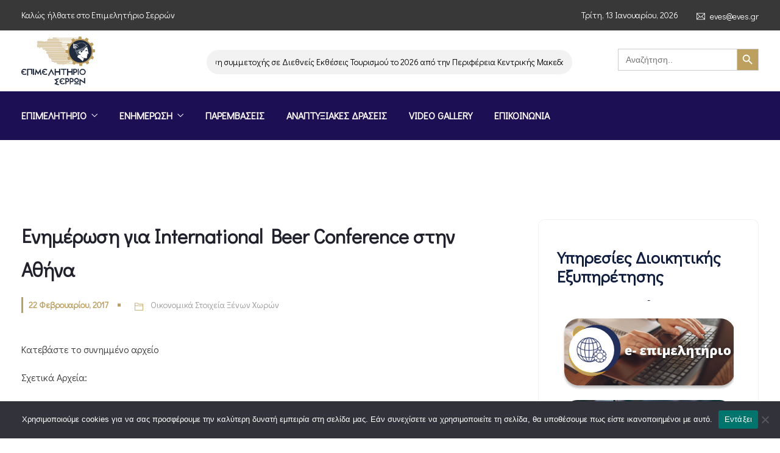

--- FILE ---
content_type: text/html; charset=UTF-8
request_url: https://www.serreschamber.gr/%CE%B5%CE%BD%CE%B7%CE%BC%CE%AD%CF%81%CF%89%CF%83%CE%B7-%CE%B3%CE%B9%CE%B1-international-beer-conference-%CF%83%CF%84%CE%B7%CE%BD-%CE%B1%CE%B8%CE%AE%CE%BD%CE%B1/
body_size: 30245
content:
<!DOCTYPE html>
<html dir="ltr" lang="el" prefix="og: https://ogp.me/ns#" prefix="og: http://ogp.me/ns# fb: http://ogp.me/ns/fb#" class="no-js no-svg">
<head>
<meta charset="UTF-8">
<meta name="viewport" content="width=device-width, initial-scale=1">
<link rel="profile" href="https://gmpg.org/xfn/11">
<title>Ενημέρωση για International Beer Conference στην Αθήνα - Επιμελητήριο Σερρών</title>

		<!-- All in One SEO 4.9.2 - aioseo.com -->
	<meta name="description" content="Κατεβάστε το συνημμένο αρχείο....." />
	<meta name="robots" content="max-image-preview:large" />
	<meta name="author" content="Knowledge"/>
	<link rel="canonical" href="https://www.serreschamber.gr/%ce%b5%ce%bd%ce%b7%ce%bc%ce%ad%cf%81%cf%89%cf%83%ce%b7-%ce%b3%ce%b9%ce%b1-international-beer-conference-%cf%83%cf%84%ce%b7%ce%bd-%ce%b1%ce%b8%ce%ae%ce%bd%ce%b1/" />
	<meta name="generator" content="All in One SEO (AIOSEO) 4.9.2" />
		<meta property="og:locale" content="el_GR" />
		<meta property="og:site_name" content="Επιμελητήριο Σερρών - Επιμελητήριο Σερρών" />
		<meta property="og:type" content="article" />
		<meta property="og:title" content="Ενημέρωση για International Beer Conference στην Αθήνα - Επιμελητήριο Σερρών" />
		<meta property="og:description" content="Κατεβάστε το συνημμένο αρχείο....." />
		<meta property="og:url" content="https://www.serreschamber.gr/%ce%b5%ce%bd%ce%b7%ce%bc%ce%ad%cf%81%cf%89%cf%83%ce%b7-%ce%b3%ce%b9%ce%b1-international-beer-conference-%cf%83%cf%84%ce%b7%ce%bd-%ce%b1%ce%b8%ce%ae%ce%bd%ce%b1/" />
		<meta property="og:image" content="https://www.serreschamber.gr/wp-content/uploads/2022/11/Εικόνα2.png" />
		<meta property="og:image:secure_url" content="https://www.serreschamber.gr/wp-content/uploads/2022/11/Εικόνα2.png" />
		<meta property="og:image:width" content="547" />
		<meta property="og:image:height" content="280" />
		<meta property="article:published_time" content="2017-02-22T00:00:00+00:00" />
		<meta property="article:modified_time" content="2017-02-22T00:00:00+00:00" />
		<meta property="article:publisher" content="https://www.facebook.com/emporikoepimelitirio.serron.7" />
		<meta name="twitter:card" content="summary_large_image" />
		<meta name="twitter:title" content="Ενημέρωση για International Beer Conference στην Αθήνα - Επιμελητήριο Σερρών" />
		<meta name="twitter:description" content="Κατεβάστε το συνημμένο αρχείο....." />
		<meta name="twitter:image" content="https://www.serreschamber.gr/wp-content/uploads/2022/11/Εικόνα2.png" />
		<script type="application/ld+json" class="aioseo-schema">
			{"@context":"https:\/\/schema.org","@graph":[{"@type":"BlogPosting","@id":"https:\/\/www.serreschamber.gr\/%ce%b5%ce%bd%ce%b7%ce%bc%ce%ad%cf%81%cf%89%cf%83%ce%b7-%ce%b3%ce%b9%ce%b1-international-beer-conference-%cf%83%cf%84%ce%b7%ce%bd-%ce%b1%ce%b8%ce%ae%ce%bd%ce%b1\/#blogposting","name":"\u0395\u03bd\u03b7\u03bc\u03ad\u03c1\u03c9\u03c3\u03b7 \u03b3\u03b9\u03b1 International Beer Conference \u03c3\u03c4\u03b7\u03bd \u0391\u03b8\u03ae\u03bd\u03b1 - \u0395\u03c0\u03b9\u03bc\u03b5\u03bb\u03b7\u03c4\u03ae\u03c1\u03b9\u03bf \u03a3\u03b5\u03c1\u03c1\u03ce\u03bd","headline":"\u0395\u03bd\u03b7\u03bc\u03ad\u03c1\u03c9\u03c3\u03b7 \u03b3\u03b9\u03b1 International Beer Conference \u03c3\u03c4\u03b7\u03bd \u0391\u03b8\u03ae\u03bd\u03b1","author":{"@id":"https:\/\/www.serreschamber.gr\/author\/domains_j562uz0i\/#author"},"publisher":{"@id":"https:\/\/www.serreschamber.gr\/#organization"},"image":{"@type":"ImageObject","url":"https:\/\/www.serreschamber.gr\/wp-content\/uploads\/2022\/11\/logo.jpg","@id":"https:\/\/www.serreschamber.gr\/#articleImage","width":600,"height":400},"datePublished":"2017-02-22T00:00:00+00:00","dateModified":"2017-02-22T00:00:00+00:00","inLanguage":"el","mainEntityOfPage":{"@id":"https:\/\/www.serreschamber.gr\/%ce%b5%ce%bd%ce%b7%ce%bc%ce%ad%cf%81%cf%89%cf%83%ce%b7-%ce%b3%ce%b9%ce%b1-international-beer-conference-%cf%83%cf%84%ce%b7%ce%bd-%ce%b1%ce%b8%ce%ae%ce%bd%ce%b1\/#webpage"},"isPartOf":{"@id":"https:\/\/www.serreschamber.gr\/%ce%b5%ce%bd%ce%b7%ce%bc%ce%ad%cf%81%cf%89%cf%83%ce%b7-%ce%b3%ce%b9%ce%b1-international-beer-conference-%cf%83%cf%84%ce%b7%ce%bd-%ce%b1%ce%b8%ce%ae%ce%bd%ce%b1\/#webpage"},"articleSection":"\u039f\u03b9\u03ba\u03bf\u03bd\u03bf\u03bc\u03b9\u03ba\u03ac \u03a3\u03c4\u03bf\u03b9\u03c7\u03b5\u03af\u03b1 \u039e\u03ad\u03bd\u03c9\u03bd \u03a7\u03c9\u03c1\u03ce\u03bd"},{"@type":"BreadcrumbList","@id":"https:\/\/www.serreschamber.gr\/%ce%b5%ce%bd%ce%b7%ce%bc%ce%ad%cf%81%cf%89%cf%83%ce%b7-%ce%b3%ce%b9%ce%b1-international-beer-conference-%cf%83%cf%84%ce%b7%ce%bd-%ce%b1%ce%b8%ce%ae%ce%bd%ce%b1\/#breadcrumblist","itemListElement":[{"@type":"ListItem","@id":"https:\/\/www.serreschamber.gr#listItem","position":1,"name":"Home","item":"https:\/\/www.serreschamber.gr","nextItem":{"@type":"ListItem","@id":"https:\/\/www.serreschamber.gr\/category\/oikonomika-stoixeia-xenon-horon\/#listItem","name":"\u039f\u03b9\u03ba\u03bf\u03bd\u03bf\u03bc\u03b9\u03ba\u03ac \u03a3\u03c4\u03bf\u03b9\u03c7\u03b5\u03af\u03b1 \u039e\u03ad\u03bd\u03c9\u03bd \u03a7\u03c9\u03c1\u03ce\u03bd"}},{"@type":"ListItem","@id":"https:\/\/www.serreschamber.gr\/category\/oikonomika-stoixeia-xenon-horon\/#listItem","position":2,"name":"\u039f\u03b9\u03ba\u03bf\u03bd\u03bf\u03bc\u03b9\u03ba\u03ac \u03a3\u03c4\u03bf\u03b9\u03c7\u03b5\u03af\u03b1 \u039e\u03ad\u03bd\u03c9\u03bd \u03a7\u03c9\u03c1\u03ce\u03bd","item":"https:\/\/www.serreschamber.gr\/category\/oikonomika-stoixeia-xenon-horon\/","nextItem":{"@type":"ListItem","@id":"https:\/\/www.serreschamber.gr\/%ce%b5%ce%bd%ce%b7%ce%bc%ce%ad%cf%81%cf%89%cf%83%ce%b7-%ce%b3%ce%b9%ce%b1-international-beer-conference-%cf%83%cf%84%ce%b7%ce%bd-%ce%b1%ce%b8%ce%ae%ce%bd%ce%b1\/#listItem","name":"\u0395\u03bd\u03b7\u03bc\u03ad\u03c1\u03c9\u03c3\u03b7 \u03b3\u03b9\u03b1 International Beer Conference \u03c3\u03c4\u03b7\u03bd \u0391\u03b8\u03ae\u03bd\u03b1"},"previousItem":{"@type":"ListItem","@id":"https:\/\/www.serreschamber.gr#listItem","name":"Home"}},{"@type":"ListItem","@id":"https:\/\/www.serreschamber.gr\/%ce%b5%ce%bd%ce%b7%ce%bc%ce%ad%cf%81%cf%89%cf%83%ce%b7-%ce%b3%ce%b9%ce%b1-international-beer-conference-%cf%83%cf%84%ce%b7%ce%bd-%ce%b1%ce%b8%ce%ae%ce%bd%ce%b1\/#listItem","position":3,"name":"\u0395\u03bd\u03b7\u03bc\u03ad\u03c1\u03c9\u03c3\u03b7 \u03b3\u03b9\u03b1 International Beer Conference \u03c3\u03c4\u03b7\u03bd \u0391\u03b8\u03ae\u03bd\u03b1","previousItem":{"@type":"ListItem","@id":"https:\/\/www.serreschamber.gr\/category\/oikonomika-stoixeia-xenon-horon\/#listItem","name":"\u039f\u03b9\u03ba\u03bf\u03bd\u03bf\u03bc\u03b9\u03ba\u03ac \u03a3\u03c4\u03bf\u03b9\u03c7\u03b5\u03af\u03b1 \u039e\u03ad\u03bd\u03c9\u03bd \u03a7\u03c9\u03c1\u03ce\u03bd"}}]},{"@type":"Organization","@id":"https:\/\/www.serreschamber.gr\/#organization","name":"\u0395\u03c0\u03b9\u03bc\u03b5\u03bb\u03b7\u03c4\u03ae\u03c1\u03b9\u03bf \u03a3\u03b5\u03c1\u03c1\u03ce\u03bd","description":"\u0395\u03c0\u03b9\u03bc\u03b5\u03bb\u03b7\u03c4\u03ae\u03c1\u03b9\u03bf \u03a3\u03b5\u03c1\u03c1\u03ce\u03bd","url":"https:\/\/www.serreschamber.gr\/","logo":{"@type":"ImageObject","url":"https:\/\/www.serreschamber.gr\/wp-content\/uploads\/2022\/11\/logo.jpg","@id":"https:\/\/www.serreschamber.gr\/%ce%b5%ce%bd%ce%b7%ce%bc%ce%ad%cf%81%cf%89%cf%83%ce%b7-%ce%b3%ce%b9%ce%b1-international-beer-conference-%cf%83%cf%84%ce%b7%ce%bd-%ce%b1%ce%b8%ce%ae%ce%bd%ce%b1\/#organizationLogo","width":600,"height":400},"image":{"@id":"https:\/\/www.serreschamber.gr\/%ce%b5%ce%bd%ce%b7%ce%bc%ce%ad%cf%81%cf%89%cf%83%ce%b7-%ce%b3%ce%b9%ce%b1-international-beer-conference-%cf%83%cf%84%ce%b7%ce%bd-%ce%b1%ce%b8%ce%ae%ce%bd%ce%b1\/#organizationLogo"},"sameAs":["https:\/\/www.facebook.com\/emporikoepimelitirio.serron.7","https:\/\/www.instagram.com\/epimelitirio_serrwn\/?igshid=5bbxyvuylilb&fbclid=IwAR31aZyDIkrd_9e7wundaGtzlujJfGEX7Y0TVfowQ33IJL1lMtNSLotBCsw"]},{"@type":"Person","@id":"https:\/\/www.serreschamber.gr\/author\/domains_j562uz0i\/#author","url":"https:\/\/www.serreschamber.gr\/author\/domains_j562uz0i\/","name":"Knowledge","image":{"@type":"ImageObject","@id":"https:\/\/www.serreschamber.gr\/%ce%b5%ce%bd%ce%b7%ce%bc%ce%ad%cf%81%cf%89%cf%83%ce%b7-%ce%b3%ce%b9%ce%b1-international-beer-conference-%cf%83%cf%84%ce%b7%ce%bd-%ce%b1%ce%b8%ce%ae%ce%bd%ce%b1\/#authorImage","url":"https:\/\/secure.gravatar.com\/avatar\/5a3dfbaa4d2ad30a9286dc3719d18a861b2a0aaa1f2eefb2669be77f41c92f95?s=96&d=mm&r=g","width":96,"height":96,"caption":"Knowledge"}},{"@type":"WebPage","@id":"https:\/\/www.serreschamber.gr\/%ce%b5%ce%bd%ce%b7%ce%bc%ce%ad%cf%81%cf%89%cf%83%ce%b7-%ce%b3%ce%b9%ce%b1-international-beer-conference-%cf%83%cf%84%ce%b7%ce%bd-%ce%b1%ce%b8%ce%ae%ce%bd%ce%b1\/#webpage","url":"https:\/\/www.serreschamber.gr\/%ce%b5%ce%bd%ce%b7%ce%bc%ce%ad%cf%81%cf%89%cf%83%ce%b7-%ce%b3%ce%b9%ce%b1-international-beer-conference-%cf%83%cf%84%ce%b7%ce%bd-%ce%b1%ce%b8%ce%ae%ce%bd%ce%b1\/","name":"\u0395\u03bd\u03b7\u03bc\u03ad\u03c1\u03c9\u03c3\u03b7 \u03b3\u03b9\u03b1 International Beer Conference \u03c3\u03c4\u03b7\u03bd \u0391\u03b8\u03ae\u03bd\u03b1 - \u0395\u03c0\u03b9\u03bc\u03b5\u03bb\u03b7\u03c4\u03ae\u03c1\u03b9\u03bf \u03a3\u03b5\u03c1\u03c1\u03ce\u03bd","description":"\u039a\u03b1\u03c4\u03b5\u03b2\u03ac\u03c3\u03c4\u03b5 \u03c4\u03bf \u03c3\u03c5\u03bd\u03b7\u03bc\u03bc\u03ad\u03bd\u03bf \u03b1\u03c1\u03c7\u03b5\u03af\u03bf.....","inLanguage":"el","isPartOf":{"@id":"https:\/\/www.serreschamber.gr\/#website"},"breadcrumb":{"@id":"https:\/\/www.serreschamber.gr\/%ce%b5%ce%bd%ce%b7%ce%bc%ce%ad%cf%81%cf%89%cf%83%ce%b7-%ce%b3%ce%b9%ce%b1-international-beer-conference-%cf%83%cf%84%ce%b7%ce%bd-%ce%b1%ce%b8%ce%ae%ce%bd%ce%b1\/#breadcrumblist"},"author":{"@id":"https:\/\/www.serreschamber.gr\/author\/domains_j562uz0i\/#author"},"creator":{"@id":"https:\/\/www.serreschamber.gr\/author\/domains_j562uz0i\/#author"},"datePublished":"2017-02-22T00:00:00+00:00","dateModified":"2017-02-22T00:00:00+00:00"},{"@type":"WebSite","@id":"https:\/\/www.serreschamber.gr\/#website","url":"https:\/\/www.serreschamber.gr\/","name":"\u0395\u03c0\u03b9\u03bc\u03b5\u03bb\u03b7\u03c4\u03ae\u03c1\u03b9\u03bf \u03a3\u03b5\u03c1\u03c1\u03ce\u03bd","description":"\u0395\u03c0\u03b9\u03bc\u03b5\u03bb\u03b7\u03c4\u03ae\u03c1\u03b9\u03bf \u03a3\u03b5\u03c1\u03c1\u03ce\u03bd","inLanguage":"el","publisher":{"@id":"https:\/\/www.serreschamber.gr\/#organization"}}]}
		</script>
		<!-- All in One SEO -->

<link rel="manifest" href="/pwa-manifest.json">
<link rel="apple-touch-icon" sizes="512x512" href="https://www.serreschamber.gr/wp-content/uploads/2021/09/cropped-favicon.png">
<link rel="apple-touch-icon-precomposed" sizes="192x192" href="https://www.serreschamber.gr/wp-content/uploads/2022/03/eves_logo_gia_dt_F8022.jpg">
<link rel="alternate" type="application/rss+xml" title="Ροή RSS &raquo; Επιμελητήριο Σερρών" href="https://www.serreschamber.gr/feed/" />
<link rel="alternate" type="application/rss+xml" title="Ροή Σχολίων &raquo; Επιμελητήριο Σερρών" href="https://www.serreschamber.gr/comments/feed/" />
<link rel="alternate" title="oEmbed (JSON)" type="application/json+oembed" href="https://www.serreschamber.gr/wp-json/oembed/1.0/embed?url=https%3A%2F%2Fwww.serreschamber.gr%2F%25ce%25b5%25ce%25bd%25ce%25b7%25ce%25bc%25ce%25ad%25cf%2581%25cf%2589%25cf%2583%25ce%25b7-%25ce%25b3%25ce%25b9%25ce%25b1-international-beer-conference-%25cf%2583%25cf%2584%25ce%25b7%25ce%25bd-%25ce%25b1%25ce%25b8%25ce%25ae%25ce%25bd%25ce%25b1%2F" />
<link rel="alternate" title="oEmbed (XML)" type="text/xml+oembed" href="https://www.serreschamber.gr/wp-json/oembed/1.0/embed?url=https%3A%2F%2Fwww.serreschamber.gr%2F%25ce%25b5%25ce%25bd%25ce%25b7%25ce%25bc%25ce%25ad%25cf%2581%25cf%2589%25cf%2583%25ce%25b7-%25ce%25b3%25ce%25b9%25ce%25b1-international-beer-conference-%25cf%2583%25cf%2584%25ce%25b7%25ce%25bd-%25ce%25b1%25ce%25b8%25ce%25ae%25ce%25bd%25ce%25b1%2F&#038;format=xml" />
<meta property="og:title" content="Ενημέρωση για International Beer Conference στην Αθήνα"/>
<meta property="og:type" content="article"/>
<meta property="og:url" content="https://www.serreschamber.gr/%ce%b5%ce%bd%ce%b7%ce%bc%ce%ad%cf%81%cf%89%cf%83%ce%b7-%ce%b3%ce%b9%ce%b1-international-beer-conference-%cf%83%cf%84%ce%b7%ce%bd-%ce%b1%ce%b8%ce%ae%ce%bd%ce%b1/"/>
<meta property="og:site_name" content="Επιμελητήριο Σερρών"/>
<meta property="og:description" content="Κατεβάστε το συνημμένο αρχείο&#8230;.."/><style id='wp-img-auto-sizes-contain-inline-css' type='text/css'>
img:is([sizes=auto i],[sizes^="auto," i]){contain-intrinsic-size:3000px 1500px}
/*# sourceURL=wp-img-auto-sizes-contain-inline-css */
</style>
<link rel='stylesheet' id='acy_front_messages_css-css' href='https://www.serreschamber.gr/wp-content/plugins/acymailing/media/css/front/messages.min.css?v=1766405667&#038;ver=075d355cb26a13f0da0139bfb3b11e9c' type='text/css' media='all' />
<link rel='stylesheet' id='image-hover-css' href='https://www.serreschamber.gr/wp-content/plugins/egovenz-core/elementor-supports/assets/css/image-hover.min.css?ver=1.0' type='text/css' media='all' />
<link rel='stylesheet' id='font-awesome-css' href='https://www.serreschamber.gr/wp-content/plugins/elementor/assets/lib/font-awesome/css/font-awesome.min.css?ver=4.7.0' type='text/css' media='all' />
<link rel='stylesheet' id='egovenz-core-style-css' href='https://www.serreschamber.gr/wp-content/plugins/egovenz-core/elementor-supports/assets/css/style.css?ver=1.0' type='text/css' media='all' />
<link rel='stylesheet' id='anwp-pg-styles-css' href='https://www.serreschamber.gr/wp-content/plugins/anwp-post-grid-for-elementor/public/css/styles.min.css?ver=1.3.3' type='text/css' media='all' />
<style id='wp-emoji-styles-inline-css' type='text/css'>

	img.wp-smiley, img.emoji {
		display: inline !important;
		border: none !important;
		box-shadow: none !important;
		height: 1em !important;
		width: 1em !important;
		margin: 0 0.07em !important;
		vertical-align: -0.1em !important;
		background: none !important;
		padding: 0 !important;
	}
/*# sourceURL=wp-emoji-styles-inline-css */
</style>
<link rel='stylesheet' id='wp-block-library-css' href='https://www.serreschamber.gr/wp-includes/css/dist/block-library/style.min.css?ver=075d355cb26a13f0da0139bfb3b11e9c' type='text/css' media='all' />
<style id='wp-block-library-theme-inline-css' type='text/css'>
.wp-block-audio :where(figcaption){color:#555;font-size:13px;text-align:center}.is-dark-theme .wp-block-audio :where(figcaption){color:#ffffffa6}.wp-block-audio{margin:0 0 1em}.wp-block-code{border:1px solid #ccc;border-radius:4px;font-family:Menlo,Consolas,monaco,monospace;padding:.8em 1em}.wp-block-embed :where(figcaption){color:#555;font-size:13px;text-align:center}.is-dark-theme .wp-block-embed :where(figcaption){color:#ffffffa6}.wp-block-embed{margin:0 0 1em}.blocks-gallery-caption{color:#555;font-size:13px;text-align:center}.is-dark-theme .blocks-gallery-caption{color:#ffffffa6}:root :where(.wp-block-image figcaption){color:#555;font-size:13px;text-align:center}.is-dark-theme :root :where(.wp-block-image figcaption){color:#ffffffa6}.wp-block-image{margin:0 0 1em}.wp-block-pullquote{border-bottom:4px solid;border-top:4px solid;color:currentColor;margin-bottom:1.75em}.wp-block-pullquote :where(cite),.wp-block-pullquote :where(footer),.wp-block-pullquote__citation{color:currentColor;font-size:.8125em;font-style:normal;text-transform:uppercase}.wp-block-quote{border-left:.25em solid;margin:0 0 1.75em;padding-left:1em}.wp-block-quote cite,.wp-block-quote footer{color:currentColor;font-size:.8125em;font-style:normal;position:relative}.wp-block-quote:where(.has-text-align-right){border-left:none;border-right:.25em solid;padding-left:0;padding-right:1em}.wp-block-quote:where(.has-text-align-center){border:none;padding-left:0}.wp-block-quote.is-large,.wp-block-quote.is-style-large,.wp-block-quote:where(.is-style-plain){border:none}.wp-block-search .wp-block-search__label{font-weight:700}.wp-block-search__button{border:1px solid #ccc;padding:.375em .625em}:where(.wp-block-group.has-background){padding:1.25em 2.375em}.wp-block-separator.has-css-opacity{opacity:.4}.wp-block-separator{border:none;border-bottom:2px solid;margin-left:auto;margin-right:auto}.wp-block-separator.has-alpha-channel-opacity{opacity:1}.wp-block-separator:not(.is-style-wide):not(.is-style-dots){width:100px}.wp-block-separator.has-background:not(.is-style-dots){border-bottom:none;height:1px}.wp-block-separator.has-background:not(.is-style-wide):not(.is-style-dots){height:2px}.wp-block-table{margin:0 0 1em}.wp-block-table td,.wp-block-table th{word-break:normal}.wp-block-table :where(figcaption){color:#555;font-size:13px;text-align:center}.is-dark-theme .wp-block-table :where(figcaption){color:#ffffffa6}.wp-block-video :where(figcaption){color:#555;font-size:13px;text-align:center}.is-dark-theme .wp-block-video :where(figcaption){color:#ffffffa6}.wp-block-video{margin:0 0 1em}:root :where(.wp-block-template-part.has-background){margin-bottom:0;margin-top:0;padding:1.25em 2.375em}
/*# sourceURL=/wp-includes/css/dist/block-library/theme.min.css */
</style>
<style id='classic-theme-styles-inline-css' type='text/css'>
/*! This file is auto-generated */
.wp-block-button__link{color:#fff;background-color:#32373c;border-radius:9999px;box-shadow:none;text-decoration:none;padding:calc(.667em + 2px) calc(1.333em + 2px);font-size:1.125em}.wp-block-file__button{background:#32373c;color:#fff;text-decoration:none}
/*# sourceURL=/wp-includes/css/classic-themes.min.css */
</style>
<link rel='stylesheet' id='aioseo/css/src/vue/standalone/blocks/table-of-contents/global.scss-css' href='https://www.serreschamber.gr/wp-content/plugins/all-in-one-seo-pack/dist/Lite/assets/css/table-of-contents/global.e90f6d47.css?ver=4.9.2' type='text/css' media='all' />
<style id='global-styles-inline-css' type='text/css'>
:root{--wp--preset--aspect-ratio--square: 1;--wp--preset--aspect-ratio--4-3: 4/3;--wp--preset--aspect-ratio--3-4: 3/4;--wp--preset--aspect-ratio--3-2: 3/2;--wp--preset--aspect-ratio--2-3: 2/3;--wp--preset--aspect-ratio--16-9: 16/9;--wp--preset--aspect-ratio--9-16: 9/16;--wp--preset--color--black: #000000;--wp--preset--color--cyan-bluish-gray: #abb8c3;--wp--preset--color--white: #FFF;--wp--preset--color--pale-pink: #f78da7;--wp--preset--color--vivid-red: #cf2e2e;--wp--preset--color--luminous-vivid-orange: #ff6900;--wp--preset--color--luminous-vivid-amber: #fcb900;--wp--preset--color--light-green-cyan: #7bdcb5;--wp--preset--color--vivid-green-cyan: #00d084;--wp--preset--color--pale-cyan-blue: #8ed1fc;--wp--preset--color--vivid-cyan-blue: #0693e3;--wp--preset--color--vivid-purple: #9b51e0;--wp--preset--color--dark-gray: #111;--wp--preset--color--light-gray: #767676;--wp--preset--gradient--vivid-cyan-blue-to-vivid-purple: linear-gradient(135deg,rgb(6,147,227) 0%,rgb(155,81,224) 100%);--wp--preset--gradient--light-green-cyan-to-vivid-green-cyan: linear-gradient(135deg,rgb(122,220,180) 0%,rgb(0,208,130) 100%);--wp--preset--gradient--luminous-vivid-amber-to-luminous-vivid-orange: linear-gradient(135deg,rgb(252,185,0) 0%,rgb(255,105,0) 100%);--wp--preset--gradient--luminous-vivid-orange-to-vivid-red: linear-gradient(135deg,rgb(255,105,0) 0%,rgb(207,46,46) 100%);--wp--preset--gradient--very-light-gray-to-cyan-bluish-gray: linear-gradient(135deg,rgb(238,238,238) 0%,rgb(169,184,195) 100%);--wp--preset--gradient--cool-to-warm-spectrum: linear-gradient(135deg,rgb(74,234,220) 0%,rgb(151,120,209) 20%,rgb(207,42,186) 40%,rgb(238,44,130) 60%,rgb(251,105,98) 80%,rgb(254,248,76) 100%);--wp--preset--gradient--blush-light-purple: linear-gradient(135deg,rgb(255,206,236) 0%,rgb(152,150,240) 100%);--wp--preset--gradient--blush-bordeaux: linear-gradient(135deg,rgb(254,205,165) 0%,rgb(254,45,45) 50%,rgb(107,0,62) 100%);--wp--preset--gradient--luminous-dusk: linear-gradient(135deg,rgb(255,203,112) 0%,rgb(199,81,192) 50%,rgb(65,88,208) 100%);--wp--preset--gradient--pale-ocean: linear-gradient(135deg,rgb(255,245,203) 0%,rgb(182,227,212) 50%,rgb(51,167,181) 100%);--wp--preset--gradient--electric-grass: linear-gradient(135deg,rgb(202,248,128) 0%,rgb(113,206,126) 100%);--wp--preset--gradient--midnight: linear-gradient(135deg,rgb(2,3,129) 0%,rgb(40,116,252) 100%);--wp--preset--font-size--small: 13px;--wp--preset--font-size--medium: 20px;--wp--preset--font-size--large: 36px;--wp--preset--font-size--x-large: 42px;--wp--preset--spacing--20: 0.44rem;--wp--preset--spacing--30: 0.67rem;--wp--preset--spacing--40: 1rem;--wp--preset--spacing--50: 1.5rem;--wp--preset--spacing--60: 2.25rem;--wp--preset--spacing--70: 3.38rem;--wp--preset--spacing--80: 5.06rem;--wp--preset--shadow--natural: 6px 6px 9px rgba(0, 0, 0, 0.2);--wp--preset--shadow--deep: 12px 12px 50px rgba(0, 0, 0, 0.4);--wp--preset--shadow--sharp: 6px 6px 0px rgba(0, 0, 0, 0.2);--wp--preset--shadow--outlined: 6px 6px 0px -3px rgb(255, 255, 255), 6px 6px rgb(0, 0, 0);--wp--preset--shadow--crisp: 6px 6px 0px rgb(0, 0, 0);}:where(.is-layout-flex){gap: 0.5em;}:where(.is-layout-grid){gap: 0.5em;}body .is-layout-flex{display: flex;}.is-layout-flex{flex-wrap: wrap;align-items: center;}.is-layout-flex > :is(*, div){margin: 0;}body .is-layout-grid{display: grid;}.is-layout-grid > :is(*, div){margin: 0;}:where(.wp-block-columns.is-layout-flex){gap: 2em;}:where(.wp-block-columns.is-layout-grid){gap: 2em;}:where(.wp-block-post-template.is-layout-flex){gap: 1.25em;}:where(.wp-block-post-template.is-layout-grid){gap: 1.25em;}.has-black-color{color: var(--wp--preset--color--black) !important;}.has-cyan-bluish-gray-color{color: var(--wp--preset--color--cyan-bluish-gray) !important;}.has-white-color{color: var(--wp--preset--color--white) !important;}.has-pale-pink-color{color: var(--wp--preset--color--pale-pink) !important;}.has-vivid-red-color{color: var(--wp--preset--color--vivid-red) !important;}.has-luminous-vivid-orange-color{color: var(--wp--preset--color--luminous-vivid-orange) !important;}.has-luminous-vivid-amber-color{color: var(--wp--preset--color--luminous-vivid-amber) !important;}.has-light-green-cyan-color{color: var(--wp--preset--color--light-green-cyan) !important;}.has-vivid-green-cyan-color{color: var(--wp--preset--color--vivid-green-cyan) !important;}.has-pale-cyan-blue-color{color: var(--wp--preset--color--pale-cyan-blue) !important;}.has-vivid-cyan-blue-color{color: var(--wp--preset--color--vivid-cyan-blue) !important;}.has-vivid-purple-color{color: var(--wp--preset--color--vivid-purple) !important;}.has-black-background-color{background-color: var(--wp--preset--color--black) !important;}.has-cyan-bluish-gray-background-color{background-color: var(--wp--preset--color--cyan-bluish-gray) !important;}.has-white-background-color{background-color: var(--wp--preset--color--white) !important;}.has-pale-pink-background-color{background-color: var(--wp--preset--color--pale-pink) !important;}.has-vivid-red-background-color{background-color: var(--wp--preset--color--vivid-red) !important;}.has-luminous-vivid-orange-background-color{background-color: var(--wp--preset--color--luminous-vivid-orange) !important;}.has-luminous-vivid-amber-background-color{background-color: var(--wp--preset--color--luminous-vivid-amber) !important;}.has-light-green-cyan-background-color{background-color: var(--wp--preset--color--light-green-cyan) !important;}.has-vivid-green-cyan-background-color{background-color: var(--wp--preset--color--vivid-green-cyan) !important;}.has-pale-cyan-blue-background-color{background-color: var(--wp--preset--color--pale-cyan-blue) !important;}.has-vivid-cyan-blue-background-color{background-color: var(--wp--preset--color--vivid-cyan-blue) !important;}.has-vivid-purple-background-color{background-color: var(--wp--preset--color--vivid-purple) !important;}.has-black-border-color{border-color: var(--wp--preset--color--black) !important;}.has-cyan-bluish-gray-border-color{border-color: var(--wp--preset--color--cyan-bluish-gray) !important;}.has-white-border-color{border-color: var(--wp--preset--color--white) !important;}.has-pale-pink-border-color{border-color: var(--wp--preset--color--pale-pink) !important;}.has-vivid-red-border-color{border-color: var(--wp--preset--color--vivid-red) !important;}.has-luminous-vivid-orange-border-color{border-color: var(--wp--preset--color--luminous-vivid-orange) !important;}.has-luminous-vivid-amber-border-color{border-color: var(--wp--preset--color--luminous-vivid-amber) !important;}.has-light-green-cyan-border-color{border-color: var(--wp--preset--color--light-green-cyan) !important;}.has-vivid-green-cyan-border-color{border-color: var(--wp--preset--color--vivid-green-cyan) !important;}.has-pale-cyan-blue-border-color{border-color: var(--wp--preset--color--pale-cyan-blue) !important;}.has-vivid-cyan-blue-border-color{border-color: var(--wp--preset--color--vivid-cyan-blue) !important;}.has-vivid-purple-border-color{border-color: var(--wp--preset--color--vivid-purple) !important;}.has-vivid-cyan-blue-to-vivid-purple-gradient-background{background: var(--wp--preset--gradient--vivid-cyan-blue-to-vivid-purple) !important;}.has-light-green-cyan-to-vivid-green-cyan-gradient-background{background: var(--wp--preset--gradient--light-green-cyan-to-vivid-green-cyan) !important;}.has-luminous-vivid-amber-to-luminous-vivid-orange-gradient-background{background: var(--wp--preset--gradient--luminous-vivid-amber-to-luminous-vivid-orange) !important;}.has-luminous-vivid-orange-to-vivid-red-gradient-background{background: var(--wp--preset--gradient--luminous-vivid-orange-to-vivid-red) !important;}.has-very-light-gray-to-cyan-bluish-gray-gradient-background{background: var(--wp--preset--gradient--very-light-gray-to-cyan-bluish-gray) !important;}.has-cool-to-warm-spectrum-gradient-background{background: var(--wp--preset--gradient--cool-to-warm-spectrum) !important;}.has-blush-light-purple-gradient-background{background: var(--wp--preset--gradient--blush-light-purple) !important;}.has-blush-bordeaux-gradient-background{background: var(--wp--preset--gradient--blush-bordeaux) !important;}.has-luminous-dusk-gradient-background{background: var(--wp--preset--gradient--luminous-dusk) !important;}.has-pale-ocean-gradient-background{background: var(--wp--preset--gradient--pale-ocean) !important;}.has-electric-grass-gradient-background{background: var(--wp--preset--gradient--electric-grass) !important;}.has-midnight-gradient-background{background: var(--wp--preset--gradient--midnight) !important;}.has-small-font-size{font-size: var(--wp--preset--font-size--small) !important;}.has-medium-font-size{font-size: var(--wp--preset--font-size--medium) !important;}.has-large-font-size{font-size: var(--wp--preset--font-size--large) !important;}.has-x-large-font-size{font-size: var(--wp--preset--font-size--x-large) !important;}
:where(.wp-block-post-template.is-layout-flex){gap: 1.25em;}:where(.wp-block-post-template.is-layout-grid){gap: 1.25em;}
:where(.wp-block-term-template.is-layout-flex){gap: 1.25em;}:where(.wp-block-term-template.is-layout-grid){gap: 1.25em;}
:where(.wp-block-columns.is-layout-flex){gap: 2em;}:where(.wp-block-columns.is-layout-grid){gap: 2em;}
:root :where(.wp-block-pullquote){font-size: 1.5em;line-height: 1.6;}
/*# sourceURL=global-styles-inline-css */
</style>
<link rel='stylesheet' id='cookie-notice-front-css' href='https://www.serreschamber.gr/wp-content/plugins/cookie-notice/css/front.min.css?ver=2.5.11' type='text/css' media='all' />
<link rel='stylesheet' id='ivory-search-styles-css' href='https://www.serreschamber.gr/wp-content/plugins/add-search-to-menu/public/css/ivory-search.min.css?ver=5.5.13' type='text/css' media='all' />
<link rel='stylesheet' id='bootstrap-css' href='https://www.serreschamber.gr/wp-content/themes/egovenz/assets/css/bootstrap.min.css?ver=5.0' type='text/css' media='all' />
<link rel='stylesheet' id='themify-icons-css' href='https://www.serreschamber.gr/wp-content/themes/egovenz/assets/css/themify-icons.css?ver=1.0' type='text/css' media='all' />
<link rel='stylesheet' id='animate-css' href='https://www.serreschamber.gr/wp-content/themes/egovenz/assets/css/animate.min.css?ver=3.5.1' type='text/css' media='all' />
<link rel='stylesheet' id='elementor-frontend-css' href='https://www.serreschamber.gr/wp-content/plugins/elementor/assets/css/frontend.min.css?ver=3.33.6' type='text/css' media='all' />
<link rel='stylesheet' id='egovenz-style-css' href='https://www.serreschamber.gr/wp-content/themes/egovenz/style.css?ver=1.0' type='text/css' media='all' />
<style id='egovenz-style-inline-css' type='text/css'>
body{color:#383838;font-family:Didact Gothic;font-weight:400;font-size:16px;letter-spacing:0}h1{font-family:Didact Gothic;font-weight:700;font-size:45px;line-height:55px}h2{font-family:Didact Gothic;font-weight:700;font-size:40px;line-height:50px}h3{font-family:Didact Gothic;font-weight:700;font-size:35px;line-height:38px}h4{font-family:Didact Gothic;font-weight:700;font-size:27px;line-height:31px}h5{font-family:Didact Gothic;font-weight:700;font-size:20px;line-height:30px}h6{font-family:Didact Gothic;font-weight:700;font-size:16px;line-height:22px}a{color:#1c0f54}a:hover{color:#bda05e}a:active{color:#bda05e}.widget{color:#101f40;font-family:Didact Gothic}.widget .widget-title{font-family:Didact Gothic;font-size:21px}.page-loader{background:url('https://www.serreschamber.e-host.gr/wp-content/uploads/2020/02/page_loader-1.gif') 50% 50% no-repeat rgb(249,249,249)}.container,.boxed-container,.boxed-container .site-footer.footer-fixed,.custom-container{width:1240px}body .elementor-section.elementor-section-boxed>.elementor-container{max-width:1240px}.egovenz-content > .egovenz-content-inner{}.header-inner .main-logo img{max-height:100px}.header-inner .sticky-logo img{max-height:75px}.mobile-header-inner .mobile-logo img{max-height:60px}header.egovenz-header{}.topbar{color:#ffffff;font-family:Didact Gothic;font-weight:400;font-size:14px;line-height:24px;background:#383838}.topbar a,.mobile-topbar-wrap a{color:#ffffff}.topbar a:hover,.mobile-topbar-wrap a:hover{color:#bda05e}.topbar a:active,.topbar a:focus,.mobile-topbar-wrap a:focus,.mobile-topbar-wrap a:active{color:#bda05e}.mobile-topbar-wrap{color:#ffffff;font-family:Didact Gothic;font-weight:400;font-size:14px;line-height:24px;background:#383838}.topbar-items > li{height:50px ;line-height:50px }.header-sticky .topbar-items > li,.sticky-scroll.show-menu .topbar-items > li{height:40px ;line-height:40px }.topbar-items > li img{max-height:50px }.logobar{font-family:Didact Gothic;background:#ffffff}.logobar a{color:#000000}.logobar a:hover{color:#000000}.logobar a:active,.logobar a:focus,.logobar .egovenz-main-menu > li.current-menu-item > a,.logobar .egovenz-main-menu > li.current-menu-ancestor > a,.logobar a.active{}	.logobar-items > li{height:100px ;line-height:100px }.header-sticky .logobar-items > li,.sticky-scroll.show-menu .logobar-items > li{height:90px ;line-height:90px }.logobar-items > li img{max-height:100px }.header-sticky .logobar,.sticky-scroll.show-menu .logobar{}.header-sticky .logobar a,.sticky-scroll.show-menu .logobar a{}.header-sticky .logobar a:hover,.sticky-scroll.show-menu .logobar a:hover{}.header-sticky .logobar a:active,.sticky-scroll.show-menu .logobar a:active,.header-sticky .logobar .egovenz-main-menu .current-menu-item > a,.header-sticky .logobar .egovenz-main-menu .current-menu-ancestor > a,.sticky-scroll.show-menu .logobar .egovenz-main-menu .current-menu-item > a,.sticky-scroll.show-menu .logobar .egovenz-main-menu .current-menu-ancestor > a,.header-sticky .logobar a.active,.sticky-scroll.show-menu .logobar a.active{}	.header-sticky .logobar img.custom-logo,.sticky-scroll.show-menu .logobar img.custom-logo{max-height:90px }.navbar{color:#000000;font-family:Didact Gothic;background:#1c0f54}.navbar a{color:#ffffff}.navbar a:hover{color:#bda05e}.navbar a:active,.navbar a:focus,.navbar .egovenz-main-menu > .current-menu-item > a,.navbar .egovenz-main-menu > .current-menu-ancestor > a,.navbar a.active{color:#bda05e}.navbar-items > li{height:80px ;line-height:80px }.header-sticky .navbar-items > li,.sticky-scroll.show-menu .navbar-items > li{height:70px ;line-height:70px }.navbar-items > li img{max-height:80px }.header-sticky .navbar,.sticky-scroll.show-menu .navbar{color:#ffffff;background:#ffffff;border-bottom-width:1px;border-bottom-style:solid;border-bottom-color:#1c0f54}.header-sticky .navbar a,.sticky-scroll.show-menu .navbar a{color:#1c0f54}.header-sticky .navbar a:hover,.sticky-scroll.show-menu .navbar a:hover{color:#bda05e}.header-sticky .navbar a:active,.sticky-scroll.show-menu .navbar a:active,.header-sticky .navbar .egovenz-main-menu .current-menu-item > a,.header-sticky .navbar .egovenz-main-menu .current-menu-ancestor > a,.sticky-scroll.show-menu .navbar .egovenz-main-menu .current-menu-item > a,.sticky-scroll.show-menu .navbar .egovenz-main-menu .current-menu-ancestor > a,.header-sticky .navbar a.active,.sticky-scroll.show-menu .navbar a.active{color:#bda05e}.sticky-scroll.show-menu .navbar img.custom-logo{max-height:70px }.secondary-menu-area{width:350px }.secondary-menu-area{left:-350px}.secondary-menu-area.left-overlay,.secondary-menu-area.left-push{left:-350px}.secondary-menu-area.right-overlay,.secondary-menu-area.right-push{}.secondary-menu-area .secondary-menu-area-inner{}.secondary-menu-area a{}.secondary-menu-area a:hover{}.secondary-menu-area a:active{}.sticky-header-space{font-family:Didact Gothic}.sticky-header-space li a{}.sticky-header-space li a:hover{}.sticky-header-space li a:active{}	.mobile-header-items > li{height:60px ;line-height:60px }.mobile-header{background:#ffffff}.mobile-header-items li a{color:#1c0f54}.mobile-header-items li a:hover{color:#bda05e}.mobile-header-items li a:active{color:#bda05e}.header-sticky .mobile-header-items > li,.show-menu .mobile-header-items > li{height:60px;line-height:60px}.mobile-header .header-sticky,.mobile-header .show-menu{background:#ffffff}.header-sticky .mobile-header-items li a,.show-menu .mobile-header-items li a{color:#1c0f54}.header-sticky .mobile-header-items li a:hover,.show-menu .mobile-header-items li a:hover{color:#bda05e}.header-sticky .mobile-header-items li a:hover,.show-menu .mobile-header-items li a:hover{color:#bda05e}.mobile-bar{font-family:Didact Gothic}.mobile-bar li a{}.mobile-bar li a:hover{}.mobile-bar li a:active,ul > li.current-menu-item > a,ul > li.current-menu-parent > a,ul > li.current-menu-ancestor > a,.egovenz-mobile-menu li.menu-item a.active{}ul.egovenz-main-menu > li > a,ul.egovenz-main-menu > li > .main-logo{color:#ffffff;font-family:Didact Gothic;font-weight:600;font-size:16px}ul.dropdown-menu{background:#ffffff}ul.dropdown-menu > li{font-family:Didact Gothic}ul.dropdown-menu > li a,ul.mega-child-dropdown-menu > li a,.header-sticky ul.dropdown-menu > li a,.sticky-scroll.show-menu ul.dropdown-menu > li a,.header-sticky ul.mega-child-dropdown-menu > li a,.sticky-scroll.show-menu ul.mega-child-dropdown-menu > li a{color:#1c0f54}ul.dropdown-menu > li a:hover,ul.mega-child-dropdown-menu > li a:hover,.header-sticky ul.dropdown-menu > li a:hover,.sticky-scroll.show-menu ul.dropdown-menu > li a:hover,.header-sticky ul.mega-child-dropdown-menu > li a:hover,.sticky-scroll.show-menu ul.mega-child-dropdown-menu > li a:hover{color:#bda05e}ul.dropdown-menu > li a:active,ul.mega-child-dropdown-menu > li a:active,.header-sticky ul.dropdown-menu > li a:active,.sticky-scroll.show-menu ul.dropdown-menu > li a:active,.header-sticky ul.mega-child-dropdown-menu > li a:active,.sticky-scroll.show-menu ul.mega-child-dropdown-menu > li a:active,ul.dropdown-menu > li.current-menu-item > a,ul.dropdown-menu > li.current-menu-parent > a,ul.dropdown-menu > li.current-menu-ancestor > a,ul.mega-child-dropdown-menu > li.current-menu-item > a{color:#bda05e}.egovenz-single-post .page-title-wrap-inner{color:#ffffff;background-image:url(https://www.serreschamber.gr/wp-content/uploads/2019/10/bg-info-1.jpg);padding-top:70px;padding-bottom:70px}.egovenz-single-post .page-title-wrap a{color:#ffffff}.egovenz-single-post .page-title-wrap a:hover{color:#ffffff}.egovenz-single-post .page-title-wrap a:active{color:#ffffff}.egovenz-single-post .page-title-wrap-inner > .page-title-overlay{background:rgba(12,24,49,0.9)}.egovenz-blog .page-title-wrap-inner{color:#ffffff;background-image:url(https://www.serreschamber.gr/wp-content/uploads/2019/10/bg-info-1.jpg);background-repeat:no-repeat;background-position:center center;background-size:cover;padding-top:70px;padding-bottom:70px}.egovenz-blog .page-title-wrap a{color:#ffffff}.egovenz-blog .page-title-wrap a:hover{color:#ffffff}.egovenz-blog .page-title-wrap a:active{color:#ffffff}.egovenz-blog .page-title-wrap-inner > .page-title-overlay{background:rgba(12,24,49,0.9)}.egovenz-page .page-title-wrap-inner{color:#ffffff;background-image:url(https://www.serreschamber.gr/wp-content/uploads/2019/10/bg-info-1.jpg);background-position:center center;background-size:cover;padding-top:70px;padding-bottom:70px}.egovenz-page .page-title-wrap a{color:#ffffff}.egovenz-page .page-title-wrap a:hover{color:#ffffff}.egovenz-page .page-title-wrap a:active{color:#ffffff}.egovenz-page .page-title-wrap-inner > .page-title-overlay{background:rgba(12,24,49,0.9)}.egovenz-woo .page-title-wrap-inner{color:#ffffff;padding-top:90px;padding-bottom:0}.egovenz-woo .page-title-wrap a{color:#ffffff}.egovenz-woo .page-title-wrap a:hover{color:#e9204f}.egovenz-woo .page-title-wrap a:active{color:#e9204f}.egovenz-woo .page-title-wrap-inner > .page-title-overlay{}.egovenz-single-product .page-title-wrap-inner{}.egovenz-single-product .page-title-wrap a{}.egovenz-single-product .page-title-wrap a:hover{}.egovenz-single-product .page-title-wrap a:active{}.egovenz-single-product .page-title-wrap-inner > .page-title-overlay{}.single-post-template .post-format-wrap{}.single-post-template .post-quote-wrap > .blockquote,.single-post-template .post-link-inner,.single-post-template .post-format-wrap .post-audio-wrap{}.blog-template .post-format-wrap{}.blog-template .post-quote-wrap > .blockquote,.blog-template .post-link-inner,.blog-template .post-format-wrap .post-audio-wrap{}.archive-template .post-format-wrap{}.archive-template .post-quote-wrap > .blockquote,.archive-template .post-link-inner,.archive-template .post-format-wrap .post-audio-wrap{}.post-quote-wrap > .blockquote{border-left-color:#bda05e}.single-post-template .post-quote-wrap > .blockquote{background-color:rgba(0,0,0,0.7)}.blog-template .post-quote-wrap > .blockquote{background-color:rgba(0,0,0,0.7)}.archive-template .post-quote-wrap > .blockquote{background-color:rgba(0,0,0,0.7)}.single-post-template .post-link-inner{background-color:rgba(0,0,0,0.7)}.blog-template .post-link-inner{background-color:rgba(0,0,0,0.7)}.archive-template .post-link-inner{background-color:rgba(0,0,0,0.7)}.post-overlay-items{}.post-overlay-items a{}.post-overlay-items a:hover{}.post-overlay-items a:hover{}.site-footer{font-family:Didact Gothic;background-color:#1c0f54;background-repeat:no-repeat;background-position:center center;background-size:cover}.site-footer .widget{font-family:Didact Gothic}.site-footer a{color:#9d9d9d}.site-footer a:hover{}.site-footer a:hover{}.footer-top-wrap{color:#ffffff;font-family:Didact Gothic;text-align:center;border-bottom-width:1px;border-bottom-style:solid;border-bottom-color:#191919;padding-top:40px;padding-right:15px;padding-bottom:40px;padding-left:15px}.footer-top-wrap .widget{color:#ffffff;font-family:Didact Gothic;text-align:center}.footer-top-wrap a{}.footer-top-wrap a:hover{}.footer-top-wrap a:hover{}.footer-top-wrap .widget .widget-title{color:#ffffff}.footer-middle-wrap{color:#ffffff;font-family:Didact Gothic;font-size:15px;background-color:transparent;padding-top:55px;padding-bottom:55px}.footer-middle-wrap .widget{color:#ffffff;font-family:Didact Gothic;font-size:15px}.footer-middle-wrap a{color:#eaeaea}.footer-middle-wrap a:hover{color:#ffffff}.footer-middle-wrap a:active{color:#ffffff}.footer-middle-wrap .widget .widget-title{color:#ffffff}.footer-bottom{color:#ffffff;font-family:Didact Gothic;font-size:12px;background-color:transparent;border-top-width:1px;border-top-style:solid;border-top-color:#191919}.footer-bottom .widget{color:#ffffff;font-family:Didact Gothic;font-size:12px}.footer-bottom a{color:#ffffff}.footer-bottom a:hover{color:#ffffff}.footer-bottom a:active{color:#ffffff}.theme-color{color:#bda05e}.gradient-bg{background:-webkit-linear-gradient(-155deg,#bda05e 0,#1c0f54 100%);background:linear-gradient(-155deg,#bda05e 0,#1c0f54 100%)}.theme-color-bg{background-color:#bda05e}.theme-color-hbg:hover{background-color:#bda05e !important}.secondary-color{color:#1c0f54}.default-color{color:#bda05e !important}::selection{background:#bda05e}b{color:#bda05e}b{color:#bda05e}.error-404 .page-title{text-shadow:-1px -1px 0 #bda05e,1px -1px 0 #bda05e,-1px 1px 0 #000,1px 1px 0 #000}.top-sliding-toggle.fa-minus{border-top-color:#bda05e}.owl-dot.active span{background:#bda05e;border-color:#bda05e}.owl-prev,.owl-next{color:#bda05e}.owl-prev:hover,.owl-next:hover{color:#bda05e}.typo-a-white a:hover{color:#bda05e}.header-button a,.sticky-head.header-sticky .nav-item-inner a.egovenz-popup-trigger.btn{background-color:#bda05e}.classic-navbar .egovenz-main-menu{background:#bda05e}.classic-navbar .egovenz-main-menu:before{border-bottom-color:#bda05e}ul.mobile-topbar-items.nav li span{color:#bda05e}.header-inner .logobar-inner .media i{color:#bda05e}.header-inner .logobar-inner .media i:after{background:#bda05e}.dropdown:hover > .dropdown-menu{border-color:#bda05e}.egovenz-main-menu li.menu-item.dropdown .dropdown-menu a:before{background:#bda05e}.navbar ul ul ul.dropdown-menu li .nav-link:focus,ul.nav ul ul.dropdown-menu li .nav-link:focus{color:#bda05e}.navbar ul ul li.menu-btn a{color:#bda05e}.widget .widget-title::before{background:#bda05e}.search-form .input-group input.form-control::-webkit-input-placeholder,.search-form .input-group input.form-control::-moz-placeholder,.search-form .input-group input.form-control::-ms-input-placeholder,.search-form .input-group input.form-control:-moz-placeholder{color:#bda05e !important}input[type="submit"]{background:#bda05e}.btn,button,.btn.bordered:hover,a.button.logout-link{background:#bda05e}.btn.classic:hover{background:#bda05e}.btn.link{color:#bda05e}.btn.bordered,a.btn.btn-link{color:#bda05e}.btn.inverse:hover{background-color:#bda05e}.btn.btn-default.theme-color{background:#bda05e}.btn.secondary-color{background:#1c0f54}.rev_slider_wrapper .btn.btn-outline:hover{background-color:#bda05e;border-color:#bda05e}.rev_slider .btn.btn-default{border-color:#bda05e !important}select:focus{border-color:#bda05e}.close:before,.close:after{background:#bda05e}.nav-link:focus,.nav-link:hover{color:#bda05e}.zmm-dropdown-toggle{color:#bda05e}ul li.theme-color a{color:#bda05e !important}.top-meta ul li a.read-more,.bottom-meta ul li a.read-more{color:#bda05e}.single-post-template blockquote{border-color:#bda05e}.single-post .post-meta li i.before-icon::before{color:#bda05e}.single-post .entry-meta ul li a:hover{color:#bda05e}.post-comments-wrapper p.form-submit input{background-color:#bda05e;border-color:#bda05e !important}.single-post .author-info{border-color:#bda05e}.grid-layout .article-inner header.entry-header:after,.grid-layout .post .post-more a.read-more,.blog-wrapper .post-overlay-items> .post-more a.read-more,.blog-style-default .entry-title:after,.blog-wrapper.blog-style-default a.read-more{background-color:#bda05e}.post-navigation .nav-links .nav-next a,.post-navigation .nav-links .nav-previous a{border-color:#bda05e}.post-navigation .nav-links .nav-next a:hover,.post-navigation .nav-links .nav-previous a:hover,.single-post .post-navigation-wrapper .nav-links.custom-post-nav>div>i,.single-post-template article .article-inner> .top-meta li.nav-item:after,.light-menu.elementor-widget-wp-widget-nav_menu .menu li:before,.post-meta>ul>li.nav-item .post-tags a:hover,.single-post-template article .article-inner> .top-meta li.nav-item .post-date::before,.post-navigation-wrapper .nav-links.custom-post-nav .prev-nav-link a.prev::before,.post-navigation-wrapper .nav-links.custom-post-nav .next-nav-link a.next::before,.egovenz_latest_post_widget .side-item-text a::before,.egovenz_latest_post_widget .side-item-text a::after{background-color:#bda05e}.custom-post-nav > .prev-nav-link > a:hover,.custom-post-nav > .next-nav-link > a:hover,.single-post-template blockquote:before,.zozo-horizontal-slider-wrap .jctkr-wrapper ul li:before,.light-menu.elementor-widget-wp-widget-nav_menu .menu li a:hover,.single-post-template article .article-inner> .top-meta li.nav-item .post-date a,.single-post-template article .article-inner> .top-meta li.nav-item a:hover{color:#bda05e}.calendar_wrap th,tfoot td,.wp-block-calendar table th{background:#bda05e}.widget_calendar caption{border-color:#bda05e}.widget_archive li:before{color:#bda05e}.site-footer .widget_archive li:before{color:#bda05e}.widget.widget_tag_cloud a.tag-cloud-link:hover{background:#bda05e;border-color:#bda05e}.null-instagram-feed p a{background:#bda05e}.widget .menu-item-object-egovenz-services a{background:#1c0f54}.site-footer .widget .menu-item-object-egovenz-services.current-menu-item a:hover{color:#bda05e}.widget .menu-item-object-egovenz-services.current-menu-item a,.widget .menu-item-object-egovenz-services a:hover{background:#bda05e}.widget-area .widget .menu-item-object-egovenz-services.current-menu-item a,.widget-area .widget .menu-item-object-egovenz-services a:hover{border-left-color:#bda05e}.widget .menu-item-object-egovenz-service a{border-color:#bda05e}.zozo-horizontal-slider-title{background:#bda05e}.grid-layout .article-inner .top-meta a.read-more::before,.grid-layout .article-inner .entry-footer .bottom-meta a.read-more::before,.egovenz-single-post .post-comments .comment-reply-link:before,.comment-meta .comment-reply-link:before{color:#bda05e}.zozo_advance_tab_post_widget .nav-tabs .nav-item.show .nav-link,.widget .nav-tabs .nav-link.active{background:#bda05e}.back-to-top > i{color:#bda05e}.page-title-inner .page-title,.list-fullwidth-active .feature-box-title,.contact-info-style-modern .contact-info-title,.team-info .team-title h2{background-image:-webkit-linear-gradient(120deg,#bda05e 0,#1c0f54 100%);background-image:linear-gradient(120deg,#bda05e 0,#1c0f54 100%)}.entry-title a:hover{color:#bda05e}.title-separator.separator-border{background-color:#bda05e}.section-title-wrapper .title-wrap > .sub-title::before{background-color:#bda05e}.twitter-3 .tweet-info{border-color:#bda05e}.twitter-wrapper.twitter-dark a{color:#bda05e}.price-text{color:#bda05e}.pricing-style-1.pricing-list-active .pricing-inner-wrapper,.pricing-style-1 .btn-default:hover{background-color:#bda05e}.pricing-style-1 .pricing-table-info .price-text,.pricing-style-1 .pricing-table-info > .price-before{color:#bda05e}.pricing-style-3 .pricing-inner-wrapper,.pricing-style-1 .btn-default:hover{border-color:#bda05e}.pricing-style-2 .price-text p{color:#bda05e}.pricing-style-3 .pricing-title::before,.pricing-style-3 .pricing-title::after,.pricing-style-2 .pricing-table-info:after,.pricing-style-3 ul.pricing-features-list li:before{background-color:#bda05e}.theme-gradient-bg{background:-webkit-linear-gradient(-150deg,#1c0f54 35%,#bda05e 65%) !important;background:linear-gradient(-150deg,#1c0f54 35%,#bda05e 65%) !important}.compare-pricing-wrapper .pricing-table-head,.compare-features-wrap{background:#bda05e}.zozo-horizontal-slider-title:after{background:#1c0f54}.compare-pricing-style-3.compare-pricing-wrapper .btn:hover{background:#bda05e}.counter-wrapper.dashed-secondary-color.counter-style-1{border-color:#bda05e}.counter-wrapper.dashed-theme-color.counter-style-1{border-color:#bda05e}.counter-value span.counter-suffix{color:#bda05e}.counter-wrapper.counter-style-2 .counter-value h3{background:#bda05e;-webkit-background-clip:text;-webkit-text-fill-color:transparent}.day-counter-modern .day-counter > *:after{background:rgba(189,160,94,0.1)}span.typing-text,.typed-cursor{color:#bda05e}.testimonial-light .client-name:hover{color:#bda05e}.testimonial-wrapper.testimonial-1 a.client-name:hover,.testimonial-wrapper.testimonial-1 .client-designation{color:#bda05e}.testimonial-wrapper.testimonial-1 .testimonial-inner::after,.testimonial-wrapper.testimonial-modern .testimonial-inner:after,.testimonial-wrapper.testimonial-default .owl-item .testimonial-inner,.testimonial-list .testimonial-list-item .testimonial-thumb:before,.single-egovenz-testimonial .testimonial-info .testimonial-img:before{background-color:#bda05e}.egovenz-content .testimonial-2 .testimonial-inner:hover,.egovenz-content .testimonial-2 .testimonial-inner:hover .testimonial-thumb img{border-color:#bda05e}.testimonial-wrapper.testimonial-3 .testimonial-inner .testimonial-info .client-name,.testimonial-wrapper.testimonial-3 .testimonial-inner .testimonial-excerpt .testimonial-excerpt-icon i,.testimonial-wrapper.testimonial-default .testimonial-inner > *.testimonial-excerpt:before{color:#bda05e !important}.events-date{border-color:#bda05e}.event-inner .event-schedule-inner .tab-content i{color:#bda05e}.event-details-wrap ul li:before{background:#bda05e}.media.event-list-item:before{background:#bda05e}.event-details-wrap ul li:after{border-color:#bda05e}.media.event-list-item span.event-time,.media.event-list-item .post-more a.read-more{background:#bda05e}.events-date{border-color:#bda05e}.event-inner .event-schedule-inner .tab-content i,.event-inner .post-more > a,.event-date,.event-wrapper.event-dark .event-inner .post-title-head > a:hover,.media.event-list-item .read-more{color:#bda05e}.event-info h4,.event-venue h4,.event-contact-title h4,.event-contact h4,.event-map h4,.event-wrapper.event-modern .event-date:after,.event-wrapper.event-default .event-inner .event-date,.media.event-list-item .event-date:after,.event-list-item .event-date:before,.event-classic .event-inner .event-date,.event-wrapper.event-modern .event-inner:after{background:#bda05e}.event-details-wrap ul li:before{background:#bda05e}.event-details-wrap ul li:after{border-color:#bda05e}.nav.pagination > li.nav-item.active a,.nav.pagination > li.nav-item span,.nav.pagination > li.nav-item a,.nav.pagination > li.nav-item:focus a{background:#bda05e;border-color:#bda05e}.egovenz-sticky-wrapper.text_trigger a,a.egovenz-sticky-trigger{background:#bda05e}.team-wrapper.team-default .team-inner .team-designation h6,.team-default .client-name{color:#bda05e}.team-wrapper.team-default .team-inner:after{background:#bda05e}.team-wrapper.team-default .team-inner:before{background:#1c0f54}.team-modern .team-name a::after,span.animate-bubble-box:before{background:#bda05e;filter:drop-shadow(0 1px 2px rgba(189,160,94,0.5))}span.animate-bubble-box:after{background:#bda05e;filter:drop-shadow(0 1px 2px rgba(189,160,94,0.5))}span.animate-bubble-box{box-shadow:0 0 1px 0 rgba(189,160,94,0.1),0 0 1px 0 rgba(189,160,94,0.1) inset}.team-wrapper.team-modern .team-inner > .team-thumb{border-color:#bda05e}.team-wrapper.team-modern .team-inner:hover > .team-designation h6{color:#bda05e}.timeline-style-2 .timeline > li > .timeline-panel{border-color:#bda05e}.timeline-sep-title{color:#bda05e}.timeline-style-2 .timeline > li > .timeline-panel:before{border-left-color:#bda05e;border-right-color:#bda05e}.timeline-style-2 .timeline > li > .timeline-panel:after{border-left-color:#bda05e;border-right-color:#bda05e}.timeline-style-3 .timeline > li > .timeline-sep-title{background:#bda05e}.cd-horizontal-timeline .events{background:#bda05e}.cd-horizontal-timeline .events a.selected::after{background-color:#bda05e;border-color:#bda05e}.cd-timeline-navigation a{border-color:#bda05e}.cd-horizontal-timeline .events-content em{color:#bda05e}.cd-horizontal-timeline .events-content li{border-color:#bda05e}.cd-horizontal-timeline .events-content li .tl-triangle{border-bottom-color:#bda05e}.cd-horizontal-timeline .events-content li > h2{color:#bda05e}.portfolio-wrapper ul.nav.m-auto.d-block > li.active a{background:#bda05e}.portfolio-wrapper ul.nav.m-auto.d-block > li a{background:#1c0f54}.portfolio-style-modern a.read-more:before{background:#1c0f54}.portfolio-style-modern a.read-more:after{background:#bda05e}.portfolio-wrapper.portfolio-style-modern .post-overlay-items a:hover,.portfolio-meta-list>li a:hover{color:#bda05e !important}.portfolio-masonry-layout .portfolio-angle .portfolio-title h4:after{background-color:#bda05e}.portfolio-style-classic .post-overlay-items > .portfolio-popup-icon a,.portfolio-style-classic .post-overlay-items > .portfolio-link-icon a,.portfolio-style-modern .post-overlay-items> .portfolio-link-icon a,.portfolio-style-modern .post-overlay-items> .portfolio-popup-icon a{background-color:#bda05e}.portfolio-default .portfolio-wrap .portfolio-content-wrap{background-color:#bda05e}.portfolio-default .portfolio-overlay .portfolio-title a:after{background-color:rgba(189,160,94,0.5)}.portfolio-style-default .portfolio-link-icon a,.portfolio-style-default .portfolio-popup-icon a{background-color:#bda05e}.portfolio-classic .portfolio-wrap .portfolio-content-wrap .portfolio-read-more a,.portfolio-angle .portfolio-wrap .portfolio-content-wrap .portfolio-read-more a{color:#bda05e}.portfolio-classic .portfolio-wrap .portfolio-content-wrap .portfolio-read-more a:hover,.portfolio-angle .portfolio-wrap .portfolio-content-wrap .portfolio-read-more a:hover{background-color:#bda05e}.portfolio-single.portfolio-model-2 .portfolio-details .portfolio-meta-wrap{background:#bda05e}.portfolio-model-4 .portfolio-info .portfolio-meta .portfolio-meta-list > li ul.portfolio-categories a:hover{color:#bda05e}.single-egovenz-portfolio .portfolio-title h3::after,.single-egovenz-portfolio .portfolio-related-slider h4::after,.portfolio-related-slider .related-title{background-color:#bda05e}.portfolio-creative .portfolio-wrap:hover .portfolio-content-wrap{background-color:#bda05e}span.portfolio-meta-icon{color:#bda05e}.portfolio-filter.filter-1 ul > li.active > a,.portfolio-filter.filter-1 ul > li > a:hover{background-color:#bda05e}.portfolio-filter.filter-1 ul > li > a,.portfolio-filter.filter-1 ul > li > a:hover{border:solid 1px #bda05e}.portfolio-filter.filter-1 ul > li > a{border-color:#bda05e}.portfolio-filter.filter-1 a.portfolio-filter-item{color:#bda05e}.portfolio-masonry-layout .portfolio-classic .portfolio-content-wrap{background:#bda05e}.portfolio-filter.filter-2 .active a.portfolio-filter-item{color:#bda05e}.portfolio-filter.filter-2 li a:after{background-color:#bda05e}.portfolio-slide .portfolio-content-wrap{background:#bda05e}.portfolio-minimal .portfolio-overlay-wrap:before,.portfolio-minimal .portfolio-overlay-wrap:after{border-color:#bda05e}.portfolio-classic .portfolio-overlay-wrap:before{border-color:#bda05e}.portfolio-archive-title a:hover{color:#bda05e}.portfolio-filter.filter-3 a.portfolio-filter-item{color:#bda05e}.portfolio-filter.filter-3 li.active a.portfolio-filter-item{background:#bda05e}.icon-theme-color{color:#bda05e}.feature-box-wrapper .feature-box-title > a:hover{color:#bda05e !important}.feature-box-wrapper .btn.bordered:hover{border-color:#bda05e}.feature-box-wrapper.feature-ser:hover .feature-box-btn .btn.link,.feature-box-wrapper.feature-ser:hover .feature-box-btn .btn.link:after{color:#bda05e}.feature-ser:hover .feature-box-btn .btn.link::after,.feature-box-wrapper.feature-box-modern:after{background:#bda05e}.feature-box-wrapper.border-hover-color:hover{border-bottom-color:#bda05e !important}.feature-box-wrapper > .feature-box-title .section-title .title-bottom-line,.section-title-wrapper .title-separator.separator-border:before,.section-title-wrapper .title-separator.separator-border:after,.feature-box-wrapper.feature-box-modern:before{background-color:#1c0f54}.hover-bottom .feature-box-inner:after{background-color:#bda05e;background-image:-webkit-linear-gradient(to left,#bda05e,#1c0f54 );background-image:-moz-linear-gradient(to left,#bda05e,#1c0f54 );background-image:-ms-linear-gradient(to left,#bda05e,#1c0f54 );background-image:-o-linear-gradient(to left,#bda05e,#1c0f54 );background-image:linear-gradient(to left,#bda05e,#1c0f54 )}.feature-box-btn .btn.link{color:#bda05e}.feature-box-btn .btn.link::after{color:#bda05e}.feature-box-wrapper.radius-design:hover,.feature-box-wrapper.radius-design.section-active{background-color:#bda05e !important;border-color:#bda05e !important}.feature-box-wrapper.radius-design .invisible-number{color:#bda05e}.feature-box-style-1 .feature-box-btn .btn.link:hover,.feature-box-style-1 .feature-box-btn .btn.link:hover::after{color:#bda05e}.feature-box-style-2:hover,.feature-box-wrapper.contact-box.feature-box-classic:hover{background-color:#bda05e !important}.feature-box-style-3 .invisible-number{color:#bda05e}.feature-box-style-3::after{background-color:#bda05e}.feature-box-wrapper:hover .feature-box-icon span.theme-color-hbg{background-color:#bda05e}[class^='imghvr-shutter-out-']:before,[class*=' imghvr-shutter-out-']:before,[class^='imghvr-shutter-in-']:after,[class^='imghvr-shutter-in-']:before,[class*=' imghvr-shutter-in-']:after,[class*=' imghvr-shutter-in-']:before,[class^='imghvr-reveal-']:before,[class*=' imghvr-reveal-']:before{background-color:#bda05e}.image-grid-inner:after{background:#bda05e}.service-wrapper.service-default .service-inner > .service-title a,.service-wrapper a.read-more.btn,.service-wrapper.service-default a.read-more.btn:hover,.service-wrapper.service-default a.read-more.btn:focus{color:#bda05e}.service-wrapper.service-default .service-icon-img-wrap:nth-child(2)::before,.service-wrapper.service-default a.read-more.btn:hover::after,.service-wrapper.service-default a.read-more.btn:focus::after,.service-wrapper.service-default a.read-more.btn::before,.service-wrapper.service-default a.read-more.btn::after{background:#bda05e}.service-modern .service-icon-img-wrap:after{background:rgba(189,160,94,0.15)}.service-modern .service-inner:after{background:#bda05e}.service-modern .service-inner:before{background:#1c0f54}.active .round-tab-head{background-image:-webkit-linear-gradient(0deg,#bda05e 0,rgba(189,160,94,0.4) 100%)}.top-meta ul li i,.bottom-meta ul li i{color:#bda05e}.blog-style-3 .post-thumb,.single-post-template blockquote,.wp-block-quote.has-text-align-right{border-color:#bda05e}.blog-wrapper .blog-inner .top-meta a.read-more::before,.blog-wrapper .blog-inner .bottom-meta a.read-more::before,article.post .bottom-meta a.read-more::before,.services-read-more .read-more::before,.post-overlay-items .post-category a{background:#bda05e}.blog-wrapper .blog-inner .top-meta a.read-more::after,.blog-wrapper .blog-inner .bottom-meta a.read-more::after,.services-read-more .read-more::after{background:-webkit-linear-gradient(to left,#bda05e 0,rgba(237,66,102,0) 100%);background:linear-gradient(to right,#bda05e 0,rgba(237,66,102,0) 100%);background:-moz-linear-gradient(to left,#bda05e 0,rgba(237,66,102,0) 100%)}.blog-wrapper .post-thumb.post-overlay-active:before{background-image:-webkit-linear-gradient(120deg,rgba(189,160,94,0.80) 0,rgba(28,15,84,0.85) 100%);background-image:linear-gradient(120deg,rgba(189,160,94,0.80) 0,rgba(28,15,84,0.85) 100%)}.sticky-date .post-date,.egovenz-toggle-post-wrap .switch input:checked + .slider,.comment-reply-title:after,.post-comments .post-box-title:after{background-color:#bda05e}.egovenz-toggle-post-wrap .switch input:focus + .slider{box-shadow:0 0 1px #bda05e}.blog-style-classic-pro .post-date a,.blog-style-list .post-date a{color:#1c0f54}cite.quote-author{color:#bda05e}.single-post-template article .article-inner .entry-content span.dropcap-bg{box-shadow:4px 5px 16px rgba(189,160,94,0.4);background-color:#bda05e}.contact-info-wrapper.contact-info-style-2 .contact-mail a:hover{color:#bda05e}.contact-info-wrapper.contact-info-style-modern:after{background-image:-webkit-linear-gradient(120deg,#bda05e 0,#1c0f54 100%);background-image:linear-gradient(120deg,#bda05e 0,#1c0f54 100%)}.contact-form-wrapper .wpcf7 input[type="submit"],.wpcf7 input[type="submit"]{background:#bda05e}.contact-form-grey .wpcf7 input.wpcf7-submit,.contact-form-classic .wpcf7 input[type="submit"]{background:#bda05e}.content-carousel-wrapper .owl-nav > *:hover{color:#bda05e}.shape-arrow .wpb_column:nth-child(2) .feature-box-wrapper,.shape-arrow .wpb_column:last-child .feature-box-wrapper{background:#bda05e}.shape-arrow .wpb_column:first-child .feature-box-wrapper::before,.shape-arrow .wpb_column:nth-child(3) .feature-box-wrapper::before{border-top-color:#bda05e;border-bottom-color:#bda05e}.shape-arrow .wpb_column .feature-box-wrapper::before,.shape-arrow .wpb_column .feature-box-wrapper::after,.shape-arrow .wpb_column:nth-child(2) .feature-box-wrapper::before,.shape-arrow .wpb_column:nth-child(2) .feature-box-wrapper::after,.shape-arrow .wpb_column:last-child .feature-box-wrapper::before,.shape-arrow .wpb_column:last-child .feature-box-wrapper::after{border-left-color:#bda05e}.wpbc_booking_form_structure .wpbc_structure_form .form-group .btn-default{background:-webkit-linear-gradient(-144deg,#1c0f54 15%,#bda05e 85%);background:linear-gradient(-144deg,#1c0f54 15%,#bda05e 85%)}.widget_search .search-form .input-group .btn,.nav.pagination > li.nav-item.active a,.nav.pagination > li.nav-item span,.nav.pagination > li.nav-item a,.nav.pagination > li.nav-item:focus a,.egovenz_mailchimp_widget input.zozo-mc.btn,.egovenz_mailchimp_widget button.zozo-mc.btn,.wpdm-download-link.btn.btn-primary.btn-sm,.media.event-list-item span.event-time,.media.event-list-item .post-more a.read-more,.btn,button,.btn.bordered:hover,a.button.logout-link,.contact-form-wrapper .wpcf7 input[type="submit"],.wpcf7 input[type="submit"],.post-comments-wrapper p.form-submit input{background-color:#bda05e}.woocommerce p.stars a{color:#bda05e}.woocommerce .product .onsale{background-color:#bda05e}.woocommerce ul.products li.product .price,.woocommerce .product .price,.woocommerce .product .price ins,.woocommerce.single .product .price ins{color:#bda05e}.woocommerce div.product .product_title{color:#bda05e}.woocommerce .product .button,.woocommerce.single .product .button,.woocommerce #review_form #respond .form-submit input,.woocommerce button.button,.woocommerce button.button.disabled,.woocommerce button.button.alt.disabled,.woocommerce ul.products li.product .woo-thumb-wrap .button:hover,.woocommerce ul.products li.product .woo-thumb-wrap .added_to_cart,.woocommerce ul.products li.product .woo-thumb-wrap .added_to_cart:hover{background:#bda05e}.woocommerce .widget_price_filter .ui-slider .ui-slider-range{background-color:#bda05e}.dropdown-menu.cart-dropdown-menu .mini-view-cart a,.egovenz-sticky-cart .mini-view-cart a,.dropdown-menu.wishlist-dropdown-menu .mini-view-wishlist a,.egovenz-sticky-wishlist .mini-view-wishlist a{background:#bda05e}.woocommerce #content input.button,.woocommerce #respond input#submit,.woocommerce a.button,.woocommerce button.button,.woocommerce input.button,.woocommerce-page #content input.button,.woocommerce-page #respond input#submit,.woocommerce-page a.button,.woocommerce-page button.button,.woocommerce-page input.button,.woocommerce input.button.alt,.woocommerce input.button.disabled,.woocommerce input.button:disabled[disabled],.cart_totals .wc-proceed-to-checkout a.checkout-button,.woocommerce button.button.alt{background:#bda05e}.woocommerce-info,.woocommerce-message{border-top-color:#bda05e}.woocommerce-info::before,.woocommerce-message::before{color:#bda05e}.form-control:focus{border-color:#bda05e !important}.woocommerce nav.woocommerce-pagination ul li,.woocommerce nav.woocommerce-pagination ul li a:active,.woocommerce nav.woocommerce-pagination ul li a:focus{background-color:#bda05e;border-color:#bda05e}.woo-top-meta select{background-image:url(https://www.serreschamber.gr/wp-content/themes/egovenz/assets/images/icon-select.png)}.widget-area .widget-title::after{background-color:#bda05e}.widget_categories ul li a:before,.widget_meta ul li a:before{color:#bda05e}.widget_categories ul li a:hover,.widget_meta ul li a:hover,.widget_archive ul li a:hover,.widget_recent_entries ul li a:hover,.widget-area .widget_pages li a:hover,.widget_recent_entries ul li > .post-date{color:#bda05e}.egovenz_latest_post_widget li a:hover,.egovenz_popular_post_widget li a:hover{color:#bda05e}.anim .popup-video-post.popup-trigger-icon:after,.anim .popup-video-post.popup-trigger-icon:before,.anim .popup-video-post.popup-trigger-icon,span.popup-modal-dismiss.ti-close,.egovenz-popup-dismiss span.ti-close,.contact-info-wrapper .contact-info-title:after{background-color:#bda05e}.anim .popup-video-post.popup-trigger-icon{color:#bda05e}a.modal-box-trigger.modal-trigger-icon{color:#bda05e}.round-tab-wrapper,.elementor-widget-container.round-tab-wrapper:after,.elementor-widget-container.round-tab-wrapper:before{border-color:#bda05e}.egovenz_mailchimp_widget input.zozo-mc.btn,.egovenz_mailchimp_widget button.zozo-mc.btn{background-color:#bda05e}.mailchimp-wrapper.mailchimp-light .input-group .input-group-btn .mc-submit-btn{background-color:#bda05e}.widget .footer-info .media::before{color:#bda05e}.custom-top-footer .primary-bg{background-color:#bda05e}.custom-top-footer .secondary-bg{background-color:#1c0f54}.current_page_item a{color:#bda05e}.mptt-shortcode-wrapper ul.mptt-menu.mptt-navigation-tabs li.active a,.mptt-shortcode-wrapper ul.mptt-menu.mptt-navigation-tabs li:hover a{border-color:#bda05e}.booking_form .datepick-inline .calendar-links,.booking_form .datepick-inline td.datepick-days-cell.date2approve{background:#bda05e}ul.social-icons.social-hbg-theme > li a:hover{background:#bda05e}.woo-icon-count,.widget ul li.menu-item a:before{background:#bda05e}footer .widget .btn.link.before-icon,a.theme-color{color:#bda05e}.related-slider-content-wrap:hover .related-slider-content{background:rgba(189,160,94,0.8)}.error-404-area .page-title-default .breadcrumb a:hover{color:#bda05e}@media only screen and (max-width:991px){.bg-after-991{background:#bda05e}}.page-links > span.page-number,a span.page-number:hover,a span.page-number:active,a span.page-number:focus{border-color:#bda05e}a span.page-number:hover,.page-links .post-page-numbers{background:#bda05e}#bbpress-forums li.bbp-header,#bbpress-forums li.bbp-footer{background:#1c0f54}.bbp-breadcrumb{background:#bda05e}.w3eden .list-group .badge{color:#1c0f54}body .w3eden .list-group-item:nth-child(2){background:#1c0f54}.wp-block-button__link,.wp-block-file .wp-block-file__button,.single-post-template blockquote .quote-author::before,.single-post-template blockquote cite::before{background:#bda05e}blockquote,.single-post-template blockquote,.wp-block-quote,.wp-block-quote.is-large,blockquote.wp-block-quote.is-style-large{border-left-color:#bda05e}.wp-block-quote.has-text-align-right{border-right-color:#bda05e}.wp-block-quote[style*="text-align:right"],.wp-block-quote[style*="text-align: right"]{border-color:#bda05e}.is-style-outline,.is-style-outline>.wp-block-button__link:not(.has-text-color),.wp-block-button__link.is-style-outline:not(.has-text-color){color:#bda05e !important}.single-post-template blockquote .quote-author,.single-post-template blockquote cite,.single-post-template blockquote> cite,.single-post-template .wp-block-quote.is-style-large cite,.single-post-template blockquote:before,blockquote:before,.wp-block-quote:before,.wp-block-quote.is-large:before{color:#bda05e}
/*# sourceURL=egovenz-style-inline-css */
</style>
<link rel='stylesheet' id='egovenz-child-theme-style-css' href='https://www.serreschamber.gr/wp-content/themes/egovenz-child/style.css' type='text/css' media='all' />
<link rel='stylesheet' id='pwaforwp-style-css' href='https://www.serreschamber.gr/wp-content/plugins/pwa-for-wp/assets/css/pwaforwp-main.min.css?ver=1.7.82' type='text/css' media='all' />
<link rel='stylesheet' id='eael-general-css' href='https://www.serreschamber.gr/wp-content/plugins/essential-addons-for-elementor-lite/assets/front-end/css/view/general.min.css?ver=6.5.4' type='text/css' media='all' />
<script type="text/javascript" id="acy_front_messages_js-js-before">
/* <![CDATA[ */
var ACYM_AJAX_START = "https://www.serreschamber.gr/wp-admin/admin-ajax.php";
            var ACYM_AJAX_PARAMS = "?action=acymailing_router&noheader=1&nocache=1768304242";
            var ACYM_AJAX = ACYM_AJAX_START + ACYM_AJAX_PARAMS;
//# sourceURL=acy_front_messages_js-js-before
/* ]]> */
</script>
<script type="text/javascript" src="https://www.serreschamber.gr/wp-content/plugins/acymailing/media/js/front/messages.min.js?v=1766405667&amp;ver=075d355cb26a13f0da0139bfb3b11e9c" id="acy_front_messages_js-js"></script>
<script type="text/javascript" src="https://www.serreschamber.gr/wp-includes/js/jquery/jquery.min.js?ver=3.7.1" id="jquery-core-js"></script>
<script type="text/javascript" src="https://www.serreschamber.gr/wp-includes/js/jquery/jquery-migrate.min.js?ver=3.4.1" id="jquery-migrate-js"></script>
<script type="text/javascript" id="cookie-notice-front-js-before">
/* <![CDATA[ */
var cnArgs = {"ajaxUrl":"https:\/\/www.serreschamber.gr\/wp-admin\/admin-ajax.php","nonce":"1c0b92c8b3","hideEffect":"fade","position":"bottom","onScroll":false,"onScrollOffset":100,"onClick":false,"cookieName":"cookie_notice_accepted","cookieTime":2592000,"cookieTimeRejected":2592000,"globalCookie":false,"redirection":false,"cache":true,"revokeCookies":false,"revokeCookiesOpt":"automatic"};

//# sourceURL=cookie-notice-front-js-before
/* ]]> */
</script>
<script type="text/javascript" src="https://www.serreschamber.gr/wp-content/plugins/cookie-notice/js/front.min.js?ver=2.5.11" id="cookie-notice-front-js"></script>
<link rel="https://api.w.org/" href="https://www.serreschamber.gr/wp-json/" /><link rel="alternate" title="JSON" type="application/json" href="https://www.serreschamber.gr/wp-json/wp/v2/posts/33183" /><link rel="EditURI" type="application/rsd+xml" title="RSD" href="https://www.serreschamber.gr/xmlrpc.php?rsd" />
<link rel='shortlink' href='https://www.serreschamber.gr/?p=33183' />
<script type="text/javascript">//<![CDATA[
  function external_links_in_new_windows_loop() {
    if (!document.links) {
      document.links = document.getElementsByTagName('a');
    }
    var change_link = false;
    var force = '';
    var ignore = '';

    for (var t=0; t<document.links.length; t++) {
      var all_links = document.links[t];
      change_link = false;
      
      if(document.links[t].hasAttribute('onClick') == false) {
        // forced if the address starts with http (or also https), but does not link to the current domain
        if(all_links.href.search(/^http/) != -1 && all_links.href.search('www.serreschamber.gr') == -1 && all_links.href.search(/^#/) == -1) {
          // console.log('Changed ' + all_links.href);
          change_link = true;
        }
          
        if(force != '' && all_links.href.search(force) != -1) {
          // forced
          // console.log('force ' + all_links.href);
          change_link = true;
        }
        
        if(ignore != '' && all_links.href.search(ignore) != -1) {
          // console.log('ignore ' + all_links.href);
          // ignored
          change_link = false;
        }

        if(change_link == true) {
          // console.log('Changed ' + all_links.href);
          document.links[t].setAttribute('onClick', 'javascript:window.open(\'' + all_links.href.replace(/'/g, '') + '\', \'_blank\', \'noopener\'); return false;');
          document.links[t].removeAttribute('target');
        }
      }
    }
  }
  
  // Load
  function external_links_in_new_windows_load(func)
  {  
    var oldonload = window.onload;
    if (typeof window.onload != 'function'){
      window.onload = func;
    } else {
      window.onload = function(){
        oldonload();
        func();
      }
    }
  }

  external_links_in_new_windows_load(external_links_in_new_windows_loop);
  //]]></script>

    <!-- Google Analytics Tracking Code -->

    <!-- Global site tag (gtag.js) - UA Property -->
    <script async src="https://www.googletagmanager.com/gtag/js?id=UA-670089-22"></script>
    <script>
      window.dataLayer = window.dataLayer || [];
      function gtag(){dataLayer.push(arguments);}
      gtag('js', new Date());
      gtag('config', 'UA-670089-22');
    </script>

    <!-- Google tag (gtag.js) - GA4 Property -->
    <script async src="https://www.googletagmanager.com/gtag/js?id=G-GGH8TTX6F2"></script>
    <script>
      window.dataLayer = window.dataLayer || [];
      function gtag(){dataLayer.push(arguments);}
      gtag('js', new Date());
      gtag('config', 'G-GGH8TTX6F2');
    </script>
    <!-- End Analytics -->
    <meta name="generator" content="Elementor 3.33.6; features: additional_custom_breakpoints; settings: css_print_method-external, google_font-enabled, font_display-auto">
			<style>
				.e-con.e-parent:nth-of-type(n+4):not(.e-lazyloaded):not(.e-no-lazyload),
				.e-con.e-parent:nth-of-type(n+4):not(.e-lazyloaded):not(.e-no-lazyload) * {
					background-image: none !important;
				}
				@media screen and (max-height: 1024px) {
					.e-con.e-parent:nth-of-type(n+3):not(.e-lazyloaded):not(.e-no-lazyload),
					.e-con.e-parent:nth-of-type(n+3):not(.e-lazyloaded):not(.e-no-lazyload) * {
						background-image: none !important;
					}
				}
				@media screen and (max-height: 640px) {
					.e-con.e-parent:nth-of-type(n+2):not(.e-lazyloaded):not(.e-no-lazyload),
					.e-con.e-parent:nth-of-type(n+2):not(.e-lazyloaded):not(.e-no-lazyload) * {
						background-image: none !important;
					}
				}
			</style>
			<link rel="icon" href="https://www.serreschamber.gr/wp-content/uploads/2021/09/cropped-favicon-32x32.png" sizes="32x32" />
<link rel="icon" href="https://www.serreschamber.gr/wp-content/uploads/2021/09/cropped-favicon-192x192.png" sizes="192x192" />
<meta name="msapplication-TileImage" content="https://www.serreschamber.gr/wp-content/uploads/2021/09/cropped-favicon-270x270.png" />
<meta name="pwaforwp" content="wordpress-plugin"/>
        <meta name="theme-color" content="#D5E0EB">
        <meta name="apple-mobile-web-app-title" content="Επιμελητήριο Σερρών">
        <meta name="application-name" content="Επιμελητήριο Σερρών">
        <meta name="apple-mobile-web-app-capable" content="yes">
        <meta name="apple-mobile-web-app-status-bar-style" content="default">
        <meta name="mobile-web-app-capable" content="yes">
        <meta name="apple-touch-fullscreen" content="yes">
<link rel="apple-touch-icon" sizes="192x192" href="https://www.serreschamber.gr/wp-content/uploads/2022/03/eves_logo_gia_dt_F8022.jpg">
<link rel="apple-touch-icon" sizes="512x512" href="https://www.serreschamber.gr/wp-content/uploads/2022/03/ΕΒΕΣ_ΥΨΗΛΗ-ΑΝΑΛΥΣΗ-Αντίγραφο-2.jpg">
		<style type="text/css" id="wp-custom-css">
			.footer-top-wrap.boxed-container {
    border-radius: 10px;
}
footer .egovenz_mailchimp_widget input.zozo-mc.btn {
    background: #000;
}

/* Shadow Text */
.text-layer{
    text-shadow: 2px 2px 8px #000;
  }

/* Button Classic Grid Blog */
.anwp-pg-wrap .btn:not(:disabled):not(.disabled) {
    cursor: pointer;
    background-color: #bda05e;
}

.anwp-pg-wrap .btn-outline-info {
    color: #fff;
    border-color: #bda05e;
}

.feature-box-wrapper.hover-bottom2:hover {
    transform: translateY(10px);
    transition: .5s ease;
}
.feature-box-wrapper.hover-bottom2 {
	transition: .5s ease !important;
}
.feature-box-inner {
    display: inline-block;
}
.hover-bottom2  .feature-box-inner:hover:before {
    height: 100%;
    top: 0px;
    transition: 1s ease;
}
.hover-bottom2 .feature-box-inner:before {
    position: absolute;
    content: '';
    background: #1c0f54;
    width: 100%;
    height: 0%;
    left: 0px;
    bottom: 0px;
    right: 0px;
    transition: 1s ease;
	z-index: 0;
}
.hover-bottom2 .feature-box-inner > * {
    z-index: 1;
    position: relative;
}
.hover-bottom2 .feature-box-inner:after {
    content: '';
    width: 0;
    height: 4px;
    position: absolute;
    bottom: 0;
    left: 0;
    background-color: #000000;
    background-image: -webkit-gradient(linear,left top,right top,from(#000000),to(#063389));
    background-image: -webkit-linear-gradient(left,#000000,#063389);
    background-image: -moz-linear-gradient(left,#000000,#063389);
    background-image: -ms-linear-gradient(left,#000000,#063389);
    background-image: -o-linear-gradient(left,#000000,#063389);
    background-image: linear-gradient(left,#000000,#063389);
    filter: progid:DXImageTransform.Microsoft.gradient(startColorStr='#000000',endColorStr='#063389',gradientType='1');
    -webkit-transition: all .3s linear 0ms;
    -khtml-transition: all .3s linear 0ms;
    -moz-transition: all .3s linear 0ms;
    -ms-transition: all .3s linear 0ms;
    -o-transition: all .3s linear 0ms;
    transition: all .3s linear 0ms;
}
.feature-box-wrapper.hover-bottom2:hover .feature-box-inner:after {
    width: 100%;
}

/* WpForm Button */
div.wpforms-container-full .wpforms-form input[type=submit], div.wpforms-container-full .wpforms-form button[type=submit], div.wpforms-container-full .wpforms-form .wpforms-page-button {
    background-color: #bda05e;
    border: 1px solid #ddd;
    color: #fff;
    font-size: 1em;
    padding: 10px 15px;
}


div.wpforms-container-full .wpforms-form input[type=submit]:hover, div.wpforms-container-full .wpforms-form input[type=submit]:focus, div.wpforms-container-full .wpforms-form input[type=submit]:active, div.wpforms-container-full .wpforms-form button[type=submit]:hover, div.wpforms-container-full .wpforms-form button[type=submit]:focus, div.wpforms-container-full .wpforms-form button[type=submit]:active, div.wpforms-container-full .wpforms-form .wpforms-page-button:hover, div.wpforms-container-full .wpforms-form .wpforms-page-button:active, div.wpforms-container-full .wpforms-form .wpforms-page-button:focus {
    background-color: #1c0f54;
    border: 1px solid #ccc;
    cursor: pointer;
}

/* Ivory Search */

.is-form-style {
    margin-top: 30px;
    line-height: 1;
    position: relative;
    padding: 0!important;
}

/* Cookies Button */
.cn-button.bootstrap {
    color: #fff;
    background: #bda05e;
}

/* */
.single-featured-image-header{
	display:none;
}

.egovenz-blog .page-title-wrap-inner > .page-title-overlay {
    background: rgba(12,24,49,0.6);
}

.egovenz-page .page-title-wrap-inner > .page-title-overlay {
    background: rgba(12,24,49,0.6);
}

 .single-post-template article .article-inner .entry-content{  margin-left: 0 !important; }		</style>
		<style type="text/css" media="screen">.is-menu path.search-icon-path { fill: #848484;}body .popup-search-close:after, body .search-close:after { border-color: #848484;}body .popup-search-close:before, body .search-close:before { border-color: #848484;}</style>			<style type="text/css">
					.is-form-id-16022 .is-search-submit:focus,
			.is-form-id-16022 .is-search-submit:hover,
			.is-form-id-16022 .is-search-submit,
            .is-form-id-16022 .is-search-icon {
			color: #ffffff !important;            background-color: #bda05e !important;            			}
                        	.is-form-id-16022 .is-search-submit path {
					fill: #ffffff !important;            	}
            			</style>
		</head>
<body class="wp-singular post-template-default single single-post postid-33183 single-format-standard wp-embed-responsive wp-theme-egovenz wp-child-theme-egovenz-child cookies-not-set egovenz theme--egovenz elementor-default elementor-kit-6">
	<div class="page-loader"></div>
		<div class="mobile-header">
			<div class="mobile-header-inner">
				<div class="sticky-outer"><div class="sticky-head">						<div class="container">
						<ul class="mobile-header-items nav pull-left">
								<li class="nav-item">
						<div class="nav-item-inner">
					<a class="mobile-bar-toggle" href="#"><i class="ti-menu"></i></a>						</div>
					</li>
							</ul>
							<ul class="mobile-header-items nav pull-center">
								<li class="nav-item">
						<div class="nav-item-inner">
					<div class="mobile-logo"><a href="https://www.serreschamber.gr/" title="Επιμελητήριο Σερρών" ><img class="img-responsive" src="https://www.serreschamber.gr/wp-content/uploads/2021/11/ΕΒΕΣ_ΥΨΗΛΗ-ΑΝΑΛΥΣΗ.jpg" alt="Επιμελητήριο Σερρών" title="Επιμελητήριο Σερρών" /></a></div>						</div>
					</li>
							</ul>
							<ul class="mobile-header-items nav pull-right">
								<li class="nav-item">
						<div class="nav-item-inner">
					<a class="full-search-toggle" href="#"><i class="ti-search"></i></a>						</div>
					</li>
							</ul>
									</div><!-- container -->
				</div></div>			</div>
		</div>
				<div class="mobile-bar animate-from-left">
			<a class="mobile-bar-toggle close" href="#"></a>
			<div class="mobile-bar-inner">
				<div class="container">
							<ul class="mobile-bar-items nav flex-column mobile-bar-top">
										<li class="nav-item">
							<div class="nav-item-inner">
						<div class="mobile-logo"><a href="https://www.serreschamber.gr/" title="Επιμελητήριο Σερρών" ><img class="img-responsive" src="https://www.serreschamber.gr/wp-content/uploads/2021/11/ΕΒΕΣ_ΥΨΗΛΗ-ΑΝΑΛΥΣΗ.jpg" alt="Επιμελητήριο Σερρών" title="Επιμελητήριο Σερρών" /></a></div>							</div>
						</li>
									</ul>
									<ul class="mobile-bar-items nav flex-column mobile-bar-middle">
										<li class="nav-item">
							<div class="nav-item-inner">
						<div class="egovenz-mobile-main-menu"></div>							</div>
						</li>
									</ul>
									<ul class="mobile-bar-items nav flex-column mobile-bar-bottom">
										<li class="nav-item">
							<div class="nav-item-inner">
						<form  class="is-search-form is-form-style is-form-style-3 is-form-id-16022 " action="https://www.serreschamber.gr/" method="get" role="search" ><label for="is-search-input-16022"><span class="is-screen-reader-text">Search for:</span><input  type="search" id="is-search-input-16022" name="s" value="" class="is-search-input" placeholder="Αναζήτηση.." autocomplete=off /></label><button type="submit" class="is-search-submit"><span class="is-screen-reader-text">Search Button</span><span class="is-search-icon"><svg focusable="false" aria-label="Search" xmlns="http://www.w3.org/2000/svg" viewBox="0 0 24 24" width="24px"><path d="M15.5 14h-.79l-.28-.27C15.41 12.59 16 11.11 16 9.5 16 5.91 13.09 3 9.5 3S3 5.91 3 9.5 5.91 16 9.5 16c1.61 0 3.09-.59 4.23-1.57l.27.28v.79l5 4.99L20.49 19l-4.99-5zm-6 0C7.01 14 5 11.99 5 9.5S7.01 5 9.5 5 14 7.01 14 9.5 11.99 14 9.5 14z"></path></svg></span></button></form>							</div>
						</li>
									</ul>
								</div><!-- container -->
			</div>
		</div>
						<div class="secondary-menu-area left-push" data-pos="left">
					<span class="close secondary-space-toggle" title="Close"></span>
					<div class="secondary-menu-area-inner">
						<section id="nav_menu-1" class="widget widget_nav_menu"><h3 class="widget-title">Our Departments</h3><div class="menu-main-menu-container"><ul id="menu-main-menu" class="menu"><li id="menu-item-15349" class="menu-item menu-item-type-post_type menu-item-object-page current_page_parent menu-item-15349"><a href="https://www.serreschamber.gr/blog/">Blog</a></li>
<li id="menu-item-15351" class="menu-item menu-item-type-post_type menu-item-object-page menu-item-15351"><a href="https://www.serreschamber.gr/%ce%b5%cf%80%ce%b9%ce%ba%ce%bf%ce%b9%ce%bd%cf%89%ce%bd%ce%af%ce%b1/">Επικοινωνία</a></li>
</ul></div></section>					</div>
				</div>
			
<div id="page" class="egovenz-wrapper">
		<header class="egovenz-header">
		
					<div class="header-inner">
							<div class="topbar clearfix">
							<div class="custom-container topbar-inner">
										<ul class="topbar-items nav pull-left">
					<li class="nav-item">
				<div class="nav-item-inner">
			<div class="header-topbar-text-1">Καλώς ήλθατε στο Επιμελητήριο Σερρών</div>				</div>
			</li>
				</ul>
			<ul class="topbar-items nav pull-right">
					<li class="nav-item">
				<div class="nav-item-inner">
			Τρίτη, 13 Ιανουαρίου, 2026				</div>
			</li>
					<li class="nav-item">
				<div class="nav-item-inner">
			<div class="header-email"><span class="ti-email"></span> <a href="mailto:eves@eves.gr">eves@eves.gr</a></div>				</div>
			</li>
				</ul>
								</div>
													</div>
											<div class="logobar clearfix">
							<div class="custom-container logobar-inner">
										<ul class="logobar-items nav pull-left">
					<li class="nav-item">
				<div class="nav-item-inner">
					
			<div class="main-logo">
				<a href="https://www.serreschamber.gr/" title="Επιμελητήριο Σερρών" ><img class="custom-logo img-responsive" src="https://www.serreschamber.gr/wp-content/uploads/2021/11/ΕΒΕΣ_ΥΨΗΛΗ-ΑΝΑΛΥΣΗ.jpg" alt="Επιμελητήριο Σερρών" title="Επιμελητήριο Σερρών" /></a>
			</div>				</div>
			</li>
				</ul>
			<ul class="logobar-items nav pull-center text-center">
					<li class="nav-item">
				<div class="nav-item-inner">
					<div class="header-logobar-text-1"><div class="zozo-horizontal-slider-wrap"><div class="zozo-horizontal-slider" data-duration="300"><ul><li><a href="https://www.serreschamber.gr/%cf%80%cf%81%cf%8c%cf%83%ce%ba%ce%bb%ce%b7%cf%83%ce%b7-%cf%83%cf%85%ce%bc%ce%bc%ce%b5%cf%84%ce%bf%cf%87%ce%ae%cf%82-%cf%83%ce%b5-%ce%b4%ce%b9%ce%b5%ce%b8%ce%bd%ce%b5%ce%af%cf%82-%ce%b5%ce%ba%ce%b8/">Πρόσκληση συμμετοχής σε Διεθνείς Εκθέσεις Τουρισμού το 2026 από την Περιφέρεια Κεντρικής Μακεδονίας</a></li><li><a href="https://www.serreschamber.gr/%ce%b5%cf%80%ce%b9%ce%bc%ce%b5%ce%bb%ce%b7%cf%84%ce%ae%cf%81%ce%b9%ce%bf-%cf%83%ce%b5%cf%81%cf%81%cf%8e%ce%bd-%ce%b2%cf%81%ce%ac%ce%b2%ce%b5%cf%85%cf%83%ce%b5-%cf%84%ce%b1-%cf%80%ce%b1%ce%b9%ce%b4/">Επιμελητήριο Σερρών: Βράβευσε τα παιδιά των μελών του παρουσία του Προέδρου της ΚΕΕΕ Γ.Βουτσινά</a></li><li><a href="https://www.serreschamber.gr/%ce%b4%cf%85%cf%80%ce%b1-%cf%80%cf%81%ce%bf%ce%ba%ce%b7%cf%81%cf%8d%cf%83%cf%83%ce%b5%cf%84%ce%b1%ce%b9-%ce%bd%ce%ad%ce%bf-%cf%80%cf%81%cf%8c%ce%b3%cf%81%ce%b1%ce%bc%ce%bc%ce%b1-%ce%b5%ce%bd%ce%af/">ΔΥΠΑ: Προκηρύσσεται νέο πρόγραμμα ενίσχυσης της νέας επιχειρηματικότητας για ανέργους ηλικίας 18–29 ετών</a></li></ul></div><!-- .zozo-horizontal-slider --></div><!-- .zozo-horizontal-slider-wrap --></div>				</div>
			</li>
				</ul>
			<ul class="logobar-items nav pull-right">
					<li class="nav-item">
				<div class="nav-item-inner">
					<form  class="is-search-form is-form-style is-form-style-3 is-form-id-16022 " action="https://www.serreschamber.gr/" method="get" role="search" ><label for="is-search-input-16022"><span class="is-screen-reader-text">Search for:</span><input  type="search" id="is-search-input-16022" name="s" value="" class="is-search-input" placeholder="Αναζήτηση.." autocomplete=off /></label><button type="submit" class="is-search-submit"><span class="is-screen-reader-text">Search Button</span><span class="is-search-icon"><svg focusable="false" aria-label="Search" xmlns="http://www.w3.org/2000/svg" viewBox="0 0 24 24" width="24px"><path d="M15.5 14h-.79l-.28-.27C15.41 12.59 16 11.11 16 9.5 16 5.91 13.09 3 9.5 3S3 5.91 3 9.5 5.91 16 9.5 16c1.61 0 3.09-.59 4.23-1.57l.27.28v.79l5 4.99L20.49 19l-4.99-5zm-6 0C7.01 14 5 11.99 5 9.5S7.01 5 9.5 5 14 7.01 14 9.5 11.99 14 9.5 14z"></path></svg></span></button></form>				</div>
			</li>
				</ul>
								</div>
													</div>
					 <div class="sticky-outer">  <div class="sticky-head"> 						<nav class="navbar clearfix">
							<div class="custom-container navbar-inner">
										<ul class="navbar-items nav pull-left">
					<li class="nav-item">
				<div class="nav-item-inner">
			<ul id="egovenz-main-menu" class="nav egovenz-main-menu"><li id="menu-item-15363" class="menu-item menu-item-type-post_type menu-item-object-page menu-item-home menu-item-has-children nav-item menu-item-15363 dropdown"><a href="https://www.serreschamber.gr/" class="nav-link dropdown-toggle">ΕΠΙΜΕΛΗΤΗΡΙΟ</a>
<ul role="menu" class=" dropdown-menu">
	<li id="menu-item-15906" class="menu-item menu-item-type-post_type menu-item-object-page nav-item menu-item-15906"><a href="https://www.serreschamber.gr/%ce%bc%ce%ae%ce%bd%cf%85%ce%bc%ce%b1-%cf%80%cf%81%ce%bf%ce%ad%ce%b4%cf%81%ce%bf%cf%85/" class="nav-link">Μήνυμα Προέδρου</a></li>
	<li id="menu-item-15905" class="menu-item menu-item-type-post_type menu-item-object-page nav-item menu-item-15905"><a href="https://www.serreschamber.gr/%cf%81%cf%8c%ce%bb%ce%bf%cf%82-%ce%b5%cf%80%ce%b9%ce%bc%ce%b5%ce%bb%ce%b7%cf%84%ce%b7%cf%81%ce%af%ce%bf%cf%85/" class="nav-link">Ρόλος Επιμελητηρίου</a></li>
	<li id="menu-item-16130" class="menu-item menu-item-type-post_type menu-item-object-page nav-item menu-item-16130"><a href="https://www.serreschamber.gr/%ce%b4%ce%b9%ce%bf%ce%af%ce%ba%ce%b7%cf%83%ce%b7/" class="nav-link">Διοίκηση</a></li>
	<li id="menu-item-33649" class="menu-item menu-item-type-post_type menu-item-object-page nav-item menu-item-33649"><a href="https://www.serreschamber.gr/%cf%85%cf%80%ce%ac%ce%bb%ce%bb%ce%b7%ce%bb%ce%bf%ce%b9-%cf%84%ce%bc%ce%ae%ce%bc%ce%b1%cf%84%ce%b1/" class="nav-link">Υπάλληλοι &#038; Τμήματα</a></li>
	<li id="menu-item-15719" class="menu-item menu-item-type-custom menu-item-object-custom menu-item-has-children nav-item menu-item-15719 dropdown"><a href="#" class="nav-link">Υπηρεσίες</a>
	<ul role="menu" class=" dropdown-menu">
		<li id="menu-item-16257" class="menu-item menu-item-type-post_type menu-item-object-post nav-item menu-item-16257"><a href="https://www.serreschamber.gr/%ce%b3%cf%81%ce%b1%cf%86%ce%b5%ce%af%ce%bf-%cf%80%ce%bb%ce%b7%cf%81%ce%bf%cf%86%cf%8c%cf%81%ce%b7%cf%83%ce%b7%cf%82-%ce%b5%cf%80%ce%b5%ce%bd%ce%b4%cf%85%cf%84%cf%8e%ce%bd/" class="nav-link">Γραφείο Πληροφόρησης Επενδυτών</a></li>
		<li id="menu-item-16260" class="menu-item menu-item-type-post_type menu-item-object-post nav-item menu-item-16260"><a href="https://www.serreschamber.gr/%ce%b3%cf%81%ce%b1%cf%86%ce%b5%ce%af%ce%bf-%cf%83%cf%85%ce%bd%ce%ae%ce%b3%ce%bf%cf%81%ce%bf%cf%82-%cf%84%ce%bf%cf%85-%ce%b5%cf%80%ce%b9%cf%87%ce%b5%ce%b9%cf%81%ce%b7%ce%bc%ce%b1%cf%84%ce%af/" class="nav-link">Γραφείο «Συνήγορος του Επιχειρηματία»</a></li>
		<li id="menu-item-16263" class="menu-item menu-item-type-post_type menu-item-object-post nav-item menu-item-16263"><a href="https://www.serreschamber.gr/%ce%b3%cf%81%ce%b1%cf%86%ce%b5%ce%af%ce%bf-%cf%80%cf%81%cf%8e%cf%84%cf%89%ce%bd-%ce%b5%cf%80%ce%b9%cf%87%ce%b5%ce%b9%cf%81%ce%b7%ce%bc%ce%b1%cf%84%ce%b9%ce%ba%cf%8e%ce%bd-%ce%bf%ce%b4%ce%b7%ce%b3/" class="nav-link">Γραφείο Πρώτων Επιχειρηματικών Οδηγών</a></li>
		<li id="menu-item-16267" class="menu-item menu-item-type-post_type menu-item-object-post nav-item menu-item-16267"><a href="https://www.serreschamber.gr/%ce%b3%cf%81%ce%b1%cf%86%ce%b5%ce%af%ce%bf-%cf%86%ce%bf%cf%81%ce%bf%ce%bb%ce%bf%ce%b3%ce%b9%ce%ba%ce%ae%cf%82-%ce%b1%cf%83%cf%86%ce%b1%ce%bb%ce%b9%cf%83%cf%84%ce%b9%ce%ba%ce%ae%cf%82-%cf%85%cf%80/" class="nav-link">Γραφείο Φορολογικής &#038; Ασφαλιστικής Υποστήριξης</a></li>
		<li id="menu-item-16270" class="menu-item menu-item-type-post_type menu-item-object-post nav-item menu-item-16270"><a href="https://www.serreschamber.gr/%ce%b3%cf%81%ce%b1%cf%86%ce%b5%ce%af%ce%bf-%ce%b5%cf%81%ce%b3%ce%b1%cf%83%ce%b9%ce%b1%ce%ba%cf%8e%ce%bd-%ce%b8%ce%b5%ce%bc%ce%ac%cf%84%cf%89%ce%bd/" class="nav-link">Γραφείο Εργασιακών Θεμάτων</a></li>
		<li id="menu-item-16273" class="menu-item menu-item-type-post_type menu-item-object-post nav-item menu-item-16273"><a href="https://www.serreschamber.gr/%ce%b3%cf%81%ce%b1%cf%86%ce%b5%ce%af%ce%bf-%cf%85%cf%80%ce%bf%cf%83%cf%84%ce%ae%cf%81%ce%b9%ce%be%ce%b7%cf%82-%cf%84%ce%b7%cf%82-%ce%b1%cf%80%ce%b1%cf%83%cf%87%cf%8c%ce%bb%ce%b7%cf%83%ce%b7%cf%82/" class="nav-link">Γραφείο Υποστήριξης της Απασχόλησης</a></li>
		<li id="menu-item-16276" class="menu-item menu-item-type-post_type menu-item-object-post nav-item menu-item-16276"><a href="https://www.serreschamber.gr/%ce%b3%cf%81%ce%b1%cf%86%ce%b5%ce%af%ce%bf-%ce%bf%cf%81%ce%b3%ce%b1%ce%bd%ce%b9%cf%83%ce%bc%ce%bf%cf%8d-%cf%80%cf%81%ce%bf%cf%8e%ce%b8%ce%b7%cf%83%ce%b7%cf%82-%ce%b5%ce%be%ce%b1%ce%b3%cf%89%ce%b3/" class="nav-link">Γραφείο Οργανισμού Προώθησης Εξαγωγών</a></li>
		<li id="menu-item-16279" class="menu-item menu-item-type-post_type menu-item-object-post nav-item menu-item-16279"><a href="https://www.serreschamber.gr/%cf%83%cf%87%ce%bf%ce%bb%ce%ae-%ce%b5%cf%80%ce%b9%cf%87%ce%b5%ce%b9%cf%81%ce%b7%ce%bc%ce%b1%cf%84%ce%af%ce%b1/" class="nav-link">Σχολή Επιχειρηματία</a></li>

	</ul></li>

</ul></li>
<li id="menu-item-15720" class="menu-item menu-item-type-custom menu-item-object-custom menu-item-has-children nav-item menu-item-15720 dropdown"><a href="#" class="nav-link dropdown-toggle">ΕΝΗΜΕΡΩΣΗ</a>
<ul role="menu" class=" dropdown-menu">
	<li id="menu-item-15943" class="menu-item menu-item-type-post_type menu-item-object-page nav-item menu-item-15943"><a href="https://www.serreschamber.gr/%ce%bd%ce%ad%ce%b1-%ce%b1%ce%bd%ce%b1%ce%ba%ce%bf%ce%b9%ce%bd%cf%8e%cf%83%ce%b5%ce%b9%cf%82/" class="nav-link">Νέα – Ανακοινώσεις</a></li>
	<li id="menu-item-15949" class="menu-item menu-item-type-post_type menu-item-object-page nav-item menu-item-15949"><a href="https://www.serreschamber.gr/%ce%b5%ce%ba%ce%b4%ce%b7%ce%bb%cf%8e%cf%83%ce%b5%ce%b9%cf%82-%ce%b7%ce%bc%ce%b5%cf%81%ce%af%ce%b4%ce%b5%cf%82/" class="nav-link">Εκδηλώσεις – Ημερίδες</a></li>
	<li id="menu-item-16236" class="menu-item menu-item-type-post_type menu-item-object-page nav-item menu-item-16236"><a href="https://www.serreschamber.gr/%ce%b5%ce%ba%ce%b8%ce%ad%cf%83%ce%b5%ce%b9%cf%82/" class="nav-link">Εκθέσεις</a></li>
	<li id="menu-item-15955" class="menu-item menu-item-type-post_type menu-item-object-page nav-item menu-item-15955"><a href="https://www.serreschamber.gr/%cf%80%cf%81%ce%bf%ce%ba%ce%b7%cf%81%cf%8d%ce%be%ce%b5%ce%b9%cf%82-%ce%b4%ce%b9%ce%b1%ce%b3%cf%89%ce%bd%ce%b9%cf%83%ce%bc%ce%bf%ce%af/" class="nav-link">Προκηρύξεις –  Διαγωνισμοί</a></li>
	<li id="menu-item-16245" class="menu-item menu-item-type-post_type menu-item-object-page nav-item menu-item-16245"><a href="https://www.serreschamber.gr/%ce%bf%ce%b9%ce%ba%ce%bf%ce%bd%ce%bf%ce%bc%ce%b9%ce%ba%ce%ac-%cf%83%cf%84%ce%bf%ce%b9%cf%87%ce%b5%ce%af%ce%b1-%ce%be%ce%ad%ce%bd%cf%89%ce%bd-%cf%87%cf%89%cf%81%cf%8e%ce%bd/" class="nav-link">Οικονομικά Στοιχεία Ξένων Χωρών</a></li>
	<li id="menu-item-16254" class="menu-item menu-item-type-post_type menu-item-object-page nav-item menu-item-16254"><a href="https://www.serreschamber.gr/%ce%b5%ce%ba%ce%bb%ce%bf%ce%b3%ce%ad%cf%82/" class="nav-link">Εκλογές</a></li>
	<li id="menu-item-16397" class="menu-item menu-item-type-post_type menu-item-object-page nav-item menu-item-16397"><a href="https://www.serreschamber.gr/%cf%83%cf%85%ce%b3%cf%87%cf%81%ce%b7%ce%bc%ce%b1%cf%84%ce%bf%ce%b4%ce%bf%cf%84%ce%bf%cf%8d%ce%bc%ce%b5%ce%bd%ce%b1-%cf%80%cf%81%ce%bf%ce%b3%cf%81%ce%ac%ce%bc%ce%bc%ce%b1%cf%84%ce%b1/" class="nav-link">Συγχρηματοδοτούμενα Προγράμματα</a></li>

</ul></li>
<li id="menu-item-16410" class="menu-item menu-item-type-post_type menu-item-object-page nav-item menu-item-16410"><a href="https://www.serreschamber.gr/%cf%80%ce%b1%cf%81%ce%b5%ce%bc%ce%b2%ce%ac%cf%83%ce%b5%ce%b9%cf%82/" class="nav-link">ΠΑΡΕΜΒΑΣΕΙΣ</a></li>
<li id="menu-item-16416" class="menu-item menu-item-type-post_type menu-item-object-page nav-item menu-item-16416"><a href="https://www.serreschamber.gr/%ce%b1%ce%bd%ce%b1%cf%80%cf%84%cf%85%ce%be%ce%b9%ce%b1%ce%ba%ce%ad%cf%82-%ce%b4%cf%81%ce%ac%cf%83%ce%b5%ce%b9%cf%82/" class="nav-link">ΑΝΑΠΤΥΞΙΑΚΕΣ ΔΡΑΣΕΙΣ</a></li>
<li id="menu-item-16434" class="menu-item menu-item-type-post_type menu-item-object-page nav-item menu-item-16434"><a href="https://www.serreschamber.gr/video-gallery/" class="nav-link">VIDEO GALLERY</a></li>
<li id="menu-item-15759" class="menu-item menu-item-type-post_type menu-item-object-page nav-item menu-item-15759"><a href="https://www.serreschamber.gr/%ce%b5%cf%80%ce%b9%ce%ba%ce%bf%ce%b9%ce%bd%cf%89%ce%bd%ce%af%ce%b1/" class="nav-link">ΕΠΙΚΟΙΝΩΝΙΑ</a></li>
</ul>				</div>
			</li>
				</ul>
								</div>
													</nav>
					 </div><!--stikcy outer--> 
				</div><!-- sticky-head or sticky-scroll --> 		</div>
			
	</header>
	<div class="egovenz-content-wrapper"><div class="egovenz-content egovenz-single-post">
			
		
		
	<div class="egovenz-content-inner">
		<div class="container">
			<div class="row">
		
				<div class="col-lg-8">
				
					<div id="primary" class="content-area">
					
											
						<main id="main" class="site-main single-post-template">
							
							<article id="post-33183" class="post-33183 post type-post status-publish format-standard hentry category-oikonomika-stoixeia-xenon-horon">
	
	<div class="article-inner post-items">
							<header class="entry-header">
							<h1 class="entry-title">Ενημέρωση για International Beer Conference στην Αθήνα</h1>						</header>
											<div class="entry-meta top-meta clearfix">
											<div class="post-meta pull-left">
					<ul class="nav">
					<li class="nav-item"><div class="post-date"><i class="before-icon ti-calendar"></i><a href="https://www.serreschamber.gr/2017/02/22/" >22 Φεβρουαρίου, 2017</a></div></li><li class="nav-item"><div class="post-category"><i class="before-icon ti-folder"></i><a href="https://www.serreschamber.gr/category/oikonomika-stoixeia-xenon-horon/">Οικονομικά Στοιχεία Ξένων Χωρών</a></div></li>					</ul>
				</div>
										</div>
											<div class="entry-content">
							<p>Κατεβάστε το συνημμένο αρχείο</p>
<div>
<p>Σχετικά Αρχεία:</p>
<ul>
<li><a href="/wp-content/uploads/2022/03/InternationalBeerConference-Athens2017_F28586.pdf" target="_blank" rel="noopener">InternationalBeerConference-Athens2017_F28586.pdf</a></li>
</ul></div>
						</div>
											<footer class="entry-footer">
							<div class="entry-meta bottom-meta clearfix">
												<div class="post-meta pull-left">
					<ul class="nav">
										</ul>
				</div>
								<div class="post-meta pull-right">
					<ul class="nav">
					<li class="nav-item">		<div class="post-social">
			<ul class="nav social-icons">
												<li><a href="http://www.facebook.com/sharer.php?u=https%3A%2F%2Fwww.serreschamber.gr%2F%25ce%25b5%25ce%25bd%25ce%25b7%25ce%25bc%25ce%25ad%25cf%2581%25cf%2589%25cf%2583%25ce%25b7-%25ce%25b3%25ce%25b9%25ce%25b1-international-beer-conference-%25cf%2583%25cf%2584%25ce%25b7%25ce%25bd-%25ce%25b1%25ce%25b8%25ce%25ae%25ce%25bd%25ce%25b1%2F&t=%CE%95%CE%BD%CE%B7%CE%BC%CE%AD%CF%81%CF%89%CF%83%CE%B7+%CE%B3%CE%B9%CE%B1+International+Beer+Conference+%CF%83%CF%84%CE%B7%CE%BD+%CE%91%CE%B8%CE%AE%CE%BD%CE%B1" target="blank" class="social-fb share-fb"><i class="ti-facebook"></i></a></li>
							
											
								<li><a href="http://twitter.com/home?status=Reading:%CE%95%CE%BD%CE%B7%CE%BC%CE%AD%CF%81%CF%89%CF%83%CE%B7+%CE%B3%CE%B9%CE%B1+International+Beer+Conference+%CF%83%CF%84%CE%B7%CE%BD+%CE%91%CE%B8%CE%AE%CE%BD%CE%B1-https://www.serreschamber.gr//?p=33183" class="social-twitter share-twitter" title="Click to send this page to Twitter!" target="_blank"><i class="ti-twitter"></i></a></li>
					
											
								<li><a href="http://www.linkedin.com/shareArticle?mini=true&url=https://www.serreschamber.gr/%ce%b5%ce%bd%ce%b7%ce%bc%ce%ad%cf%81%cf%89%cf%83%ce%b7-%ce%b3%ce%b9%ce%b1-international-beer-conference-%cf%83%cf%84%ce%b7%ce%bd-%ce%b1%ce%b8%ce%ae%ce%bd%ce%b1/&title=%CE%95%CE%BD%CE%B7%CE%BC%CE%AD%CF%81%CF%89%CF%83%CE%B7+%CE%B3%CE%B9%CE%B1+International+Beer+Conference+%CF%83%CF%84%CE%B7%CE%BD+%CE%91%CE%B8%CE%AE%CE%BD%CE%B1&summary=&source=%CE%95%CF%80%CE%B9%CE%BC%CE%B5%CE%BB%CE%B7%CF%84%CE%AE%CF%81%CE%B9%CE%BF+%CE%A3%CE%B5%CF%81%CF%81%CF%8E%CE%BD" class="social-linkedin share-linkedin" target="blank"><i class="ti-linkedin"></i></a></li>
					
											
							<li><a href="http://pinterest.com/pin/create/button/?url=https://www.serreschamber.gr/%ce%b5%ce%bd%ce%b7%ce%bc%ce%ad%cf%81%cf%89%cf%83%ce%b7-%ce%b3%ce%b9%ce%b1-international-beer-conference-%cf%83%cf%84%ce%b7%ce%bd-%ce%b1%ce%b8%ce%ae%ce%bd%ce%b1/&amp;media=&description=%CE%95%CE%BD%CE%B7%CE%BC%CE%AD%CF%81%CF%89%CF%83%CE%B7+%CE%B3%CE%B9%CE%B1+International+Beer+Conference+%CF%83%CF%84%CE%B7%CE%BD+%CE%91%CE%B8%CE%AE%CE%BD%CE%B1" class="social-pinterest share-pinterest" target="blank"><i class="ti-pinterest"></i></a></li>
					
									</ul>
		</div>
		</li>					</ul>
				</div>
											</div>
						</footer>
						</div><!-- .article-inner -->
</article><!-- #post-## -->				
						</main><!-- #main -->
						
													
						
						<!-- Post Navigation -->
												<div class="post-navigation-wrapper clearfix">
							<nav class="navigation post-navigation">
								<div class="nav-links custom-post-nav">
									
																													<div class="prev-nav-link">
											<div class="media">
												<span class="img-left me-3"><img src=""> </span>
												<div class="media-body">
													<span class="post-nav-text">Previous Post</span>
													<a href="https://www.serreschamber.gr/%ce%b4%ce%b9%ce%b5%ce%b8%ce%bd%ce%b5%ce%af%cf%82-%ce%b5%ce%ba%ce%b8%ce%ad%cf%83%ce%b5%ce%b9%cf%82-%cf%83%cf%84%ce%b7-%ce%b2%ce%bf%cf%85%ce%bb%ce%b3%ce%b1%cf%81%ce%af%ce%b1-%cf%84%ce%bf-2017/" class="prev"><h4>Διεθνείς εκθέσεις στη Βουλγαρία το 2017</h4></a>
												</div>	
											</div>
										</div>
																		
																													<div class="next-nav-link">
											<div class="media">
												<div class="media-body">
													<span class="post-nav-text">Next Post</span>
													<a href="https://www.serreschamber.gr/%ce%b5%ce%bd%ce%b7%ce%bc%ce%b5%cf%81%cf%89%cf%84%ce%b9%ce%ba%cf%8c-%ce%b4%ce%b5%ce%bb%cf%84%ce%af%ce%bf-%ce%b3%cf%81%ce%b1%cf%86%ce%b5%ce%af%ce%bf%cf%85-%ce%bf%ce%b5%cf%85-%ce%b5%cf%81%ce%bc%cf%80-4/" class="next"><h4>Ενημερωτικό δελτίο Γραφείου ΟΕΥ Ερμπίλ-Φεβρουάριος 2017</h4></a>
												</div>	
												<span class="img-right ms-3"><img src=""> </span>
											</div>	
										</div>
																		
								</div>								
								
							</nav>
						</div>
												
												
						<!-- Post Author Wrap -->
												
												
						<!-- Comments -->
						<div class="post-comments-wrapper clearfix">
											
						</div>
						
						
						
					</div><!-- #primary -->
				</div><!-- main col -->
				
								
								<div class="col-lg-4 hidden-sm-down">
					<aside class="widget-area right-widget-area egovenz-sticky-obj">
						<section id="block-6" class="widget widget_block">
<div class="wp-block-group"><div class="wp-block-group__inner-container is-layout-flow wp-block-group-is-layout-flow">
<h4 class="has-text-align-left wp-block-heading">Υπηρεσίες Διοικητικής Εξυπηρέτησης</h4>



<p class="has-text-align-center">-</p>



<div class="wp-block-image"><figure class="aligncenter size-full"><img decoding="async" width="284" height="118" src="https://www.serreschamber.gr/wp-content/uploads/2022/03/1-1.png" alt="" class="wp-image-33546"/></figure></div>



<div class="wp-block-image"><figure class="aligncenter size-full"><a href="https://services.businessportal.gr/" target="_blank"><img decoding="async" width="288" height="118" src="https://www.serreschamber.gr/wp-content/uploads/2022/03/2.png" alt="" class="wp-image-33547"/></a></figure></div>



<div class="wp-block-image"><figure class="aligncenter size-full"><a href="https://eyms.businessportal.gr/auth" target="_blank"><img decoding="async" width="288" height="118" src="https://www.serreschamber.gr/wp-content/uploads/2022/03/4.png" alt="" class="wp-image-33548"/></a></figure></div>
</div></div>
</section><section id="block-7" class="widget widget_block">
<div class="wp-block-group"><div class="wp-block-group__inner-container is-layout-flow wp-block-group-is-layout-flow">
<h4 class="wp-block-heading">Υπηρεσίες Ανάπτυξης &amp; Εξωστρέφειας</h4>



<p class="has-text-align-center">-</p>



<div class="wp-block-image"><figure class="aligncenter size-full"><a href="https://businessguide.serreschamber.gr/" target="_blank"><img loading="lazy" decoding="async" width="288" height="118" src="https://www.serreschamber.gr/wp-content/uploads/2022/03/5.png" alt="" class="wp-image-33549" title=""/></a></figure></div>



<div class="wp-block-image"><figure class="aligncenter size-full"><a href="https://tourism.serreschamber.gr/el" target="_blank"><img loading="lazy" decoding="async" width="288" height="118" src="https://www.serreschamber.gr/wp-content/uploads/2022/03/12.png" alt="" class="wp-image-33550"/></a></figure></div>



<div class="wp-block-image"><figure class="aligncenter size-full"><a href="https://www.directmarket.gr/dmarket/marketplc/index.jsp?regionid=SERRES" target="_blank"><img loading="lazy" decoding="async" width="288" height="118" src="https://www.serreschamber.gr/wp-content/uploads/2022/03/6.png" alt="" class="wp-image-33551"/></a></figure></div>



<div class="wp-block-image"><figure class="aligncenter size-full"><a href="https://trades.serreschamber.gr/" target="_blank"><img loading="lazy" decoding="async" width="288" height="118" src="https://www.serreschamber.gr/wp-content/uploads/2022/03/9.png" alt="" class="wp-image-33552"/></a></figure></div>



<div class="wp-block-image"><figure class="aligncenter size-full"><a href="https://advisor.serreschamber.gr/" target="_blank"><img loading="lazy" decoding="async" width="288" height="118" src="https://www.serreschamber.gr/wp-content/uploads/2022/03/10.png" alt="" class="wp-image-33553"/></a></figure></div>



<div class="wp-block-image"><figure class="aligncenter size-full"><a href="https://statistics.serreschamber.gr/" target="_blank"><img loading="lazy" decoding="async" width="288" height="118" src="https://www.serreschamber.gr/wp-content/uploads/2022/03/11.png" alt="" class="wp-image-33554"/></a></figure></div>
</div></div>
</section>					</aside>
				</div><!-- sidebar col -->
								
			</div><!-- row -->
			
		</div><!-- .container -->
	</div><!-- .egovenz-content-inner -->
</div><!-- .egovenz-content -->
	</div><!-- .egovenz-content-wrapper -->
	<footer class="site-footer footer-template-custom">

					<div class="footer-middle-wrap">
				<div class="container">
					<div class="row">	
						<div class="col-lg-3">
				<div class="footer-middle-sidebar">
					<section id="block-8" class="widget widget_block widget_media_image">
<div class="wp-block-image"><figure class="alignleft size-full"><img loading="lazy" decoding="async" width="289" height="196" src="https://www.serreschamber.gr/wp-content/uploads/2022/03/ΕΒΕΣ_ΥΨΗΛΗ-ΑΝΑΛΥΣΗ-Αντίγραφο.jpg" alt="" class="wp-image-33544"/></figure></div>
</section>				</div>
			</div>
								<div class="col-lg-3">
				<div class="footer-middle-sidebar">
					<section id="zozo_contact_info_widget-3" class="widget zozo_contact_info_widget"><div class="contact-widget-wrap" data-css="&quot;&quot;"><h3 class="widget-title">Επιμελητήριο Σερρών</h3>			
			<div class="contact-widget widget-content">
			
					
				
								<div class="contact-widget-info">
					
										<p class="contact-address"><span class="ti-map-alt"></span>
					<span>						<span class="c-title">Διεύθυνση</span>
					Π. Κωστοπούλου 2, Σέρρες
Τ. Κ. 62122 </span></p>
						
					
					
										<p class="contact-phone"><span class="ti-mobile"></span>
					<span>
					<span class="c-title">Τηλέφωνο</span>	
					<a href="tel:2321099710">2321099710</a></span></p>
						
					
					
						
				</div><!-- .contact-widget-info -->
					
				
							
			</div>
			
		</div><!-- .contact-widget-wrap --></section>				</div>
			</div>
								<div class="col-lg-3">
				<div class="footer-middle-sidebar">
					<section id="zozo_about_widget-2" class="widget zozo_about_widget"><h3 class="widget-title">Ωράριο Λειτουργίας</h3>			
			<div class="about-widget widget-content">
			
						
						<div class="about-description">Δευτέρα – Παρασκευή:
<br>8:00 πμ – 15:00 μμ</div>
				  
			
			 
			
				
			
			</div>
			
		</section><section id="zozo_social_widget-2" class="widget zozo_social_widget"><h3 class="widget-title">Ακολουθήστε μας</h3>
		

			<ul class="nav social-icons social-widget widget-content social-circled social-own social-h-black social-bg-white social-hbg-light">

				<li><a href="https://www.facebook.com/profile.php?id=61562668181874" target="_blank" class="social-fb"><i class="ti-facebook"></i></a></li>
				
				<li><a href="https://www.instagram.com/epimelitirio_serrwn/?igshid=5bbxyvuylilb&#038;fbclid=IwAR31aZyDIkrd_9e7wundaGtzlujJfGEX7Y0TVfowQ33IJL1lMtNSLotBCsw" target="_blank" class="social-instagram"><i class="ti-instagram"></i></a></li>
				
				
				
				
				
				
				
				
				
			</ul>

			

			

		</section>				</div>
			</div>
								<div class="col-lg-3">
				<div class="footer-middle-sidebar">
					<section id="zozo_about_widget-3" class="widget zozo_about_widget"><h3 class="widget-title">Newsletter</h3>			
			<div class="about-widget widget-content">
			
						
				  
			
			 
			
				
			
			</div>
			
		</section><section id="block-9" class="widget widget_block"><script type="text/javascript">
                window.addEventListener('DOMContentLoaded', (event) => {
acymModule['excludeValuesformAcym22391'] = [];
acymModule["excludeValuesformAcym22391"]["2"] = "Email";  });
                </script>	<div class="acym_module " id="acym_module_formAcym22391">
		<div class="acym_fulldiv" id="acym_fulldiv_formAcym22391" >
			<form enctype="multipart/form-data"
				  id="formAcym22391"
				  name="formAcym22391"
				  method="POST"
				  action="https://www.serreschamber.gr/index.php?page=acymailing_front&amp;ctrl=frontusers&amp;noheader=1"
				  onsubmit="return submitAcymForm('subscribe','formAcym22391')">
				<div class="acym_module_form">
                    
<div class="acym_form">
    <div class="onefield fieldacy2 acyfield_text" id="field_2"><input autocomplete="email" id="email_field_214"  name="user[email]" placeholder="Email" value="" data-authorized-content="{&quot;0&quot;:&quot;all&quot;,&quot;regex&quot;:&quot;&quot;,&quot;message&quot;:&quot;Incorrect value for the field Email&quot;}" required type="email" class="cell acym__user__edit__email"><div class="acym__field__error__block" data-acym-field-id="2"></div></div></div>

<p class="acysubbuttons">
	<noscript>
        Please enable the javascript to submit this form	</noscript>
    	<button type="submit"
			class="btn btn-primary button subbutton"
			onclick="try{ return submitAcymForm(&quot;subscribe&quot;,&quot;formAcym22391&quot;, &quot;acymSubmitSubForm&quot;); }catch(err){alert(&quot;The form could not be submitted &quot;+err);return false;}">
        Εγγραφή	</button>
    </p>
				</div>

				<input type="hidden" name="ctrl" value="frontusers" />
				<input type="hidden" name="task" value="notask" />
				<input type="hidden" name="option" value="acymailing" />

                				<input type="hidden" name="ajax" value="1" />
				<input type="hidden" name="successmode" value="replace" />
				<input type="hidden" name="acy_source" value="gutenberg_subscription_form" />
				<input type="hidden" name="hiddenlists" value="1,2,3,4" />
				<input type="hidden" name="acyformname" value="formAcym22391" />
				<input type="hidden" name="acysubmode" value="widget_acym" />
				<input type="hidden" name="confirmation_message" value="" />

                			</form>
		</div>
	</div>
    </section>				</div>
			</div>					</div>
				</div>
			</div>
			<div class="footer-bottom">
			<div class="footer-bottom-inner container">
				<div class="row">
					<div class="col-md-12">
					<ul class="footer-bottom-items nav pull-center">
								<li class="nav-item">
						<div class="nav-item-inner">
					  
			<div class="footer-bottom-widget">
				<div id="block-2" class="widget widget_block widget_media_image">
<div class="wp-block-image"><figure class="aligncenter size-full"><img loading="lazy" decoding="async" width="600" height="145" src="https://www.serreschamber.gr/wp-content/uploads/2022/03/espa.jpg" alt="" class="wp-image-33545"/></figure></div>
</div>			</div>
								</div>
					</li>
								<li class="nav-item">
						<div class="nav-item-inner">
					<div class="copyright-text-wrap">© Powered by <a href="https://www.knowledge.gr/" target="_blank">Knowledge AE</a></div>						</div>
					</li>
							</ul>
							<ul class="footer-bottom-items nav pull-right">
								<li class="nav-item">
						<div class="nav-item-inner">
					<div class="footer-menu"><ul>
<li class="page_item page-item-5590 current_page_parent"><a href="https://www.serreschamber.gr/blog/">Blog</a></li>
<li class="page_item page-item-15978"><a href="https://www.serreschamber.gr/open-data/">Open Data</a></li>
<li class="page_item page-item-16423"><a href="https://www.serreschamber.gr/video-gallery/">Video Gallery</a></li>
<li class="page_item page-item-33656"><a href="https://www.serreschamber.gr/%ce%b1%ce%b9%cf%84%ce%b7%cf%83%ce%b5%ce%b9%cf%83-%ce%b3%ce%b9%ce%b1-%ce%b5%ce%bd%ce%b1%cf%81%ce%be%ce%b7-%ce%bc%ce%b5%cf%84%ce%b1%ce%b2%ce%bf%ce%bb%ce%b7-%ce%ba%ce%b1%ce%b9-%ce%b4%ce%b9%ce%b1%ce%ba/">ΑΙΤΗΣΕΙΣ ΓΙΑ ΕΝΑΡΞΗ, ΜΕΤΑΒΟΛΗ ΚΑΙ ΔΙΑΚΟΠΗ ΑΤΟΜΙΚΗΣ ΕΠΙΧΕΙΡΗΣΗΣ</a></li>
<li class="page_item page-item-16411"><a href="https://www.serreschamber.gr/%ce%b1%ce%bd%ce%b1%cf%80%cf%84%cf%85%ce%be%ce%b9%ce%b1%ce%ba%ce%ad%cf%82-%ce%b4%cf%81%ce%ac%cf%83%ce%b5%ce%b9%cf%82/">Αναπτυξιακές Δράσεις</a></li>
<li class="page_item page-item-14677"><a href="https://www.serreschamber.gr/">Αρχική</a></li>
<li class="page_item page-item-16096"><a href="https://www.serreschamber.gr/%ce%b4%ce%b9%ce%bf%ce%af%ce%ba%ce%b7%cf%83%ce%b7/">Διοίκηση</a></li>
<li class="page_item page-item-15944"><a href="https://www.serreschamber.gr/%ce%b5%ce%ba%ce%b4%ce%b7%ce%bb%cf%8e%cf%83%ce%b5%ce%b9%cf%82-%ce%b7%ce%bc%ce%b5%cf%81%ce%af%ce%b4%ce%b5%cf%82/">Εκδηλώσεις &#8211; Ημερίδες</a></li>
<li class="page_item page-item-16230"><a href="https://www.serreschamber.gr/%ce%b5%ce%ba%ce%b8%ce%ad%cf%83%ce%b5%ce%b9%cf%82/">Εκθέσεις</a></li>
<li class="page_item page-item-16246"><a href="https://www.serreschamber.gr/%ce%b5%ce%ba%ce%bb%ce%bf%ce%b3%ce%ad%cf%82/">Εκλογές</a></li>
<li class="page_item page-item-5163"><a href="https://www.serreschamber.gr/%ce%b5%cf%80%ce%b9%ce%ba%ce%bf%ce%b9%ce%bd%cf%89%ce%bd%ce%af%ce%b1/">Επικοινωνία</a></li>
<li class="page_item page-item-15885"><a href="https://www.serreschamber.gr/%ce%bc%ce%ae%ce%bd%cf%85%ce%bc%ce%b1-%cf%80%cf%81%ce%bf%ce%ad%ce%b4%cf%81%ce%bf%cf%85/">Μήνυμα Προέδρου</a></li>
<li class="page_item page-item-15931"><a href="https://www.serreschamber.gr/%ce%bd%ce%ad%ce%b1-%ce%b1%ce%bd%ce%b1%ce%ba%ce%bf%ce%b9%ce%bd%cf%8e%cf%83%ce%b5%ce%b9%cf%82/">Νέα &#8211; Ανακοινώσεις</a></li>
<li class="page_item page-item-16237"><a href="https://www.serreschamber.gr/%ce%bf%ce%b9%ce%ba%ce%bf%ce%bd%ce%bf%ce%bc%ce%b9%ce%ba%ce%ac-%cf%83%cf%84%ce%bf%ce%b9%cf%87%ce%b5%ce%af%ce%b1-%ce%be%ce%ad%ce%bd%cf%89%ce%bd-%cf%87%cf%89%cf%81%cf%8e%ce%bd/">Οικονομικά Στοιχεία Ξένων Χωρών</a></li>
<li class="page_item page-item-16405"><a href="https://www.serreschamber.gr/%cf%80%ce%b1%cf%81%ce%b5%ce%bc%ce%b2%ce%ac%cf%83%ce%b5%ce%b9%cf%82/">Παρεμβάσεις</a></li>
<li class="page_item page-item-15950"><a href="https://www.serreschamber.gr/%cf%80%cf%81%ce%bf%ce%ba%ce%b7%cf%81%cf%8d%ce%be%ce%b5%ce%b9%cf%82-%ce%b4%ce%b9%ce%b1%ce%b3%cf%89%ce%bd%ce%b9%cf%83%ce%bc%ce%bf%ce%af/">Προκηρύξεις &#8211;  Διαγωνισμοί</a></li>
<li class="page_item page-item-15900"><a href="https://www.serreschamber.gr/%cf%81%cf%8c%ce%bb%ce%bf%cf%82-%ce%b5%cf%80%ce%b9%ce%bc%ce%b5%ce%bb%ce%b7%cf%84%ce%b7%cf%81%ce%af%ce%bf%cf%85/">Ρόλος Επιμελητηρίου</a></li>
<li class="page_item page-item-16392"><a href="https://www.serreschamber.gr/%cf%83%cf%85%ce%b3%cf%87%cf%81%ce%b7%ce%bc%ce%b1%cf%84%ce%bf%ce%b4%ce%bf%cf%84%ce%bf%cf%8d%ce%bc%ce%b5%ce%bd%ce%b1-%cf%80%cf%81%ce%bf%ce%b3%cf%81%ce%ac%ce%bc%ce%bc%ce%b1%cf%84%ce%b1/">Συγχρηματοδοτούμενα Προγράμματα</a></li>
<li class="page_item page-item-33707"><a href="https://www.serreschamber.gr/%cf%84%cf%81%cf%8c%cf%80%ce%bf%ce%b9-%ce%b5%ce%be%cf%8c%cf%86%ce%bb%ce%b7%cf%83%ce%b7%cf%82-%ce%b5%cf%84%ce%ae%cf%83%ce%b9%ce%b1%cf%82-%cf%83%cf%85%ce%bd%ce%b4%cf%81%ce%bf%ce%bc%ce%ae%cf%82-%ce%b5/">Τρόποι εξόφλησης ετήσιας συνδρομής Επιμελητηρίου Σερρών</a></li>
<li class="page_item page-item-33640"><a href="https://www.serreschamber.gr/%cf%85%cf%80%ce%ac%ce%bb%ce%bb%ce%b7%ce%bb%ce%bf%ce%b9-%cf%84%ce%bc%ce%ae%ce%bc%ce%b1%cf%84%ce%b1/">Υπάλληλοι &#038; Τμήματα</a></li>
</ul></div>
						</div>
					</li>
							</ul>
							
					</div>
				</div>
			</div>
		</div>
			
					<a href="#" class="back-to-top position-right" id="back-to-top"><i class="ti-angle-up"></i></a>
			</footer><!-- #colophon -->
</div><!-- #page -->
		<div class="full-search-wrapper">
			<a class="full-search-toggle close" href="#"></a>
			<form  class="is-search-form is-form-style is-form-style-3 is-form-id-16022 " action="https://www.serreschamber.gr/" method="get" role="search" ><label for="is-search-input-16022"><span class="is-screen-reader-text">Search for:</span><input  type="search" id="is-search-input-16022" name="s" value="" class="is-search-input" placeholder="Αναζήτηση.." autocomplete=off /></label><button type="submit" class="is-search-submit"><span class="is-screen-reader-text">Search Button</span><span class="is-search-icon"><svg focusable="false" aria-label="Search" xmlns="http://www.w3.org/2000/svg" viewBox="0 0 24 24" width="24px"><path d="M15.5 14h-.79l-.28-.27C15.41 12.59 16 11.11 16 9.5 16 5.91 13.09 3 9.5 3S3 5.91 3 9.5 5.91 16 9.5 16c1.61 0 3.09-.59 4.23-1.57l.27.28v.79l5 4.99L20.49 19l-4.99-5zm-6 0C7.01 14 5 11.99 5 9.5S7.01 5 9.5 5 14 7.01 14 9.5 11.99 14 9.5 14z"></path></svg></span></button></form>		</div>
			<script>
			/* You can add more configuration options to webfontloader by previously defining the WebFontConfig with your options */
			if ( typeof WebFontConfig === "undefined" ) {
				WebFontConfig = new Object();
			}
			WebFontConfig['google'] = {families: ['Didact+Gothic:400,700,,600&amp;subset=']};
	
			(function() {
				var wf = document.createElement( 'script' );
				wf.src = 'https://ajax.googleapis.com/ajax/libs/webfont/1.5.3/webfont.js';
				wf.type = 'text/javascript';
				wf.async = 'true';
				var s = document.getElementsByTagName( 'script' )[0];
				s.parentNode.insertBefore( wf, s );
			})();
		</script>
		

<script type="speculationrules">
{"prefetch":[{"source":"document","where":{"and":[{"href_matches":"/*"},{"not":{"href_matches":["/wp-*.php","/wp-admin/*","/wp-content/uploads/*","/wp-content/*","/wp-content/plugins/*","/wp-content/themes/egovenz-child/*","/wp-content/themes/egovenz/*","/*\\?(.+)"]}},{"not":{"selector_matches":"a[rel~=\"nofollow\"]"}},{"not":{"selector_matches":".no-prefetch, .no-prefetch a"}}]},"eagerness":"conservative"}]}
</script>
<div id="pwaforwp_loading_div" style=""></div><div class="pwaforwp-loading-wrapper"><div id="pwaforwp_loading_icon"  style="border-top-color: rgb(28,15,84)"></div></div><script>
              (function(e){
                  var el = document.createElement('script');
                  el.setAttribute('data-account', 'aEJYtUUwS2');
                  el.setAttribute('src', 'https://cdn.userway.org/widget.js');
                  document.body.appendChild(el);
                })();
              </script><div id="pwaforwp-add-to-home-click" style="background-color:#D5E0EB" class="pwaforwp-footer-prompt pwaforwp-bounceInUp pwaforwp-animated"> <span id="pwaforwp-prompt-close" class="pwaforwp-prompt-close"></span><h3 style="color:#000">Προσθήκη του Επιμελητήριο Σερρών στην οθόνη σας!</h3><div style="background-color:rgb(189,160,94); color:#fff" class="pwaforwp-btn pwaforwp-btn-add-to-home">Προσθήκη</div></div>			<script>
				const lazyloadRunObserver = () => {
					const lazyloadBackgrounds = document.querySelectorAll( `.e-con.e-parent:not(.e-lazyloaded)` );
					const lazyloadBackgroundObserver = new IntersectionObserver( ( entries ) => {
						entries.forEach( ( entry ) => {
							if ( entry.isIntersecting ) {
								let lazyloadBackground = entry.target;
								if( lazyloadBackground ) {
									lazyloadBackground.classList.add( 'e-lazyloaded' );
								}
								lazyloadBackgroundObserver.unobserve( entry.target );
							}
						});
					}, { rootMargin: '200px 0px 200px 0px' } );
					lazyloadBackgrounds.forEach( ( lazyloadBackground ) => {
						lazyloadBackgroundObserver.observe( lazyloadBackground );
					} );
				};
				const events = [
					'DOMContentLoaded',
					'elementor/lazyload/observe',
				];
				events.forEach( ( event ) => {
					document.addEventListener( event, lazyloadRunObserver );
				} );
			</script>
			<link rel='stylesheet' id='jConveyorTicker-css' href='https://www.serreschamber.gr/wp-content/plugins/egovenz-core/assets/css/jquery.jConveyorTicker.min.css?ver=1.0.2' type='text/css' media='all' />
<link rel='stylesheet' id='style_acymailing_module-css' href='https://www.serreschamber.gr/wp-content/plugins/acymailing/media/css/module.min.css?v=1067&#038;ver=075d355cb26a13f0da0139bfb3b11e9c' type='text/css' media='all' />
<script type="text/javascript" src="https://www.serreschamber.gr/wp-content/plugins/egovenz-core/elementor-supports/assets/js/custom.js?ver=1.0" id="egovenz-elementor-custom-js"></script>
<script type="module"  src="https://www.serreschamber.gr/wp-content/plugins/all-in-one-seo-pack/dist/Lite/assets/table-of-contents.95d0dfce.js?ver=4.9.2" id="aioseo/js/src/vue/standalone/blocks/table-of-contents/frontend.js-js"></script>
<script type="text/javascript" src="https://www.serreschamber.gr/wp-content/themes/egovenz/assets/js/jquery.easing.min.js?ver=1.0" id="easing-js"></script>
<script type="text/javascript" src="https://www.serreschamber.gr/wp-content/plugins/egovenz-core/elementor-supports/assets/js/jquery.appear.min.js?ver=1.0" id="appear-js"></script>
<script type="text/javascript" id="smartresize-js-extra">
/* <![CDATA[ */
var egovenz_ajax_var = {"admin_ajax_url":"https://www.serreschamber.gr/wp-admin/admin-ajax.php","like_nonce":"e11f1164d2","fav_nonce":"d7b9186cd5","wishlist_remove":"8036bc0b6f","product_view":"ddc5c2a85b","infinite_loader":{"id":"","url":""},"load_posts":"Loading next set of posts.","no_posts":"No more posts to load.","cmt_nonce":"948ca4a776","mc_nounce":"597a9831fa","wait":"Wait..","must_fill":"Must Fill Required Details.","valid_email":"Enter Valid Email ID.","cart_update_pbm":"Cart Update Problem.","gmap_stat":"1","user_logged":"0","add_to_cart":"56d5ae7e08","remove_from_cart":"906bc91395","body_atts":{"scroll_time":"","scroll_dist":"","res_width":1025,"core_stat":false}};
//# sourceURL=smartresize-js-extra
/* ]]> */
</script>
<script type="text/javascript" src="https://www.serreschamber.gr/wp-content/themes/egovenz/assets/js/smartresize.min.js?ver=1.0" id="smartresize-js"></script>
<script type="text/javascript" src="https://www.serreschamber.gr/wp-content/themes/egovenz/assets/js/theme.js?ver=1.0" id="egovenz-theme-js"></script>
<script type="text/javascript" src="https://www.serreschamber.gr/wp-content/plugins/page-links-to/dist/new-tab.js?ver=3.3.7" id="page-links-to-js"></script>
<script type="text/javascript" id="pwaforwp-js-js-extra">
/* <![CDATA[ */
var pwaforwp_js_obj = {"ajax_url":"https://www.serreschamber.gr/wp-admin/admin-ajax.php","pwa_ms_prefix":"","pwa_home_url":"https://www.serreschamber.gr/","loader_desktop":"1","loader_mobile":"1","loader_admin":"0","user_admin":"","loader_only_pwa":"0","reset_cookies":"0","force_rememberme":"0","swipe_navigation":"0","pwa_manifest_name":"pwa-manifest.json","is_desplay":"1","visibility_excludes":[],"utm_enabled":"0","utm_details":{"utm_source":"pwa-app","utm_medium":"pwa-app","utm_campaign":"pwa-campaign","utm_term":"pwa-term","utm_content":"pwa-content"}};
//# sourceURL=pwaforwp-js-js-extra
/* ]]> */
</script>
<script type="text/javascript" src="https://www.serreschamber.gr/wp-content/plugins/pwa-for-wp/assets/js/pwaforwp.min.js?ver=1.7.82" id="pwaforwp-js-js"></script>
<script type="text/javascript" src="https://www.serreschamber.gr/wp-content/plugins/pwa-for-wp/assets/js/pwaforwp-video.min.js?ver=1.7.82" id="pwaforwp-video-js-js"></script>
<script type="text/javascript" id="pwaforwp-download-js-js-extra">
/* <![CDATA[ */
var pwaforwp_download_js_obj = {"force_rememberme":"0"};
//# sourceURL=pwaforwp-download-js-js-extra
/* ]]> */
</script>
<script type="text/javascript" src="https://www.serreschamber.gr/wp-content/plugins/pwa-for-wp/assets/js/pwaforwp-download.min.js?ver=1.7.82" id="pwaforwp-download-js-js"></script>
<script type="text/javascript" src="https://www.serreschamber.gr/pwa-register-sw.js?ver=1.7.82" id="pwa-main-script-js"></script>
<script type="text/javascript" id="eael-general-js-extra">
/* <![CDATA[ */
var localize = {"ajaxurl":"https://www.serreschamber.gr/wp-admin/admin-ajax.php","nonce":"2a9cdc9fa8","i18n":{"added":"Added ","compare":"Compare","loading":"Loading..."},"eael_translate_text":{"required_text":"is a required field","invalid_text":"Invalid","billing_text":"Billing","shipping_text":"Shipping","fg_mfp_counter_text":"of"},"page_permalink":"https://www.serreschamber.gr/%ce%b5%ce%bd%ce%b7%ce%bc%ce%ad%cf%81%cf%89%cf%83%ce%b7-%ce%b3%ce%b9%ce%b1-international-beer-conference-%cf%83%cf%84%ce%b7%ce%bd-%ce%b1%ce%b8%ce%ae%ce%bd%ce%b1/","cart_redirectition":"","cart_page_url":"","el_breakpoints":{"mobile":{"label":"\u039a\u03b1\u03c4\u03b1\u03ba\u03cc\u03c1\u03c5\u03c6\u03b7 \u039a\u03b9\u03bd\u03b7\u03c4\u03ae \u03a3\u03c5\u03c3\u03ba\u03b5\u03c5\u03ae","value":767,"default_value":767,"direction":"max","is_enabled":true},"mobile_extra":{"label":"\u039f\u03c1\u03b9\u03b6\u03cc\u03bd\u03c4\u03b9\u03b1 \u039a\u03b9\u03bd\u03b7\u03c4\u03ae \u03a3\u03c5\u03c3\u03ba\u03b5\u03c5\u03ae","value":880,"default_value":880,"direction":"max","is_enabled":false},"tablet":{"label":"Tablet Portrait","value":1024,"default_value":1024,"direction":"max","is_enabled":true},"tablet_extra":{"label":"Tablet Landscape","value":1200,"default_value":1200,"direction":"max","is_enabled":false},"laptop":{"label":"\u03a6\u03bf\u03c1\u03b7\u03c4\u03cc\u03c2 \u03c5\u03c0\u03bf\u03bb\u03bf\u03b3\u03b9\u03c3\u03c4\u03ae\u03c2","value":1366,"default_value":1366,"direction":"max","is_enabled":false},"widescreen":{"label":"Widescreen","value":2400,"default_value":2400,"direction":"min","is_enabled":false}}};
//# sourceURL=eael-general-js-extra
/* ]]> */
</script>
<script type="text/javascript" src="https://www.serreschamber.gr/wp-content/plugins/essential-addons-for-elementor-lite/assets/front-end/js/view/general.min.js?ver=6.5.4" id="eael-general-js"></script>
<script type="text/javascript" id="ivory-search-scripts-js-extra">
/* <![CDATA[ */
var IvorySearchVars = {"is_analytics_enabled":"1"};
//# sourceURL=ivory-search-scripts-js-extra
/* ]]> */
</script>
<script type="text/javascript" src="https://www.serreschamber.gr/wp-content/plugins/add-search-to-menu/public/js/ivory-search.min.js?ver=5.5.13" id="ivory-search-scripts-js"></script>
<script type="text/javascript" src="https://www.serreschamber.gr/wp-content/plugins/egovenz-core/assets/js/jquery.jConveyorTicker.min.js?ver=1.0.2" id="jquery-jConveyorTicker-js"></script>
<script type="text/javascript" src="https://www.serreschamber.gr/wp-content/themes/egovenz/assets/js/sticky-kit.min.js?ver=1.1.3" id="sticky-kit-js"></script>
<script type="text/javascript" src="https://www.serreschamber.gr/wp-content/plugins/acymailing/media/js/module.min.js?v=1067&amp;ver=075d355cb26a13f0da0139bfb3b11e9c" id="acym_script1-js"></script>
<script type="text/javascript" id="acym_script1-js-after">
/* <![CDATA[ */
        if(typeof acymModule === 'undefined'){
            var acymModule = [];
			acymModule['emailRegex'] = /^[a-z0-9!#$%&\'*+\/=?^_`{|}~-]+(?:\.[a-z0-9!#$%&\'*+\/=?^_`{|}~-]+)*\@([a-z0-9-]+\.)+[a-z0-9]{2,20}$/i;
			acymModule['NAMECAPTION'] = 'Ονοματεπώνυμο';
			acymModule['NAME_MISSING'] = 'Παρακαλούμε εισάγετε το ονοματεπώνυμό σας';
			acymModule['EMAILCAPTION'] = 'Email';
			acymModule['VALID_EMAIL'] = 'Παρακαλούμε εισάγετε μια σωστή διεύθυνση e-mail';
			acymModule['VALID_EMAIL_CONFIRMATION'] = 'Email field and email confirmation field must be identical';
			acymModule['CAPTCHA_MISSING'] = 'Ο έλεγχος captcha δεν είναι σωστός, προσπαθήστε ξανά';
			acymModule['NO_LIST_SELECTED'] = 'Παρακαλούμε επιλέξτε τις λίστες που θα θέλατε να εγγραφείτε';
			acymModule['NO_LIST_SELECTED_UNSUB'] = 'Please select the lists you want to unsubscribe from';
            acymModule['ACCEPT_TERMS'] = 'Please check the Terms and Conditions / Privacy policy';
        }
		
//# sourceURL=acym_script1-js-after
/* ]]> */
</script>
<script id="wp-emoji-settings" type="application/json">
{"baseUrl":"https://s.w.org/images/core/emoji/17.0.2/72x72/","ext":".png","svgUrl":"https://s.w.org/images/core/emoji/17.0.2/svg/","svgExt":".svg","source":{"concatemoji":"https://www.serreschamber.gr/wp-includes/js/wp-emoji-release.min.js?ver=075d355cb26a13f0da0139bfb3b11e9c"}}
</script>
<script type="module">
/* <![CDATA[ */
/*! This file is auto-generated */
const a=JSON.parse(document.getElementById("wp-emoji-settings").textContent),o=(window._wpemojiSettings=a,"wpEmojiSettingsSupports"),s=["flag","emoji"];function i(e){try{var t={supportTests:e,timestamp:(new Date).valueOf()};sessionStorage.setItem(o,JSON.stringify(t))}catch(e){}}function c(e,t,n){e.clearRect(0,0,e.canvas.width,e.canvas.height),e.fillText(t,0,0);t=new Uint32Array(e.getImageData(0,0,e.canvas.width,e.canvas.height).data);e.clearRect(0,0,e.canvas.width,e.canvas.height),e.fillText(n,0,0);const a=new Uint32Array(e.getImageData(0,0,e.canvas.width,e.canvas.height).data);return t.every((e,t)=>e===a[t])}function p(e,t){e.clearRect(0,0,e.canvas.width,e.canvas.height),e.fillText(t,0,0);var n=e.getImageData(16,16,1,1);for(let e=0;e<n.data.length;e++)if(0!==n.data[e])return!1;return!0}function u(e,t,n,a){switch(t){case"flag":return n(e,"\ud83c\udff3\ufe0f\u200d\u26a7\ufe0f","\ud83c\udff3\ufe0f\u200b\u26a7\ufe0f")?!1:!n(e,"\ud83c\udde8\ud83c\uddf6","\ud83c\udde8\u200b\ud83c\uddf6")&&!n(e,"\ud83c\udff4\udb40\udc67\udb40\udc62\udb40\udc65\udb40\udc6e\udb40\udc67\udb40\udc7f","\ud83c\udff4\u200b\udb40\udc67\u200b\udb40\udc62\u200b\udb40\udc65\u200b\udb40\udc6e\u200b\udb40\udc67\u200b\udb40\udc7f");case"emoji":return!a(e,"\ud83e\u1fac8")}return!1}function f(e,t,n,a){let r;const o=(r="undefined"!=typeof WorkerGlobalScope&&self instanceof WorkerGlobalScope?new OffscreenCanvas(300,150):document.createElement("canvas")).getContext("2d",{willReadFrequently:!0}),s=(o.textBaseline="top",o.font="600 32px Arial",{});return e.forEach(e=>{s[e]=t(o,e,n,a)}),s}function r(e){var t=document.createElement("script");t.src=e,t.defer=!0,document.head.appendChild(t)}a.supports={everything:!0,everythingExceptFlag:!0},new Promise(t=>{let n=function(){try{var e=JSON.parse(sessionStorage.getItem(o));if("object"==typeof e&&"number"==typeof e.timestamp&&(new Date).valueOf()<e.timestamp+604800&&"object"==typeof e.supportTests)return e.supportTests}catch(e){}return null}();if(!n){if("undefined"!=typeof Worker&&"undefined"!=typeof OffscreenCanvas&&"undefined"!=typeof URL&&URL.createObjectURL&&"undefined"!=typeof Blob)try{var e="postMessage("+f.toString()+"("+[JSON.stringify(s),u.toString(),c.toString(),p.toString()].join(",")+"));",a=new Blob([e],{type:"text/javascript"});const r=new Worker(URL.createObjectURL(a),{name:"wpTestEmojiSupports"});return void(r.onmessage=e=>{i(n=e.data),r.terminate(),t(n)})}catch(e){}i(n=f(s,u,c,p))}t(n)}).then(e=>{for(const n in e)a.supports[n]=e[n],a.supports.everything=a.supports.everything&&a.supports[n],"flag"!==n&&(a.supports.everythingExceptFlag=a.supports.everythingExceptFlag&&a.supports[n]);var t;a.supports.everythingExceptFlag=a.supports.everythingExceptFlag&&!a.supports.flag,a.supports.everything||((t=a.source||{}).concatemoji?r(t.concatemoji):t.wpemoji&&t.twemoji&&(r(t.twemoji),r(t.wpemoji)))});
//# sourceURL=https://www.serreschamber.gr/wp-includes/js/wp-emoji-loader.min.js
/* ]]> */
</script>
<svg xmlns="http://www.w3.org/2000/svg" xmlns:xlink="http://www.w3.org/1999/xlink" style="position:absolute;left: -100%;" height="0" width="0"><symbol id="icon-anwp-pg-calendar" viewBox="0 0 14 16"><path fill-rule="evenodd" d="M13 2h-1v1.5c0 .28-.22.5-.5.5h-2c-.28 0-.5-.22-.5-.5V2H6v1.5c0 .28-.22.5-.5.5h-2c-.28 0-.5-.22-.5-.5V2H2c-.55 0-1 .45-1 1v11c0 .55.45 1 1 1h11c.55 0 1-.45 1-1V3c0-.55-.45-1-1-1zm0 12H2V5h11v9zM5 3H4V1h1v2zm6 0h-1V1h1v2zM6 7H5V6h1v1zm2 0H7V6h1v1zm2 0H9V6h1v1zm2 0h-1V6h1v1zM4 9H3V8h1v1zm2 0H5V8h1v1zm2 0H7V8h1v1zm2 0H9V8h1v1zm2 0h-1V8h1v1zm-8 2H3v-1h1v1zm2 0H5v-1h1v1zm2 0H7v-1h1v1zm2 0H9v-1h1v1zm2 0h-1v-1h1v1zm-8 2H3v-1h1v1zm2 0H5v-1h1v1zm2 0H7v-1h1v1zm2 0H9v-1h1v1z"/></symbol><symbol id="icon-anwp-pg-chevron-left" viewBox="0 0 24 24"><path d="M15 18l-6-6 6-6"/></symbol><symbol id="icon-anwp-pg-chevron-right" viewBox="0 0 24 24"><path d="M9 18l6-6-6-6"/></symbol><symbol id="icon-anwp-pg-clock" viewBox="0 0 14 16"><path fill-rule="evenodd" d="M8 8h3v2H7c-.55 0-1-.45-1-1V4h2v4zM7 2.3c3.14 0 5.7 2.56 5.7 5.7s-2.56 5.7-5.7 5.7A5.71 5.71 0 011.3 8c0-3.14 2.56-5.7 5.7-5.7zM7 1C3.14 1 0 4.14 0 8s3.14 7 7 7 7-3.14 7-7-3.14-7-7-7z"/></symbol><symbol id="icon-anwp-pg-comment-discussion" viewBox="0 0 16 16"><path fill-rule="evenodd" d="M15 1H6c-.55 0-1 .45-1 1v2H1c-.55 0-1 .45-1 1v6c0 .55.45 1 1 1h1v3l3-3h4c.55 0 1-.45 1-1V9h1l3 3V9h1c.55 0 1-.45 1-1V2c0-.55-.45-1-1-1zM9 11H4.5L3 12.5V11H1V5h4v3c0 .55.45 1 1 1h3v2zm6-3h-2v1.5L11.5 8H6V2h9v6z"/></symbol><symbol id="icon-anwp-pg-device-camera" viewBox="0 0 16 16"><path fill-rule="evenodd" d="M15 3H7c0-.55-.45-1-1-1H2c-.55 0-1 .45-1 1-.55 0-1 .45-1 1v9c0 .55.45 1 1 1h14c.55 0 1-.45 1-1V4c0-.55-.45-1-1-1zM6 5H2V4h4v1zm4.5 7C8.56 12 7 10.44 7 8.5S8.56 5 10.5 5 14 6.56 14 8.5 12.44 12 10.5 12zM13 8.5c0 1.38-1.13 2.5-2.5 2.5S8 9.87 8 8.5 9.13 6 10.5 6 13 7.13 13 8.5z"/></symbol><symbol id="icon-anwp-pg-eye" viewBox="0 0 16 16"><path fill-rule="evenodd" d="M8.06 2C3 2 0 8 0 8s3 6 8.06 6C13 14 16 8 16 8s-3-6-7.94-6zM8 12c-2.2 0-4-1.78-4-4 0-2.2 1.8-4 4-4 2.22 0 4 1.8 4 4 0 2.22-1.78 4-4 4zm2-4c0 1.11-.89 2-2 2-1.11 0-2-.89-2-2 0-1.11.89-2 2-2 1.11 0 2 .89 2 2z"/></symbol><symbol id="icon-anwp-pg-pencil" viewBox="0 0 24 24"><path fill-rule="evenodd" d="M17.263 2.177a1.75 1.75 0 012.474 0l2.586 2.586a1.75 1.75 0 010 2.474L19.53 10.03l-.012.013L8.69 20.378a1.75 1.75 0 01-.699.409l-5.523 1.68a.75.75 0 01-.935-.935l1.673-5.5a1.75 1.75 0 01.466-.756L14.476 4.963l2.787-2.786zm-2.275 4.371l-10.28 9.813a.25.25 0 00-.067.108l-1.264 4.154 4.177-1.271a.25.25 0 00.1-.059l10.273-9.806-2.94-2.939zM19 8.44l2.263-2.262a.25.25 0 000-.354l-2.586-2.586a.25.25 0 00-.354 0L16.061 5.5 19 8.44z"/></symbol><symbol id="icon-anwp-pg-person" viewBox="0 0 24 24"><path fill-rule="evenodd" d="M12 2.5a5.5 5.5 0 00-3.096 10.047 9.005 9.005 0 00-5.9 8.18.75.75 0 001.5.045 7.5 7.5 0 0114.993 0 .75.75 0 101.499-.044 9.005 9.005 0 00-5.9-8.181A5.5 5.5 0 0012 2.5zM8 8a4 4 0 118 0 4 4 0 01-8 0z"/></symbol><symbol id="icon-anwp-pg-play" viewBox="0 0 14 16"><path fill-rule="evenodd" d="M14 8A7 7 0 110 8a7 7 0 0114 0zm-8.223 3.482l4.599-3.066a.5.5 0 000-.832L5.777 4.518A.5.5 0 005 4.934v6.132a.5.5 0 00.777.416z"/></symbol><symbol id="icon-anwp-pg-tag" viewBox="0 0 14 16"><path fill-rule="evenodd" d="M7.685 1.72a2.49 2.49 0 00-1.76-.726H3.48A2.5 2.5 0 00.994 3.48v2.456c0 .656.269 1.292.726 1.76l6.024 6.024a.99.99 0 001.402 0l4.563-4.563a.99.99 0 000-1.402L7.685 1.72zM2.366 7.048a1.54 1.54 0 01-.467-1.123V3.48c0-.874.716-1.58 1.58-1.58h2.456c.418 0 .825.159 1.123.467l6.104 6.094-4.702 4.702-6.094-6.114zm.626-4.066h1.989v1.989H2.982V2.982h.01z"/></symbol><symbol id="icon-anwp-pg-trash" viewBox="0 0 24 24"><path fill-rule="evenodd" d="M16 1.75V3h5.25a.75.75 0 010 1.5H2.75a.75.75 0 010-1.5H8V1.75C8 .784 8.784 0 9.75 0h4.5C15.216 0 16 .784 16 1.75zm-6.5 0a.25.25 0 01.25-.25h4.5a.25.25 0 01.25.25V3h-5V1.75z"/><path d="M4.997 6.178a.75.75 0 10-1.493.144L4.916 20.92a1.75 1.75 0 001.742 1.58h10.684a1.75 1.75 0 001.742-1.581l1.413-14.597a.75.75 0 00-1.494-.144l-1.412 14.596a.25.25 0 01-.249.226H6.658a.25.25 0 01-.249-.226L4.997 6.178z"/><path d="M9.206 7.501a.75.75 0 01.793.705l.5 8.5A.75.75 0 119 16.794l-.5-8.5a.75.75 0 01.705-.793zm6.293.793A.75.75 0 1014 8.206l-.5 8.5a.75.75 0 001.498.088l.5-8.5z"/></symbol></svg>
		<!-- Cookie Notice plugin v2.5.11 by Hu-manity.co https://hu-manity.co/ -->
		<div id="cookie-notice" role="dialog" class="cookie-notice-hidden cookie-revoke-hidden cn-position-bottom" aria-label="Cookie Notice" style="background-color: rgba(50,50,58,1);"><div class="cookie-notice-container" style="color: #fff"><span id="cn-notice-text" class="cn-text-container">Χρησιμοποιούμε cookies για να σας προσφέρουμε την καλύτερη δυνατή εμπειρία στη σελίδα μας. Εάν συνεχίσετε να χρησιμοποιείτε τη σελίδα, θα υποθέσουμε πως είστε ικανοποιημένοι με αυτό.</span><span id="cn-notice-buttons" class="cn-buttons-container"><button id="cn-accept-cookie" data-cookie-set="accept" class="cn-set-cookie cn-button" aria-label="Εντάξει" style="background-color: #00756d">Εντάξει</button></span><button type="button" id="cn-close-notice" data-cookie-set="accept" class="cn-close-icon" aria-label="Όχι"></button></div>
			
		</div>
		<!-- / Cookie Notice plugin --></body>
</html>
<!-- Cached by WP-Optimize (gzip) - https://teamupdraft.com/wp-optimize/ - Last modified: January 13, 2026 11:37 am (UTC:0) -->


--- FILE ---
content_type: text/css
request_url: https://www.serreschamber.gr/wp-content/plugins/egovenz-core/elementor-supports/assets/css/image-hover.min.css?ver=1.0
body_size: 43595
content:
/*
 * Imagehover Css
 */
 
@charset "UTF-8";
/*!
 * ImageHover.css - http://www.imagehover.io
 * Version 1.0
 * Author: Ciarán Walsh

 * Made available under a MIT License:
 * http://www.opensource.org/licenses/mit-license.php

 */
[class*=' imghvr-'],
[class^=imghvr-] {
    position: relative;
    margin: 0;
    max-width: 100%;
    overflow: hidden;
    -webkit-backface-visibility: hidden;
    backface-visibility: hidden;
    -moz-osx-font-smoothing: grayscale;
    -webkit-transform: translateZ(0);
    -moz-transform: translateZ(0);
    -ms-transform: translateZ(0);
    -o-transform: translateZ(0);
    transform: translateZ(0)
}

[class*=' imghvr-'] .flip-back,
[class^=imghvr-] .flip-back {
    position: absolute;
    top: 0;
    bottom: 0;
    left: 0;
    right: 0
}

[class*=' imghvr-'] a,
[class^=imghvr-] a {
    position: absolute;
    top: 0;
    bottom: 0;
    left: 0;
    right: 0;
    z-index: 1
}

[class*=' imghvr-'],
[class*=' imghvr-'] *,
[class*=' imghvr-']:after,
[class*=' imghvr-']:before,
[class*=' imghvr-']:after,
[class*=' imghvr-']:before,
[class^=imghvr-],
[class^=imghvr-] *,
[class^=imghvr-]:after,
[class^=imghvr-]:before,
[class^=imghvr-]:after,
[class^=imghvr-]:before {
    box-sizing: border-box;
    -webkit-transition: all .35s ease;
    -moz-transition: all .35s ease;
    transition: all .35s ease
}

[class*=' imghvr-fade'] .flip-back,
[class*=' imghvr-fade']:hover>.flip-front,
[class^=imghvr-fade] .flip-back,
[class^=imghvr-fade]:hover>.flip-front {
    opacity: 0
}

[class*=' imghvr-fade']:hover .flip-back,
[class^=imghvr-fade]:hover .flip-back {
    opacity: 1
}

[class*=' imghvr-fade']:hover .flip-back,
[class*=' imghvr-fade']:hover>.flip-front,
[class^=imghvr-fade]:hover .flip-back,
[class^=imghvr-fade]:hover>.flip-front {
    -webkit-transform: translate(0, 0);
    -moz-transform: translate(0, 0);
    -ms-transform: translate(0, 0);
    -o-transform: translate(0, 0);
    transform: translate(0, 0)
}

.imghvr-fade-in-up .flip-back {
    -webkit-transform: translate(0, 15%);
    -moz-transform: translate(0, 15%);
    -ms-transform: translate(0, 15%);
    -o-transform: translate(0, 15%);
    transform: translate(0, 15%)
}

.imghvr-fade-in-down .flip-back {
    -webkit-transform: translate(0, -15%);
    -moz-transform: translate(0, -15%);
    -ms-transform: translate(0, -15%);
    -o-transform: translate(0, -15%);
    transform: translate(0, -15%)
}

.imghvr-fade-in-left .flip-back {
    -webkit-transform: translate(-15%, 0);
    -moz-transform: translate(-15%, 0);
    -ms-transform: translate(-15%, 0);
    -o-transform: translate(-15%, 0);
    transform: translate(-15%, 0)
}

.imghvr-fade-in-right .flip-back {
    -webkit-transform: translate(15%, 0);
    -moz-transform: translate(15%, 0);
    -ms-transform: translate(15%, 0);
    -o-transform: translate(15%, 0);
    transform: translate(15%, 0)
}

[class*=' imghvr-push-']:hover .flip-back,
[class^=imghvr-push-]:hover .flip-back {
    -webkit-transform: translate(0, 0);
    -moz-transform: translate(0, 0);
    -ms-transform: translate(0, 0);
    -o-transform: translate(0, 0);
    transform: translate(0, 0)
}

.imghvr-push-up .flip-back {
    -webkit-transform: translateY(100%);
    -moz-transform: translateY(100%);
    -ms-transform: translateY(100%);
    -o-transform: translateY(100%);
    transform: translateY(100%)
}

.imghvr-push-down .flip-back,
.imghvr-push-up:hover>.flip-front {
    -webkit-transform: translateY(-100%);
    -moz-transform: translateY(-100%);
    -ms-transform: translateY(-100%);
    -o-transform: translateY(-100%);
    transform: translateY(-100%)
}

.imghvr-push-down:hover>.flip-front {
    -webkit-transform: translateY(100%);
    -moz-transform: translateY(100%);
    -ms-transform: translateY(100%);
    -o-transform: translateY(100%);
    transform: translateY(100%)
}

.imghvr-push-left .flip-back {
    -webkit-transform: translateX(100%);
    -moz-transform: translateX(100%);
    -ms-transform: translateX(100%);
    -o-transform: translateX(100%);
    transform: translateX(100%)
}

.imghvr-push-left:hover>.flip-front,
.imghvr-push-right .flip-back {
    -webkit-transform: translateX(-100%);
    -moz-transform: translateX(-100%);
    -ms-transform: translateX(-100%);
    -o-transform: translateX(-100%);
    transform: translateX(-100%)
}

.imghvr-push-right:hover>.flip-front {
    -webkit-transform: translateX(100%);
    -moz-transform: translateX(100%);
    -ms-transform: translateX(100%);
    -o-transform: translateX(100%);
    transform: translateX(100%)
}

[class*=' imghvr-slide-']:hover .flip-back,
[class^=imghvr-slide-]:hover .flip-back {
    -webkit-transform: translate(0, 0);
    -moz-transform: translate(0, 0);
    -ms-transform: translate(0, 0);
    -o-transform: translate(0, 0);
    transform: translate(0, 0)
}

.imghvr-slide-up .flip-back {
    -webkit-transform: translateY(100%);
    -moz-transform: translateY(100%);
    -ms-transform: translateY(100%);
    -o-transform: translateY(100%);
    transform: translateY(100%)
}

.imghvr-slide-down .fli p-back {
    -webkit-transform: translateY(-100%);
    -moz-transform: translateY(-100%);
    -ms-transform: translateY(-100%);
    -o-transform: translateY(-100%);
    transform: translateY(-100%)
}

.imghvr-slide-left .flip-back {
    -webkit-transform: translateX(100%);
    -moz-transform: translateX(100%);
    -ms-transform: translateX(100%);
    -o-transform: translateX(100%);
    transform: translateX(100%)
}

.imghvr-slide-right .flip-back {
    -webkit-transform: translateX(-100%);
    -moz-transform: translateX(-100%);
    -ms-transform: translateX(-100%);
    -o-transform: translateX(-100%);
    transform: translateX(-100%)
}

.imghvr-slide-top-left .flip-back {
    -webkit-transform: translate(-100%, -100%);
    -moz-transform: translate(-100%, -100%);
    -ms-transform: translate(-100%, -100%);
    -o-transform: translate(-100%, -100%);
    transform: translate(-100%, -100%)
}

.imghvr-slide-top-right .flip-back {
    -webkit-transform: translate(100%, -100%);
    -moz-transform: translate(100%, -100%);
    -ms-transform: translate(100%, -100%);
    -o-transform: translate(100%, -100%);
    transform: translate(100%, -100%)
}

.imghvr-slide-bottom-left .flip-back {
    -webkit-transform: translate(-100%, 100%);
    -moz-transform: translate(-100%, 100%);
    -ms-transform: translate(-100%, 100%);
    -o-transform: translate(-100%, 100%);
    transform: translate(-100%, 100%)
}

.imghvr-slide-bottom-right .flip-back {
    -webkit-transform: translate(100%, 100%);
    -moz-transform: translate(100%, 100%);
    -ms-transform: translate(100%, 100%);
    -o-transform: translate(100%, 100%);
    transform: translate(100%, 100%)
}

[class*=' imghvr-reveal-']:before,
[class^=imghvr-reveal-]:before {
    position: absolute;
    top: 0;
    bottom: 0;
    left: 0;
    right: 0;
    content: ''
}

[class*=' imghvr-reveal-'] .flip-back,
[class^=imghvr-reveal-] .flip-back {
    opacity: 0
}

[class*=' imghvr-reveal-']:hover:before,
[class^=imghvr-reveal-]:hover:before {
    -webkit-transform: translate(0, 0);
    -moz-transform: translate(0, 0);
    -ms-transform: translate(0, 0);
    -o-transform: translate(0, 0);
    transform: translate(0, 0)
}

[class*=' imghvr-reveal-']:hover .flip-back,
[class^=imghvr-reveal-]:hover .flip-back {
    opacity: 1;
    -webkit-transition-delay: .21s;
    -moz-transition-delay: .21s;
    transition-delay: .21s
}

.imghvr-reveal-up:before {
    -webkit-transform: translateY(100%);
    -moz-transform: translateY(100%);
    -ms-transform: translateY(100%);
    -o-transform: translateY(100%);
    transform: translateY(100%)
}

.imghvr-reveal-down:before {
    -webkit-transform: translateY(-100%);
    -moz-transform: translateY(-100%);
    -ms-transform: translateY(-100%);
    -o-transform: translateY(-100%);
    transform: translateY(-100%)
}

.imghvr-reveal-left:before {
    -webkit-transform: translateX(100%);
    -moz-transform: translateX(100%);
    -ms-transform: translateX(100%);
    -o-transform: translateX(100%);
    transform: translateX(100%)
}

.imghvr-reveal-right:before {
    -webkit-transform: translateX(-100%);
    -moz-transform: translateX(-100%);
    -ms-transform: translateX(-100%);
    -o-transform: translateX(-100%);
    transform: translateX(-100%)
}

.imghvr-reveal-top-left:before {
    -webkit-transform: translate(-100%, -100%);
    -moz-transform: translate(-100%, -100%);
    -ms-transform: translate(-100%, -100%);
    -o-transform: translate(-100%, -100%);
    transform: translate(-100%, -100%)
}

.imghvr-reveal-top-right:before {
    -webkit-transform: translate(100%, -100%);
    -moz-transform: translate(100%, -100%);
    -ms-transform: translate(100%, -100%);
    -o-transform: translate(100%, -100%);
    transform: translate(100%, -100%)
}

.imghvr-reveal-bottom-left:before {
    -webkit-transform: translate(-100%, 100%);
    -moz-transform: translate(-100%, 100%);
    -ms-transform: translate(-100%, 100%);
    -o-transform: translate(-100%, 100%);
    transform: translate(-100%, 100%)
}

.imghvr-reveal-bottom-right:before {
    -webkit-transform: translate(100%, 100%);
    -moz-transform: translate(100%, 100%);
    -ms-transform: translate(100%, 100%);
    -o-transform: translate(100%, 100%);
    transform: translate(100%, 100%)
}

[class*=' imghvr-hinge-'],
[class^=imghvr-hinge-] {
    -webkit-perspective: 50em;
    -moz-perspective: 50em;
    perspective: 50em
}

[class*=' imghvr-hinge-'] .flip-back,
[class^=imghvr-hinge-] .flip-back {
    opacity: 0;
    z-index: 1
}

[class*=' imghvr-hinge-']:hover .flip-front,
[class^=imghvr-hinge-]:hover .flip-front {
    opacity: 0
}

[class*=' imghvr-hinge-']:hover .flip-back,
[class^=imghvr-hinge-]:hover .flip-back {
    opacity: 1;
    -webkit-transition-delay: .21s;
    -moz-transition-delay: .21s;
    transition-delay: .21s
}

.imghvr-hinge-up .flip-fro nt {
    -webkit-transform-origin: 50% 0;
    -moz-transform-origin: 50% 0;
    -ms-transform-origin: 50% 0;
    -o-transform-origin: 50% 0;
    transform-origin: 50% 0
}

.imghvr-hinge-up .flip-back {
    -webkit-transform: rotateX(90deg);
    -moz-transform: rotateX(90deg);
    -ms-transform: rotateX(90deg);
    -o-transform: rotateX(90deg);
    transform: rotateX(90deg);
    -webkit-transform-origin: 50% 100%;
    -moz-transform-origin: 50% 100%;
    -ms-transform-origin: 50% 100%;
    -o-transform-origin: 50% 100%;
    transform-origin: 50% 100%
}

.imghvr-hinge-up:hover>.flip-front {
    -webkit-transform: rotateX(-90deg);
    -moz-transform: rotateX(-90deg);
    -ms-transform: rotateX(-90deg);
    -o-transform: rotateX(-90deg);
    transform: rotateX(-90deg)
}

.imghvr-hinge-up:hover .flip-back {
    -webkit-transform: rotateX(0);
    -moz-transform: rotateX(0);
    -ms-transform: rotateX(0);
    -o-transform: rotateX(0);
    transform: rotateX(0)
}

.imghvr-hinge-down .flip-front {
    -webkit-transform-origin: 50% 100%;
    -moz-transform-origin: 50% 100%;
    -ms-transform-origin: 50% 100%;
    -o-transform-origin: 50% 100%;
    transform-origin: 50% 100%
}

.imghvr-hinge-down .flip-back {
    -webkit-transform: rotateX(-90deg);
    -moz-transform: rotateX(-90deg);
    -ms-transform: rotateX(-90deg);
    -o-transform: rotateX(-90deg);
    transform: rotateX(-90deg);
    -webkit-transform-origin: 50% -50%;
    -moz-transform-origin: 50% -50%;
    -ms-transform-origin: 50% -50%;
    -o-transform-origin: 50% -50%;
    transform-origin: 50% -50%
}

.imghvr-hinge-down:hover>.flip-front {
    -webkit-transform: rotateX(90deg);
    -moz-transform: rotateX(90deg);
    -ms-transform: rotateX(90deg);
    -o-transform: rotateX(90deg);
    transform: rotateX(90deg);
    opacity: 0
}

.imghvr-hinge-down:hover .flip-back {
    -webkit-transform: rotateX(0);
    -moz-transform: rotateX(0);
    -ms-transform: rotateX(0);
    -o-transform: rotateX(0);
    transform: rotateX(0)
}

.imghvr-hinge-left .flip-front {
    -webkit-transform-origin: 0 50%;
    -moz-transform-origin: 0 50%;
    -ms-transform-origin: 0 50%;
    -o-transform-origin: 0 50%;
    transform-origin: 0 50%
}

.imghvr-hinge-left .flip-back {
    -webkit-transform: rotateY(-90deg);
    -moz-transform: rotateY(-90deg);
    -ms-transform: rotateY(-90deg);
    -o-transform: rotateY(-90deg);
    transform: rotateY(-90deg);
    -webkit-transform-origin: 100% 50%;
    -moz-transform-origin: 100% 50%;
    -ms-transform-origin: 100% 50%;
    -o-transform-origin: 100% 50%;
    transform-origin: 100% 50%
}

.imghvr-hinge-left:hover>.flip-front {
    -webkit-transform: rotateY(90deg);
    -moz-transform: rotateY(90deg);
    -ms-transform: rotateY(90deg);
    -o-transform: rotateY(90deg);
    transform: rotateY(90deg)
}

.imghvr-hinge-left:hover .flip-back {
    -webkit-transform: rotateY(0);
    -moz-transform: rotateY(0);
    -ms-transform: rotateY(0);
    -o-transform: rotateY(0);
    transform: rotateY(0)
}

.imghvr-hinge-right .flip-front {
    -webkit-transform-origin: 100% 50%;
    -moz-transform-origin: 100% 50%;
    -ms-transform-origin: 100% 50%;
    -o-transform-origin: 100% 50%;
    transform-origin: 100% 50%
}

.imghvr-hinge-right .flip-back {
    -webkit-transform: rotateY(90deg);
    -moz-transform: rotateY(90deg);
    -ms-transform: rotateY(90deg);
    -o-transform: rotateY(90deg);
    transform: rotateY(90deg);
    -webkit-transform-origin: 0 50%;
    -moz-transform-origin: 0 50%;
    -ms-transform-origin: 0 50%;
    -o-transform-origin: 0 50%;
    transform-origin: 0 50%
}

.imghvr-hinge-right:hover>.flip-front {
    -webkit-transform: rotateY(-90deg);
    -moz-transform: rotateY(-90deg);
    -ms-transform: rotateY(-90deg);
    -o-transform: rotateY(-90deg);
    transform: rotateY(-90deg)
}

.imghvr-hinge-right:hover .flip-back {
    -webkit-transform: rotateY(0);
    -moz-transform: rotateY(0);
    -ms-transform: rotateY(0);
    -o-transform: rotateY(0);
    transform: rotateY(0)
}

/* Flip Horizontal */
.imghvr-flip-horiz {
	perspective: 1000px;
	overflow: inherit;
}
.imghvr-flip-horiz .flip-front, .imghvr-flip-horiz .flip-back {
	transition: transform 0.8s;
	transform-style: preserve-3d;
}
.imghvr-flip-horiz:hover .flip-front {
    transform: rotateY(-180deg);
	backface-visibility: hidden;
}
.imghvr-flip-horiz .flip-front {
    transform: rotateY(0deg);
}
.imghvr-flip-horiz .flip-back {
    transform: rotateY(180deg);
	backface-visibility: hidden;
}
.imghvr-flip-horiz:hover .flip-back {
    transform: rotateY(0);
}

/* Flip Vertical */
.imghvr-flip-vert {
	perspective: 1000px;
	overflow: inherit;
}
.imghvr-flip-vert .flip-front, .imghvr-flip-vert .flip-back {
	transition: transform 0.8s;
	transform-style: preserve-3d;
}
.imghvr-flip-vert:hover .flip-front {
    transform: rotateX(-180deg);
	backface-visibility: hidden;
}
.imghvr-flip-vert .flip-front {
    transform: rotateX(0deg);
}
.imghvr-flip-vert .flip-back {
    transform: rotateX(180deg);
	backface-visibility: hidden;
}
.imghvr-flip-vert:hover .flip-back {
    transform: rotateX(0);
}

/* 3D Horizontal */
.imghvr-flip-3d-horz {
	perspective: 1000px;
	overflow: inherit;
}
.imghvr-flip-3d-horz .flip-front, .imghvr-flip-3d-horz .flip-back {
	transition: transform 1s;
	transform-style: preserve-3d;
}
.imghvr-flip-3d-horz:hover .flip-front {
    transform: rotateY(-180deg);
	backface-visibility: hidden;
	-webkit-backface-visibility: hidden;
}
.imghvr-flip-3d-horz .flip-front {
    transform: rotateY(0deg);
}
.imghvr-flip-3d-horz .flip-back {
    transform: rotateY(180deg);
	backface-visibility: hidden;
	-webkit-backface-visibility: hidden;
}
.imghvr-flip-3d-horz:hover .flip-back {
    transform: rotateY(0);
}
.imghvr-flip-3d-horz .flip-back > * ,
.imghvr-flip-3d-horz .flip-front > * {
	-webkit-transform: translateZ(70px) scale(.86);
    -moz-transform: translateZ(70px) scale(.86);
    -o-transform: translateZ(70px) scale(.86);
    transform: translateZ(70px) scale(.86);
    -webkit-backface-visibility: hidden;
    -moz-backface-visibility: hidden;
    -o-backface-visibility: hidden;
    -ms-backface-visibility: hidden;
    backface-visibility: hidden;
	-webkit-backface-visibility: hidden;
}

/* 3D Vertical */
.imghvr-flip-3d-vert {
	perspective: 1000px;
	overflow: inherit;
}
.imghvr-flip-3d-vert .flip-front, .imghvr-flip-3d-vert .flip-back {
	transition: transform 1s;
	transform-style: preserve-3d;
}
.imghvr-flip-3d-vert:hover .flip-front {
    transform: rotateX(-180deg);
	backface-visibility: hidden;
	-webkit-backface-visibility: hidden;
}
.imghvr-flip-3d-vert .flip-front {
    transform: rotateX(0deg);
}
.imghvr-flip-3d-vert .flip-back {
    transform: rotateX(180deg);
	backface-visibility: hidden;
	-webkit-backface-visibility: hidden;
}
.imghvr-flip-3d-vert:hover .flip-back {
    transform: rotateX(0);
}
.imghvr-flip-3d-vert .flip-back > * ,
.imghvr-flip-3d-vert .flip-front > * {
	-webkit-transform: translateZ(70px) scale(.86);
    -moz-transform: translateZ(70px) scale(.86);
    -o-transform: translateZ(70px) scale(.86);
    transform: translateZ(70px) scale(.86);
    -webkit-backface-visibility: hidden;
    -moz-backface-visibility: hidden;
    -o-backface-visibility: hidden;
    -ms-backface-visibility: hidden;
    backface-visibility: hidden;
	-webkit-backface-visibility: hidden;
}

.imghvr-flip-diag-1 .flip-back {
    -webkit-transform: rotate3d(1, -1, 0, 100deg);
    -moz-transform: rotate3d(1, -1, 0, 100deg);
    -ms-transform: rotate3d(1, -1, 0, 100deg);
    -o-transform: rotate3d(1, -1, 0, 100deg);
    transform: rotate3d(1, -1, 0, 100deg)
}

.imghvr-flip-diag-1:hover>.flip-front {
    -webkit-transform: rotate3d(-1, 1, 0, 100deg);
    -moz-transform: rotate3d(-1, 1, 0, 100deg);
    -ms-transform: rotate3d(-1, 1, 0, 100deg);
    -o-transform: rotate3d(-1, 1, 0, 100deg);
    transform: rotate3d(-1, 1, 0, 100deg)
}

.imghvr-flip-diag-1:hover .flip-back {
    -webkit-transform: rotate3d(0, 0, 0, 0deg);
    -moz-transform: rotate3d(0, 0, 0, 0deg);
    -ms-transform: rotate3d(0, 0, 0, 0deg);
    -o-transform: rotate3d(0, 0, 0, 0deg);
    transform: rotate3d(0, 0, 0, 0deg)
}

.imghvr-flip-diag-2 .flip-back {
    -webkit-transform: rotate3d(1, 1, 0, 100deg);
    -moz-transform: rotate3d(1, 1, 0, 100deg);
    -ms-transform: rotate3d(1, 1, 0, 100deg);
    -o-transform: rotate3d(1, 1, 0, 100deg);
    transform: rotate3d(1, 1, 0, 100deg)
}

.imghvr-flip-diag-2:hover>.flip-front {
    -webkit-transform: rotate3d(-1, -1, 0, 100deg);
    -moz-transform: rotate3d(-1, -1, 0, 100deg);
    -ms-transform: rotate3d(-1, -1, 0, 100deg);
    -o-transform: rotate3d(-1, -1, 0, 100deg);
    transform: rotate3d(-1, -1, 0, 100deg)
}

.imghvr-flip-diag-2:hover .flip-back {
    -webkit-transform: rotate3d(0, 0, 0, 0deg);
    -moz-transform: rotate3d(0, 0, 0, 0deg);
    -ms-transform: rotate3d(0, 0, 0, 0deg);
    -o-transform: rotate3d(0, 0, 0, 0deg);
    transform: rotate3d(0, 0, 0, 0deg)
}

[class*=' imghvr-shutter-out-']:before,
[class^=imghvr-shutter-out-]:before {
    position: absolute;
    content: '';
    -webkit-transition-delay: 105ms;
    -moz-transition-delay: 105ms;
    transition-delay: 105ms
}

[class*=' imghvr-shutter-out-'] .flip-back,
[class^=imghvr-shutter-out-] .flip-back {
    opacity: 0;
    -webkit-transition-delay: 0s;
    -moz-transition-delay: 0s;
    transition-delay: 0s
}

[class*=' imghvr-shutter-out-']:hover:before,
[class^=imghvr-shutter-out-]:hover:before {
    -webkit-transition-delay: 0s;
    -moz-transition-delay: 0s;
    transition-delay: 0s
}

[class*=' imghvr-shutter-out-']:hover .flip-back,
[class^=imghvr-shutter-out-]:hover .flip-back {
    opacity: 1;
    -webkit-transition-delay: 105ms;
    -moz-transition-delay: 105ms;
    transition-delay: 105ms
}

.imghvr-shutter-out-horiz:before {
    left: 50%;
    right: 50%;
    top: 0;
    bottom: 0
}

.imghvr-shutter-out-horiz:hover:before {
    left: 0;
    right: 0
}

.imghvr-shutter-out-vert:before {
    top: 50%;
    bottom: 50%;
    left: 0;
    right: 0
}

.imghvr-shutter-out-vert:hover:before {
    top: 0;
    bottom: 0
}

.imghvr-shutter-out-diag-1:before {
    top: 50%;
    bottom: 50%;
    left: -35%;
    right: -35%;
    -webkit-transform: rotate(45deg);
    -moz-transform: rotate(45deg);
    -ms-transform: rotate(45deg);
    -o-transform: rotate(45deg);
    transform: rotate(45deg)
}

.imghvr-shutter-out-diag-1:hover:before {
    top: -35%;
    bottom: -35%
}

.imghvr-shutter-out-diag-2:before {
    top: 50%;
    bottom: 50%;
    left: -35%;
    right: -35%;
    -webkit-transform: rotate(-45deg);
    -moz-transform: rotate(-45deg);
    -ms-transform: rotate(-45deg);
    -o-transform: rotate(-45deg);
    transform: rotate(-45deg)
}

.imghvr-shutter-out-diag-2:hover:before {
    top: -35%;
    bottom: -35%
}

[class*=' imghvr-shutter-in-']:after,
[class*=' imghvr-shutter-in-']:before,
[class^=imghvr-shutter-in-]:after,
[class^=imghvr-shutter-in-]:before {
    position: absolute;
    content: ''
}

[class*=' imghvr-shutter-in-']:after,
[class^=imghvr-shutter-in-]:after {
    top: 0;
    left: 0
}

[class*=' imghvr-shutter-in-']:before,
[class^=imghvr-shutter-in-]:before {
    right: 0;
    bottom: 0
}

[class*=' imghvr-shutter-in-'] .flip-back,
[class^=imghvr-shutter-in-] .flip-back {
    opacity: 0;
    z-index: 1
}

[class*=' imghvr-shutter-in-']:hover .flip-back,
[class^=imghvr-shutter-in-]:hover .flip-back {
    opacity: 1;
    -webkit-transition-delay: .21s;
    -moz-transition-delay: .21s;
    transition-delay: .21s
}

.imghvr-shutter-in-horiz:after,
.imghvr-shutter-in-horiz:before {
    width: 0;
    height: 100%
}

.imghvr-shutter-in-horiz:hover:after,
.imghvr-shutter-in-horiz:hover:before {
    width: 50%
}

.imghvr-shutter-in-vert:after,
.imghvr-shutter-in-vert:before {
    height: 0;
    width: 100%
}

.imghvr-shutter-in-vert:hover:after,
.imghvr-shutter-in-vert:hover:before {
    height: 50%
}

.imghvr-shutter-in-out-horiz:after,
.imghvr-shutter-in-out-horiz:before {
    width: 0;
    height: 100%;
    opacity: .75
}

.imghvr-shutter-in-out-horiz:hover:after,
.imghvr-shutter-in-out-horiz:hover:before {
    width: 100%
}

.imghvr-shutter-in-out-vert:after,
.imghvr-shutter-in-out-vert:before {
    height: 0;
    width: 100%;
    opacity: .75
}

.imghvr-shutter-in-out-vert:hover:after,
.imghvr-shutter-in-out-vert:hover:before {
    height: 100%
}

.imghvr-shutter-in-out-diag-1:after,
.imghvr-shutter-in-out-diag-1:before {
    width: 200%;
    height: 200%;
    -webkit-transition: all .6s ease;
    -moz-transition: all .6s ease;
    transition: all .6s ease;
    opacity: .75
}

.imghvr-shutter-in-out-diag-1:after {
    -webkit-transform: skew(-45deg) translateX(-150%);
    -moz-transform: skew(-45deg) translateX(-150%);
    -ms-transform: skew(-45deg) translateX(-150%);
    -o-transform: skew(-45deg) translateX(-150%);
    transform: skew(-45deg) translateX(-150%)
}

.imghvr-shutter-in-out-diag-1:before {
    -webkit-transform: skew(-45deg) translateX(150%);
    -moz-transform: skew(-45deg) translateX(150%);
    -ms-transform: skew(-45deg) translateX(150%);
    -o-transform: skew(-45deg) translateX(150%);
    transform: skew(-45deg) translateX(150%)
}

.imghvr-shutter-in-out-diag-1:hover:after {
    -webkit-transform: skew(-45deg) translateX(-50%);
    -moz-transform: skew(-45deg) translateX(-50%);
    -ms-transform: skew(-45deg) translateX(-50%);
    -o-transform: skew(-45deg) translateX(-50%);
    transform: skew(-45deg) translateX(-50%)
}

.imghvr-shutter-in-out-diag-1:hover:before {
    -webkit-transform: skew(-45deg) translateX(50%);
    -moz-transform: skew(-45deg) translateX(50%);
    -ms-transform: skew(-45deg) translateX(50%);
    -o-transform: skew(-45deg) translateX(50%);
    transform: skew(-45deg) translateX(50%)
}

.imghvr-shutter-in-out-diag-2:after,
.imghvr-shutter-in-out-diag-2:before {
    width: 200%;
    height: 200%;
    -webkit-transition: all .6s ease;
    -moz-transition: all .6s ease;
    transition: all .6s ease;
    opacity: .75
}

.imghvr-shutter-in-out-diag-2:after {
    -webkit-transform: skew(45deg) translateX(-100%);
    -moz-transform: skew(45deg) translateX(-100%);
    -ms-transform: skew(45deg) translateX(-100%);
    -o-transform: skew(45deg) translateX(-100%);
    transform: skew(45deg) translateX(-100%)
}

.imghvr-shutter-in-out-diag-2:before {
    -webkit-transform: skew(45deg) translateX(100%);
    -moz-transform: skew(45deg) translateX(100%);
    -ms-transform: skew(45deg) translateX(100%);
    -o-transform: skew(45deg) translateX(100%);
    transform: skew(45deg) translateX(100%)
}

.imghvr-shutter-in-out-diag-2:hover:after,
.imghvr-shutter-in-out-diag-2:hover:before {
    -webkit-transform: skew(45deg) translateX(0);
    -moz-transform: skew(45deg) translateX(0);
    -ms-transform: skew(45deg) translateX(0);
    -o-transform: skew(45deg) translateX(0);
    transform: skew(45deg) translateX(0)
}

[class*=' imghvr-fold'],
[class^=imghvr-fold] {
    -webkit-perspective: 50em;
    -moz-perspective: 50em;
    perspective: 50em
}

[class*=' imghvr-fold'] .flip-front,
[class^=imghvr-fold] .flip-front {
    -webkit-transform-origin: 50% 0;
    -moz-transform-origin: 50% 0;
    -ms-transform-origin: 50% 0;
    -o-transform-origin: 50% 0;
    transform-origin: 50% 0
}

[class*=' imghvr-fold'] .flip-back,
[class^=imghvr-fold] .flip-back {
    z-index: 1;
    opacity: 0
}

[class*=' imghvr-fold']:hover>.flip-front,
[class^=imghvr-fold]:hover>.flip-front {
    opacity: 0;
    -webkit-transition-delay: 0;
    -moz-transition-delay: 0;
    transition-delay: 0
}

[class*=' imghvr-fold']:hover .flip-back,
[class^=imghvr-fold]:hover .flip-back {
    -webkit-transform: rotateX(0) translate3d(0, 0, 0) scale(1);
    -moz-transform: rotateX(0) translate3d(0, 0, 0) scale(1);
    -ms-transform: rotateX(0) translate3d(0, 0, 0) scale(1);
    -o-transform: rotateX(0) translate3d(0, 0, 0) scale(1);
    transform: rotateX(0) translate3d(0, 0, 0) scale(1);
    opacity: 1;
    -webkit-transition-delay: .21s;
    -moz-transition-delay: .21s;
    transition-delay: .21s
}

.imghvr-fold-up>.flip-front {
    -webkit-transform-origin: 50% 0;
    -moz-transform-origin: 50% 0;
    -ms-transform-origin: 50% 0;
    -o-transform-origin: 50% 0;
    transform-origin: 50% 0
}

.imghvr-fold-up .flip-back {
    -webkit-transform: rotateX(-90deg) translate3d(0, -50%, 0) scale(.6);
    -moz-transform: rotateX(-90deg) translate3d(0, -50%, 0) scale(.6);
    -ms-transform: rotateX(-90deg) translate3d(0, -50%, 0) scale(.6);
    -o-transform: rotateX(-90deg) translate3d(0, -50%, 0) scale(.6);
    transform: rotateX(-90deg) translate3d(0, -50%, 0) scale(.6);
    -webkit-transform-origin: 50% 100%;
    -moz-transform-origin: 50% 100%;
    -ms-transform-origin: 50% 100%;
    -o-transform-origin: 50% 100%;
    transform-origin: 50% 100%
}

.imghvr-fold-up:hover>.flip-front {
    -webkit-transform: rotateX(90deg) scale(.6) translateY(50%);
    -moz-transform: rotateX(90deg) scale(.6) translateY(50%);
    -ms-transform: rotateX(90deg) scale(.6) translateY(50%);
    -o-transform: rotateX(90deg) scale(.6) translateY(50%);
    transform: rotateX(90deg) scale(.6) translateY(50%)
}

.imghvr-fold-down>.flip-front {
    -webkit-transform-origin: 50% 100%;
    -moz-transform-origin: 50% 100%;
    -ms-transform-origin: 50% 100%;
    -o-transform-origin: 50% 100%;
    transform-origin: 50% 100%
}

.imghvr-fold-down .flip-back {
    -webkit-transform: rotateX(90deg) translate3d(0, 50%, 0) scale(.6);
    -moz-transform: rotateX(90deg) translate3d(0, 50%, 0) scale(.6);
    -ms-transform: rotateX(90deg) translate3d(0, 50%, 0) scale(.6);
    -o-transform: rotateX(90deg) translate3d(0, 50%, 0) scale(.6);
    transform: rotateX(90deg) translate3d(0, 50%, 0) scale(.6);
    -webkit-transform-origin: 50% 0;
    -moz-transform-origin: 50% 0;
    -ms-transform-origin: 50% 0;
    -o-transform-origin: 50% 0;
    transform-origin: 50% 0
}

.imghvr-fold-down:hover>.flip-front {
    -webkit-transform: rotateX(-90deg) scale(.6) translateY(-50%);
    -moz-transform: rotateX(-90deg) scale(.6) translateY(-50%);
    -ms-transform: rotateX(-90deg) scale(.6) translateY(-50%);
    -o-transform: rotateX(-90deg) scale(.6) translateY(-50%);
    transform: rotateX(-90deg) scale(.6) translateY(-50%)
}

.imghvr-fold-left>.flip-front {
    -webkit-transform-origin: 0 50%;
    -moz-transform-origin: 0 50%;
    -ms-transform-origin: 0 50%;
    -o-transform-origin: 0 50%;
    transform-origin: 0 50%
}

.imghvr-fold-left .flip-back {
    -webkit-transform: rotateY(90deg) translate3d(-50%, 0, 0) scale(.6);
    -moz-transform: rotateY(90deg) translate3d(-50%, 0, 0) scale(.6);
    -ms-transform: rotateY(90deg) translate3d(-50%, 0, 0) scale(.6);
    -o-transform: rotateY(90deg) translate3d(-50%, 0, 0) scale(.6);
    transform: rotateY(90deg) translate3d(-50%, 0, 0) scale(.6);
    -webkit-transform-origin: 100% 50%;
    -moz-transform-origin: 100% 50%;
    -ms-transform-origin: 100% 50%;
    -o-transform-origin: 100% 50%;
    transform-origin: 100% 50%
}

.imghvr-fold-left:hover>.flip-front {
    -webkit-transform: rotateY(-90deg) scale(.6) translateX(50%);
    -moz-transform: rotateY(-90deg) scale(.6) translateX(50%);
    -ms-transform: rotateY(-90deg) scale(.6) translateX(50%);
    -o-transform: rotateY(-90deg) scale(.6) translateX(50%);
    transform: rotateY(-90deg) scale(.6) translateX(50%)
}

.imghvr-fold-right>.flip-front {
    -webkit-transform-origin: 100% 50%;
    -moz-transform-origin: 100% 50%;
    -ms-transform-origin: 100% 50%;
    -o-transform-origin: 100% 50%;
    transform-origin: 100% 50%
}

.imghvr-fold-right .flip-back {
    -webkit-transform: rotateY(-90deg) translate3d(50%, 0, 0) scale(.6);
    -moz-transform: rotateY(-90deg) translate3d(50%, 0, 0) scale(.6);
    -ms-transform: rotateY(-90deg) translate3d(50%, 0, 0) scale(.6);
    -o-transform: rotateY(-90deg) translate3d(50%, 0, 0) scale(.6);
    transform: rotateY(-90deg) translate3d(50%, 0, 0) scale(.6);
    -webkit-transform-origin: 0 50%;
    -moz-transform-origin: 0 50%;
    -ms-transform-origin: 0 50%;
    -o-transform-origin: 0 50%;
    transform-origin: 0 50%
}

.imghvr-fold-right:hover>.flip-front {
    -webkit-transform: rotateY(90deg) scale(.6) translateX(-50%);
    -moz-transform: rotateY(90deg) scale(.6) translateX(-50%);
    -ms-transform: rotateY(90deg) scale(.6) translateX(-50%);
    -o-transform: rotateY(90deg) scale(.6) translateX(-50%);
    transform: rotateY(90deg) scale(.6) translateX(-50%)
}

.imghvr-zoom-in .flip-back {
    opacity: 0;
    -webkit-transform: scale(.5);
    -moz-transform: scale(.5);
    -ms-transform: scale(.5);
    -o-transform: scale(.5);
    transform: scale(.5)
}

.imghvr-zoom-in:hover .flip-back {
    -webkit-transform: scale(1);
    -moz-transform: scale(1);
    -ms-transform: scale(1);
    -o-transform: scale(1);
    transform: scale(1);
    opacity: 1
}

[class*=' imghvr-zoom-out'] .flip-back,
[class^=imghvr-zoom-out] .flip-back {
    -webkit-transform: scale(.5);
    -moz-transform: scale(.5);
    -ms-transform: scale(.5);
    -o-transform: scale(.5);
    transform: scale(.5);
    -webkit-transform-origin: 50% 50%;
    -moz-transform-origin: 50% 50%;
    -ms-transform-origin: 50% 50%;
    -o-transform-origin: 50% 50%;
    transform-origin: 50% 50%;
    opacity: 0
}

[class*=' imghvr-zoom-out'].hover .flip-back,
[class*=' imghvr-zoom-out']:hover .flip-back,
[class^=imghvr-zoom-out].hover .flip-back,
[class^=imghvr-zoom-out]:hover .flip-back {
    -webkit-transform: scale(1);
    -moz-transform: scale(1);
    -ms-transform: scale(1);
    -o-transform: scale(1);
    transform: scale(1);
    opacity: 1;
    -webkit-transition-delay: .35s;
    -moz-transition-delay: .35s;
    transition-delay: .35s
}

.imghvr-zoom-out:hover>.flip-front {
    -webkit-transform: scale(.5);
    -moz-transform: scale(.5);
    -ms-transform: scale(.5);
    -o-transform: scale(.5);
    transform: scale(.5);
    opacity: 0
}

.imghvr-zoom-out-up.hover>.flip-front,
.imghvr-zoom-out-up:hover>.flip-front {
    -webkit-animation: imghvr-zoom-out-up .4025s linear;
    -moz-animation: imghvr-zoom-out-up .4025s linear;
    animation: imghvr-zoom-out-up .4025s linear;
    -webkit-animation-iteration-count: 1;
    -moz-animation-iteration-count: 1;
    animation-iteration-count: 1;
    -webkit-animation-fill-mode: forwards;
    -moz-animation-fill-mode: forwards;
    animation-fill-mode: forwards
}

@-webkit-keyframes imghvr-zoom-out-up {
    50% {
        -webkit-transform: scale(.8) translateY(0);
        -moz-transform: scale(.8) translateY(0);
        -ms-transform: scale(.8) translateY(0);
        -o-transform: scale(.8) translateY(0);
        transform: scale(.8) translateY(0);
        opacity: .5
    }
    100% {
        -webkit-transform: scale(.8) translateY(-150%);
        -moz-transform: scale(.8) translateY(-150%);
        -ms-transform: scale(.8) translateY(-150%);
        -o-transform: scale(.8) translateY(-150%);
        transform: scale(.8) translateY(-150%);
        opacity: .5
    }
}

@keyframes imghvr-zoom-out-up {
    50% {
        -webkit-transform: scale(.8) translateY(0);
        -moz-transform: scale(.8) translateY(0);
        -ms-transform: scale(.8) translateY(0);
        -o-transform: scale(.8) translateY(0);
        transform: scale(.8) translateY(0);
        opacity: .5
    }
    100% {
        -webkit-transform: scale(.8) translateY(-150%);
        -moz-transform: scale(.8) translateY(-150%);
        -ms-transform: scale(.8) translateY(-150%);
        -o-transform: scale(.8) translateY(-150%);
        transform: scale(.8) translateY(-150%);
        opacity: .5
    }
}

.imghvr-zoom-out-down.hover>.flip-front,
.imghvr-zoom-out-down:hover>.flip-front {
    -webkit-animation: imghvr-zoom-out-down .4025s linear;
    -moz-animation: imghvr-zoom-out-down .4025s linear;
    animation: imghvr-zoom-out-down .4025s linear;
    -webkit-animation-iteration-count: 1;
    -moz-animation-iteration-count: 1;
    animation-iteration-count: 1;
    -webkit-animation-fill-mode: forwards;
    -moz-animation-fill-mode: forwards;
    animation-fill-mode: forwards
}

@-webkit-keyframes imghvr-zoom-out-down {
    50% {
        -webkit-transform: scale(.8) translateY(0);
        -moz-transform: scale(.8) translateY(0);
        -ms-transform: scale(.8) translateY(0);
        -o-transform: scale(.8) translateY(0);
        transform: scale(.8) translateY(0);
        opacity: .5
    }
    100% {
        -webkit-transform: scale(.8) translateY(150%);
        -moz-transform: scale(.8) translateY(150%);
        -ms-transform: scale(.8) translateY(150%);
        -o-transform: scale(.8) translateY(150%);
        transform: scale(.8) translateY(150%);
        opacity: .5
    }
}

@keyframes imghvr-zoom-out-down {
    50% {
        -webkit-transform: scale(.8) translateY(0);
        -moz-transform: scale(.8) translateY(0);
        -ms-transform: scale(.8) translateY(0);
        -o-transform: scale(.8) translateY(0);
        transform: scale(.8) translateY(0);
        opacity: .5
    }
    100% {
        -webkit-transform: scale(.8) translateY(150%);
        -moz-transform: scale(.8) translateY(150%);
        -ms-transform: scale(.8) translateY(150%);
        -o-transform: scale(.8) translateY(150%);
        transform: scale(.8) translateY(150%);
        opacity: .5
    }
}

.imghvr-zoom-out-left.hover>.flip-front,
.imghvr-zoom-out-left:hover>.flip-front {
    -webkit-animation: imghvr-zoom-out-left .4 025s linear;
    -moz-animation: imghvr-zoom-out-left .4025s linear;
    animation: imghvr-zoom-out-left .4025s linear;
    -webkit-animation-iteration-count: 1;
    -moz-animation-iteration-count: 1;
    animation-iteration-count: 1;
    -webkit-animation-fill-mode: forwards;
    -moz-animation-fill-mode: forwards;
    animation-fill-mode: forwards
}

@-webkit-keyframes imghvr-zoom-out-left {
    50% {
        -webkit-transform: scale(.8) translateX(0);
        -moz-transform: scale(.8) translateX(0);
        -ms-transform: scale(.8) translateX(0);
        -o-transform: scale(.8) translateX(0);
        transform: scale(.8) translateX(0);
        opacity: .5
    }
    100% {
        -webkit-transform: scale(.8) translateX(-150%);
        -moz-transform: scale(.8) translateX(-150%);
        -ms-transform: scale(.8) translateX(-150%);
        -o-transform: scale(.8) translateX(-150%);
        transform: scale(.8) translateX(-150%);
        opacity: .5
    }
}

@keyframes imghvr-zoom-out-left {
    50% {
        -webkit-transform: scale(.8) translateX(0);
        -moz-transform: scale(.8) translateX(0);
        -ms-transform: scale(.8) translateX(0);
        -o-transform: scale(.8) translateX(0);
        transform: scale(.8) translateX(0);
        opacity: .5
    }
    100% {
        -webkit-transform: scale(.8) translateX(-150%);
        -moz-transform: scale(.8) translateX(-150%);
        -ms-transform: scale(.8) translateX(-150%);
        -o-transform: scale(.8) translateX(-150%);
        transform: scale(.8) translateX(-150%);
        opacity: .5
    }
}

.imghvr-zoom-out-right.hover>.flip-front,
.imghvr-zoom-out-right:hover>.flip-front {
    -webkit-animation: imghvr-zoom-out-right .4025s linear;
    -moz-animation: imghvr-zoom-out-right .4025s linear;
    animation: imghvr-zoom-out-right .4025s linear;
    -webkit-animation-iteration-count: 1;
    -moz-animation-iteration-count: 1;
    animation-iteration-count: 1;
    -webkit-animation-fill-mode: forwards;
    -moz-animation-fill-mode: forwards;
    animation-fill-mode: forwards
}

@-webkit-keyframes imghvr-zoom-out-right {
    50% {
        -webkit-transform: scale(.8) translateX(0);
        -moz-transform: scale(.8) translateX(0);
        -ms-transform: scale(.8) translateX(0);
        -o-transform: scale(.8) translateX(0);
        transform: scale(.8) translateX(0);
        opacity: .5
    }
    100% {
        -webkit-transform: scale(.8) translateX(150%);
        -moz-transform: scale(.8) translateX(150%);
        -ms-transform: scale(.8) translateX(150%);
        -o-transform: scale(.8) translateX(150%);
        transform: scale(.8) translateX(150%);
        opacity: .5
    }
}

@keyframes imghvr-zoom-out-right {
    50% {
        -webkit-transform: scale(.8) translateX(0);
        -moz-transform: scale(.8) translateX(0);
        -ms-transform: scale(.8) translateX(0);
        -o-transform: scale(.8) translateX(0);
        transform: scale(.8) translateX(0);
        opacity: .5
    }
    100% {
        -webkit-transform: scale(.8) translateX(150%);
        -moz-transform: scale(.8) translateX(150%);
        -ms-transform: scale(.8) translateX(150%);
        -o-transform: scale(.8) translateX(150%);
        transform: scale(.8) translateX(150%);
        opacity: .5
    }
}

.imghvr-zoom-out-flip-horiz {
    -webkit-perspective: 50em;
    -moz-perspective: 50em;
    perspective: 50em
}

.imghvr-zoom-out-flip-horiz .flip-back {
    opacity: 0;
    -webkit-transform: rotateX(90deg) translateY(-100%) scale(.5);
    -moz-transform: rotateX(90deg) translateY(-100%) scale(.5);
    -ms-transform: rotateX(90deg) translateY(-100%) scale(.5);
    -o-transform: rotateX(90deg) translateY(-100%) scale(.5);
    transform: rotateX(90deg) translateY(-100%) scale(.5)
}

.imghvr-zoom-out-flip-horiz.hover>.flip-front,
.imghvr-zoom-out-flip-horiz:hover>.flip-front {
    -webkit-transform: rotateX(-100deg) translateY(50%) scale(.5);
    -moz-transform: rotateX(-100deg) translateY(50%) scale(.5);
    -ms-transform: rotateX(-100deg) translateY(50%) scale(.5);
    -o-transform: rotateX(-100deg) translateY(50%) scale(.5);
    transform: rotateX(-100deg) translateY(50%) scale(.5);
    opacity: 0;
    -webkit-transition-delay: 0;
    -moz-transition-delay: 0;
    transition-delay: 0
}

.imghvr-zoom-out-flip-horiz.hover .flip-back,
.imghvr-zoom-out-flip-horiz:hover .flip-back {
    -webkit-transform: rotateX(0) translateY(0) scale(1);
    -moz-transform: rotateX(0) translateY(0) scale(1);
    -ms-transform: rotateX(0) translateY(0) scale(1);
    -o-transform: rotateX(0) translateY(0) scale(1);
    transform: rotateX(0) translateY(0) scale(1);
    opacity: 1;
    -webkit-transition-delay: .35s;
    -moz-transition-delay: .35s;
    transition-delay: .35s
}

.imghvr-zoom-out-flip-vert {
    -webkit-perspective: 50em;
    -moz-perspective: 50em;
    perspective: 50em
}

.imghvr-zoom-out-flip-vert .flip-back {
    opacity: 0;
    -webkit-transform: rotateY(90deg) translate(50%, 0) scale(. 5);
    -moz-transform: rotateY(90deg) translate(50%, 0) scale(.5);
    -ms-transform: rotateY(90deg) translate(50%, 0) scale(.5);
    -o-transform: rotateY(90deg) translate(50%, 0) scale(.5);
    transform: rotateY(90deg) translate(50%, 0) scale(.5)
}

.imghvr-zoom-out-flip-vert.hover>.flip-front,
.imghvr-zoom-out-flip-vert:hover>.flip-front {
    -webkit-transform: rotateY(-100deg) translateX(50%) scale(.5);
    -moz-transform: rotateY(-100deg) translateX(50%) scale(.5);
    -ms-transform: rotateY(-100deg) translateX(50%) scale(.5);
    -o-transform: rotateY(-100deg) translateX(50%) scale(.5);
    transform: rotateY(-100deg) translateX(50%) scale(.5);
    opacity: 0;
    -webkit-transition-delay: 0;
    -moz-transition-delay: 0;
    transition-delay: 0
}

.imghvr-zoom-out-flip-vert.hover .flip-back,
.imghvr-zoom-out-flip-vert:hover .flip-back {
    -webkit-transform: rotateY(0) translate(0, 0) scale(1);
    -moz-transform: rotateY(0) translate(0, 0) scale(1);
    -ms-transform: rotateY(0) translate(0, 0) scale(1);
    -o-transform: rotateY(0) translate(0, 0) scale(1);
    transform: rotateY(0) translate(0, 0) scale(1);
    opacity: 1;
    -webkit-transition-delay: .35s;
    -moz-transition-delay: .35s;
    transition-delay: .35s
}

.imghvr-blur .flip-back {
    opacity: 0
}

.imghvr-blur:hover>.flip-front {
    -webkit-filter: blur(30px);
    filter: blur(30px);
    -webkit-transform: scale(1.2);
    -moz-transform: scale(1.2);
    -ms-transform: scale(1.2);
    -o-transform: scale(1.2);
    transform: scale(1.2);
    opacity: 0
}

.imghvr-blur:hover .flip-back {
    opacity: 1;
    -webkit-transition-delay: .21s;
    -moz-transition-delay: .21s;
    transition-delay: .21s
}

--- FILE ---
content_type: text/css
request_url: https://www.serreschamber.gr/wp-content/themes/egovenz/style.css?ver=1.0
body_size: 190168
content:
/*
Theme Name: Egovenz
Theme URI: http://demo.zozothemes.com/egovenz/
Author: zozothemes
Author URI: https://zozothemes.com/
Description: Egovenz brings your site to life with header video and immersive featured images. With a focus on business sites, it features multiple sections on the front page as well as widgets, navigation and social menus, a logo, and more. Personalize its asymmetrical grid with a custom color scheme and showcase your multimedia content with post formats. Our default theme for 2021 works great in many languages, for any abilities, and on any device.
Version: 1.1.5
License: GNU General Public License v2 or later
License URI: http://www.gnu.org/licenses/gpl-2.0.html
Text Domain: egovenz
Tags: one-column, two-columns, right-sidebar, flexible-header, custom-colors, custom-header, custom-menu, custom-logo, editor-style, featured-images, footer-widgets, post-formats, rtl-language-support, sticky-post, theme-options, threaded-comments, translation-ready
*/
/*-------------------------------------------
              TABLE OF CONTENT
---------------------------------------------*/
/**! 01. Normalize **/
/**! 02. Typography **/
/**! 03. Accessibility **/
/**! 04. Theme Default Styles **/
/**! 05. Buttons **/
/**! 06. Alignments **/
/**! 07. Header Common Style **/
/**! 08. Social Icons General Style **/
/**! 09. Header Styles **/
/**! 10. Sticky/Fixed Header Space Styles **/
/**! 11. Full Screen Search **/
/**! 12. Mobile Header Styles **/
/**! 13. Page Title **/
/**! 14. Portfolio Styles **/
/**! 15. Blog Layout and Styles **/
/**! 16. Owl Carousel **/
/**! 17. Widget Styles **/
/**! 18. VC Styles **/
/**! 19. Woo Styles **/
/**! 20. Footer Styles **/
/**! 21. Animation key frames **/
/**! 22. Extra Spacing **/
/**! 23. Responsive Styles **/
/**! 24. RTL( Right to Left ) Styles **/
/*--------------------------------------------------------------
01. Normalize
--------------------------------------------------------------*/
body {
	-webkit-font-smoothing: antialiased;
	-moz-osx-font-smoothing: grayscale;
    overflow-x: hidden;
	line-height: 1.875;
}
a {
    text-decoration: none;
    outline: none;
    cursor: pointer;
    color: #151515;
}
a:focus,
a:hover,
a:active {
    text-decoration: none;
    outline: none;
    transition: all 0.3s ease-in-out 0s;
    -moz-transition: all 0.3s ease-in-out 0s;
    -webkit-transition: all 0.3s ease-in-out 0s;
    -o-transition: all 0.3s ease-in-out 0s;
    -ms-transition: all 0.3s ease-in-out 0s;
}
.rev-btn,
.rev-btn:hover {
    transition: all 0.3s ease-in-out 0s !important;
    -moz-transition: all 0.3s ease-in-out 0s!important;
    -webkit-transition: all 0.3s ease-in-out 0s!important;
    -o-transition: all 0.3s ease-in-out 0s!important;
    -ms-transition: all 0.3s ease-in-out 0s!important;
}
ul {
    list-style: none;
    padding: 0;
}
ul:last-child,
ol li:last-child {
    margin-bottom: 0px;
}
ul.nav>li {
    display: inline-block;
}
img,
video {
    max-width: 100%;
    height: auto;
}
img {
    display: block;
    margin: 0 auto;
}
.img-scale img {
    transform: scale(0.9);
}
select {
    height: 40px;
    line-height: 40px;
    padding: 0 10px;    
    color: #797979;
    border: solid 1px #eaeaea;
}
select:focus {
    outline: 0;
}
iframe {
    border: 0;
}
input:focus {
    outline: 0;
}
span:focus {
    outline: 0;
}
::selection {
    color: #fff;
}
pre {
    background: #eeeeee none repeat scroll 0 0;
    margin-bottom: 1.6em;
    max-width: 100%;
    overflow: auto;
    padding: 1.6em;
}
table td,
table th {
    border: 1px solid #e1e1e1;
    padding: 5px 10px;
}
input {
    border: 1px solid #eaeaea;
}
table {
    margin-bottom: 25px;
    width: 100%;
}
strong {
    font-weight: 600;
}
input[type="search"] {
    padding: 0.36rem 0.66rem;
}
/* Basic Styles */
.media {
    display: -ms-flexbox;
    display: flex;
    -ms-flex-align: start;
    align-items: flex-start;
}
.media-body {
    -ms-flex: 1;
    flex: 1;
}
.text-right {
    text-align: right;
}
.text-left {
    text-align: left;
}
.row {
    --bs-gutter-x: 2rem;
}
/*--------------------------------------------------------------
02. Typography
--------------------------------------------------------------*/
.typo-white,
.typo-white p,
.typo-white h1,
.typo-white h2,
.typo-white h3,
.typo-white h4,
.typo-white h5,
.typo-white h6,
.typo-white .portfolio-filter li a {
    color: #fff;
}
.typo-dark,
.typo-dark p,
.typo-dark h1,
.typo-dark h2,
.typo-dark h4,
.typo-dark h5,
.typo-dark h6,
.typo-dark .portfolio-filter li a {
    color: #000;
}
/*--------------------------------------------------------------
03. Accessibility
--------------------------------------------------------------*/
/* Text meant only for screen readers. */
.screen-reader-text {
    clip: rect(1px, 1px, 1px, 1px);
    height: 1px;
    overflow: hidden;
    position: absolute !important;
    width: 1px;
    word-wrap: normal !important;
    /* Many screen reader and browser combinations announce broken words as they would appear visually. */
}
.screen-reader-text:focus {
    background-color: #f1f1f1;
    border-radius: 3px;
    -moz-border-radius: 3px;
    -webkit-border-radius: 3px;
    -o-border-radius: 3px;
    -ms-border-radius: 3px;
    box-shadow: 0 0 2px 2px rgba(0, 0, 0, 0.6);
    -webkit-box-shadow: 0 0 2px 2px rgba(0, 0, 0, 0.6);
    -moz-box-shadow: 0 0 2px 2px rgba(0, 0, 0, 0.6);
    -ms-box-shadow: 0 0 2px 2px rgba(0, 0, 0, 0.6);
    -o-box-shadow: 0 0 2px 2px rgba(0, 0, 0, 0.6);
    clip: auto !important;
    color: #21759b;
    display: block;
    font-size: 14px;
    font-size: 0.875rem;
    font-weight: 700;
    height: auto;
    left: 5px;
    line-height: normal;
    padding: 15px 23px 14px;
    text-decoration: none;
    top: 5px;
    width: auto;
    z-index: 100000;
    /* Above WP toolbar. */
}
.bypostauthor>.comment-body>.comment-meta>.comment-author .avatar {
    border: 1px solid #333;
    padding: 2px;
}
/*--------------------------------------------------------------
04. Theme Default Styles
--------------------------------------------------------------*/
.pull-left {
    float: left;
}
.pull-right {
    float: right;
}
figure {
    margin: 0;
    max-width: 100%;
    margin-bottom: 20px;
}
iframe {
    width: 100%;
}
pre {
    padding: 20px;
    background: #f1f1f1;
}
.gallery-item {
    display: inline-block;
    text-align: left;
    vertical-align: top;
    margin: 0 0 1.5em;
    padding: 0 1em 0 0;
    width: 50%;
}
.gallery-item a, .gallery-item a:hover, .gallery-item a:focus {
    -webkit-box-shadow: none;
    box-shadow: none;
    background: none;
    display: inline-block;
    max-width: 100%;
}
.gallery-item a img {
    display: block;
    -webkit-transition: -webkit-filter 0.2s ease-in;
    transition: -webkit-filter 0.2s ease-in;
    transition: filter 0.2s ease-in;
    transition: filter 0.2s ease-in, -webkit-filter 0.2s ease-in;
    -webkit-backface-visibility: hidden;
    backface-visibility: hidden;
}
table td {
    padding: 5px;
}
table td, table td {
    border: 1px solid #e1e1e1;
    padding: 8px 10px;
    text-align: center;
}
.wp-block-calendar tfoot a {
    color: #fff;
}
ul.sub-menu{
	padding-left: 5px;
}
.navbar{
	padding:0;
	background: #fff;
}
.egovenz-content-wrapper {
    background: #fff;
    clear: both;
}
.container,
.boxed-container,
.custom-container {
    margin: 0 auto;
    max-width: 100%;
    width: 1140px;
}
.custom-container {
    padding: 0 15px;
}
.full-width-container .custom-container {
    width: 100%;
	padding: 0 55px;
}
.img-before::before{
    content:'';
    display: inline-block;
    height: 100%;
    vertical-align: middle;
}
.nav-item-inner img {
    display: inline-block;
    vertical-align: middle;
}
.nav-item-inner img:before {
    content: "";
    height: 100%;
    vertical-align: middle;
    display: inline-block;
}
.site-title {
    font-size: 30px;
    font-weight: bold;
    vertical-align: middle;
}
article.post.sticky {
    position: relative;
}
.sticky-post-icon {
    color: #333;
    font-size: 20px;
    right: 0;
    position: absolute;
    top: 5px;
    -webkit-opacity: 0.5;
    -moz-opacity: 0.5;
    opacity: 0.5;
    background: #f2f2f2;
    padding: 7px 12px;
}
.topbar-items>.nav-item,
.logobar-items>.nav-item,
.navbar-items>.nav-item,
.sticky-head .topbar-items>.nav-item,
.sticky-head .logobar-items>.nav-item,
.sticky-head .navbar-items>.nav-item {
    height: auto;
}
.topbar-items .header-phone span,
.topbar-items .header-email span,
.topbar-items .header-address span {
	color: #fff;
}
.main-logo img.custom-logo,
.header-inner .sticky-logo img {
    padding: 10px 0;
}
ol ul,
.entry-content>ul,
.comment-text>ul,
.type-page>ul,
.entry-content>ul ul,
.comment-text>ul ul,
.type-page>ul ul {
    list-style: disc;
    margin-left: 15px;
    padding-left: 15px;
    margin-bottom: 15px;
}
.single-post .entry-content>ul ul {
    margin-bottom: 0;
}
.entry-content > ul.wp-block-gallery {
    padding-left: 0px;
    margin-left: 0;
}
.page-template .post-comments-wrapper.clearfix {
    margin-top: 70px;
}
.comments h6 {
    font-weight: 700;
}
.page-links {
    clear: both;
    float: none;
    padding-top: 15px;
}
.page-links .post-page-numbers {
    display: inline-block;
    padding: 0.5em 1.2em;
    color: #fff;
    font-size: 15px;
	border-radius: 4px;
}
span.post-page-numbers.current .page-number,
.page-links .post-page-numbers.current, 
.page-links .post-page-numbers:hover {
    background: #000;
}
.page-links a .page-number:hover {
    background: #000;
}
.page-links a .page-number:hover {
    color: #fff;
}
.post-comments .post-box-title {
    font-size: 24px;
    color: #151515;
}
.comment-respond .comment-reply-title{
    font-weight: 600;
}
.comment-reply-title a {
    text-decoration: underline;
}
.post-comments-wrapper h1,
.post-comments-wrapper h2,
.post-comments-wrapper h3,
.post-comments-wrapper h4,
.post-comments-wrapper h5,
.post-comments-wrapper h6 {
    color: #000;
}
.comment-reply-title:after{
    content: "";
    position: absolute;
    width: 40px;
    height: 3px;
    background: #000;
    left: 0;
    bottom: 0;
}
.comment-reply-title, .post-comments .post-box-title {
    font-size: 20px;
    color: #151515;
    font-weight: 600;
    position: relative;
    padding-bottom: 15px;
    margin-bottom: 25px;
}
.post-password-form input[type="password"] {
    line-height: 36px;
    padding: 0 10px;
}
.single-post .entry-title {
    font-size: 32px;
}
.single-post-template .entry-content>h3.entry-title {
    margin-top: 0px;
}
.single-post-template .entry-content h1,
.single-post-template .entry-content h2,
.single-post-template .entry-content h3,
.single-post-template .entry-content h4,
.single-post-template .entry-content h5,
.single-post-template .entry-content h6 {
    color: #000;
}
.single-post .elementor-top-section {
    padding: 0;
}
.post-comments div#respond {
    padding: 46px 40px 60px;
    margin-top: 50px;
    box-shadow: 0 0 20px 0 rgba(0, 0, 0, 0.06);
}
.post-comments .comments .comment {
    margin-bottom: 40px;
    padding: 25px 30px;
    border-radius: 10px;
    background: #f4f7fc;
}
.single-post-template .entry-content>h3:first-child {
    margin-top: 0;
}
img.alignleft,
img.alignright {
    float: none;
    margin: 0;
    margin-bottom: 15px;
}
img.alignleft {
    float: left;
    margin-right: 15px;
}
img.alignright {
    float: right;
    margin-left: 15px;
}
.pull-left {
    float: left;
}
.pull-right {
    float: right;
}
/*.back-to-top*/
.back-to-top > i  {
    width: 60px;
    height: 60px;
    border-radius: 50%;
    position: fixed;
    bottom: 30px;
    right: 40px;
    z-index: 99;
    text-align: center;
    color: #000;
    background: #ffffff;
    font-size: 15px;
    line-height: 60px;
    box-shadow: 0 16px 32px rgba(0, 0, 0, 0.2);
	-webkit-transition: all ease 1s;
	transition: all ease 1s;
}
.back-to-top.position-right > i  {
	right: -100px;
}
.back-to-top.position-right.back-to-top-on > i {
    right: 40px;
}
.back-to-top.position-left > i  {
	left: -100px;
}
.back-to-top.position-left.back-to-top-on > i {
    left: 40px;
	right: auto;
}
.secondary-menu-area {
    overflow-y: auto;
}
.form-control {
    color: #7f7f7f;
}
.form-control:focus {
    box-shadow: none;
    -webkit-box-shadow: none;
    -moz-box-shadow: none;
    -ms-box-shadow: none;
    -o-box-shadow: none;
}
/* Egovenz 404 style */
.site-main .error-404 {
    padding-top: 100px;
    padding-bottom: 100px;
}
.error-404 .error-description {
    font-size: 20px;
    margin-bottom: 30px;
}
.error-404 .page-title {
    font-size: 70px;
    line-height: 80px;
    font-weight: 700;
    color: #ffffff;
    padding: 10px 0 15px 0;
    text-shadow: -1px -1px 0 #000, 1px -1px 0 #000, -1px 1px 0 #000, 1px 1px 0 #000;
    margin-bottom: 0;
}
span.error-smile {
    color: #fff;
    font-weight: 700;
    font-size: 60px;
    line-height: 69px;
    margin-right: 15px;
}
span.smile-text {
    font-size: 21px;
}
.img-right-align img {
    margin: 0 80px 0 auto;
}
.img-left-align img {
    margin: 47px 0 0 40px;
}
p.img-left-align {
    margin-bottom: 0;
}
.err-content .btn {
    border: 1px solid;
    background: transparent;
    color: #151515;
    margin-top: -30px;
    font-size: 18px;
    line-height: 48px;
    padding: 0 50px;
}
.err-content .btn:hover {
    color: #fff;
}
.error-404 header.page-header>* {
    position: relative;
    font-weight: 800;
}
.error-404 header.page-header p.error-description {
    color: #000;
}
.error-404 header.page-header>*:last-child {
    margin-bottom: 0;
}
.error-404 header .image-wrap-404 {
    max-width: 70%;
    margin: 0 auto;
}
.page-header a.home-link {
    border: 1px solid;
    padding: 2px 20px 2px 20px;
    border-radius: 25px;
    text-align: center;
    display: inline-block;
    width: auto;
}
.relative {
    position: relative;
}

/* Page Loader */
.page-loader {
    position: fixed;
    left: 0px;
    top: 0px;
    width: 100%;
    height: 100%;
    z-index: 9999;
    background-color: #ffffff;
    max-width: 100%;
}
/*Icons*/
span.before-icon {
    padding-right: 8px;
    width: auto;
    height: auto;
    vertical-align: middle;
}

/* Letter Caption */
.letter-caption p::first-letter {
    position: relative;
    float: left;
    top: 5px;
    margin: 0px 15px 0px 0px;
    line-height: 1.0em;
    font-size: 54px;
    font-weight: 600;
    display: inline-block;
    text-transform: uppercase;
}
/* Image Fluid */
.services-thumb .img-fluid,
.team-thumb .img-fluid,
.portfolio-img .img-fluid {
    width: 100%;
}
.team-inner a.read-more {
    font-weight: 600;
}
.single-egoverns-team .team-img {
    padding-left: 13px;
    padding-right: 15px;
}
.rtl .anim .popup-video-post.popup-trigger-icon:before,
.rtl .anim .popup-video-post.popup-trigger-icon:after {
    right: auto;
}
/* Cost Calculator */
.btQuoteBooking .btQuoteSliderValue {
    color: #fff;
}
.btQuoteBooking .btQuoteTotalText {
    color: #fff;
}
/*Footer */
.footer-top-wrap>*>.row>div {
    -ms-flex-item-align: center!important;
    align-self: center!important;
    -webkit-align-self: center!important;
}
.footer-top-wrap.boxed-container {
    position: relative;
}
.footer-middle-wrap a {
    color: #666666;
}
.footer-middle-wrap {
    padding: 80px 0px;
    background: #0b0a0a;
}

.footer-middle-wrap li a{
    line-height: 23px;
}
.footer-middle-wrap .widget-title {
    border-bottom: unset;
    margin-bottom: 25px;
}
.footer-bottom {
    color: #ffffff;
    background:#000;
    padding-top: 25px;
    padding-bottom: 25px;
}
.footer-bottom a {
    color: #ddd;
}
.col-lg-12 .widget.widget_media_image img {
    margin: 0 auto;
}
.textwidget.custom-html-widget dt {
    font-weight: 600;
    text-decoration: none;
    font-size: 15px;
}
.footer-middle-wrap .container {
    padding: 0 15px;
}
/*--------------------------------------------------------------
05. Buttons
--------------------------------------------------------------*/
.btn,
button {
    cursor: pointer;
    padding: 15px 25px;
    border: none;
    border-radius: 4px;
	font-size: 14px;
    font-weight: 600;
}
.elementor-button .elementor-button-text {
    display: inline-block;
    font-weight: 500;
}
.nav-item-inner a.egovenz-popup-trigger.btn{
    vertical-align: inherit;	
	background: #fff;
    color: #000;
}
.sticky-head.header-sticky .nav-item-inner a.egovenz-popup-trigger.btn {
    color: #fff;
}
a.egovenz-popup-trigger.btn.secondary-color:hover {
    color: #fff;
	background: #000;
}
.btn.btn-link {
    padding: 0;
    font-size: 15px;
}
a.btn.btn-link {
    background: transparent;
    text-decoration: underline;
}
.btn.focus, .btn:focus {
    box-shadow: none;
    -webkit-box-shadow: none;
    -moz-box-shadow: none;
    -ms-box-shadow: none;
    -o-box-shadow: none;
}
.btn.classic,
.btn.bordered:hover {
    color: #fff;
}
.btn,
.btn-default,
button {
    color: #ffffff;
}
.btn.btn-default, .btn.btn-bordered {
    font-size: 14px;
    padding: 15px 30px;
    color: #fff;
    line-height: 1;
    border-radius: 4px !important;
    -webkit-border-radius: 4px !important;
    -moz-border-radius: 4px !important;
    -ms-border-radius: 4px !important;
    -o-border-radius: 4px !important;
}
.btn.btn-default:hover, .btn.btn-bordered:hover,
.btn.btn-default.theme-color:hover {
	background: #000;
	color: #fff;
}
.btn.btn-bordered {
    background: transparent;
    border: 1px solid #fff;
}
.btn.btn-bordered:hover {
	border: 1px solid #000;
}
.btn.classic:hover {
    background: #fff !important;
	color: #000;
}
.btn.link {
    background: none;
    padding: 0;
}
.btn.link:hover {
    background: none;
    color: unset;
}
.btn.bordered {
    background: transparent;
	border: 1px solid #eaeaea; 
}
.btn.underline {
    text-decoration: underline;
}
.btn.inverse {
    border-radius: 5px;
	-webkit-border-radius: 5px;
	-moz-border-radius: 5px;
    background: #fff;
    color: #000;
}
.btn.inverse:hover {
	color: #fff;
}
.input-group-btn:not(:first-child)>.btn,
.input-group-btn:not(:first-child)>.btn-group {
    margin-left: 0;
}
input[type="submit"]:hover {
    cursor: pointer;
}
input[type="submit"]:hover,
.btn:hover,
button:hover,
.search-form .input-group .btn:hover {    
    color: #fff;
	background-image: -webkit-linear-gradient(120deg,#000 0,#000 100%);
    background-image: linear-gradient(120deg,#000 0,#000 100%);
    background-color: #000;
}
.feature-box-btn .btn.classic:hover {
    color: #fff;
}
.btn.bordered:hover {
    color: #fff;
}
/*--------------------------------------------------------------
06. Alignments
--------------------------------------------------------------*/
.alignleft {
    display: inline;
    float: left;
    margin-right: 1.5em;
}
.alignright {
    display: inline;
    float: right;
    margin-left: 1.5em;
}
.aligncenter {
    clear: both;
    display: block;
    margin-left: auto;
    margin-right: auto;
}
/*--------------------------------------------------------------
07. Header Common Style 
--------------------------------------------------------------*/
.egovenz-header {
    background-color: #fff;
}
.egovenz-header.header-absolute {
    background: rgba(0, 0, 0, 0) none repeat scroll 0 0;
    left: 0;
    position: absolute;
    right: 0;
    z-index: 999;
}
.egovenz-header .navbar-nav .nav-item {
    list-style: none;
}
.egovenz-header .header-inner .nav-link {
    padding-top: 0;
    padding-bottom: 0;
    transition: unset;
    -moz-transition: unset;
    -webkit-transition: unset;
    -o-transition: unset;
    -ms-transition: unset;
}
.egovenz-header .header-inner .egovenz-main-menu > li.menu-item:first-child > .nav-link {
    padding-left: 0;
}
.header-inner .navbar .custom-container a.btn.egovenz-btn {
    padding: 0 38px;
    vertical-align: top;
	border-radius: 0 !important;
}
.header-inner .navbar .custom-container a.btn.egovenz-btn:focus {
    color: #fff;
}
.header-absolute.boxed-container .navbar .navbar-inner {
    padding-right: 0;
}
.header-inner .custom-container {
    padding: 0 15px;
}
.rtl .header-absolute.boxed-container .navbar .navbar-inner {
	padding-right: 15px;
	padding-left: 0;
} 
.rtl .navbar {
	padding-left: 0;
}
.egovenz-header ul.dropdown-menu>li>a {
    transition: all 0.2s ease-in-out 0s;
    transition: all 0.2s ease-in-out 0s;
    -moz-transition: all 0.2s ease-in-out 0s;
    -webkit-transition: all 0.2s ease-in-out 0s;
    -o-transition: all 0.2s ease-in-out 0s;
    -ms-transition: all 0.2s ease-in-out 0s;
}
.egovenz-header .header-inner .egovenz-main-menu > li:last-child > .nav-link {
    padding-right: 0;
}
.rtl .egovenz-header .header-inner ul.egovenz-main-menu > li:last-child > .nav-link {
	padding-left: 0;
	padding-right: 15px;
}
.rtl .egovenz-header .header-inner .egovenz-main-menu > li.menu-item:first-child > .nav-link {
	padding-left: 15px;
	padding-right: 0;
}	
.navbar ul ul.social-icons li:first-child .nav-link {
    padding-left: 10px;
}
.topbar ul ul.social-icons li:last-child .nav-link,
.logobar ul ul.social-icons li:last-child .nav-link,
.navbar ul ul.social-icons li:last-child .nav-link {
    margin-right: 0;
}
.egovenz-header ul.dropdown-menu li .nav-link {
    padding: 13px 20px;
    font-size: 14px;
    line-height: 22px;
    font-weight: 600;
	border-bottom-width: 1px;  
	border-bottom-color: #f2f2f2;
    border-bottom-style: solid;
}
.egovenz-header ul.mega-dropdown-menu li .nav-link {
    font-size: 12px;
}
.egovenz-header ul.dropdown-menu:not(.mega-dropdown-menu) li:last-child > .nav-link {
    border: 0;
}
/*mega menu */
.egovenz-header ul.dropdown-menu li > ul.mega-child-dropdown-menu > li:last-child .nav-link {
    border: none;
}
.egovenz-header .header-inner ul.dropdown-menu.mega-dropdown-menu > li > a:after {
    content: "";
}
.egovenz-header ul.dropdown-menu.mega-dropdown-menu > li > a {
    text-transform: uppercase;
    font-size: 14px;
}
.egovenz-header ul.dropdown-menu li > ul.mega-child-dropdown-menu > li .nav-link {
    font-size: 12px;
	position: relative;
}

.boxed-container {
    position: relative;
    margin-left: auto;
    margin-right: auto;
}
.nav.pull-center {
    position: static;
    left: 0;
    right: 0;
    float: none;
    display: inline-block;
    text-align: center;
    -webkit-opacity: 0;
    -moz-opacity: 0;
    opacity: 0;
}
.nav.pull-center.show-opacity {
    -webkit-opacity: 1;
    -moz-opacity: 1;
    opacity: 1;
    -webkit-transition: opacity ease 0.35s;
    -moz-transition: opacity ease 0.35s;
    transition: opacity ease 0.35s;
}
.nav.pull-center .nav {
    display: inline-flex;
}
.search-form .input-group .form-control {
    background: transparent none repeat scroll 0 0;
    border: 1px solid #eaeaea;
    border-right: 0;
	height: 55px;
    line-height: 55px;
}
.search-form .input-group .input-group-btn {
	line-height: 55px;
    height: 55px;
	display: inherit;
}
.mobile-bar-items .search-form .input-group .input-group-btn {
    height: 55px;
    line-height: 55px;
}
input[type="submit"] {
    -webkit-transition: all ease 0.35s;
    -moz-transition: all ease 0.35s;
    transition: all ease 0.35s;
}
input[type="submit"],
.search-form .input-group .btn {
    border: none;
    color: #ffffff;
    line-height: 40px;
    padding: 0 15px;
}
.wpcf7 input[type="submit"]:hover {
    background: #000;
    color: #fff;
}
.search-form .input-group .btn {
	padding: 0 16px;
    border-radius: 0;
}
.search-form .input-group .btn:hover,
.search-form .input-group .btn:focus,
.search-form .input-group .btn:active{
    transition: all 0.35s ease-in-out 0s;
    -moz-transition: all 0.35s ease-in-out 0s;
    -webkit-transition: all 0.35s ease-in-out 0s;
    -o-transition: all 0.35s ease-in-out 0s;
    -ms-transition: all 0.35s ease-in-out 0s;
}
.search-form .input-group .btn:focus {
    box-shadow: none;
    -webkit-box-shadow: none;
    -moz-box-shadow: none;
    -ms-box-shadow: none;
    -o-box-shadow: none;
}
.nav-item-inner .search-form {
    display: inline-block;
    vertical-align: middle;
}
.sticky-logo {
    display: none;
}
.nav-link {
    padding: 0 18px;
}
.navbar .search-form {
    vertical-align: unset;
}
.navbar .search-form .input-group .form-control,
.navbar .search-form .input-group .form-control:focus,
.navbar .search-form .input-group .form-control:active {
    border: unset;
	color: #777777;
}
.navbar .search-form .input-group .form-control::-webkit-input-placeholder { /* Chrome/Opera/Safari */
  color: #777777;
}
.navbar .search-form .input-group .form-control::-moz-placeholder { /* Firefox 19+ */
  color: #777777;
}
.navbar .search-form .input-group .form-control:-ms-input-placeholder { /* IE 10+ */
  color: #777777;
}
.navbar .search-form .input-group .form-control:-moz-placeholder { /* Firefox 18- */
  color: #777777;
}
.navbar .search-form .input-group span.input-group-btn {
    height: 55px;
    line-height: 55px;
}
.navbar .search-form .input-group span.input-group-btn button.btn {
    padding: 0 8px;
    background: unset;
    color: #777777;
}
.main-logo {
    display: inline-block;
    vertical-align: middle;
}
.main-logo > * {
    line-height: 1;
    display: block;
}
.main-logo a.site-title {
    margin-bottom: 7px;
}
/*  Close icon style */
.close {
   position: absolute;
    right: 16px;
    top: 16px;
    width: 32px;
    height: 32px;
    -ms-filter: "progid:DXImageTransform.Microsoft.Alpha(Opacity=30)";
    filter: alpha(opacity=30);
    -moz-opacity: 1;
    -khtml-opacity: 1;
    opacity: 1;
}
.close:hover {
    -ms-filter: "progid:DXImageTransform.Microsoft.Alpha(Opacity=80)";
    filter: alpha(opacity=100);
    cursor: pointer;
    background: #eaeaea;
    -moz-opacity: 1;
    -khtml-opacity: 1;
    opacity: 1;
}
.close:hover:before, .close:hover:after {
    transform: rotate(90deg);
    transition: all ease .4s;
}
.close:before,
.close:after {
    position: absolute;
    content: ' ';
    height: 16px;
    width: 2px;
    background-color: #fff;
    right: 15px;
    top: 8px;
    transition: all ease .4s;
    -webkit-transition: all ease .4s;
    -moz-transition: all ease .4s;
}
.close:before {
    -webkit-transform: rotate(45deg);
    -moz-transform: rotate(45deg);
    -ms-transform: rotate(45deg);
    -o-transform: rotate(45deg);
    transform: rotate(45deg);
}
.close:after {
    -webkit-transform: rotate(-45deg);
    -moz-transform: rotate(-45deg);
    -ms-transform: rotate(-45deg);
    -o-transform: rotate(-45deg);
    transform: rotate(-45deg);
}
/*--------------------------------------------------------------
08. Social Icons General Style
--------------------------------------------------------------*/
.social-icons .nav {
    display: block;
}
ul.social-icons>li {
    text-align: center;
    text-align: -webkit-center;
    padding: 0;
}
ul.social-icons>li>a i {
    width: 35px;
    height: 35px;
    line-height: 35px;
}
.logobar ul.social-icons>li>a {
    width: 30px;
    height: 30px;
    line-height: 30px;
}
.logobar ul.social-icons>li>a > i {
    height: 30px;
    line-height: 30px;
}
ul.social-icons>li>a {
    width: 35px;
    height: 35px;
    line-height: 35px;
    display: inline-block;
    margin-right: 5px;
    text-align: center;
    transition: all ease 0.35s;
    -webkit-transition: all ease 0.35s;
    -moz-transition: all ease 0.35s;
    -ms-transition: all ease 0.35s;
	padding: 0;
	font-size: 13px;
}
ul.social-icons>li:last-child>a {
    margin-right: 0;
}
.post-meta ul.social-icons>li>a {
    width: 32px;
    height: 32px;
    line-height: 30px;
    font-size: 16px;
}
.post-meta ul.social-icons>li>a i {
    width: 28px;
    height: 28px;
    line-height: 28px;
    margin-right: 0;
    margin: 0;
}
.post-meta ul.social-icons>li>a:hover {
    background: #000 !important;
    color: #fff;
}
.post-meta ul.social-icons>li>a:hover {
    background: transparent !important;
}
ul.social-icons.social-transparent>li a {
    background: transparent;
    border-radius: 0;
    -moz-border-radius: 0;
    -webkit-border-radius: 0;
    -o-border-radius: 0;
    -ms-border-radius: 0;
    box-shadow: unset;
    -webkit-box-shadow: unset;
    -moz-box-shadow: unset;
    -ms-box-shadow: unset;
    -o-box-shadow: unset;
}
article.post .post-meta ul.social-icons>li>a i {
    color: #fff;
}
article.post .post-meta ul.social-icons>li>a.social-fb {
    background: #3b5999;
}
article.post .post-meta ul.social-icons>li>a.social-twitter {
    background: #55acee;
}
article.post .post-meta ul.social-icons>li>a.social-linkedin {
    background: #0077B5;
}
article.post .post-meta ul.social-icons>li>a.social-pinterest {
    background: #bd081c;
}
/*Social Icons Colors*/
ul.social-icons.social-circled>li a,
article ul.social-icons>li>a {
    -webkit-border-radius: 50%;
    -moz-border-radius: 50%;
    -ms-border-radius: 50%;
    -o-border-radius: 50%;
    border-radius: 50%;
}
ul.social-icons.social-rounded>li a {
    border-radius: 4px;
    -webkit-border-radius: 4px;
    -moz-border-radius: 4px;
    -ms-border-radius: 4px;
    -o-border-radius: 4px;
}
ul.social-icons.social-transparent>li a {
    background: transparent;
}
ul.social-icons.social-white>li a,
ul.social-icons.social-h-white>li a:hover {
    color: #fff;
}
ul.social-icons.social-black>li a,
ul.social-icons.social-h-black>li a:hover {
    color: rgba(0, 0, 0, 0.6);
}
ul.social-icons.social-bg-white>li a,
ul.social-icons.social-hbg-white>li a:hover {
    background-color: #fff;
}
ul.social-icons.social-bg-black>li a,
ul.social-icons.social-hbg-black>li a:hover {
    background-color: rgba(0, 0, 0, 0.6);
}
ul.social-icons.social-bg-light>li a,
ul.social-icons.social-hbg-light>li a:hover {
    background: rgba(255, 255, 255, 0.5);
}
ul.social-icons.social-bg-dark>li a,
ul.social-icons.social-hbg-dark>li a:hover {
    background: #000000;
}
ul.social-icons.social-bg-trans>li a,
ul.social-icons.social-bg-transparent>li a {
    background: transparent;
}
/* Social Media Colors */
ul.social-icons.social-hbg-transparent>li a:hover {
    background: transparent;
}
ul.social-icons.social-own>li a.social-fb,
ul.social-icons.social-h-own>li a.social-fb:hover,
article.post ul.social-icons>li>a.social-fb,
ul.social-icons>li>a.share-fb:hover {
    color: #3b5999;
}
ul.social-icons.social-own>li a.social-twitter,
ul.social-icons.social-h-own>li a.social-twitter:hover,
article.post ul.social-icons>li>a.social-twitter,
ul.social-icons>li>a.share-twitter:hover {
    color: #55acee;
}
ul.social-icons.social-own>li a.social-instagram,
ul.social-icons.social-h-own>li a.social-instagram:hover,
article.post ul.social-icons>li>a.social-instagram,
ul.social-icons>li>a.share-instagram:hover {
    color: #e4405f;
}
ul.social-icons.social-own>li a.social-linkedin,
ul.social-icons.social-h-own>li a.social-linkedin:hover,
article.post ul.social-icons>li>a.social-linkedin,
ul.social-icons>li>a.share-linkedin:hover,
ul.social-icons>li>a.share-linkedin:hover {
    color: #0077B5;
}
ul.social-icons.social-own>li a.social-pinterest,
ul.social-icons.social-h-own>li a.social-pinterest:hover,
article.post ul.social-icons>li>a.social-pinterest,
ul.social-icons>li>a.share-pinterest:hover {
    color: #bd081c;
}
ul.social-icons.social-own>li a.social-youtube,
ul.social-icons.social-h-own>li a:hover.social-youtube,
article.post ul.social-icons>li>a.social-youtube,
ul.social-icons>li>a.share-youtube:hover {
    color: #cd201f;
}
ul.social-icons.social-own>li a.social-vimeo,
ul.social-icons.social-h-own>li a.social-vimeo:hover,
article.post ul.social-icons>li>a.social-vimeo,
ul.social-icons>li>a.share-vimeo:hover {
    color: #1ab7ea;
}
ul.social-icons.social-own>li a.social-soundcloud,
ul.social-icons.social-h-own>li a.social-soundcloud:hover,
article.post ul.social-icons>li>a.social-soundcloud,
ul.social-icons>li>a.share-soundcloud:hover {
    color: #ff3300;
}
ul.social-icons.social-own>li a.social-yahoo,
ul.social-icons.social-h-own>li a.social-yahoo:hover,
article.post ul.social-icons>li>a.social-yahoo,
ul.social-icons>li>a.share-yahoo:hover {
    color: #410093;
}
ul.social-icons.social-own>li a.social-tumblr,
ul.social-icons.social-h-own>li a.social-tumblr:hover,
article.post ul.social-icons>li>a.social-tumblr,
ul.social-icons>li>a.share-tumblr:hover {
    color: #34465d;
}
ul.social-icons.social-own>li a.social-paypal,
ul.social-icons.social-h-own>li a.social-paypal:hover,
article.post ul.social-icons>li>a.social-paypal,
ul.social-icons>li>a.share-paypal:hover {
    color: #003087;
}
ul.social-icons.social-own>li a.social-mailto,
ul.social-icons.social-h-own>li a.social-mailto:hover,
article.post ul.social-mailto>li>a.social-mailto,
ul.social-icons>li>a.share-mailto:hover {
    color: #ffa500;
}
ul.social-icons.social-own>li a.social-flickr,
ul.social-icons.social-h-own>li a.social-flickr:hover,
article.post ul.social-icons>li>a.social-flickr,
ul.social-icons>li>a.share-flickr:hover {
    color: #ff0084;
}
ul.social-icons.social-own>li a.social-dribbble,
ul.social-icons.social-h-own>li a.social-dribbble:hover,
article.post ul.social-icons>li>a.social-dribble,
ul.social-icons>li>a.share-dribble:hover {
    color: #ea4c89;
}
ul.social-icons.social-own>li a.social-rss,
ul.social-icons.social-h-own>li a.social-rss:hover,
article.post ul.social-icons>li>a.social-rss,
ul.social-icons>li>a.share-rss:hover {
    color: #ff6600;
}
/* Social Media Background Colors */
ul.social-icons.social-bg-own>li a.social-fb,
ul.social-icons.social-hbg-own>li a.social-fb:hover,
article.post ul.social-icons>li>a.social-fb:hover {
    background: #3b5999;
}
ul.social-icons.social-bg-own>li a.social-twitter,
ul.social-icons.social-hbg-own>li a.social-twitter:hover,
article.post ul.social-icons>li>a.social-twitter:hover {
    background: #55acee;
}
ul.social-icons.social-bg-own>li a.social-instagram,
ul.social-icons.social-hbg-own>li a.social-instagram:hover,
article.post ul.social-icons>li>a.social-instagram:hover {
    background: #e4405f;
}
ul.social-icons.social-bg-own>li a.social-linkedin,
ul.social-icons.social-hbg-own>li a.social-linkedin:hover,
article.post ul.social-icons>li>a.social-linkedin:hover {
    background: #0077B5;
}
ul.social-icons.social-bg-own>li a.social-pinterest,
ul.social-icons.social-hbg-own>li a.social-pinterest:hover,
article.post ul.social-icons>li>a.social-pinterest:hover {
    background: #bd081c;
}
ul.social-icons.social-bg-own>li a.social-youtube,
ul.social-icons.social-hbg-own>li a.social-youtube:hover,
article.post ul.social-icons>li>a.social-youtube:hover {
    background: #cd201f;
}
ul.social-icons.social-bg-own>li a.social-vimeo,
ul.social-icons.social-hbg-own>li a.social-vimeo:hover,
article.post ul.social-icons>li>a.social-vimeo:hover {
    background: #1ab7ea;
}
ul.social-icons.social-bg-own>li a.social-soundcloud,
ul.social-icons.social-hbg-own>li a.social-soundcloud:hover,
article.post ul.social-icons>li>a.social-soundcloud:hover {
    background: #ff3300;
}
ul.social-icons.social-bg-own>li a.social-yahoo,
ul.social-icons.social-hbg-own>li a.social-yahoo:hover,
article.post ul.social-icons>li>a.social-yahoo:hover {
    background: #410093;
}
ul.social-icons.social-bg-own>li a.social-tumblr,
ul.social-icons.social-hbg-own>li a.social-tumblr:hover,
article.post ul.social-icons>li>a.social-tumblr:hover {
    background: #34465d;
}
ul.social-icons.social-bg-own>li a.social-paypal,
ul.social-icons.social-hbg-own>li a.social-paypal:hover,
article.post ul.social-icons>li>a.social-paypal:hover {
    background: #003087;
}
ul.social-icons.social-bg-own>li a.social-mailto,
ul.social-icons.social-hbg-own>li a.social-mailto:hover,
article.post ul.social-icons>li>a.social-mailto:hover {
    background: #ffa500;
}
ul.social-icons.social-bg-own>li a.social-flickr,
ul.social-icons.social-hbg-own>li a.social-flickr:hover,
article.post ul.social-icons>li>a.social-flickr:hover {
    background: #ff0084;
}
ul.social-icons.social-bg-own>li a.social-dribbble,
ul.social-icons.social-hbg-own>li a.social-dribbble:hover,
article.post ul.social-icons>li>a.social-dribble:hover {
    background: #ea4c89;
}
ul.social-icons.social-bg-own>li a.social-rss,
ul.social-icons.social-hbg-own>li a.social-rss:hover,
article.post ul.social-icons>li>a.social-rss:hover {
    background: #ff6600;
}
ul.social-icons.social-bg-own>li a.social-bloglovin,
ul.social-icons.social-hbg-own>li a.social-bloglovin:hover {
    background: #00BFF8;
}
ul.social-icons.social-own>li a.social-bloglovin,
ul.social-icons.social-h-own>li a.social-bloglovin:hover {
    color: #00BFF8;
}
/* Social Hover Effects */
ul.social-icons.social-h-white>li a:hover {
    color: #fff;
}
ul.social-icons.social-h-black>li a:hover {
    color: #333;
}
ul.social-icons.social-hbg-white>li a:hover {
    background-color: #fff;
}
ul.social-icons.social-hbg-black>li a:hover {
    background-color: #333;
}
ul.social-icons.social-hbg-light>li a:hover {
    background: rgba(255, 255, 255, 0.5);
}
ul.social-icons.social-hbg-dark>li a:hover {
    background: rgba(0, 0, 0, 0.5);
}
/*--------------------------------------------------------------
09. Header Styles
--------------------------------------------------------------*/
.topbar,
.logobar,
.navbar {
    position: relative;
}
/*Topbar*/
.topbar {
    background: #333;
    color: #fff;
    z-index: 0;
}
.topbar-items,
.logobar-items {
    margin: 0;
}
ul.topbar-items {
    font-weight: 500;
}
.topbar-items>li {
    height: 50px;
    line-height: 50px;
}
.topbar-items > li a {
    line-height: 1;
}
.topbar-items>li img,
.logobar-items>li img,
.navbar-items>li img {
    margin-top: -4px;
}
.topbar-items .nav-item-inner,
.logobar-items .nav-item-inner,
.navbar-items .nav-item-inner {
    padding-right: 30px;
}
.topbar-items .nav-item:last-child .nav-item-inner,
.logobar-items .nav-item:last-child .nav-item-inner:last-child,
.navbar-items .nav-item:last-child .nav-item-inner:last-child {
    padding-right: 0;
}
.header-phone span,
.header-email span,
.header-address span {
    padding-right: 8px;
}
.header-email {
    vertical-align: middle;
    display: inline-flex;
}
.topbar-items .form-control,
.topbar-items .input-group-btn,
.topbar-items .btn,
.logobar-items .form-control,
.logobar-items .input-group-btn,
.logobar-items .btn {
    font-size: inherit;
}
.header-inner a.btn.header-btn {
    padding-left: 15px;
    padding-right: 15px;
}
.btn.secondary-color:hover {
    color: #fff;
    background: #000;
}
.egovenz-header .header-inner .menu-top-bar-menu-container .nav-link {
    padding: 0 10px;
}
.egovenz-header .header-inner .menu-top-bar-menu-container li:first-child .nav-link {
    padding-left: 0;
}
.egovenz-header .header-inner .menu-top-bar-menu-container li:last-child .nav-link {
    padding-right: 0;
}
.topbar-center-item,
.logobar-center-item {
    display: inline-block;
    -webkit-transition: margin 0.5s ease 0s;
    -moz-transition: margin 0.5s ease 0s;
    -ms-transition: margin 0.5s ease 0s;
    -o-transition: margin 0.5s ease 0s;
    transition: margin 0.5s ease 0s;
}
.topbar-items ul.social-icons>li>a {
    box-shadow: unset;
    -webkit-box-shadow: unset;
    -moz-box-shadow: unset;
    -ms-box-shadow: unset;
    -o-box-shadow: unset;
}
.topbar-items li.menu-item {
    position: relative;
}
.topbar-items li.menu-item:after {
    content: "";
    display: inline-block;
    width: 1px;
    background-color: black;
    position: absolute;
    right: 0;
    top: calc(50% - 1px);
    height: 14px;
    transform: translateY(-50%);
}
.topbar-items li.menu-item:last-of-type:after {
    background-color: transparent;
}
.welcome-txt {
    letter-spacing: 1.2px;
}
/* Logobar */
.logobar-items>li {
    height: 100px;
    line-height: 100px;
}
.logobar-items .header-button .btn:hover {
    background: #000;
}
.logobar {
    display: flex;
}
/* Navbar */
.header-button .btn,
.header-sticky .header-button .btn {
    color: #fff;
}
.header-button .btn:hover {
    background: rgba(255, 255, 255, 0.25);
}
.header-sticky .header-button .btn:hover {
    background: #000;
}
.navbar a.btn.egovenz-btn.btn-default:active {
    color: #fff;
}
.header-button a:hover, .sticky-head.header-sticky .nav-item-inner a.egovenz-popup-trigger.btn:hover,
.header-sticky .nav-item-inner a.egovenz-popup-trigger.btn:hover, .sticky-scroll.show-menu .nav-item-inner a.egovenz-popup-trigger.btn:hover {
    background: #000;
}
.header-sticky .nav-item-inner a.egovenz-popup-trigger.btn, .sticky-scroll.show-menu .nav-item-inner a.egovenz-popup-trigger.btn {
	color: #fff;
}
/* General Menu */
.menu-tag {
    color: #fff;
    padding: 1px 12px;
    float: right;
    font-size: 11px;
    -webkit-border-radius: 30px;
    -moz-border-radius: 30px;
    -ms-border-radius: 30px;
    -o-border-radius: 30px;
    border-radius: 30px;
    animation: blinker 1s linear infinite;
    -moz-animation: blinker 1s linear infinite;
    -webkit-animation: blinker 1s linear infinite;
}
/* Mega Dropdown Menu */
.egovenz-main-menu .dropdown-menu .dropdown-menu {
    margin: 0;
    top: 0;
    left: 100%;
    transform: none;
}
ul.dropdown-menu li:hover .dropdown-menu {
    left: 100%;
    transform: none;
    transition: all 0.4s ease-in-out;
}
.navbar-items.pull-right .egovenz-main-menu > li.menu-item-has-children:nth-last-child(4) ul.dropdown-menu ul.dropdown-menu,
.navbar-items.pull-right .egovenz-main-menu > li.menu-item-has-children:nth-last-child(2) ul.dropdown-menu ul.dropdown-menu,
.navbar-items.pull-right .egovenz-main-menu > li.menu-item-has-children:nth-last-child(2) ul.dropdown-menu ul.dropdown-menu,
.navbar-items.pull-right .egovenz-main-menu > li.menu-item-has-children:last-child ul.dropdown-menu ul.dropdown-menu {
    left: -100%;
}
.egovenz-header .header-inner .egovenz-main-menu > li.menu-item-has-children > a:after {
    content: "\e64b";
    font-family: themify;
    font-size: 10px;
    font-weight: 600;
    margin: 0;
    border: 0;
    vertical-align: top;
    padding-left: 8px;
}
 ul.dropdown-menu > li.menu-item-has-children > a{
	position: relative; 
 }
 ul.dropdown-menu > li.menu-item-has-children > a:after {
	 content: "\e649";
    font-family: themify;
    font-size: 10px;
    font-weight: 600;
    margin: 0;
    border: 0;
    vertical-align: top;
    padding-left: 8px;
	position: absolute;
    right: 15px;
 }
.sub-menu>li.dropdown:hover:after {
    content: "\f104";
}
.sub-menu>li.dropdown:after {
    content: "\f105";
    font-family: FontAwesome;
    position: absolute;
    color: inherit;
    line-height: normal;
    top: 10px;
    right: 30px;
    font-size: 12px;
}
span.menu-icon {
    padding-right: 10px;
}
.dropdown-menu {
    padding: 0;
    border: 0;
    display: block;
    opacity: 0;
    visibility: hidden;
    min-width: 250px;
    transform: scaleY(0);
    -webkit-transform: scaleY(0);
    -moz-transform: scaleY(0);
    -ms-transform: scaleY(0);
    -o-transform: scaleY(0);
    transform-origin: center top 0;
    -webkit-transform-origin: center top 0;
    -moz-transform-origin: center top 0;
    -ms-transform-origin: center top 0;
    -o-transform-origin: center top 0;
    transition: all 0.3s ease-in-out 0s;
    -webkit-transition: all 0.3s ease-in-out 0s;
    -moz-transition: all 0.3s ease-in-out 0s;
    -ms-transition: all 0.3s ease-in-out 0s;
    -o-transition: all 0.3s ease-in-out 0s;
    box-shadow: 0 16px 50px rgba(0,0,0,.08);
    -webkit-box-shadow: 0 16px 50px rgba(0,0,0,.08);
    -moz-box-shadow: 0 16px 50px rgba(0,0,0,.08);
    -ms-box-shadow: 0 16px 50px rgba(0,0,0,.08);
    -o-box-shadow: 0 16px 50px rgba(0,0,0,.08);
	border-radius: 0;
}
.dropdown.mega-dropdown {
    position: static;
}
.egovenz-main-menu .dropdown-menu {
    margin: 0;
    line-height: 30px;
}
.sticky-head.header-sticky .dropdown-menu .dropdown-menu {
    margin: 0;
}
.mega-dropdown .mega-dropdown-menu {
    margin: 0 auto;
}
.mega-dropdown .mega-dropdown-menu.mega-dropdown-full {
    width: 100%;
}
.dropdown:hover>.dropdown-menu {
    opacity: 1;
    visibility: visible;
    transform: scaleY(1);
    -webkit-transform: scaleY(1);
    -moz-transform: scaleY(1);
    -ms-transform: scaleY(1);
    -o-transform: scaleY(1);
}
.dropdown-menu li.menu-item.current-menu-item > a:before {
    content: "";
    position: absolute;
    left: 0;
    width: 4px;
    height: 100%;
    background: #000;
	top: 0;
	transition: all ease 0.35s;
    -webkit-transition: all ease 0.35s;
    -moz-transition: all ease 0.35s;
    -ms-transition: all ease 0.35s;
	transform: scaleY(1) !important;
}
.dropdown-menu li.menu-item.current-menu-item a,
.egovenz-main-menu li.menu-item.dropdown .dropdown-menu > li > a {
    position: relative;
}
.egovenz-main-menu li.menu-item.dropdown .dropdown-menu a:hover:before {
    transform: scaleY(1);
	transition: all ease 0.35s;
    -webkit-transition: all ease 0.35s;
    -moz-transition: all ease 0.35s;
    -ms-transition: all ease 0.35s;
}
.egovenz-main-menu li.menu-item.dropdown .dropdown-menu a:before {
    transform: scaleY(0);
	content: "";
    position: absolute;
    left: 0;
    width: 4px;
    height: 100%;
    background: #000;
	top: 0;
	transition: all ease 0.35s;
    -webkit-transition: all ease 0.35s;
    -moz-transition: all ease 0.35s;
    -ms-transition: all ease 0.35s;
}
.mega-dropdown-menu {
    top: auto;
    left: 0;
    right: 0;
    background-attachment: fixed;
    background-position: center;
    background-repeat: no-repeat;
    background-size: cover;
}
.dropdown-menu.mega-dropdown-menu {
    padding: 15px 0;
}
.mega-dropdown-menu>li {
    float: left;
}
.mega-child-dropdown-menu {
    list-style: none;
    padding-left: 0;
}
.mega-child-dropdown-menu>li {
    padding-left: 0;
}
.mega-child-dropdown>a,
.mega-child-heading>a {
    font-weight: bold;
    font-size: 17px;
    line-height: 17px;
}
.mega-child-item-disabled {
    font-weight: bold;
    padding-left: 10px;
    font-size: 17px;
    line-height: 17px;
    display: block;
    padding-top: 7px;
    padding-bottom: 7px;
}
.mega-child-widget {
    padding-left: 10px;
}
.menu-item.menu-item-logo {
    padding: 0 30px;
}
.mega-sub-dropdown.max-col-1.left-side .mega-sub-dropdown-menu {
    left: -100%;
}
.mega-sub-dropdown.max-col-2 .mega-sub-dropdown-menu {
    width: 174%;
}
.mega-sub-dropdown.max-col-3 .mega-sub-dropdown-menu {
    width: 261%;
}
.mega-sub-dropdown.max-col-4 .mega-sub-dropdown-menu {
    width: 348%;
}
.mega-sub-dropdown.max-col-2.left-side .mega-sub-dropdown-menu {
    left: -174%;
}
.mega-sub-dropdown.max-col-3.left-side .mega-sub-dropdown-menu {
    left: -261%;
}
.mega-sub-dropdown.max-col-4.left-side .mega-sub-dropdown-menu {
    left: -348%;
}
.mega-sub-dropdown.max-col-1.left-side .mega-sub-dropdown-menu>li.mega-sub-child {
    float: none;
}
.navbar-items.pull-right .egovenz-main-menu > li.menu-item-has-children:nth-last-child(2) ul.dropdown-menu ul.dropdown-menu,
.navbar-items.pull-right .egovenz-main-menu > li.menu-item-has-children:nth-last-child(2) ul.dropdown-menu ul.dropdown-menu,
.navbar-items.pull-right .egovenz-main-menu > li.menu-item-has-children:last-child ul.dropdown-menu ul.dropdown-menu {
    left: -100%;
}
.mega-sub-dropdown-menu>li.mega-sub-child {
    float: left;
}
.mega-sub-dropdown-menu>li.mega-sub-child>a {
    display: inline-block;
}
ul.mega-sub-child-inner {
    padding-left: 0;
}
.mega-sub-dropdown.max-col-2 .mega-sub-dropdown-menu>li.mega-sub-child {
    width: 50%;
}
.mega-sub-dropdown.max-col-3 .mega-sub-dropdown-menu>li.mega-sub-child {
    width: 33.333%;
}
.mega-sub-dropdown.max-col-4 .mega-sub-dropdown-menu>li.mega-sub-child {
    width: 25%;
}
.egovenz-main-menu>li .mega-child-widget img {
    max-height: 100%;
}

/* mega menu image menu */
ul.container.sub-menu {
    width: auto;
}
.egovenz-main-menu .mega-child-widget {
    margin-bottom: 10px;
    padding: 0 30px;
}
.egovenz-main-menu>li .mega-child-widget .widget_block.widget_media_image figcaption {
    display: none;
}
.egovenz-main-menu li.menu-item.dropdown .dropdown-menu.mega-dropdown-menu a:before {
	display: none;
}
.egovenz-main-menu>li .mega-child-widget .widget_block.widget_media_image {
    margin-bottom: 5px;
}
.egovenz-main-menu>li .mega-child-widget img {
    box-shadow: 0 6px 10px rgb(0 0 0 / 8%);
    border-radius: 7px;
}
.egovenz-main-menu>li .mega-child-widget figure.wp-block-image {
    margin-bottom: 0 !important;
}
.cus-img-menu .mega-dropdown-menu li.col-sm-3 {
    -ms-flex: 0 0 20%;
    flex: 0 0 20%;
    max-width: 20%;
}
.cus-img-menu .mega-dropdown-menu li .mega-menu-title {
    transition: all ease 0.35s;
    font-size: 14px;
    font-weight: 600;
}
.cus-img-menu .mega-dropdown-menu li:hover .mega-menu-title {
    transition: all ease 0.35s;
}
.cus-img-menu .mega-dropdown-menu .mega-child-widget img {
    margin-bottom: 15px;
    transform: translateY(0);
    transition: all ease 0.35s;
}
.cus-img-menu .mega-dropdown-menu .mega-child-widget figure:hover img {
    transition: all ease 0.35s;
    transform: translateY(-6px);
}
.egovenz-main-menu>li .mega-child-widget .widget_block {
    text-align: center;
}
a.mega-menu-title {
    font-size: 18px;
    line-height: 30px;
}
.egovenz-main-menu>li .no-image .mega-child-widget img {
    box-shadow: none;
}

/*Sticky Part*/
.sticky-outer {
    height: auto;
}
.sticky-outer .header-sticky,
.sticky-outer .sticky-scroll.show-menu {
    left: 0;
    position: fixed;
    right: 0;
    top: 0;
    z-index: 99;
	    -webkit-transition: all 0.8s ease 0s;
    -moz-transition: all 0.8s ease 0s;
    -o-transition: all 0.8s ease 0s;
    -ms-transition: all 0.8s ease 0s;
    transition: all 0.8s ease 0s;
	    box-shadow: 0 0 20px -1px rgb(0 0 0 / 10%);
    -ms-box-shadow: 0 0 20px -1px rgba(0,0,0,.1);
    -moz-box-shadow: 0 0 20px -1px rgba(0,0,0,.1);
    -o-box-shadow: 0 0 20px -1px rgba(0,0,0,.1);
    -webkit-box-shadow: 0 0 20px -1px rgb(0 0 0 / 10%);
}
.logged-in.admin-bar .sticky-outer .header-sticky,
.logged-in.admin-bar .sticky-outer .sticky-scroll.show-menu {
    top: 31px;
}
.boxed-container .sticky-head.header-sticky,
.boxed-container .sticky-scroll.show-menu {
    width: 100%;
    left: 0 !important;
}
.boxed-container .sticky-outer .header-sticky,
.boxed-container .sticky-outer .sticky-scroll.show-menu {
    left: auto;
    right: auto;
}
.sticky-outer .header-sticky .sticky-logo,
.sticky-outer .sticky-scroll.show-menu .sticky-logo,
.sticky-outer .header-sticky .sticky-logo .main-logo,
.sticky-outer .header-sticky .mobile-logo .main-logo {
    display: inline-block;
}
/* Secondary Space Styles */
.secondary-menu-area {
    background-color: #ffffff;
    height: 100%;
    position: fixed;
    width: 350px;
    z-index: 999999;
    margin-bottom: 20px;
    overflow-y: auto;
/*	box-shadow: 14px 31px 24px rgba(0, 0, 0,0.08); */
}
.secondary-menu-area.left-overlay,
.secondary-menu-area.left-push {
    left: -350px;
}
.secondary-menu-area.right-overlay,
.secondary-menu-area.right-push {
    right: -350px;
    left: auto;
}
.secondary-menu-area.full-overlay {
    position: fixed;
    left: 0;
    top: 0;
    height: 100%;
    width: 100%;
    text-align: center;
    display: none;
    background: #000;
}
.secondary-menu-area-inner {
    padding: 80px 20px
}
.secondary-menu-area-inner .widget-title {
    color: #000;
}
.secondary-space-toggle {
    display: inline-block;
    position: relative;
    vertical-align: middle;
    width: 30px;
}
.secondary-space-toggle>span {
    display: block;
    height: 1px;
	border-bottom: 1px solid;
    margin: 6px 0;
    width: 30px;
    -webkit-transition: all ease 0.5s;
    -moz-transition: all ease 0.5s;
    -ms-transition: all ease 0.5s;
    -o-transition: all ease 0.5s;
    transition: all ease 0.5s;
}
.secondary-space-toggle>span:nth-child(2) {
    width: 22px;
}
.secondary-space-toggle.active>span:first-child {
    bottom: 5px;
    margin: 0;
    position: absolute;
    -webkit-transform: rotate(45deg);
    -moz-transform: rotate(45deg);
    -ms-transform: rotate(45deg);
    -o-transform: rotate(45deg);
    transform: rotate(45deg);
}
.secondary-space-toggle.active>span:nth-child(2) {
    -ms-filter: "progid:DXImageTransform.Microsoft.Alpha(Opacity=0)";
    filter: alpha(opacity=0);
    -moz-opacity: 0;
    -khtml-opacity: 0;
    opacity: 0;
}
.secondary-space-toggle.active>span:last-child {
    bottom: 5px;
    margin: 0;
    position: absolute;
    -webkit-transform: rotate(-45deg);
    -moz-transform: rotate(-45deg);
    -ms-transform: rotate(-45deg);
    -o-transform: rotate(-45deg);
    transform: rotate(-45deg);
}
.secondary-menu-area-inner ul.menu li {
    position: relative;
	border: 0;
}
.secondary-menu-area.full-overlay > .secondary-menu-area-inner {
    position: absolute;
    left: 0;
    right: 0;
    top: 50%;
    bottom: 0;
    transform: translateY(-50%);
    -webkit-transform: translateY(-50%);
    -moz-transform: translateY(-50%);
    -ms-transform: translateY(-50%);
    -o-transform: translateY(-50%);
    padding: 0;
}
.full-overlay .widget_nav_menu .zmm-dropdown-toggle {
    right: 50px;
    line-height: 54px;
}
.full-overlay .widget_nav_menu li {
    padding: 14px 0 !important;
    font-size: 24px;
    font-weight: 600;
	display: block;
}
.egovenz-wrapper {
    position: relative;
}
body.secondary-push-actived {
    width: 100%;
}
.egovenz-content-wrapper>div {
    position: relative;
    overflow-x: hidden;
}
.egovenz-content-wrapper .container .wrap {
    max-width: 100%;
}
.egovenz-content>.egovenz-content-inner,
.search-results .egovenz-content>.egovenz-content-inner {
    padding: 130px 0;
}

section.no-results.not-found {
    color: #000;
}
section.no-results.not-found .page-header {
    margin-bottom: 30px;
}
.no-results h2.page-title {
    text-shadow: unset;
    font-size: 45px;
}
.no-results .search-form .input-group .form-control {
    height: 60px;
	line-height: 60px;
    border: 3px solid #eaeaea;
}
.no-results .search-form .input-group .btn {
    height: 60px;
    line-height: 60px;
    padding: 0 30px;
}
/*header address*/
/* General */
.header-inner .nav-item-inner .media {
    line-height: 1;
    vertical-align: middle;
    display: inline-flex;
}
.header-inner .media i {
    margin-right: 14px;
    font-size: 40px;
    font-weight: 100;
    vertical-align: top;
    line-height: 42px;
    height: 42px;
	position: relative;
}
.header-inner .logobar-inner .media i:after {
    border-radius: 36% 64% 20% 80% / 83% 39% 61% 17%;
    background: rgba(0, 0, 0,1);
    color: #fff;
    content: "";
    width: 40px;
    height: 40px;
    display: block;
    position: absolute;
    top: -13px;
    z-index: 0;
    left: 0px;
	animation: verticalMove;
    animation: verticalMove 6.5s infinite;
	opacity: 0.1;
}
ul.nav.header-info>li {
    padding: 0 25px 0 25px;
    text-align: left;
}
.header-info.egovenz-header-multi-info > li.nav-item {
	position: relative;
}
.header-info.egovenz-header-multi-info > li.nav-item:after {
    content: "";
    position: absolute;
    top: 50%;
    right: 0;
    left: auto;
    width: 1px;
    height: 50px;
    background: #eaeaea;
    display: block;
    transform: translateY(-50%);
}
.header-info.egovenz-header-multi-info > li.nav-item:last-child:after {
	display: none;
}
ul.nav.header-info>li:last-child {
    padding-right: 0;
}
/*On Topbar*/
.header-inner .topbar-inner .media i {
    font-size: 16px;
    line-height: 46px;
    height: 46px;
}
.header-inner .topbar-inner .media p {
    line-height: 35px;
    padding-top: 5px;
}
.header-inner .logobar .media i {
    font-size: 28px;
    vertical-align: middle;
    line-height: 40px;
    height: 40px;
    width: 40px;
    color: #fff;
    text-align: center;
    border-radius: 50%;
    -webkit-border-radius: 50%;
    -moz-border-radius: 50%;
}
.header-inner .nav-item-inner .media h6 {
    color: #000;
}
/*--------------------------------------------------------------
10. Sticky/Fixed Header Space Styles
--------------------------------------------------------------*/
.sticky-header-space {
    background-color: #ffffff;
    height: 100%;
    position: fixed;
    width: 350px;
    z-index: 99999;
    overflow: auto;
    -webkit-transition: all 0.8s ease 0s;
    -moz-transition: all 0.8s ease 0s;
    -o-transition: all 0.8s ease 0s;
    -ms-transition: all 0.8s ease 0s;
    transition: all 0.8s ease 0s;
    padding: 15px 20px;
}
.sticky-header-space.left-sticky {
    left: 0;
}
.sticky-header-space.right-sticky {
    right: 0;
}
.sticky-header-space .nav li {
    padding: 10px 0px;
    display: block;
    text-align: left;
}
.sticky-header-space .nav.social-icons li {
    display: inline-block;
}
.sticky-head.header-sticky {
    box-shadow: 0px 0 20px -1px rgba(0, 0, 0, .1);
    -ms-box-shadow: 0px 0 20px -1px rgba(0, 0, 0, .1);
    -moz-box-shadow: 0px 0 20px -1px rgba(0, 0, 0, .1);
    -o-box-shadow: 0px 0 20px -1px rgba(0, 0, 0, .1);
    -webkit-box-shadow: 0px 0 20px -1px rgba(0, 0, 0, .1);
}
/* Mobile/Sticky Menu Style  */
.sticky-header-space .egovenz-main-menu .menu-item-has-children,
.mobile-bar .egovenz-main-menu .menu-item-has-children {
    position: relative;
}
.zmm-dropdown-toggle {
	position: absolute;
    right: 0;
    top: 0;
    cursor: pointer;
    line-height: 45px;
}
span.zmm-dropdown-toggle.fa-minus {
    font-family: fontAwesome;
}
.egovenz-mobile-main-menu .nav-link {
    padding: 0;
}
ul.egovenz-mobile-menu li.menu-item a {
    position: relative;
    line-height: 45px;
}
ul.egovenz-mobile-menu .sub-menu.sub-menu .zmm-dropdown-toggle {
    border-bottom: none;
    border-top: none;
    border-right: none;
    line-height: 38px;
}
ul.egovenz-mobile-menu li.menu-item {
    position: relative;
}
/* Mobile Top bar */
.mobile-topbar-wrap {
    height: auto;
    min-height: 40px;
    line-height: 1;
    padding: 0 15px;
}
ul.mobile-topbar-items > li {
    line-height: 35px;
    min-height: 35px;
    height: auto;
    width: 50%;
    font-size: 12px;
}
ul.mobile-topbar-items {
    text-align: center;
} 

/*--------------------------------------------------------------
11. Full Screen Search
--------------------------------------------------------------*/
.full-search-wrapper {
    background: rgba(0, 0, 0, 0.95);
    height: 100%;
    width: 100%;
    left: 0;
    right: 0;
    position: fixed;
    display: none;
    top: 0;
    z-index: 999999;
}
.full-search-wrapper .search-form {
    position: absolute;
    width: 60%;
    left: 0;
    right: 0;
    margin: 0 auto;
    top: 50%;
    transform: translateY(-50%);
    -webkit-transform: translateY(-50%);
    -moz-transform: translateY(-50%);
    -ms-transform: translateY(-50%);
    -o-transform: translateY(-50%);
}
.full-search-wrapper .input-group {
    width: 100%;
}
.full-search-wrapper .search-form .form-control {
    background: transparent;
    font-size: 20px;
    height: 60px;
    padding: 5px 18px;
    color: #fff;
    border: 0;
    border-bottom: 3px solid #eaeaea;
}
.full-search-wrapper .search-form .input-group .btn {
    border: none;
    cursor: pointer;
    padding: 9px 5px;
    position: absolute;
    right: 0;
    background: transparent;
}
.full-search-wrapper .search-form .input-group .btn:hover {
    background: transparent;
}
.full-search-wrapper .search-form .input-group .input-group-btn {
    width: auto;
    line-height: 60px;
    height: 60px;
}
.full-search-wrapper .input-group-btn .btn.btn-default {
    background: transparent;
    border: none;
    font-size: 20px;
    line-height: 45px;
    padding: 0;
    position: absolute;
    top: 0;
    right: 0;
}
/* Toggle Text Search Wrap Styles */
.textbox-search-wrap .form-control {
    width: 0;
    height: 0;
    padding: 0;
    -ms-filter: "progid:DXImageTransform.Microsoft.Alpha(Opacity=0)";
    filter: alpha(opacity=0);
    -moz-opacity: 0;
    -khtml-opacity: 0;
    opacity: 0;
    -webkit-transition: all 0.8s ease 0s;
    -moz-transition: all 0.8s ease 0s;
    -o-transition: all 0.8s ease 0s;
    -ms-transition: all 0.8s ease 0s;
    transition: all 0.8s ease 0s;
}
.search-toggle-wrap.active .textbox-search-wrap .form-control {
    width: 200px;
    border-right: 1px solid #ccc;
    -ms-filter: "progid:DXImageTransform.Microsoft.Alpha(Opacity=100)";
    filter: alpha(opacity=100);
    -moz-opacity: 1;
    -khtml-opacity: 1;
    opacity: 1;
    height: 40px;
    line-height: 40px;
    padding: 10px;
}
.textbox-search-wrap .textbox-search-toggle,
.search-toggle-wrap .textbox-search-wrap,
.search-toggle-wrap .full-bar-search-wrap {
    display: inline-block;
}
.full-bar-search-wrap {
    position: absolute;
    top: 0;
    left: 0;
    visibility: hidden;
    -ms-filter: "progid:DXImageTransform.Microsoft.Alpha(Opacity=0)";
    filter: alpha(opacity=0);
    -moz-opacity: 0;
    -khtml-opacity: 0;
    opacity: 0;
    -webkit-transition: all 0.8s ease 0s;
    -moz-transition: all 0.8s ease 0s;
    -o-transition: all 0.8s ease 0s;
    -ms-transition: all 0.8s ease 0s;
    transition: all 0.8s ease 0s;
    background: #fff;
}
.full-bar-search-wrap.active {
    visibility: visible;
    -ms-filter: "progid:DXImageTransform.Microsoft.Alpha(Opacity=100)";
    filter: alpha(opacity=100);
    -moz-opacity: 1;
    -khtml-opacity: 1;
    opacity: 1;
}
.full-bar-search-wrap,
.full-bar-search-wrap .search-form,
.full-bar-search-wrap .input-group,
.full-bar-search-wrap .input-group .form-control {
    height: 100%;
    width: 100%;
}
.full-bar-search-wrap .input-group .form-control {
    font-size: 30px;
    line-height: 1;
    padding: 0 40px;
	font-weight: bold;	
}
.full-bar-search-wrap .input-group .form-control::placeholder {
    color: #000 !important;
}
.close.full-bar-search-toggle {
    z-index: 99;
    vertical-align: middle;
    top: 50%;
    transform: translateY(-50%);
    -webkit-transform: translateY(-50%);
    -moz-transform: translateY(-50%);
    -ms-transform: translateY(-50%);
    -o-transform: translateY(-50%);
}
.header-inner a.close.full-bar-search-toggle {
    padding: 0;
}
.header-inner a.full-bar-search-toggle {
    display: block;
    text-align: center;
    padding: 0 9px;
}
.header-inner a.full-bar-search-toggle:hover {
    color: #fff;
}
.header-inner .search-toggle-wrap {
    padding: 0;
}
.search-toggle-wrap {
    position: relative;
    padding: 0 10px;
}
.bottom-search-toggle {
    display: inline-block;
}
a.bottom-search-toggle {    
    line-height: 1;
}
.bottom-search-wrap {
    background: #555 none repeat scroll 0 0;
    display: inline-block;
    padding: 0 10px;
    position: absolute;
    right: 0;
    top: 100%;
    width: 275px;
    visibility: hidden;
    -ms-filter: "progid:DXImageTransform.Microsoft.Alpha(Opacity=0)";
    filter: alpha(opacity=0);
    -moz-opacity: 0;
    -khtml-opacity: 0;
    opacity: 0;
	z-index: 99;
    -webkit-transition: all 0.8s ease 0s;
    -moz-transition: all 0.8s ease 0s;
    -o-transition: all 0.8s ease 0s;
    -ms-transition: all 0.8s ease 0s;
    transition: all 0.8s ease 0s;
	background: #fff;
    box-shadow: 11px 10px 38px 0px rgba(0, 0, 0, 0.1);
    padding: 20px;
    transition: 0.3s;
	z-index: 99;
	height: 90px;
    line-height: 1;
}
.bottom-search-wrap form.search-form {
    height: 50px;
    border: unset;
    font-weight: 400;
    font-size: 16px;
    background: #f6f6f6;
}
.navbar .bottom-search-wrap .search-form .input-group span.input-group-btn button.btn {
    height: 50px;
    line-height: 1;
    vertical-align: middle;
}
.bottom-search-wrap .search-form .input-group .form-control {
    height: 50px;
}
.bottom-search-wrap .search-form .input-group span.input-group-btn {
    line-height: 50px;
    height: 50px;
}
.header-inner .search-toggle-wrap.active a.bottom-search-toggle i.ti-search:before {
    content: "\e646";
}
.search-toggle-wrap.active .bottom-search-wrap {
    visibility: visible;
    -ms-filter: "progid:DXImageTransform.Microsoft.Alpha(Opacity=100)";
    filter: alpha(opacity=100);
    -moz-opacity: 1;
    -khtml-opacity: 1;
    opacity: 1;
}
/*--------------------------------------------------------------
12. Mobile Header Styles
--------------------------------------------------------------*/
.mobile-header,
.mobile-header .sticky-outer {
    position: relative;

}
.mobile-header {
    z-index: 999;
    height: auto;
    overflow: hidden;
}
.mobile-header .mobile-header-inner ul>li img {
    margin-bottom: 6px;
    padding: 5px 0;
    -webkit-transition: all 0.5s ease;
    -ms-transition: all 0.5s ease;
    transition: all 0.5s ease;
}
.mobile-header-items li i {
    font-size: 20px;
}
.mobile-header-items li a i {
    vertical-align: middle;
}
.mobile-header .mobile-header-inner ul>li {
    transition: 0.70s ease-in-out;
}
.mobile-header .sticky-head,
.mobile-header .header-sticky,
.mobile-header .sticky-scroll,
.mobile-header .sticky-scroll.show-menu {
    height: auto;
    overflow: hidden;
    transition: 0.70s ease-in-out;
    background: #fff;
}
.header-sticky .topbar,
.header-sticky .logobar,
.header-sticky .navbar {
    transition: 0.70s ease-in-out;
}
.mobile-header-inner .sticky-outer {
    height: auto;
}
.header-inner .sticky-outer {
    height: auto;
}
.egovenz-mobile-menu ul.sub-menu li>a {
	padding: 0 15px;
    font-size: 14px;
    line-height: 38px;
}
.egovenz-mobile-menu ul.sub-menu>li.current-menu-parent>a,
.egovenz-mobile-menu ul.sub-menu>li.current-menu-ancestor>a {
    color: #fff;
}
/* Mobile Bar Styles */
.mobile-bar {
    background: #ffffff none repeat scroll 0 0;
    position: fixed;
    z-index: 999999;
    height: 100%;
    max-width: 400px;
    width: 90%;
    overflow: auto;
    padding-top: 50px;
    padding-bottom: 30px;
}
.mobile-bar-toggle.close {
    right: 15px;
}
.mobile-bar.animate-from-left {
    top: 0;
    left: -100%;
}
.mobile-bar.animate-from-right {
    top: 0;
    right: -100%;
}
.mobile-bar.animate-from-top {
    top: -100%;
    left: 0;
}
.mobile-bar.animate-from-bottom {
    bottom: -100%;
    left: 0;
}
body.mobile-bar-active {
    overflow: hidden;
}
ul.mobile-bar-items>li.nav-item {
    padding: 15px 0;
}
.mobile-bar ul.egovenz-main-menu {
    padding: 0;
}
.mobile-bar ul.egovenz-main-menu>li {
    line-height: 36px;
}
.mobile-bar .main-logo,
.mobile-logo {
    text-align: center;
    text-align: -webkit-center;
}
.mobile-bar-items .mobile-logo img.img-responsive {
    max-height: 30px;
}
.mobile-bar-items .nav-item-inner .search-form {
    width: 100%;
}
.mobile-header .container {
    position: relative;
    height: auto;
}
/* Top sliding Bar Styles */
.top-sliding-bar {
    position: absolute;
    top: 0;
    right: 0;
    left: 0;
    width: 100%;
    z-index: 9999;
}
.top-sliding-bar-inner {
    position: relative;
    background-color: #ccc;
    display: none;
    overflow: hidden;
    height: auto;
    padding: 25px 0;
}
.logged-in.admin-bar .top-sliding-bar .top-sliding-bar-inner {
    padding-top: 50px;
}
.top-sliding-toggle {
    border-left: 40px solid rgba(0, 0, 0, 0);
    border-top: 40px solid #333333;
    bottom: -40px;
    height: 0;
    position: absolute;
    right: 0;
    width: 0;
    outline: none;
    text-align: right;
    transition: all ease 0.5s;
}
.logged-in.admin-bar .top-sliding-toggle {
    top: 32px;
}
.logged-in.admin-bar .top-sliding-toggle.fa-minus {
    top: unset;
}
.top-sliding-toggle::before {
    bottom: 12px;
    color: #ffffff;
    content: "\e61a";
    font-family: themify;
    height: 30px;
    position: absolute;
    right: 5px;
    width: 30px;
	line-height:30px;
}
.top-sliding-toggle.fa-minus:before {
    content: "\e622";
}
/*--------------------------------------------------------------
13. Page Title
--------------------------------------------------------------*/
.parallax-item {
    background-attachment: fixed;
    background-position: 50% 0;
    background-repeat: no-repeat;
    position: relative;
}
.page-title-wrap-inner {
    position: relative;
    background: #222;
    padding: 50px 0;
	color: #000;
}
.egovenz-page .page-title-wrap-inner div {
    position: relative;
}
.page-title-wrap-inner div.container {
    padding: 0 15px;
}
.page-title-overlay {
    height: 100%;
    left: 0;
    position: absolute;
    top: 0;
    width: 100%;
}
.page-title-inner {
    display: table;
    width: 100%;
    position: relative;
}
.page-title-inner>div {
    display: table-cell;
    vertical-align: middle;
    float: none;
}
.page-title-inner .pull-left:last-child {
    width: auto;
}
.page-title-inner .breadcrumb-wrap {
    font-size: 17px;
}
.page-title-inner .pull-left .breadcrumb-wrap .breadcrumb {
    text-align: left;
}
.page-title-inner .pull-center {
    text-align: center;
}
.page-title-inner .pull-right {
    text-align: right;
    width: auto;
}
h1.page-title {
    text-transform: capitalize;
    margin-bottom: 0;
    line-height: 1;
    -ms-word-break: break-word;
    word-break: break-word;
	z-index: 9;
	position: relative;
}
.single-post h1.page-title {
    max-width: 60%;
    font-size: 40px;
    line-height: 50px;
    margin-bottom: -16px !important;
}
.pull-center h1.page-title {
    margin-bottom: 10px;
}
.breadcrumb {
    background: transparent;
    margin: 0;
    padding: 0;
    border: none;
    display: block;
}
.page-title-inner > div > *:last-child {
    margin-bottom: 0;
}
.page-title-inner .page-title {
    position: relative;
    display: inline;
    background-image: linear-gradient(120deg, #000 0%, #eaeaea 100%);
    background-repeat: no-repeat;
    background-size: 100% 0.2em;
    background-position: 0 79%;
    transition: background-size 0.25s ease-in;
}
.page-title-inner > div > * {
    margin-bottom: 10px;
}
.page-title-inner > .pull-left > * {
    text-align: left;
}
.breadcrumb>* {
    padding-right: 7px;
}
.breadcrumb>*:last-child {
    padding-right: 0;
}
.breadcrumb>a::after {
    content: "-";
    padding-left: 7px;
    position: relative;
    margin: 0 0 0 4px;
}
.breadcrumb>a:last-child::after {
	display: none;
}
.page-title-wrap .page-title-desc {
    margin-bottom: 10px;
}
/*Default*/
.page-title-default .page-title {
    display: inline-block;
    font-size: 55px;
    line-height: 65px;
    font-weight: 700;
}
.error-404-area .page-title-default .page-title,
.error-404-area .page-title-default .breadcrumb > * {
    color: #fff;
}

/*--------------------------------------------------------------
15. Blog Layout and Styles
--------------------------------------------------------------*/
article.post {
    background: #fff;
    position: relative;
}

.single-post-template article.post {
    margin-bottom: 24px;
}
.single-post-template .post-author a {
    display: inline-block;
    clear: both;
}
.single-post-template .article-inner>*:first-child.entry-header {
    padding-top: 0;
	margin-bottom: 0;
}
.single-post-template article .article-inner .entry-content {
    overflow: hidden;
    margin-bottom: 30px;
    padding-bottom: 20px;
	margin-left: -15px;
    margin-right: -15px;
}
.single-post-template article .article-inner>* {
    clear: both;
    float: none;
    margin-bottom: 10px;
}
.single-post .entry-meta > .post-meta {
    margin: 10px 0;
}
.single-post-template article .article-inner> .top-meta {
    margin-bottom: 35px;
	position: relative;
}

.single-post-template .article-inner .post-format-wrap {
    margin-bottom: 50px;
    margin-left: 0px;
    margin-right: 0px;
}
.single-post .bottom-meta ul.social-icons>li {
    margin-right: 0;
}
article.post ul.social-icons > li > a:hover {
    color: #fff !important;
    background: #000 !important;
}
.article-inner>* {
    margin-bottom: 20px;
}
.article-inner>*:last-child {
    margin-bottom: 0;
}
.top-meta ul li i {
    margin-right: 5px;
}
.blog-template .top-meta ul li .post-category i {
    display: none;
}
.single-post-template .top-meta .post-meta > ul > li {
    font-size: 14px;
}
.single-post-template article .article-inner> .top-meta li.nav-item a {
    color: #989898;
}
.post-meta>ul>li.nav-item a {
    margin-right: 15px;
}
.post-meta>ul>li.nav-item a:last-child {
    margin-right: 0px;
}
.single-post .bottom-meta ul li a {
    font-weight: 800;
    color: #000;
}
.post-meta ul li.nav-item:last-child a:after {
    display: none;
}
.post-meta>ul>li.nav-item .post-category a,
.post-meta>ul>li.nav-item .post-tags a {
    padding-right: 5px;
    padding-left: 5px;
    margin-right: 0;
	position: relative;
}
.post-meta>ul>li.nav-item .post-category a {
    padding-right: 0;
}
.entry-meta .post-category {
    padding-left: 1px;
}
.post-meta>ul>li.nav-item .post-tags a {
    color: #111;
    padding: 0px 13px !important;
    font-size: 13px;
    text-decoration: none;
    border: 1px solid #eeeeee;
    line-height: 2;
    background: #f1f1f1;
    margin: 2px;
    font-weight: 200;
}
.post-meta>ul>li.nav-item .post-tags a:hover {
	color: #fff;
}
.single-post-template .post-meta .post-social {
    display: inline-flex;
}
.post-meta>ul>li.nav-item .post-social a {
    margin-right: 3px;
    border: 0;
}
.post-meta>ul>li.nav-item .post-social li:last-child a {
    margin-right: 0;
}
.entry-title {
    -ms-word-wrap: break-word;
    word-wrap: break-word;
    color: #21212d;
}
.single-post h3.entry-title {
    font-size: 35px;
    line-height: 40px;
}
.post-format-wrap {
    position: relative;
    margin-left: -30px;
    margin-right: -30px;
}

.blog-template .post-format-wrap {
    margin-bottom: 35px;
}
.blog .content-area {
    padding: 0 15px;
}
/* Archive Template */
.archive-template .post-format-wrap {
    margin-left: -30px;
    margin-right: -30px;
}
.post-quote-wrap>.blockquote {
    margin-bottom: 0;
}
.site-main.archive-template.list-layout h3.entry-title {
    font-size: 20px;
    line-height: 1;
}
.site-main.archive-template.list-layout .article-inner .entry-meta.top-meta {
    padding-bottom: 0;
}
.site-main.archive-template.list-layout .article-inner .entry-meta.bottom-meta {
    padding-top: 15px;
}
.site-main.archive-template.list-layout .entry-content {
    padding-top: 15px;
    padding-bottom: 15px;
}
/* Author Template */
.entry-meta .post-category span {
    padding-right: 10px;
}
.author-info-wrapper .media.author-info .media-left {
    padding-right: 0px;
}
.pull-center .author-info-wrapper .media.author-info {
    display: inline-block;
}
.pull-center .author-info-wrapper .media.author-info .media-left {
    margin-bottom: 20px;
}
.nav.author-social>li>a>i {
    height: 30px;
    line-height: 30px;
    width: 30px;
}
span.view-count {
    padding: 2px 10px;
    background: rgb(255, 7, 236);
    color: #fff;
    margin: 0 10px;
    text-align: center;
    text-align: -webkit-center;
}
.post-meta .post-author .author-img img {
    border-radius: 30px;
    -moz-border-radius: 30px;
    -webkit-border-radius: 30px;
    -o-border-radius: 30px;
    -ms-border-radius: 30px;
    width: 20px;
	margin-right: 10px;
}
.post-meta span.tag-title {
    margin-right: 10px;
    font-weight: 800;
    color: #000;
}
.media-left.author-img>img {
    max-width: inherit;
    width: auto;
}
ul.comments {
    list-style: none;
}
ul.comments .media-body {
    overflow: auto;
}
.single-post .author-info {
    background: #fbfbfb;
    padding: 30px;
    margin-top: 45px;
    margin-bottom: 43px;
    border: 1px solid #f2f2f2 !important;
}
.single-post .author-info .posts-count h5 {
    margin-bottom: 10px;
    font-weight: 700;
}
.author-info ul.social-icons>li>a {
    box-shadow: none;
    -webkit-box-shadow: none;
    -moz-box-shadow: none;
    -ms-box-shadow: none;
    -o-box-shadow: none;
    width: 28px;
    height: 28px;
    line-height: 28px;
}
.author-info-wrapper .author-avatar img {
    margin-bottom: 0;
    border-radius: 50%;
}
.author-template article .entry-title a,
.category-template article .entry-title a,
.search-template article .entry-title a,
.archive-template article .entry-title a,
.tag-template article .entry-title a {
    color: #21212d;
}
.author-template .entry-title,
.category-template .entry-title,
.search-template .entry-title,
.archive-template .entry-title,
.tag-template .entry-title {
    line-height: 1.5;
}
.author-template .entry-meta.top-meta,
.category-template .entry-meta.top-meta,
.search-template .entry-meta.top-meta,
.archive-template .entry-meta.top-meta,
.tag-template .entry-meta.top-meta {
	margin-bottom: 15px;
}
.author-template  article.post footer a, .author-template article.post footer,
.category-template  article.post footer a, .category-template article.post footer,
.search-template  article.post footer a, .search-template article.post footer,
.archive-template  article.post footer a, .archive-template article.post footer,
.tag-template  article.post footer a, .tag-template article.post footer {
    font-size: 13px;
    font-weight: 600;
    text-transform: uppercase;
}
/* ---- Gallery Styles ---- */
.left-gallery-grid,
.right-gallery-grid,
.right-gallery-grid>.grid-popup {
    float: left;
    max-width: 50%;
}
.left-gallery-grid .grid-popup {
    border-right: 1px solid #ffffff;
}
.right-gallery-grid>.grid-popup {
    border: 1px solid #ffffff;
}
.right-gallery-grid {
    margin-right: -1px;
    margin-top: -2px;
}
.single-post-template .right-gallery-grid {
    margin-top: -1px;
}
.right-gallery-grid>.grid-popup:nth-of-type(1n+5) {
    display: none;
}
/*-------------------------------
	 Post Layout Styles
---------------------------------*/
article.post {
    margin-bottom: 50px;
    height: auto;
    overflow: hidden;
    padding: 0;
}
.standard-layout article.post, 
.standard-layout article.page {
    border-radius: 10px;
    padding: 30px;
    box-shadow: rgba(2, 2, 2, 0.06) 0px 0px 50px;
    transition: all 0.3s ease-in-out 0s;
    -moz-transition: all 0.3s ease-in-out 0s;
    -webkit-transition: all 0.3s ease-in-out 0s;
    -o-transition: all 0.3s ease-in-out 0s;
    -ms-transition: all 0.3s ease-in-out 0s;
}
.standard-layout article.post .article-inner >.post-format-wrap:first-child {
    margin-top: -30px;
}
.standard-layout article.page {
    padding: 30px;
    margin-bottom: 30px;
}
article.post .post-format-wrap .post-overlay-items {
    padding: 10px 30px;
}
.post-thumb-wrap {
    position: relative;
    overflow: hidden;
}
.post-thumb-wrap img {
    max-width: 100%;
}
.post-full-thumb-wrap {
    height: auto;
    position: relative;
    width: 100%;
    background-color: #fff;
}
.blog-template.grid-layout ul.nav li {
    display: inline-block;
}
.blog-template .entry-title a {
    font-size: 21px;
    line-height: 26px;
    color: #000000;
}
.blog-template .entry-title {
	line-height: 0;
}
.grid-layout .top-standard-post article.post header.entry-header {
    margin-top: 0;
    padding-top: 0;
}
.list-layout .article-inner .entry-meta.top-meta,
.list-layout .post-meta .nav .post-category {
    padding-bottom: 0;
}
.grid-layout article {    
    display: inline-block;
	overflow: hidden;
}
.grid-layout.grid-normal > article,
.grid-layout .isotope > article {
    opacity: 0;
    transition: opacity 0.35s ease-in;
}
.grid-layout.grid-normal > article.grid-dyno-visible,
.grid-layout .isotope > article.grid-dyno-visible {
    opacity: 1;
}
.grid-layout h3.entry-title {
    line-height: 26px;
    font-size: 21px;
    margin-bottom: 0;
    max-width: 84%;
    color: #000;
}
.grid-layout .bottom-meta .post-meta .nav .post-category {
    padding-bottom: 0;
}
.grid-layout .post .post-more a.read-more {
    text-decoration: none;
    padding: 8px 25px;
    border-radius: 5px;
	display: inline-block;
	color: #fff;
}
.grid-layout .post .post-more a.read-more:after {
    content: "\e628";
    display: inline-block;
    font-family: themify;
    padding-left: 10px;
    font-weight: 500;
    vertical-align: middle;
}
.grid-layout .post .post-more a.read-more:hover {
    color: #fff;
    background-image: -webkit-linear-gradient(120deg,#000 0,#000 100%);
    background-image: linear-gradient(120deg,#000 0,#000 100%);
    background-color: #000;
}
.grid-layout .top-meta .post-meta>ul>li.nav-item .post-date i.before-icon {
    display: none;
}
.post-meta ul li.nav-item a.read-more {
    margin-right: 0;
	text-decoration: underline;
}
.post-meta ul li.nav-item a.read-more:hover,
.article-inner.post-items .post-more:hover:after {
    color: #000;
}
.blog-template article.post footer a,
.blog-template article.post footer {
    font-size: 14px;
    font-weight: 700;
}
.article-inner header.entry-header {
    margin-bottom: 15px;
}
.grid-layout .article-inner>.post-format-wrap {
    margin-bottom: 35px;
    margin-left: 0;
    margin-right: 0;
}
.blog-template .entry-meta.top-meta {
    margin-bottom: 15px;
}
.blog .top-meta .post-meta ul li,
.archive .top-meta .post-meta ul li,
.search.search-results .top-meta .post-meta ul li {
    text-transform: uppercase;
}
.search-template article.page,
.search-template article.product {
    padding: 30px;
    border: 1px solid #eaeaea;
    border-radius: 10px;
    box-shadow: 0 3px 35px -8px #ccc;
}
.search-template article.product .post-format-wrap:first-child {
    margin-top: -30px;
}
.search-template article.product {
    overflow: hidden;
}
/* Post Overlay */
article.post .post-format-wrap .post-overlay-items {
    padding: 0 30px 30px;
}
article.post:last-child,
.single-post .article-inner>*:last-child,
.grid-layout .article-inner>*:last-child,
.list-layout .article-inner>.post-list-right-part>*:last-child {
    margin-bottom: 5px;
}
.grid-layout .article-inner>*,
.list-layout .article-inner>.post-list-right-part>* {
    margin-bottom: 20px;
}
.post-overlay-items {
    bottom: 0;
    position: absolute;
    max-width: 100%;
    left: 0;
    right: 0;
}
.article-inner .post-overlay-items .entry-meta.top-meta {
    padding: 0;
}
.set-bg-img {
    background-position: center center;
    background-size: cover;
    min-height: 400px;
    width: 100%;
    max-height: 400px;
}
.post-full-thumb-wrap .post-overlay-items {
    position: relative;
    padding: 40px 0 60px;
}
.post-full-thumb-wrap .post-overlay-items.thumb-exists {
    bottom: 0;
    left: 0;
    position: absolute;
    right: 0;
}
.post-overlay-items>* {
    margin-bottom: 10px;
	line-height: 1.2;
}
.post-overlay-items>*:last-child {
    margin-bottom: 0;
}
.post-overlay-items.video-post-overlay {
    position: relative;
}
/* Grid Layout */
.grid-layout article.post .post-format-wrap .post-overlay-items {
    padding: 0 20px 20px;
}
.article-inner>.post-format-wrap,
.grid-layout .article-inner>.post-format-wrap {
    margin-top: 0px;
}
.grid-layout .post-thumb-wrap img {
    border-radius: 10px;
}
.grid-layout .post-thumb-wrap {
    -webkit-box-shadow: 0 30px 40px -35px rgba(42, 38, 66, 0.48);
    box-shadow: 0 30px 40px -35px rgba(42, 38, 66, 0.48);
    overflow: visible;
}
.grid-layout.isotope article.post {
    float: none;
}
article.post .article-inner.text-center>* {
    padding-left: 15px;
    padding-right: 15px;
}
.single-post-template article.post .article-inner>*.entry-meta:first-child {
    padding-top: 0;
}
.standard-layout article.post .article-inner>*.entry-content {
    margin-bottom: 10px;
}
article.post .article-inner>*.post-nav-icon,
article.post .article-inner>*.post-format-wrap {
    padding: 0;
}
article.post a.more-icon {
    font-size: 14px;
    color: #fff;
    display: block;
    background: #dddddd;
    padding: 16px 0;
    text-align: center;
    -moz-transition: all .3s ease-in-out;
    -webkit-transition: all .3s ease-in-out;
    transition: all .3s ease-in-out;
}
.blog-wrapper.blog-style-1 .post-author>a:hover,
article.post .article-inner:hover .entry-title a {
    -moz-transition: all .3s ease-in-out;
    -webkit-transition: all .3s ease-in-out;
    transition: all .3s ease-in-out;
}
.text-center .pull-left,
.text-center .top-meta ul li,
.text-center .pull-right,
.text-center .bottom-meta ul li {
    float: none;
    clear: both;
    display: block;
    width: 100%;
}
.grid-layout .post-meta>ul>li .post-date a{
    font-size: 13px;
    letter-spacing: 0;
}
.post-quote-wrap,
.post-link-wrap {
    background-size: cover;
    text-align: center;
}
.grid-layout .article-inner .entry-meta.top-meta {
    margin-bottom: 12px;
}
.grid-layout .post-meta>ul>li.nav-item a{
    margin-right: 0px;
}
.grid-layout .top-meta .post-meta>ul>li.nav-item a {
    font-size: 13px;
    letter-spacing: 0.00em;
    line-height: 20px;
    text-transform: capitalize;
    font-weight: 900;
}
.grid-layout .article-inner header.entry-header {
    margin-bottom: 50px;
    position: relative;
}
.grid-layout .article-inner header.entry-header:after {
    content: "";
    width: 50px;
    height: 5px;
    background: #000;
    display: block;
    position: absolute;
    bottom: -28px;
}
.grid-layout .article-inner header.entry-header:before {
    content: "";
    position: absolute;
    width: 100%;
    height: 2px;
    display: block;
    bottom: -27px;
    background: rgba(36, 53, 90,0.05);
}
.grid-layout .article-inner> .entry-content {
    margin-bottom: 30px;
}
/* List Layout*/
.site-main.list-layout .post-quote-wrap>.blockquote,
.site-main.list-layout .post-link-inner,
.site-main.list-layout .post-format-wrap .post-audio-wrap {
    margin-bottom: 0;
}
.list-layout .article-inner .post-list-left-part {
    margin-top: 0;
}
.list-layout .article-inner>* {
    margin-bottom: 0;
}
.list-layout .article-inner .post-list-left-part,
.list-layout .article-inner .post-list-right-part {
    float: left;
    width: 50%;
}
.list-layout .article-inner .post-list-right-part {
    padding: 0 20px;
}
.list-layout .article-inner .post-list-right-part.post-list-full {
    width: 100%;
    margin-top: 0;
}
.site-main.list-layout .blockquote {
    border-left: 0;
}
.site-main.list-layout .post-format-wrap {
    margin: 0;
}
.list-layout article.post {
    padding: 30px;
    border: 1px solid #eee;
}
.list-layout .article-inner .post-list-left-part {
    padding-left: 0;
}
.list-layout article.post header.entry-header {
    padding-top: 0;
}
/*Pagination*/
.post-pagination-wrap {
    margin-top: 40px;
}
.standard-layout .post-pagination-wrap {
    margin-top: 70px;
}
.pagination li.nav-item {
    display: inherit;
	margin-left: 10px;
}
.nav.pagination>li.nav-item a, .nav.pagination>li.nav-item span {
    padding: 10px 20px;
    color: #fff;
    border-radius: 4px;
}
.nav.pagination>li.nav-item a.next-page, .nav.pagination>li.nav-item a.prev-page {
    padding: 10px 15px;
}
.nav.pagination>li.nav-item.active a, .nav.pagination>li.nav-item.active span,.nav.pagination>li.nav-item a:hover  {
    background-image: -webkit-linear-gradient(120deg,#000 0,#000 100%);
    background-image: linear-gradient(120deg,#000 0,#000 100%);
    background-color: #000;
}
.nav.pagination>li.nav-item.active a,
.nav.pagination>li.nav-item.active span,
.nav.pagination>li.nav-item.next a,
.nav.pagination>li.nav-item.previous a,
.post-comments .prev.page-numbers,
.post-comments .next.page-numbers {
    color: #fff;
}
.nav.pagination > li.nav-item.next a,
.nav.pagination > li.nav-item.previous a,
.post-comments .prev.page-numbers,
.post-comments .next.page-numbers {
    background: #000;
}
.nav.pagination>li.nav-item a:hover {
    color: #fff;
}
.gallery-item {
    display: inline-block;
    text-align: left;
    vertical-align: top;
    margin: 0 0 1.5em;
    padding: 0 1em 0 0;
    width: 33%;
}
.gallery-columns-1 .gallery-item {
    width: 100%;
}
.gallery-columns-2 .gallery-item {
    max-width: 50%;
}
.gallery-item a,
.gallery-item a:hover,
.gallery-item a:focus {
    box-shadow: none;
    -webkit-box-shadow: none;
    -moz-box-shadow: none;
    -ms-box-shadow: none;
    -o-box-shadow: none;
    background: none;
    display: inline-block;
    max-width: 100%;
}
.gallery-item a img {
    display: block;
    -webkit-transition: -webkit-filter 0.2s ease-in;
    transition: -webkit-filter 0.2s ease-in;
    transition: filter 0.2s ease-in;
    transition: filter 0.2s ease-in, -webkit-filter 0.2s ease-in;
    -webkit-backface-visibility: hidden;
    backface-visibility: hidden;
}
.gallery-item a:hover img,
.gallery-item a:focus img {
    -webkit-filter: opacity(60%);
    filter: opacity(60%);
}
.gallery-caption {
    display: block;
    text-align: left;
    padding: 0 10px 0 0;
    margin-bottom: 0;
}
/*Categories */
.post .post-tags a {
    display: inline-block;
}
.post .post-category a {
    display: inline-block;
}
/*----------------------------------
 	Single Post Layouts
------------------------------------*/
.wp-block-cover, .wp-block-cover-image {
	margin-bottom: 1.5em;
}
blockquote, .wp-block-quote, .wp-block-quote.is-large,
.single-post-template blockquote {
    font-size: 22px;
    line-height: 32px;
color: #383838;
    font-weight: 700;
    position: relative;
    padding: 26px 26px 26px 75px;
    margin: 15px 0;
    background: #f7f7f7;
    border-left: solid 5px;
    border-radius: 0 10px 10px 0;
    -webkit-border-radius: 0 10px 10px 0;
    -moz-border-radius: 0 10px 10px 0;
}
.wp-block-quote.has-text-align-right {
   background: #f7f7f7;
       padding: 26px 75px 26px 26px;
       margin: 15px 0;
    font-weight: 700;
    border-radius: 10px 0px 0px 10px;
    -webkit-border-radius: 10px 0px 0px 10px;
    -moz-border-radius: 10px 0px 0px 10px;
	border-right: 5px solid;
	z-index: 1;
}
.elementor-text-editor > p:last-child {
    margin-bottom: 0;
}
.single-post-template blockquote:before,
blockquote:before, .wp-block-quote:before, .wp-block-quote.is-large:before {
    content: "\e67f";
    font-family: themify;
    font-size: 30px;
    position: absolute;
    left: 16px;
}
.wp-block-quote.has-text-align-right:before {
    right: 16px;
    left: auto;
}
.single-post-template blockquote[style*="text-align:right"] {
    padding: 26px 75px 26px 26px;
}
.wp-block-pullquote.is-style-solid-color blockquote {    
    position: relative;
}
blockquote.wp-block-quote p {
    margin-bottom: 10px;
}
.single-post-template blockquote>* {
    z-index: 1;
    position: relative;
    margin-bottom: 0;
}
.single-post-template blockquote> cite, 
.single-post-template .wp-block-quote.is-style-large cite {
    font-size: 17px;
    line-height: 36px;
    font-weight: 700;
	text-transform: capitalize;
}
.single-post-template blockquote cite a {
    display: block;
}
.single-post-template .wp-block-quote.is-style-large cite {
    display: flex;
}
p.quote-author {
    font-weight: 700;
}
.single-post-template blockquote .quote-author,
.single-post-template blockquote cite {
    margin-top: 18px;
    padding-left: 34px;
    position: relative;
    font-size: 17px;
}
.single-post-template blockquote .quote-author::before,
.single-post-template blockquote cite::before {
    content: "";
    width: 20px;
    height: 2px;
    position: absolute;
    top: 50%;
    transform: translateY(-50%);
	-webkit-transform: translateY(-50%);
	-moz-transform: translateY(-50%);
    left: 0;
}
.single-post-template blockquote cite {
    display: inline-block;
}
.egovenz-single-post .post-full-thumb-wrap .post-video-wrap {
    max-height: 500px;
    overflow: hidden;
    position: relative;
    text-align: center;
    text-align: -webkit-center;
}
blockquote.about-quote {
    background: #ffffff;
    padding: 20px;
    font-style: italic;
    line-height: 36px;
}
.single-post .custom-post-nav {
    padding: 0 0;
}
.post-navigation-wrapper .nav-links.custom-post-nav>div {
    min-height: auto;
    background-size: cover;
    color: #898585;
    position: relative;
    transition: all 0.3s ease-in-out 0s;
    -moz-transition: all 0.3s ease-in-out 0s;
    -webkit-transition: all 0.3s ease-in-out 0s;
    -o-transition: all 0.3s ease-in-out 0s;
    -ms-transition: all 0.3s ease-in-out 0s;
	background-image: none !important;
    background-color: transparent;
	max-width: 48%;
    float: left;
}
.post-navigation-wrapper .nav-links.custom-post-nav>div {
    font-size: 12px;
}
.post-navigation-wrapper .nav-links.custom-post-nav>div > a {
    max-width: 220px;
}
.post-navigation-wrapper .nav-links.custom-post-nav>div h4 {
    margin-bottom: 0;
    padding: 0;
    font-size: 16px;
    line-height: 1.44;
    font-weight: 600;
    max-width: 239px;
}
.post-navigation-wrapper .nav-links.custom-post-nav>div img {
    max-width: 70px;
    border-radius: 4px;
}
.post-navigation-wrapper .nav-links.custom-post-nav .prev-nav-link {
    padding: 15px 15px 16px 20px;
}
.post-navigation-wrapper .nav-links.custom-post-nav .prev-nav-link, .post-navigation-wrapper .nav-links.custom-post-nav .next-nav-link {
    border: 2px solid #eaeaea;
}
.post-navigation-wrapper .nav-links.custom-post-nav>div span.me-3, .post-navigation-wrapper .nav-links.custom-post-nav>div span.ml-3 {
    margin-right: unset !important;
    margin-left: unset !important;
}
.post-navigation-wrapper .nav-links.custom-post-nav .prev-nav-link a.prev {
    position: relative;
    padding-left: 50px;
}
.post-navigation-wrapper .nav-links.custom-post-nav .prev-nav-link a.prev::before {
    content: "\e629";
    left: 0;
}
.post-navigation-wrapper .nav-links.custom-post-nav .next-nav-link a.next {
    position: relative;
    padding-right: 50px;
}
.post-navigation-wrapper .nav-links.custom-post-nav .next-nav-link a.next::before {
    content: "\e628";
    right: 0;
}
.post-navigation-wrapper .nav-links.custom-post-nav .prev-nav-link a.prev::before,
.post-navigation-wrapper .nav-links.custom-post-nav .next-nav-link a.next::before {
    font-family: themify;
    position: absolute;
    color: #fff;
	padding: 5px 10px;
}
.single-post .custom-post-nav img,
.single-post .custom-post-nav .post-nav-text {
    display: none;
}
.post-comments-wrapper .comment-form-cookies-consent {
    display: inline-flex;
}
.post-comments-wrapper input[type=checkbox] {
    display: inline-block;
    float: left;
    width: auto;
    margin-right: 10px;
}
.post-comments-wrapper label {
    display: inline-block !important;
    font-size: 14px;
    vertical-align: middle;
    width: auto;
    margin-top: -6px;
}
cite.quote-author {
    display: block;
    position: relative;
    font-style: inherit;
    font-size: 16px;
    line-height: 1.2;
    font-weight: 600;
    color: #bcbcbc;
    margin-top: 15px;
}
span.post-nav-link-sub {
    display: block;
    font-size: 13px;
    font-weight: 700;
    padding-bottom: 10px;
}
.post-navigation-wrapper .nav-links.custom-post-nav>div.next-nav-link {
    text-align: right;
    float: right;
	padding: 15px 20px 16px 15px;
}
.post-navigation-wrapper .nav-links.custom-post-nav>div a {
    font-size: 16px;
    font-weight: 600;
    word-break: break-word;
	align-items: center;
    display: inline-flex;
}
.post-navigation-wrapper .nav-links.custom-post-nav>div>* {
    position: relative;
    z-index: 1;
}

.single-post .post-navigation-wrapper .nav-links.custom-post-nav>div>i {
    color: #fff;
    background: #000;
    width: 45px;
    height: 50px;
    display: inline-block;
    margin-bottom: 10px;
    line-height: 50px;
    text-align: center;
}
.post-navigation-wrapper.clearfix {
    position: relative;
    border: 1px solid #f1f1f1;
    padding: 30px 0;
    margin-top: 60px;
    border-left: 0;
    border-right: 0;
}
.single-post .custom-post-nav {
    margin: 0 0;
}
.post-navigation-wrapper .nav-links.custom-post-nav>div:after {
    content: "";
    position: absolute;
    top: 0;
    left: 0;
    right: 0;
    bottom: 0;
    background: #fff;
    transition: all 0.3s ease-in-out 0s;
    -moz-transition: all 0.3s ease-in-out 0s;
    -webkit-transition: all 0.3s ease-in-out 0s;
    -o-transition: all 0.3s ease-in-out 0s;
    -ms-transition: all 0.3s ease-in-out 0s;
	background: transparent !important;
}
.post-navigation-wrapper .nav-links.custom-post-nav>div:hover:after {
    background: rgba(0, 0, 0, 0.7);
}
.single-post-template article.post .post-format-wrap .post-overlay-items {
    padding-bottom: 0;
    color: #fff;
}
.single-post-content {
    line-height: 30px;
}
.single-post-content .lead {
    font-size: 17px;
    line-height: 34px;
    font-weight: 600;
}
.single-post-template blockquote > p:first-letter {
    font-size: 26px !important;
	padding: 0 !important;
}
.single-post-template article.post .post-format-wrap .post-overlay-items .post-meta ul li a {
    color: #fff;
}
.post-full-thumb-wrap .owl-carousel {
    max-height: 500px;
}
.egovenz-single-post .post-link-inner,
.egovenz-single-post .post-quote-wrap>.blockquote {
    padding: 150px 15px;
}
.egovenz-single-post .post-quote-wrap blockquote {
    margin-bottom: 0;
}
.post-audio-full-wrap .post-audio-wrap {
    padding-left: 15px;
    padding-right: 15px;
}
.post-navigation .nav-links>* {
    min-width: 180px;
    width: auto;
}
.single-post .custom-post-nav .prev-nav-link > a, .single-post .custom-post-nav .next-nav-link > a {
    padding: 0;
    box-shadow: none;
}

.navigation.post-navigation .nav-next {
    float: right;
}
.post-navigation .nav-links .nav-next,
.post-navigation .nav-links .nav-previous {
    position: relative;
}
.post-navigation .nav-links .nav-previous a,
.post-navigation .nav-links .nav-next a {
    border-style: solid;
    border-width: 1px;
    display: inline-block;
}
.post-navigation .nav-links .nav-previous a {
    padding: 6px 15px 6px 32px;
}
.post-navigation .nav-links .nav-next a {
    padding: 6px 32px 6px 15px;
}
.post-navigation .nav-links .nav-next a:hover,
.post-navigation .nav-links .nav-previous a:hover {
    color: #fff;
}
.post-navigation .nav-links .nav-previous:before,
.post-navigation .nav-links .nav-next:after {
    font-family: fontawesome;
    position: absolute;
    top: 50%;
    font-size: 20px;
    color: #333;
    -webkit-transform: translateY(-50%);
    -moz-transform: translateY(-50%);
    transform: translateY(-50%);
}
.post-navigation .nav-links .nav-previous:hover:before,
.post-navigation .nav-links .nav-next:hover:after {
    color: #fff;
    transition: all 0.4s ease-in-out 0s;
    -moz-transition: all 0.4s ease-in-out 0s;
    -webkit-transition: all 0.4s ease-in-out 0s;
    -o-transition: all 0.4s ease-in-out 0s;
    -ms-transition: all 0.4s ease-in-out 0s;
}
.post-navigation .nav-links .nav-previous:before {
    content: "\f104";
    left: 14px;
}
.post-navigation .nav-links .nav-next:after {
    content: "\f105";
    right: 14px;
}
.related-slider-wrapper {
    margin-top: 85px;
}
.related-slider-wrapper h4 {
    color: #000;
    margin-bottom: 30px;
    font-size: 25px;
    line-height: 30px;
}
/* 	Standard Layout */
.standard-layout .post-video-wrap iframe,
.single-post-template .post-video-wrap iframe {
    min-height: 400px;
}
.top-standard-post article.post {
    margin-bottom: 30px;
    max-width: 100%;
    width: 100% !important;
}
.grid-layout .post-video-wrap iframe,
.list-layout .post-video-wrap iframe {
    min-height: 200px;
}
/* Link Post */
.post-link-inner i {
    font-size: 35px;
    color: #fff;
}
.post-link-inner h4 {
    padding-top: 20px;
}
.post-link-wrap a.post-link:hover {
    opacity: .7;
}
.post-audio-wrap .mejs__audio {
    max-width: 100%;
}
.post-video-wrap {
    min-height: 200px;
}
/* 	Quote Post */
.post-quote-wrap>.blockquote,
.post-link-inner {
    padding: 50px 15px;
    background-color: rgba(0, 0, 0, 0.7);
}
.post-quote-wrap>.blockquote h4,
.post-link-wrap .post-link-inner a {
    color: #fff;
    line-height: 42px;
}
.post-quote-wrap>.blockquote .blockquote-footer {
    color: #ffffff;
    margin-top: 10px;
}
.post-quote-wrap blockquote.blockquote {
    text-align: center;
    text-align: -webkit-center;
}
.blockquote {
    font-size: 18px;
    color: rgba(0, 0, 0, 0.8);
}
.post-quote-wrap.blockquote-theme .blockquote,
.post-link-wrap.post-link-theme .post-link-inner {
    border: 25px rgba(0, 0, 0, 0.05) solid;
}
/* Post Comments */
.comments .media>.media-left img{
    margin-right: 20px;
}
.comment-like {
    cursor: pointer;
}
ul.nav.comments-like-nav > li {
    position: relative;
    text-align: center;
    width: 30px;
    margin: 0;
    padding: 0;
}
span.comment-likes-count, span.comment-dislikes-count {
    position: absolute;
    top: -100%;
    left: 0;
    text-align: center;
    background: #333;
    color: #fff;
    border-radius: 4px;
    width: 30px;
    visibility: hidden;
    opacity: 0;
    transition: opacity ease 0.35s;
}
.comments-like-nav > li:hover span.comment-likes-count, .comments-like-nav > li:hover span.comment-dislikes-count {
    opacity: 1;
    visibility: visible;
}
.comments li.comment {
    padding-bottom: 10px;
    margin-bottom: 30px;
    border-bottom: 1px dashed #eeeeee;
}
.egovenz-single-post .post-comments .comments>* {
	margin-bottom: 40px;
}
.egovenz-single-post .post-comments .comments>*:last-child {
    margin-bottom: 0;
}
.comments li.comment:last-child {
    margin-bottom: 0;
}
.post-comments-wrapper{
    margin-top: 60px;
}
.post-comments-wrapper .comment-form-author,
.post-comments-wrapper .comment-form-url,
.post-comments-wrapper .comment-form-email {
    margin-bottom: 30px;
}
.post-comments-wrapper .comment-form-comment{
    margin-bottom: 10px;
}
.post-comments-wrapper .form-control {
    font-size: 14px;
    font-weight: 600;
    border-radius:0px;
	background: #f4f7fc;
	border: 0;
}
.post-comments-wrapper textarea {
    height: 140px;
    padding: .475rem .75rem;
}
.post-comments-wrapper input {
    display: block;
    font-size: 0.75rem;
    line-height: 2.25;
    transition: border-color ease-in-out .15s, box-shadow ease-in-out .15s;
}
.post-comments-wrapper p.form-submit input {
    border: none !important;
    margin-top: 20px;
}
.post-comments .comment-meta {
	margin-bottom: 17px;
}
ul.comments .media-body p {
    font-size: 15px;
    line-height: 27px;
}

.post-comments .media-body img {
    margin: 6px 0 0 0;
}
ul.comments>li {
    max-width: 100%;
}
ul.comments .media-body p:last-child {
    margin-bottom: 0;
}
ul.comments .comment-respond {
    margin-bottom: 24px;
}
.post-comments span.author {
    font-size: 18px;
    font-weight: 900;
    color: #252525;
    display: block;
    margin-bottom: 2px;
    line-height: 23px;
}
.comment-meta span.date {
    color: #bcbcbc;
    font-weight: 600;
    font-size: 12px;
    text-transform: uppercase;
}
.comment-text span.reply {
    float: right;
    font-weight: 700;
    text-transform: uppercase;
    font-size: 13px;
    text-decoration: underline;
}
.comments .author-img img {
    -webkit-border-radius: 50%;
    -moz-border-radius: 50%;
    -ms-border-radius: 50%;
    -o-border-radius: 50%;
    border-radius: 50%;
}
.post-comments-wrapper ul.children {
    padding-left: 40px;
}
.egovenz-single-post .post-comments .comments {
    margin-bottom: 20px;
}
div#comments_pagination {
    display: inline-flex;
    margin-top: 20px;
	margin-bottom: 20px;
}
.post-comments .page-numbers {
    padding: 9px 19px;
}
.post-comments .page-numbers.current {
	color: #fff;
}
p.comment-notes {
    margin-bottom: 45px;
}
.comment-form p.form-submit {
    margin-top: 25px;
    margin-bottom: 0px;
}
/*--------------------------------------
	General Meta Styles
----------------------------------------*/
.nav.comments-share>li,
.comments-like-nav>li {
    padding: 0 8px;
}
.post-meta .author-img {
    display: inline-block;
    vertical-align: middle;
}
.single-post span.author-img {
    margin-right: 0;
}
.post-meta .nav .nav-item:first-child,
.nav.comments-share>li:first-child,
.comments-like-nav>li:first-child {
    padding-left: 0;
}
.post-meta .nav .nav-item:last-child,
.nav.comments-share>li:last-child,
.comments-like-nav>li:last-child {
    padding-right: 0;
}
.post-tags a {
    padding-left: 4px;
}
article .entry-title a {
    color: #333;
}
.standard-layout article.post:first-child header.entry-header {
    padding-top: 0;
}
.post-fav-wrap a.icon.icon-heart.post-fav-done,
.single-post-template article.post .post-format-wrap .post-overlay-items .post-fav-wrap a.icon.icon-heart.post-fav-done {
    color: #e72153;
}
.post-fav-wrap a>* {
    display: inline-block;
    vertical-align: inherit;
}
.single-post-template article .article-inner> .top-meta li.nav-item:last-child {
    margin-right: 0;
    padding-right: 0;
}
.single-post-template article .article-inner> .top-meta li.nav-item:last-child:after{
	display: none;
}
.single-post .top-meta ul li i, .single-post .bottom-meta ul li i {
    margin: 0 7px;
}
.single-post .bottom-meta ul li .post-tags i {
    display: none;
}
.single-post-template article .article-inner> .top-meta li.nav-item {
    position: relative;
    padding-right: 20px;
    margin-right: 15px;
}
.single-post-template article .article-inner> .top-meta li.nav-item .post-date i {
    display: none;
}
.single-post-template article .article-inner> .top-meta li.nav-item .post-date {
    position: relative;
    padding-left: 12px;
}
.single-post-template article .article-inner> .top-meta li.nav-item .post-date a {
    font-weight: 700;
}
.single-post-template article .article-inner> .top-meta li.nav-item .post-date::before {
    content: "";
    width: 3px;
    height: 100%;
    position: absolute;
    left: 0;
}
.single-post-template article .article-inner> .top-meta li.nav-item span.author-name {
    margin-right: 0;
}
.single-post-template article .article-inner> .top-meta li.nav-item:after {
    content: "";
    position: absolute;
    right: 0;
    width: 5px;
    height: 5px;
    background: #cccccc;
    top: 50%;
    transform: translateY(-50%);
}
.single-post-template article .article-inner .entry-content span.dropcap-bg {
    float: left;
    width: 2em;
    height: 2em;
    margin-top: 0.45em;
    margin-right: 1.15em;
    border: unset;
    border-radius: 50%;
    font-size: 1.25em;
    line-height: 2em;
    font-weight: 900;
    color: #ffffff;
    text-align: center;
}
ul.nav.post-fav-wrap a>i {
    margin-right: 10px;
    margin-left: 0;
}
.icon-like:before,
.icon-dislike:before {
    font-size: 15px;
}
span.like-count,
span.dlike-count {
    padding: 0 6px;
    display: inline-block;
    font-family: "Work Sans";
}
ul.nav.nav-block>li {
    display: inline-block;
}
ul.nav.nav-block {
    display: block;
}
/* Post Meta*/
.post-category>a:first-child,
.post-tags>a:first-child {
    padding-left: 0;
}
.pull-center .author-info-wrapper .media-left.author-avatar img {
    webkit-border-radius: 50%;
    -moz-border-radius: 50%;
    -ms-border-radius: 50%;
    -o-border-radius: 50%;
    border-radius: 50%;
}
.posts-count h5 {
    text-transform: capitalize;
    font-size: 18px;
    margin-bottom: 20px;
    font-weight: normal;
}
.posts-count h6:before {
    content: "\e639";
}
.posts-count h6:before {
    font-family: themify;
    font-size: 13px;
    padding-right: 10px;
    vertical-align: middle;
}
/* 	Magnific Popup Styles */
.mfp-fade.mfp-bg {
    opacity: 0;
    -webkit-transition: all 0.15s ease-out;
    -moz-transition: all 0.15s ease-out;
    transition: all 0.15s ease-out;
}
.mfp-fade.mfp-bg.mfp-ready {
    opacity: 0.8;
}
.mfp-fade.mfp-bg.mfp-removing {
    opacity: 0;
}
.mfp-fade.mfp-wrap .mfp-content {
    opacity: 0;
    -webkit-transition: all 0.15s ease-out;
    -moz-transition: all 0.15s ease-out;
    transition: all 0.15s ease-out;
}
.mfp-fade.mfp-wrap.mfp-ready .mfp-content {
    opacity: 1;
}
.mfp-fade.mfp-wrap.mfp-removing .mfp-content {
    opacity: 0;
}
.post-video-wrap {
    position: relative;
}
.post-video-wrap iframe {
    border: none;
}
.video-play-icon {
    left: -30px;
    position: absolute !important;
    right: auto;
    bottom: 10%;
}
.video-play-icon>span {
    font-size: 20px;
    color: #fff;
}
.grid-layout .video-play-icon>span {
    font-size: 70px;
}
.zoom-anim-dialog {
    max-width: 800px;
    margin: 0 auto;
    position: relative;
}
.zoom-anim-dialog .mfp-close {
    left: auto;
    position: absolute;
}
/*------------------------
	Infinite Scroll
--------------------------*/
#infscr-loading {
    bottom: -30px;
    left: 0;
    position: absolute;
    right: 0;
}
#infscr-loading>img {
    left: 50%;
    position: absolute;
    top: 0%;
    transform: translateX(-50%);
    margin-top: 40px;
    min-width: 100px;
    min-height: 100px;
}
#infscr-loading>div {
    margin: 0 auto;
    text-align: center;
    text-align: -webkit-center;
    font-size: 20px;
}
/*--------------------------------------------------------------
16. Owl Carousel
--------------------------------------------------------------*/
.owl-carousel,
.owl-carousel .owl-item {
    position: relative;
}
/*owl navigation*/
.owl-carousel .owl-dots {
    text-align: center;
    margin-top: 55px;
}
.owl-carousel .owl-dot {
    display: inline-block;
}
.owl-dot.active span {
    border-width: 1px;
    border-style: solid;
    height: 20px;
    border-radius: 5px;
}
.owl-dot span {
    display: block;
    height: 10px;
    margin: 0 6px;
    width: 10px;
    border-radius: 50%;
    -webkit-border-radius: 50%;
    -moz-border-radius: 50%;
    -ms-border-radius: 50%;
    -o-border-radius: 50%;
    border: 1px solid #dfdfdf;
    z-index: 999999;
    background: #fff;
}
/*owl Navigation*/
.owl-carousel .owl-nav {
    text-align: center;
    text-align: -webkit-center;
    font-size: 0px;
    right: 0;
}
.owl-prev,
.owl-next {
	display: inline-block;
    padding: 0 10px;
    color: #fff;
    position: absolute;
	top: 50%;
	transform: translateY(-50%);
    right: -30px;
	background-color: #FFF;
    -moz-box-shadow: 2px 0 40px rgba(0,0,0,0.25);
    -webkit-box-shadow: 2px 0 40px rgba(0,0,0,0.25);
    box-shadow: 2px 0 40px rgba(0,0,0,0.25);
	border-radius: 50%;
}
.owl-prev {
    margin-right: 50px;
    left: -30px;
}
.owl-carousel .owl-nav .owl-prev:before, .owl-carousel .owl-nav .owl-next:before {
    font: normal normal normal 14px/1 FontAwesome;
    font-size: 26px;
    line-height: 43px;
}
.owl-carousel .owl-nav .owl-prev:before {
    content: "\f104";
}
.owl-carousel .owl-nav .owl-next:before {
    content: "\f105";
}
.owl-prev,
.owl-next,
.blog-template .owl-carousel .owl-nav .owl-prev,
.blog-template .owl-carousel .owl-nav .owl-next,
.related-slider-wrapper .owl-carousel .owl-nav .owl-prev,
.related-slider-wrapper .owl-carousel .owl-nav .owl-next,
.portfolio-related-slider .owl-carousel .owl-nav .owl-prev,
.portfolio-related-slider .owl-carousel .owl-nav .owl-next {
    width: 45px;
    height: 45px;
    color: #7f7f7f;
}
.owl-nav .owl-prev:hover,
.owl-nav .owl-next:hover,
.blog-template .owl-carousel .owl-nav .owl-prev:hover,
.blog-template .owl-carousel .owl-nav .owl-next:hover,
.related-slider-wrapper .owl-carousel .owl-nav .owl-prev:hover,
.related-slider-wrapper .owl-carousel .owl-nav .owl-next:hover,
.portfolio-related-slider .owl-carousel .owl-nav .owl-prev:hover,
.portfolio-related-slider .owl-carousel .owl-nav .owl-next:hover {
    color: #424242;
}
.related-slider-content {
    padding: 20px;
    -webkit-box-shadow: 0px 3px 10px 0px rgba(0,0,0,0.15);
    -moz-box-shadow: 0px 3px 10px 0px rgba(0,0,0,0.15);
    -ms-box-shadow: 0px 3px 10px 0px rgba(0,0,0,0.15);
    box-shadow: 0px 3px 10px 0px rgba(0,0,0,0.15);
    margin-bottom: 30px;
}
h6.related-title {
    margin-bottom: 0;
}
.related-slider-content .related-title a {
    font-size: 15px;
    line-height: 24px;
}
.related-slider-content-wrap {
    margin: 0 5px;
}
.related-slider-content-wrap:hover .related-slider-content .related-title a {
    color: #fff;
    -webkit-transition: all 0.15s ease-out;
    -moz-transition: all 0.15s ease-out;
    transition: all 0.15s ease-out;
}
/*--------------------------------------------------------------
17. Widget Styles
--------------------------------------------------------------*/
.widget-area .widget {
	margin-bottom: 40px;
}
aside.widget-area .widget {
    padding: 30px;
    border: 1px solid #f2f2f2;
    border-radius: 10px;
    border-bottom: 4px solid #eee;
}
.widget .widget-title::before {
    content: "";
    width: 3px;
    height: 20px;
    position: absolute;
    top: 50%;
    transform: translateY(-50%);
	left: 0;
}
.widget .btn.btn-default {
    padding: 20px 30px;
}
/*widget general*/
.widget {
    max-width: 100%;
    overflow: hidden;
    margin-bottom: 30px;
}
.textwidget.custom-html-widget dt {
    font-weight: 500;
    margin-top: 20px;
    text-decoration: underline;
    text-decoration-color: currentColor;
}
.textwidget.custom-html-widget dl {
    margin-bottom: 0;
}
.textwidget.custom-html-widget dd {
    margin-bottom: 0;
}
.widget .nav {
    display: block;
}
.comments-wrap>* i {
    font-size: 13px;
    vertical-align: unset;
}
.comments-wrap span {
    font-size: 13px;
}
.widget.widget_media_image img {
    margin: 0;
}
.footer-middle-wrap .col-lg-12 .widget .text-center {
    margin: 0 auto;
}
.footer-middle-wrap .col-lg-12 .widget {
    text-align: center;
}
/*widgets title*/
.widget-title {
    margin-bottom: 30px;
    position: relative;
    padding-top: 0;
	padding-left: 20px;
}
.widget-area .widget .widget-title {
    margin-bottom: 25px;
    padding-bottom: 0;
    color: #000;
}
.widget .menu-service-menu-container ul li {
    padding: 0;
    margin-bottom: 5px;
}
.widget-area .widget .menu-service-menu-container ul > li > a:hover {
    color: #fff;
}
.widget select {
    width: 100%;	
    border: 1px solid #eaeaea;
}
.widget ul li,
.widget ol li {
    text-transform: capitalize;
    padding: 10px 0;
}
ul.sub-menu li{
	padding-left:8px !important;
}
.widget ul li:last-child,
.widget ol li:last-child {
    padding-bottom: 0;
}
.widget ul .children li {
    padding-left: 15px;
}
.widget p:last-child {
    margin-bottom: 0;
}
.widget ul:last-child {
    margin-bottom: 0;
}
.widget .comments-wrap>*:last-child {
    margin-right: 0;
}
.widget .comments-wrap>* {
    display: inline-block;
    margin-right: 15px;
}
.widget.egovenz_latest_post_widget .comments-wrap>* i{
    padding-right: 5px;
    font-weight: bold;
}
/* Widget Recent Comments */
.widget_recent_comments li.recentcomments,
.widget_meta li{
    border-bottom: 1px solid #eaeaea;
    padding-top: 10px;
    padding-bottom: 10px !important;
}
.widget_recent_comments li.recentcomments:first-child {
    padding-top: 0px;
}
.widget_recent_comments li.recentcomments:last-child {
    padding-bottom: 15px;
}
/* Widget terms menu */
.widget .terms-menu li {
    padding: 0;
    padding-bottom: 20px;
}
.widget .terms-menu li>span {
    margin-right: 15px;
}
/*Video*/
.widget_media_video .mejs__container,
.widget_media_video .mejs__overlay-play,
.widget_media_video .wp-video-shortcode video,
video.wp-video-shortcode {
    height: 100%;
    max-width: 100%;
}
/*About widget*/
.about-widget img {
    margin-bottom: 20px;
}
.about-widget img.mx-auto {
    margin-left: inherit !important;
    margin-right: inherit !important;
}
img.sign-image {
    margin-top: 20px;
    max-width: 250px;
}
/*Author widget*/
.zozo_author_widget img {
    margin: 0 0 10px 0;
}
.zozo_author_widget span {
    display: block;
}
/*Contact Info */
.footer-top-sidebar .contact-widget-info>p>span:first-child {
    font-size: 40px;
}
.contact-widget-info>p>span:first-child {
    line-height: 2;
    display: table-cell;
    margin-right: 15px;
    float: left;
    font-weight: bold;
}
span.c-title {
    display: block;
    font-weight: 600;
}
.contact-widget-info>p>span:before {
    width: 36px;
    height: 36px;
    line-height: 36px;
    display: inline-block;
    text-align: center;
    font-size: 0;
    background-position: center center !important;
    background-repeat: no-repeat !important;
}
.contact-widget-info>p.contact-address>span:before {
    background: url(assets/images/contact/icon-message-1.png);
}
.contact-widget-info>p.contact-phone>span:before {
    background: url(assets/images/contact/icon-call-1.png);
}
.contact-widget-info>p.contact-email>span:before {
    background: url(assets/images/contact/icon-mail-1.png);
}
.widget-area .contact-widget-info>p>span:first-child {
    color: #fff;
}
.contact-widget-info>p>span:last-child {
    display: table-cell;
    vertical-align: middle;
}
.contact-widget-info>p {
    margin-bottom: 32px;
    display: table;
}
.contact-widget-wrap.contact-widget-bg-activated {
    padding: 30px;
    border-radius: 5px;
    background-size: cover;
    position: relative;
    overflow: hidden;
}
.contact-widget-wrap.contact-widget-bg-activated > * {
    position: relative;
    z-index: 5;
}
.contact-widget-wrap.contact-widget-bg-activated:after {
    content: "";
    position: absolute;
    width: 100%;
    height: 100%;
    background: rgba(0, 0, 0,0.8);
    top: 0;
    left: 0;
    right: 0;
    bottom: 0;
    z-index: 0;
}
/*instagram widget*/
/*Instagram Pictures*/
.widget .instagram-pics li {
    display: inherit;
    float: left;
    height: 90px;
    width: 33.3333%;
    padding: 3px !important;
}
.widget .instagram-pics li .insta-footer-img {
    background-position: center;
    height: 100%;
    width: 100%;
    background-size: cover;
    -webkit-background-size: cover;
    -moz-background-size: cover;
    -ms-background-size: cover;
    -o-background-size: cover;
}
.instagram-pics.instagram-size-thumbnail li {
    height: 85px;
    width: 85px;
}
.instagram-pics.instagram-size-large li {
    height: 150px;
    width: 50%;
}

/* Cols */
.widget .instagram-pics.insta-col-2 li {
    width: 50%;
}
.widget .instagram-pics.insta-col-3 li {
    width: 33.3333%;
}
.widget .instagram-pics.insta-col-4 li {
    width: 25%;
}
.widget .instagram-pics.insta-col-5 li {
    width: 20%;
}
.widget .instagram-pics.insta-col-6 li {
    width: 16.66666%;
}
.widget .instagram-pics.insta-col-8 li {
    width: 12.5%;
}
.widget .instagram-pics.insta-col-10 li {
    width: 10%;
}


ul.nav.instagram-pics {
    margin: 0 -3px;
}
.widget .instagram-pics.instagram-size-original li {
    width: 100%;
    height: 150px;
}
.widget-area .instagram-pics.instagram-size-large li {
    width: 33.3%;
    height: 100px;
}
.widget.null-instagram-feed .clear {
    text-align: center;
    margin-bottom: 0;
}
.null-instagram-feed p a {
    padding: 8px 25px;
    display: inline-block;
    border-radius: 40px;
    -moz-border-radius: 40px;
    -webkit-border-radius: 40px;
    -o-border-radius: 40px;
    -ms-border-radius: 40px;
    margin-top: 20px;
    color: #fff;
}
.null-instagram-feed p a:hover {
    background: #000;
}
/* Instagram Hover Effects */
.instagram-pics>li>a div.insta-footer-img {
    position: relative;
}
.widget .instagram-pics>li>a div.insta-footer-img {
    position: relative;
    overflow: hidden;
}
.instagram-pics>li>a div.insta-footer-img:before {
    position: absolute;
    top: 0;
    left: -75%;
    z-index: 2;
    display: block;
    content: '';
    width: 50%;
    height: 100%;
    background: -webkit-linear-gradient(left, rgba(255, 255, 255, 0) 0%, rgba(255, 255, 255, .3) 100%);
    background: linear-gradient(to right, rgba(255, 255, 255, 0) 0%, rgba(255, 255, 255, .3) 100%);
    -webkit-transform: skewX(-25deg);
    transform: skewX(-25deg);
}
.instagram-pics>li>a div.insta-footer-img:hover:before {
    -webkit-animation: shine .75s;
    animation: shine .75s;
}
@-webkit-keyframes shine {
    100% {
        left: 125%;
    }
}
@keyframes shine {
    100% {
        left: 125%;
    }
}
/* Tag cloud */
.widget.widget_tag_cloud a.tag-cloud-link {
    font-size: 13px !important;
    padding:8px 12px;
    display: inline-block;
    text-decoration: none;
    line-height: normal;
    margin-bottom: 6px;
    margin-right: 2px;
    letter-spacing: 1px;
    border: 1px solid #eaeaea;
    -webkit-transition: all ease 0.35s;
    -moz-transition: all ease 0.35s;
    transition: all ease 0.35s;
}
.widget.widget_tag_cloud a.tag-cloud-link:hover {
    background: #21212d;
    color: #fff;
}
/*Footer CTA*/
.site-footer .cta-btn a.btn,
.site-footer .cta-btn a.btn:hover {
    border: solid #fff 2px;
    color: #fff;
}
/*widget service menu*/
.widget-area .widget .menu-services-menu-container ul > li > a {
    padding: 10px 13px 10px 13px;
    display: block;
    color: #fff;
}
.widget ul li.menu-item-object-egovenz-services {
    padding: 0;
}
.widget .menu-item-object-egovenz-services.current-menu-item a,
.widget .menu-item-object-egovenz-services a:hover {
    color: #fff;
    background: #000;
	transform: scale(1.02);
	 -webkit-transition: all ease 0.35s;
    -moz-transition: all ease 0.35s;
    transition: all ease 0.35s;
}
.widget .menu-item-object-egovenz-services a {
	 -webkit-transition: all ease 0.35s;
    -moz-transition: all ease 0.35s;
    transition: all ease 0.35s;
}
.widget ul li.menu-item-object-egovenz-services:before {
    content: "";
}
.widget .menu-services-menu-container ul li.menu-item:before {
	content: "";
	display: none;
}
.widget .menu-item-object-egovenz-services a{
    position: relative;
    font-weight: normal;
}
.widget-area .widget_categories ul li {
    color: #000;
	padding-left: 30px;
    position: relative;
}
.widget-area .widget_categories ul li a:before {
    position: absolute;
    left: 0;
    content: "\e60a";
    font-family: 'themify';
}
.widget .menu-item-object-egovenz-service a:hover,
.widget .menu-item-object-egovenz-service.current-menu-item a {
    color: #fff;
    -webkit-transition: all 400ms linear;
    -ms-transition: all 400ms linear;
    transition: all 400ms linear;
    border-color: #333;
}
.site-footer .widget .menu-item-object-egovenz-service.current-menu-item a {
    background: transparent;
    color: #777777;
}
.widget-area strong {
    color: #000;
}
/* Widget testimonial */
.widget-area .testimonial-wrapper .testimonial-inner {
    padding: 25px 5% 15px !important;
}
.widget-area .testimonial-wrapper .testimonial-inner p {
    font-size: 15px !important;
    line-height: 28px !important;
}
.widget-area .testimonial-wrapper .testimonial-info .client-name {
    color: #000;
}
/*widget calender*/
.widget_calendar th,
.widget_calendar td {
    text-align: center;
    border: 1px solid #ccc;
	font-size: 13px;
}
.widget_calendar tr {
    border-bottom: 1px solid #eee;
}
.widget_calendar table {
    border-collapse: collapse;
    margin: 0;
    width: 100%;
}
.widget_calendar .calendar_wrap th,
.widget_calendar tfoot td a, 
.wp-block-calendar table th {
    color: #fff;
}
.wp-block-calendar table {
    margin-top: 15px;
}
.widget_calendar .calendar_wrap td a {
    font-weight: 800;
}
.widget_calendar td,
.widget_calendar th {
    padding: 0.38em;
}
.widget_calendar caption {
    text-align: center;
    border-bottom: 1px solid;
    font-weight: 600;
}
/* Widget Button*/
.widget-area a.btn.btn-block {
    border-radius: 0px 0px 10px 10px;
    margin-top: 15px;
    padding: 13px 40px;
    text-align: left;
    position: relative;
    font-size: 18px;
}
.widget-area a.btn.btn-block span {
    position: absolute;
    right: 50px;
    top: 50%;
    transform: translateY(-50%);
}
.widget-area a.btn.btn-block.btn-border {
    border: 1px solid #f1f1f1;
    background: transparent;
    color: #000;
}
.widget-area a.btn.btn-block.btn-border:hover {
    background: #000;
    color: #fff;
}
/*Twitter Widget*/
.zozo-twitter-widget .twitter-wrap.media {
    margin-bottom: 20px;
    padding-bottom: 20px;
}
.widget .zozo-twitter-widget ul li.tweet-item {
    padding: 0;
}
.tweet-profile-pic img {
    max-width: 50px;
}
/*Tab Widget*/
.widget.zozo_advance_tab_post_widget .widget-title {
    text-align: center;
    text-align: -webkit-center;
}
.zozo_advance_tab_post_widget .nav-tabs .nav-link {
    line-height: 36px;
    border-radius: 0;
    -moz-border-radius: 0;
    -webkit-border-radius: 0;
    -o-border-radius: 0;
    -ms-border-radius: 0;
    background: #ececec;
    color: #000;
    border: 0;
    font-weight: 600;
}
.widget.zozo_advance_tab_post_widget p {
    font-size: 14px;
    line-height: 1;
    margin-bottom: 10px;
}
.zozo_advance_tab_post_widget .nav-tabs .nav-item.show .nav-link,
.widget .nav-tabs .nav-link.active {
    color: #fff;
    box-shadow: 0 4px 5px 0 rgba(0, 0, 0, 0.14), 0 1px 10px 0 rgba(0, 0, 0, 0.12), 0 2px 4px -1px rgba(0, 0, 0, 0.3);
    -webkit-box-shadow: 0 4px 5px 0 rgba(0, 0, 0, 0.14), 0 1px 10px 0 rgba(0, 0, 0, 0.12), 0 2px 4px -1px rgba(0, 0, 0, 0.3);
    -moz-box-shadow: 0 4px 5px 0 rgba(0, 0, 0, 0.14), 0 1px 10px 0 rgba(0, 0, 0, 0.12), 0 2px 4px -1px rgba(0, 0, 0, 0.3);
    -ms-box-shadow: 0 4px 5px 0 rgba(0, 0, 0, 0.14), 0 1px 10px 0 rgba(0, 0, 0, 0.12), 0 2px 4px -1px rgba(0, 0, 0, 0.3);
    -o-box-shadow: 0 4px 5px 0 rgba(0, 0, 0, 0.14), 0 1px 10px 0 rgba(0, 0, 0, 0.12), 0 2px 4px -1px rgba(0, 0, 0, 0.3);
    transition: all 0.3s ease-in-out 0s;
    -moz-transition: all 0.3s ease-in-out 0s;
    -webkit-transition: all 0.3s ease-in-out 0s;
    -o-transition: all 0.3s ease-in-out 0s;
    -ms-transition: all 0.3s ease-in-out 0s;
}
.post-item-comment span:before,
.side-item-meta span.post-item-comment:before {
	content: "\e645";
    font-family: themify;
    font-size: 12px;
    font-style: normal;
    font-weight: 400;
    margin-right: 10px;
    vertical-align: top;
}
.post-item-date span:before,
.side-item-meta span.post-item-date:before {
	content: "\e6b6";
    font-family: themify;
	font-size: 12px;
    font-style: normal;
    font-weight: 400;
    margin-right: 10px;
    vertical-align: top;
}
.zozo_advance_tab_post_widget .post-item>.post-image {
    max-width: 110px;
    position: relative;
}
ul.nav.nav-tabs {
    display: flex;
    border-bottom: 0;
}
.tab-content {
    padding: 30px 0 0;
    position: relative;
}
.zozo_advance_tab_post_widget ul.post-newsfeed li,
.zozo_advance_tab_post_widget li.recentcomments {
    padding: 20px 0;
    border-bottom: 1px solid #d5eaea;
}
.zozo_advance_tab_post_widget ul.post-newsfeed li:first-child,
.zozo_advance_tab_post_widget li.recentcomments:first-child {
    padding-top: 0;
}
.zozo_advance_tab_post_widget ul.post-newsfeed li:last-child,
.zozo_advance_tab_post_widget li.recentcomments:last-child {
    padding-bottom: 0;
    border: none;
}
.zozo_advance_tab_post_widget .post-image a {
    display: block;
    position: relative;
}
.post-item:hover .post-image a:before {
    position: absolute;
    top: 0;
    left: 0;
    content: "";
    background: rgba(0, 0, 0, 0.4);
    width: 100%;
    height: 100%;
    -webkit-transition: .2s ease all;
    transition: .2s ease all;
}
/*Widget Latest Post*/
.egovenz_latest_post_widget img,
.egovenz_popular_post_widget img,
.elementor-widget-wp-widget-egovenz_latest_post_widget img.img-responsive.wp-post-image {
    margin: 0 14px 5px 0;
    float: left;
    -o-border-radius: 4px;
    -ms-border-radius: 4px;
    -webkit-border-radius: 4px;
    -moz-border-radius: 4px;
    border-radius: 4px;
}
.widget.egovenz_latest_post_widget li,
.egovenz_popular_post_widget li,
.elementor-widget-wp-widget-egovenz_latest_post_widget li {
    margin-bottom: 18px;
    clear: both;
    padding: 10px 0;
}
.widget.widget_media_image {
    margin-bottom: 25px;
}
ul.nav.social-icons.social-widget.social-transparent.social-bg-transparent.social-hbg-transparent > li > a {
    width: 25px;
    height: 25px;
    line-height: 25px;
    text-align: left;
}
.widget.egovenz_latest_post_widget li:last-child,
.egovenz_popular_post_widget li:last-child,
.elementor-widget-wp-widget-egovenz_latest_post_widget li:last-child {
    margin-bottom: 0;
	padding-bottom:0;
}
.egovenz_latest_post_widget li a,
.egovenz_popular_post_widget li a,
.elementor-widget-wp-widget-egovenz_latest_post_widget li a {
    margin-bottom: 5px;
    display: block;
    line-height: 22px;
    font-weight: 600;
    letter-spacing: 0.5px;
}
.egovenz_latest_post_widget .side-item-text a {
    display: block;
    width: 152px;
    white-space: nowrap;
    overflow: hidden !important;
    text-overflow: ellipsis;
    position: relative;
    margin-bottom: 10px;
    padding-bottom: 14px;
}
.egovenz_latest_post_widget .side-item-text a::before {
    content: "";
    position: absolute;
    width: 35px;
    height: 3px;
    bottom: 0;
}
.egovenz_latest_post_widget .side-item-text a::after {
    content: "";
    width: 3px;
    height: 3px;
    position: absolute;
    bottom: 0;
    left: 40px;
    -webkit-border-radius: 4px;
    -khtml-border-radius: 4px;
    -moz-border-radius: 4px;
    -ms-border-radius: 4px;
    -o-border-radius: 4px;
    border-radius: 4px;
}
.egovenz_latest_post_widget .side-item-meta,
.egovenz_popular_post_widget .side-item-meta,
.elementor-widget-wp-widget-egovenz_latest_post_widget .side-item-meta {
    font-size: 15px;
}
.widget.egovenz_latest_post_widget li .side-item,
.egovenz_popular_post_widget li .side-item ,
.elementor-widget-wp-widget-egovenz_latest_post_widget .side-item {
    clear: both;
    float: none;
}
.widget.egovenz_latest_post_widget li .side-image,
.egovenz_popular_post_widget li .side-image,
.elementor-widget-wp-widget-egovenz_latest_post_widget li .side-image  {
    float: left;
}
.widget.egovenz_latest_post_widget li .side-item-text,
.egovenz_popular_post_widget li .side-item-text,
.elementor-widget-wp-widget-egovenz_latest_post_widget li .side-item-text {
    display: table-cell;
}
.widget.widget_archive ul li {
    position: relative;
    width: 100%;
}
/*widget rss*/
.rsswidget img {
    display: inherit;
    margin: 0px !important;
}
li a.rsswidget {
    font-weight: 600;
    display: block;
}
.rsswidget .rss-date{
    font-style: italic;
}
.widget_rss ul li {
    margin-bottom: 20px;
    padding-bottom: 20px;
    border-bottom: 1px solid #f1f1f1;
    padding-top: 0;
}
.widget_rss ul li:last-child {
    margin-bottom: 0;
    border-bottom: 0;
    padding-bottom: 0;
}
.rssSummary{
    margin-top: 20px;
    margin-bottom: 20px;
}
.widget_rss cite{
    font-weight: 600;
}
/*Widget Social*/
.widget ul.social-icons>li {
    padding: 0;
}
/*Widget search*/
.widget_search .search-form .input-group .form-control,
.widget_search .search-form .input-group .btn {
    height: 55px;
    border-radius: 0;
}
.site-footer  .widget_search .search-form .input-group .form-control{
    background: #efeded;
}
.widget_search .search-form .input-group .form-control:focus,
.widget_search .search-form .input-group .btn:focus {
    border-color: #efefef !important;
}
.widget_search .search-form .input-group .form-control {
    border-radius: 30px;
	border-right: unset;
}
.widget_search .search-form .input-group .btn {
    width: 55px;
    height: 55px;
    line-height: 1;
    position: relative;
}
.widget_search .search-form .input-group .btn:hover {    
    color: #fff;
	background-image: -webkit-linear-gradient(120deg,#000 0,#000 100%);
    background-image: linear-gradient(120deg,#000 0,#000 100%);
    background-color: #000;
}
.widget_search .search-form .input-group .btn:focus {
    box-shadow: none;
}
aside.widget-area .widget_search .input-group input, 
.widget_search .input-group input {
    border-radius: 0 !important;
}
aside.widget-area .widget_search span.input-group-btn button.btn, 
.widget_search span.input-group-btn button.btn {
    border-radius: 0;
}
.widget.widget_archive li,
.widget.widget_categories li,
.widget.widget_pages li,
.widget.widget_meta li,
.widget.widget_recent_comments li
{
    border-bottom: 1px dashed #eaeaea;
}
.widget li:last-child{
    border-bottom:0 !important;
}
.widget.widget_categories ul .children li:first-child,
.widget.widget_pages ul .children li:first-child,
.widget.widget_nav_menu ul .sub-menu li:first-child {
    margin-top: 12px;
    border-top: 1px dashed #eaeaea;
}
.widget.widget_nav_menu ul .sub-menu li:first-child {
    border-top: unset;
}
footer .widget.widget_nav_menu ul .sub-menu li:first-child {
    border-top: 0;
}
.site-footer .widget li{
    border-color: #555555 !important;
}
.widget ul li.menu-item {
	padding: 7px 0; 
}
.widget ul > li.menu-item:first-child {
    padding-top: 0;
}
.elementor-widget-wp-widget-nav_menu .menu li {
    line-height: 26px;
    margin-bottom: 1em;
}
.elementor-widget-wp-widget-nav_menu .menu li:before {
    content: "\f105";
    margin-right: 17px;
    background: #000;
    width: 20px;
    height: 20px;
    line-height: 20px;
    display: inline-block;
    text-align: center;
    color: #fff;
    font-family: 'FontAwesome';
}
.elementor-widget-wp-widget-nav_menu .menu li:last-child {
    margin-bottom: 0;
}
.light-menu.elementor-widget-wp-widget-nav_menu .menu li a {
    color: #fff;
}
.widget_recent_entries span.post-date {
    display: block;
    font-size: 12px;
    opacity: .9;
    text-transform: uppercase;
    margin-top: 10px
}
.footer-middle-sidebar .widget li.half-col.menu-item {
    float: left;
    width: 46%;
}
.widget ul li.menu-item a:before {
    content: "\e649";
    font-family: themify;
    opacity: 1;
    font-size: 5px;
    background: #000;
    margin-right: 15px;
    vertical-align: middle;
    width: 12px;
    height: 12px;
    line-height: 12px;
    display: inline-block;
    text-align: center;
}
.rtl .footer-middle-sidebar .widget li.half-col.menu-item{
    float: right;
    text-align: right;
}
/*Widget text-testimonial*/
.widget .owl-carousel .owl-nav {
    right: 15px;
}
/*Widget Mailchimp*/
.zozo-mc.btn {
    color: #fff;
    z-index: 9;
    line-height: 1;
    height: 100%;
    border-radius: 0;
}
.egovenz_mailchimp_widget input.zozo-mc.btn:hover {
    background: #000;
}
.zozo-mc-form input.form-control {
    height: 60px;
    color: #656363;
    padding-left: 20px;
    border: 1px solid #eee;
    border-right: 0;
	font-size: 14px;
}
.zozo-mc.btn.btn-block{
    width: auto;
}
footer .zozo-mc-form .form-group {
    margin-bottom: 10px;
}
.mailchimp-shortcode-classic .zozo-mc-form input.form-control {
    margin-bottom: 18px;
    border: 0;
    text-align: center;
    border-bottom: 1px solid #eaeaea;
    max-width: 50%;
    margin: 0 auto 40px auto;
    border-radius: 0;
}
.mailchimp-shortcode-classic span.input-group-btn {
    margin: 0 auto;
    display: block;
    text-align: center;
}
.egovenz_mailchimp_widget input.zozo-mc.btn,
.egovenz_mailchimp_widget button.zozo-mc.btn {
    border: 6px solid #fff;
    padding: 0 15px;
}
.egovenz_mailchimp_widget button.zozo-mc.btn {
    padding: 0 20px;
    font-size: 17px;
    position: absolute;
    right: 0;
    top: 0;
}
form.zozo-mc-form .input-group {
    background: #fff;
	border-radius: 5px;
}
.mailchimp-wrapper .btn, .mailchimp-wrapper button {
    padding: 12px 20px;
    height: 60px;
    border-top-left-radius: 0 !important;
    border-bottom-left-radius: 0 !important;
}
.mailchimp-shortcode-classic .mailchimp-wrapper button {
    border-radius: 5px !important;
    padding: 0 25px;
}

/* extra widgets */
.widget-area .w3eden .link-template-default.card .media-body {
    margin-bottom: 20px;
}
.widget-area .w3eden .link-template-default.card .card-body > .media > .media-body {
    display: block;
}
.widget-area .w3eden .link-template-default.card {
    margin-bottom: 25px !important;
}
.widget .wpdm-download-link.btn.btn-primary.btn-sm {
    padding: 5px 20px;
    display: inline-block;
}
aside.widget-area .widget.widget_wpdm_topdownloads img {
    margin-bottom: 18px;
}
a.theme-color {
    color: #c1282a;
}
/*--------------------------------------------------------------
18. Elementor Styles
--------------------------------------------------------------*/
.elementor-section {
    position: relative;
    padding: 130px 0;
}
.elementor-section.elementor-inner-section {
    padding: 0 0;
}
.elementor-column-gap-default > .elementor-column > .elementor-element-populated {
	padding-left:  15px;
	padding-right: 15px;
}
.egovenz-content > .egovenz-content-inner > .container {
    padding: 0;
}
.elementor-column-gap-default > .elementor-column > .elementor-element-populated,
.elementor-column-gap-wide>.elementor-column>.elementor-element-populated,
.elementor-column-gap-narrow>.elementor-column>.elementor-element-populated,
.elementor-column-gap-extended>.elementor-column>.elementor-element-populated,
.elementor-column-gap-wider>.elementor-column>.elementor-element-populated {
    padding-top: 0;
    padding-bottom: 0;
}
body .elementor-widget:not(:last-child) {
    margin-bottom: 0;
}
.elementor-inner-section > .elementor-container.elementor-column-gap-default {
    margin: 0 -15px;
}
.elementor-shape-top {
    top: -2px !important;
}
.elementor-button:hover {
    -webkit-transform: translateY(-1px);
    -ms-transform: translateY(-1px);
    transform: translateY(-1px);
    -webkit-box-shadow: 0 7px 14px rgba(50,50,93,.1), 0 3px 6px rgba(0,0,0,.08);
    box-shadow: 0 7px 14px rgba(50,50,93,.1), 0 3px 6px rgba(0,0,0,.08);
}
/*
.elementor-inner {
    margin: 0 -15px;
}
.elementor-column-gap-default>.elementor-row>.elementor-column>.elementor-element-populated,
.elementor-section .elementor-column-gap-default> .elementor-column>.elementor-element-populated
 {
    padding: 0 15px;
}

body .single-post-template .elementor-column>.elementor-element-populated>.elementor-widget-wrap {
    padding: 0 !important;
}

.elementor-inner-section > .elementor-container.elementor-column-gap-default {
    margin: 0 -15px;
}
body[class*="single-egovenz"] .elementor-inner-section > .elementor-container.elementor-column-gap-default {
    margin: 0;
}
.elementor-shape-top {
    top: -2px !important;
}
.elementor-column-gap-wide>.elementor-row>.elementor-column>.elementor-element-populated,
.elementor-column-gap-narrow>.elementor-row>.elementor-column>.elementor-element-populated,
.elementor-column-gap-extended>.elementor-row>.elementor-column>.elementor-element-populated,
.elementor-column-gap-wider>.elementor-row>.elementor-column>.elementor-element-populated {
    padding-top: 0 !important;
    padding-bottom: 0 !important;
} 
*/

/* pattern */
section.elementor-element.pattern-dot:after {
    content: "";
    bottom: 0;
    right: 0;
    top: 20%;
    width: 150px;
    height: 50%;
    -webkit-transform: translate3d(0,50%,0);
    transform: translate3d(0,50%,0);
    background-color: initial;
    background-image: -webkit-radial-gradient(rgba(39,51,62,.3) 3px,transparent 0);
    background-image: radial-gradient(rgba(39,51,62,.3) 3px,transparent 0);
    background-size: 30px 30px;
    position: absolute;
}

/*--------------------------------------------------------------
20. Footer Styles
--------------------------------------------------------------*/
footer.site-footer {
    position: relative;
    color: #777777;
    background-repeat: no-repeat;
    background-size: cover;
    background-position: center center;
}
.site-footer .widget {
}
.footer-menu{
	padding:0;
}
.footer-menu > li,
.footer-menu ul > li {
    display: inline-block;
}
.footer-menu ul > li,
.footer-menu ul ul > li {
    display: none;
}
.footer-bottom .footer-menu a {
    padding-right: 4px;
}
.footer-bottom .footer-menu a::after {
    content: "/";
    margin-left: 10px;
    margin-right: 2px;
}
.footer-bottom .footer-menu li:last-child a::after {
	display: none;
}
.site-footer .textwidget img {
    margin: inherit;
}
.widget .footer-info {
    border: 1px solid #333;
    padding: 18px 12px;
}
.footer-additional-cta {
    margin-top: 7px;
}
.footer-additional-cta h3 {
    font-weight: 600;
}
footer img.footer-logo {
    width: 140px;
	height: auto;
}
.site-footer .search-form input.form-control{
    color: inherit;
}
/*Footer Top*/
.widget .footer-info .media::before{
    margin-right: 16px;
    font-size: 28px;
    vertical-align: middle;
    line-height: 55px;
    height: 55px;
}
.widget ul.nav.footer-info > li {
    padding: 0 10px;
}
.widget ul.nav.footer-info .media-body > *,
.widget .footer-info .media-body > * {
    font-size: 18px;
}	
/*Footer Bottom*/
.footer-bottom.footer-bottom-fixed {
    bottom: 0;
    left: 0;
    position: fixed;
    right: 0;
    z-index: 1;
}
.footer-fixed .footer-bottom.footer-bottom-fixed {
	position: relative;
}
.footer-bottom .footer-bottom-inner ul.pull-center li.nav-item {
    display: block;
    margin-bottom: 30px;
}
.footer-bottom .footer-bottom-inner ul.pull-center li.nav-item:last-child {
    margin-bottom: 0;
}
.footer-middle-sidebar h2 {
    color: inherit;
}
/*--------------------------------------------------------------
21. Animation key frames
--------------------------------------------------------------*/
@keyframes blinker {
    0% {
        opacity: 1.0;
    }
    50% {
        opacity: 0.3;
    }
    100% {
        opacity: 1.0;
    }
}
/*Sticky Menu*/
@-webkit-keyframes header_sticky {
  0%   {margin-top:-150px;
  		opacity:0;}
  50%  {margin-top: -90px;
  opacity:0.5;}
  100% {margin-top: 0; opacity:1;}
}
@keyframes header_sticky {
  0%   {margin-top:-150px;opacity:0;}
  50%  {margin-top: -90px;opacity:0.5;}
  100% {margin-top: 0;opacity:1;}
}
.sticky-outer .header-sticky,
.sticky-outer .sticky-scroll.show-menu {
	-webkit-animation-name: header_sticky;
	animation-name: header_sticky;
	-webkit-animation-duration: 1s;
	animation-duration: 1s;
	-webkit-animation-timing-function: ease-out;
          animation-timing-function: ease-out;
}
/* Bootstrap Hidden Styles */
.hidden-xs-up {
    display: none !important;
}
@media (max-width: 575px) {
    .hidden-xs-down {
        display: none !important;
    }
}
@media (min-width: 576px) {
    .hidden-sm-up {
        display: none !important;
    }
}
@media (max-width: 767px) {
    .hidden-sm-down {
        display: none !important;
    }
	.page-title-inner > div > *,.single-post h1.page-title {
		max-width : 100%;
	}
	.single-post .author-info {
  		display: block;
	}
	.media.author-info .author-avatar img {
	    margin: 0;
    	margin-bottom: 20px;
	}
	.media.author-info .author-avatar {
    	margin: 0 !important;
	}
	.single-post h1.page-title,h1.page-title {
		margin-bottom: 0 !important;
	}
	.secondary-menu-area {
	 	box-shadow: none;
	}
	.post-navigation-wrapper .nav-links.custom-post-nav>div>*.media {
		display: block;
	}
	.main-logo a.site-title {
    	font-size: 24px;
	}
	.main-logo .logo-tagline {
    	font-size: 12px;
	}
	.back-to-top.position-right.back-to-top-on > i {
	    right: 15px;
	    width: 30px;
	    height: 30px;
	    line-height: 30px;
	    font-size: 8px;
	}
}
@media (min-width: 768px) {
    .hidden-md-up {
        display: none !important;
    }
}
@media (max-width: 991px) {
    .hidden-md-down {
        display: none !important;
    }
}
@media (min-width: 992px) {
    .hidden-lg-up {
        display: none !important;
    }
}
@media (max-width: 1199px) {
    .hidden-lg-down {
        display: none !important;
    }
}
@media (min-width: 1200px) {
    .hidden-xl-up {
        display: none !important;
    }
}
.hidden-xl-down {
    display: none !important;
}
@media only screen and (max-device-width: 1024px) and (orientation: landscape) {
    .hidden-md-land-down {
        display: none !important;
    }
    .hidden-lg-land-up {
        display: block !important;
    }
}
/*--------------------------------------------------------------
22. Extra Spacing
--------------------------------------------------------------*/
.margin-bottom-0 {
    margin-bottom: 0px !important;
}
.margin-bottom-25 {
    margin-bottom: 25px !important;
}
.margin-bottom-30 {
    margin-bottom: 30px !important;
}
.margin-bottom-35 {
    margin-bottom: 35px !important;
}
.margin-bottom-40 {
    margin-bottom: 40px !important;
}
.padding-0 {
    padding: 0px !important;
}
.padding-lr-15 {
    padding-left: 15px !important;
    padding-right: 15px !important;
}
/*--------------------------------------------------------------
23. Responsive Styles
--------------------------------------------------------------*/
/* 1024 - Styles */
@media only screen and (max-width: 1024px) {
    /*Mobile Header*/
    .mobile-header-items .nav-item .nav-item-inner {
        padding-right: 30px;
    }
    .mobile-header-items .nav-item:last-child .nav-item-inner:last-child {
        padding-right: 0;
    }
    .footer-top-wrap.boxed-container {
        transform: translateY(0%);
    }	
    /* Sidebar Full Image */
    .center-full-image {
        margin-bottom: 120px !important;
        margin-top: 30px !important;
    }
    /*Footer Info*/
    .widget ul.nav.footer-info>li {
        padding: 0 2px;
    }
    
    /*Full Single Image*/
    .right-full-image {
        margin-top: 125px;
    }
    .left-full-image {
        margin-bottom: 125px !important;
    }
    .center-full-image {
        margin: 125px 0 !important;
    }
    /*RTL*/
    .rtl .mobile-header-items .nav-item:last-child .nav-item-inner:last-child {
        padding-left: 0;
    }
    .rtl .mobile-header-items .nav-item .nav-item-inner {
        padding-left: 30px;
        padding-right: 0;
    }
	.max-width-none .elementor-image img {
    	max-width: 100% !important;
	}
	/* Body */
	body.page-template-default {
    	margin: 0;
	}
	.bg-none-1024,
	.bg-none-1024 .elementor-background-overlay {
    	background-image: unset !important;
	}
	ul.egovenz-mobile-menu li.menu-item.no-image {
    		display: none;
	}	
			.egoverns-wrapper {
		overflow-x: hidden;
	}
}
@media only screen and (max-width:1024px) and (min-width:992px) {
    /*Spacing 1024*/
    .section-spacing-1024 {
        margin-top: 30px;
    }
}
@media (min-width: 1024px) {
	.site-footer.footer-fixed {
		bottom: 0;
		left: 0;
		margin: 0 auto;
		max-width: 100%;
		position: fixed;
		right: 0;
		z-index: -1;
    }
    aside.widget-area.left-widget-area {
        padding-right: 15px;
	padding-left: 15px;	
    }
    aside.widget-area.right-widget-area {
        padding-left: 15px;
	padding-right: 15px;
    }
	.site-footer .footer-middle-wrap .col-lg-4:not(:last-child) {
    	padding-right: 40px;
	}
}
@media only screen and (max-width : 1023px){
	.site-footer.footer-fixed {
		position: relative;
	}
	.egovenz-content-inner .widget-area {
		margin-top: 50px;
    }
}
@media only screen and (min-width : 992px){
	.pull-md-3, .pull-lg-3 {
		right: 25%;
	}
	.pull-md-4, .pull-lg-4 {
		right: 33.333333%;
	}
	.pull-md-6, .pull-lg-6 {
		right: 50%;
	}
	.pull-md-8, .pull-lg-8 {
		right: 66.666667%;
	}
	.pull-md-9, .pull-lg-9 {
		right: 75%;
	}
	.push-md-3, .push-lg-3 {
		left: 25%;
	}
	.push-md-4, .push-lg-4 {
		left: 33.333333%;
	}
	.push-md-6, .push-lg-6 {
		left: 50%;
	}
	.push-md-8, .push-lg-8 {
		left: 66.666667%;
	}
	.offset-md-2, .offset-lg-2 {
		margin-left: 16.666667%;
	}
	.post-template-default .content-area {
		padding: 0 15px;
	}
    
    /*RTL*/
    .rtl .push-md-4,
    .rtl .push-lg-4 {
        right: 33.333333%;
        left: auto;
    }
    .rtl .pull-md-8,
    .rtl .pull-lg-8 {
        left: 66.666667%;
        right: auto;
    }
}
@media only screen and (max-width: 991px) {
    .footer-bottom {
        text-align: center;
    }
    .footer-bottom-items.nav {
        display: block;
        float: none !important;
        margin: 0 !important;
        padding: 10px 0;
        text-align: center;
    }
    .site-footer [class*="col-lg-"] {
        margin-bottom: 35px;
    }
	.site-footer [class*="col-lg-"]:last-child {
    	margin-bottom: 0;
	}
	.site-footer [class*="col-lg-"] .widget:last-child {
    	margin-bottom: 0;
	}
	ul.sub-menu li {
	    padding-left: 10px !important;
	}
    /* VC call to action additional */
    section.additional-call-to-action {
        margin-top: 0px !important;
    }
    .widget ul.nav.footer-info>li {
        display: block;
        margin-bottom: 35px;
    }
}
@media only screen and (min-device-width: 991px) {
    .widget:last-child {
        margin-bottom: 0;
    }
}
@media only screen and (max-width: 768px) {
	.widget-area .contact-widget.widget-content {
    	padding: 30px 15px;
	}
	.portfolio-info-wrap {
    	padding: 20px 0;
	}
}
@media only screen and (max-width: 767px) {
	.egovenz-content > .egovenz-content-inner,
	.search-results .egovenz-content > .egovenz-content-inner {
	    padding: 50px 0;
	}
	.elementor-section {
		padding: 50px 0;
	}
	.egovenz-content-inner > .container > .row > .col-md-4 {
		padding-left: 15px;
	}
	.egovenz-content-inner > .container > .row > .col-md-8 {
		padding-right: 15px;
	}
	.portfolio-info .custom-post-nav .prev-nav-link,
	.portfolio-info .custom-post-nav .next-nav-link {
		max-width: 100% !important;
		width: 100%;
		margin-bottom: 20px;
	}
	.portfolio-info .custom-post-nav .prev-nav-link > a,
	.portfolio-info .custom-post-nav .next-nav-link > a {
	    min-width: 250px !important;
	}
    .site-footer.footer-fixed {
        position: relative;
    }
    .footer-bottom.footer-bottom-fixed {
        position: relative;
    }
    /*page title*/
    .page-title-inner .pull-left,
    .page-title-inner .pull-right {
        width: 100%;
    }
    .page-title-inner>div {
        display: block;
    }
    .error-404 h3.page-title {
        position: relative;
    }
    .err-content .btn {
        margin-top: 60px;
    }
    /* POst nav */
    .post-navigation-wrapper .nav-links.custom-post-nav>div a {
		margin: 0 auto;
    }
    body .egovenz-content-wrapper .page-title-wrap-inner {
        padding: 50px 0;
    }
    body .egovenz-content-wrapper .page-title-wrap-inner .page-title {
		font-size: 45px;
    	line-height: 55px;
    }
    body .egovenz-content-wrapper .page-title-inner .breadcrumb-wrap {
        bottom: -80px;
    }
	.comment-meta span.date {
    	margin-right: 10px;
	}
    /*Image Grid*/
    .image-grid-wrapper.image-grid-1 .image-grid-inner {
        margin-bottom: 10px;
    }
    /* Elementor styles */

    /*Footer Info*/
    .widget ul.nav.footer-info>li {
        padding: 0 10px;
        width: 100%;
        margin-bottom: 30px;
    }
    .widget ul.nav.footer-info>li:last-child {
        margin-bottom: 0;
    }
    
	/* post Navigation */
	.post-navigation-wrapper.clearfix {
    	margin-top: 40px;
	}
	.post-navigation-wrapper .nav-links.custom-post-nav>div {
		width: 100%;
		display: block;
		max-width: 100%;
		margin-bottom: 30px;
		-webkit-box-shadow: 0px 2px 30px -6px rgba(72,73,121,0.15);
		-moz-box-shadow: 0px 2px 30px -6px rgba(72,73,121,0.15);
		box-shadow: 0px 2px 30px -6px rgba(72,73,121,0.15);
		padding: 18px 0;
	}
	.post-navigation-wrapper .nav-links.custom-post-nav>div:last-of-type {
		margin-bottom: 0;
	}
	.zozo-mc-form .input-group {
	    display: block;
    	width: 100%;
	}
	.zozo-mc-form .input-group input {
    	width: 100%;
	    max-width: 100%;
    	margin: 0;
 	   	margin-bottom: 15px;
	}
	.footer-middle-wrap {
    	padding-top: 60px !important;
    	padding-bottom: 70px !important;
	}
}
@media only screen and (max-width: 640px) {
	.single-post-template blockquote:before {
		font-size: 20px;
		position: absolute;
		left: 10px;
		top: 10px;
		transform: translateY(0%);
	}
	.single-post-template blockquote {
	    padding: 10px 0px 15px 40px;
		font-size: 18px;
		line-height: 32px;
	}	
	.single-post .post-meta.pull-left {
    	margin-bottom: 30px;
	}
	.single-post .entry-meta .post-meta {
	    float: none;
    	margin-bottom: 10px;
	}
	.egovenz-single-post .post-comments .comments .comment {
    	padding: 15px;
    }
	ul.mobile-topbar-items > li {
		width: 100%;
	}
	.portfolio-wrapper .isotope-filter {
    	margin-bottom: 30px;
	}
	.portfolio-wrapper ul.nav.m-auto.d-block > li a {
		margin-bottom: 10px;
	}
	.section-title-wrapper .title-wrap > h2.section-title {
    		font-size: 30px !important;
		line-height: 40px !important;  
	}
	.section-title-wrapper .title-wrap > h3.section-title {
	    font-size: 27px;
	    line-height: 37px;
	}	
	body {
	    font-size: 14px;
	}
	.section-title-wrapper .section-description {
	    font-size: 15px;
	    line-height: 30px;
	}
	.counter-style-classic-pro .counter-value span.counter-up,
	.counter-style-classic-pro .counter-value span.counter-suffix {
	    font-size: 27px;
	    line-height: 37px;
	}
	.elementor-widget-container.feature-box-wrapper.mob-left {
	    text-align: left;
	}	
}
@media only screen and (max-width: 782px) and (min-width: 600px) {
    .logged-in.admin-bar .sticky-outer .header-sticky,
    .logged-in.admin-bar .sticky-outer .sticky-scroll.show-menu {
        top: 46px;
    }
}
@media only screen and (max-width: 520px) {
	body .egovenz-content-wrapper .page-title-wrap-inner {
		padding: 30px 0;
	}
	body .egovenz-content-wrapper .page-title-wrap-inner .page-title {
	    font-size: 35px;
    	line-height: 45px;
	}
}
@media only screen and (max-width: 600px) {
    .logged-in.admin-bar .mobile-header-inner .sticky-outer .header-sticky,
    .logged-in.admin-bar .mobile-header-inner .sticky-outer .sticky-scroll.show-menu {
        top: 0;
    }
    .container.float-video-container {
        transform: translateY(100%);
    }
    .comments .media .media-left img {
        margin-right: 10px;
        width: 40px !important;
    }
}
@media only screen and (max-width: 575px) {
    .team .team-info {
        padding-top: 30px;
    }
}
@media only screen and (max-width: 479px) {
	.egovenz_latest_post_widget img, .egovenz_popular_post_widget img,
	.widget.egovenz_latest_post_widget li .side-image, .egovenz_popular_post_widget li .side-image,
	.widget.widget_charitable_campaigns_widget .campaign .wp-post-image {
		float: none !important;
	    margin-bottom: 15px;
	}
}
@media only screen and (max-width: 320px) {
	.pagination li.nav-item {
		margin-bottom: 10px;
	}
}

/*--------------------------------------------------------------
24.	RTL( Right to Left ) Styles
--------------------------------------------------------------*/
.rtl {
    direction: rtl;
}
/*RTL Float*/
.rtl .pull-left,
.rtl .page-title-inner .pull-left {
    float: right;
}
.rtl .pull-right {
    float: left;
}
.rtl .egovenz-single-post .post-comments .comment-text {
    margin-right: 15px;
}
.rtl .post-box-title {
    margin-bottom: 25px;
}
.rtl .search-toggle-wrap,
.rtl .widget .side-item-text {
    padding-right: 15px;
}
.rtl .nav-item-inner .search-form {
    float: right;
}
/*RTL Btn*/
.rtl .search-form .input-group .btn,
.rtl .search-form .input-group .form-control {
    border-bottom-left-radius: .25rem;
    border-top-left-radius: .25rem;
    border-bottom-right-radius: 0;
    border-top-right-radius: 0;
    border-left: none;
}
.rtl .full-search-wrapper .search-form .input-group .btn {
    text-align: left;
    position: absolute;
    left: 0;
}
.rtl .search-form .input-group .form-control {
    border-bottom-left-radius: 0;
    border-top-left-radius: 0;
    border-right: 1px solid #ccc;
    border-left: 0;
    padding-right: 15px;
}
.rtl blockquote.blockquote {
    border-left: none;
}
/*RTL Header Styles*/
.rtl .topbar-items .nav-item-inner,
.rtl .logobar-items .nav-item-inner,
.rtl .navbar-items .nav-item-inner {
    padding-left: 15px;
    padding-right: 0;
}
.rtl .topbar-items .nav-item:last-child .nav-item-inner,
.rtl .logobar-items .nav-item:last-child .nav-item-inner:last-child,
.rtl .navbar-items .nav-item:last-child .nav-item-inner:last-child {
    padding-left: 0;
}
.rtl .header-inner .media i {
    margin-right: 0;
    margin-left: 16px;
}
.rtl .pull-right .breadcrumb {
    text-align: left;
}
.rtl ul.nav.header-info>li:first-child {
    padding-right: 0px;
}
.rtl ul.nav.header-info>li:last-child {
    padding-right: 10px;
}
.rtl .nav.pull-center {
    float: right;
}
/*RTL Main Menu*/
.rtl .egovenz-main-menu li a.dropdown-toggle:after {
    margin-right: 8px;
}
.rtl span.menu-icon,
.rtl .post-tags-before {
    padding-left: 10px;
}
.rtl .dropdown-menu {
    right: 0;
}
.rtl .egovenz-main-menu .dropdown-menu .dropdown-menu {
    top: -3px;
    right: 100%;
}
.rtl ul.dropdown-menu>li,
.rtl ul.mega-child-dropdown-menu>li {
    text-align: right;
}
.rtl .mega-dropdown-menu>li {
    float: right;
}
.rtl .egovenz-main-menu>li>.dropdown-menu li.dropdown>a:after {
    content: "\f105";
    font-family: "FontAwesome";
    left: 20px;
    right: auto;
}
.rtl .egovenz-main-menu>li>.dropdown-menu li.dropdown:hover>a:after {
    content: "\f104";
    font-family: "FontAwesome";
    left: 20px;
    right: auto;
}
.rtl span.menu-tag {
    display: inline-block;
    padding: 5px 8px;
    line-height: 1;
    margin: 0 0 0 7px;
}
.rtl ul.egovenz-mobile-menu li.menu-item {
    text-align: right;
}
/*Sticky Header*/
.rtl .zmm-dropdown-toggle {
    left: 0;
    right: auto;
}
/*Sliders*/
/*Portfolio*/
.rtl .portfolio-icons p a:last-child {
    margin-right: 6px;
}
/*Related Slider*/
.rtl .related-slider-wrapper .related-meta>div {
    padding-right: 0;
}
.rtl .owl-prev {
    margin-left: 10px;
    margin-right: 0;
}
/*RTL Meta Icons*/
.rtl .post-meta .post-author .author-img img {
    margin-left: 10px;
    margin-right: 0;
}
.rtl .post-meta .nav .nav-item,
.rtl .nav.comments-share>li,
.rtl .comments-like-nav>li {
    padding: 0 0px 0 12px;
}
.rtl .post-meta .post-fav-wrap li.nav-item {
    padding-left: 0 !important;
}
.rtl span.like-count,
.rtl span.dlike-count {
    padding: 0 7px 0 0px;
}
/*Blog*/
.rtl span.before-icon {
    padding-right: 0;
    padding-left: 10px;
}
.rtl .blog-wrapper .post-author .author-img {
    margin-right: 0;
    margin-left: 5px;
}
.rtl .top-meta ul>li,
.rtl .bottom-meta ul>li {
    float: right;
    margin-left: 15px;
    margin-right: 0;
}
.rtl .top-meta ul li:last-child,
.rtl .bottom-meta ul li:last-child {
    margin-left: 0;
}
/*Services*/
.rtl .widget-area .widget .menu-item-object-egovenz-service a:before {
    left: 20px;
    right: auto;
}
.rtl .contact-widget-info>p>span:first-child {
    float: right;
    margin-right: 0;
    margin-left: 15px;
}
.rtl .services-title > .service-title-element {
    padding-left: 0px;
    padding-right: 15px;
}
/* RTL Mailchimp */
.rtl .mailchimp-wrapper .mc-form .input-group input.form-control {
    border-left: none;
    padding-right: 25px;
    padding-left: 12px;
    border-right: 1px solid #fff;
	border-top-right-radius: 0;
    -moz-border-top-right-radius: 50px;
    -webkit-border-top-right-radius: 50px;
    -o-border-top-right-radius: 50px;
    -ms-border-top-right-radius: 50px;
    border-bottom-right-radius: 50px;
    -moz-border-bottom-right-radius: 50px;
    -webkit-border-bottom-right-radius: 50px;
    -o-border-bottom-right-radius: 50px;
    -ms-border-bottom-right-radius: 50px;
	border-top-left-radius: unset;
    -moz-border-top-left-radius: unset;
    -webkit-border-top-left-radius: unset;
    -o-border-top-left-radius: unset;
    -ms-border-top-left-radius: unset;
    border-bottom-left-radius: unset;
    -moz-border-bottom-left-radius: unset;
    -webkit-border-bottom-left-radius: unset;
    -o-border-bottom-left-radius: unset;
    -ms-border-bottom-left-radius: unset;
}
.rtl .mailchimp-wrapper .input-group .input-group-btn .mc-submit-btn {
    border-top-left-radius: 50px;
    -moz-border-top-left-radius: 50px;
    -webkit-border-top-left-radius: 50px;
    -o-border-top-left-radius: 50px;
    -ms-border-top-left-radius: 50px;
    border-bottom-left-radius: 50px;
    -moz-border-bottom-left-radius: 50px;
    -webkit-border-bottom-left-radius: 50px;
    -o-border-bottom-left-radius: 50px;
    -ms-border-bottom-left-radius: 50px;
	    border-top-right-radius: unset;
    -moz-border-top-right-radius: unset;
    -webkit-border-top-right-radius: unset;
    -o-border-top-right-radius: unset;
    -ms-border-top-right-radius: unset;
    border-bottom-right-radius: unset;
    -moz-border-bottom-right-radius: unset;
    -webkit-border-bottom-right-radius: unset;
    -o-border-bottom-right-radius: unset;
    -ms-border-bottom-right-radius: unset;
}
/*RTL Widgets*/
.rtl .zozo_advance_tab_post_widget .post-item>.post-item-desc {
    padding-right: 20px;
}
.rtl .widget,
.rtl .site-footer .widget .widget-title,
.rtl .tab-content,
.rtl .zozo_advance_tab_post_widget .post-item>.post-item-desc {
    text-align: right;
}
body.rtl {
    text-align: unset;
    left: -7px;
    position: relative;
}
.rtl .site-footer .widget .widget-title, 
.rtl .tab-content, .rtl .zozo_advance_tab_post_widget .post-item > .post-item-desc  {
    text-align: right;
}
.rtl .widget li.cat-item a,
.rtl .widget.widget_archive li a,
.rtl .widget .author-counts a {
    display: inline-block;
}
.rtl i.icon {
    padding-left: 10px;
    padding-right: 0;
}
.rtl .widget .footer-info .media::before {
    margin-right: 0px;
    margin-left: 16px;
}
.rtl .widget ul li.menu-item:after {
    padding-left: 10px;
    content: "\f104";
    font-family: fontAwesome;
}
.rtl .widget ul li.menu-item:before {
	display: none;
}
/*Rtl For widgets */
.rtl .me-3 {
    margin-right: 0 !important;
    margin-left: 1rem;
}
.rtl .contact-widget>p>span {
    margin-right: 0;
    margin-left: 10px;
}
/*Post Widget*/
.rtl .widget.egovenz_latest_post_widget li .side-image,
.rtl .egovenz_popular_post_widget li .side-image {
    float: right;
}
.rtl .egovenz_latest_post_widget img,
.rtl .egovenz_popular_post_widget img {
    margin: 0 0 10px 10px;
}
.rtl .widget.egovenz_latest_post_widget li .side-item .side-item-text,
.rtl .egovenz_popular_post_widget li .side-item .side-item-text {
    padding-right: 0;
}
.rtl .widget .comments-wrap>* {
    margin-right: 0;
    margin-left: 15px;
}
.rtl .widget .comments-wrap>*:last-child {
    margin-left: 0;
}  
.rtl .egovenz-header .header-inner .egovenz-main-menu > li.menu-item-has-children > a:after {
    padding-right: 8px;
    padding-left: 0;
}
.rtl .icon-list-wrapper .icon-parent > span {
    margin-left: 15px;
    margin-right: 0;
}
.rtl .section-title-wrapper .title-separator {
    right: 31px;
}
.rtl .feature-box-wrapper > .media > *:first-child {
    margin-right: 0;
    margin-left: 30px;
}
.rtl .textwidget.custom-html-widget dd {
    margin-right: 0;
}
.rtl .widget .widget-title::before {
    right: 0;
}
.rtl .widget-title {
    padding-right: 20px;
    padding-left: 0;
}

  
/* Gutenberg Blocks */
.page-has-no-sidebar .entry-content > *.alignfull, .page-has-no-sidebar .entry-summary > *.alignfull {
    position: relative;
    clear: both;
    padding: 0;
    margin-left: calc(50% - 50vw);
    margin-right: calc(51% - 50vw);
    width: auto;
    max-width: 1000%;
}
.page-has-no-sidebar .entry-content > *.wp-block-columns.alignfull,
.page-has-no-sidebar .entry-summary > *.wp-block-columns.alignfull {
    padding-left: 45px;
    padding-right: 45px;
    background: #fff;
}
figure.wp-block-gallery.alignfull {
    margin-bottom: 30px;
}
.wp-block-gallery {
    clear: both;
}
.wp-block-image {
	margin-top:20px;
	margin-bottom: 20px;
}
.wp-block-image img {
    margin-left: 0;
}
table.wp-block-table, table.wp-block-table.aligncenter, table.wp-block-table.alignleft, table.wp-block-table.alignright {
    width: 100%;
}
blockquote.wp-block-quote.is-style-large {
    border-left: 5px solid;
    padding: 26px 26px 26px 75px;
    margin: 35px 0px;	
}
.wp-block-quote.is-large p, .wp-block-quote.is-style-large p, 
.wp-block-pullquote p, .wp-block-pullquote.is-style-solid-color blockquote p {
    font-size: 24px;    
    line-height: 36px;
	color: #222;
}
.single-post-template blockquote a {
    color: #222;
}
.single-post-template blockquote cite a {
    color: inherit;
}
.wp-block-pullquote {
	border: 0;
}
figure.wp-block-pullquote.alignleft {
    text-align: left;
}
figure.wp-block-pullquote.alignright {
    text-align: right;
}
.wp-block-button {
    margin-bottom: 15px;
}
.wp-block-button__link:hover {
	background: #333;
}
.is-style-outline .wp-block-button__link:hover {
    background: #333;
    color: #fff !important;
}
.wp-block-video {
	overflow: hidden;
}
.has-large-font-size {
    font-size: 36px;
    line-height: 42px;
    color: #000;
}
.wp-block-cover-image .wp-block-cover-image-text, 
.wp-block-cover .wp-block-cover-text, 
section.wp-block-cover-image>h2 {
    color: #fff !important;
}
.wp-block-cover, .wp-block-cover-image {
    margin-bottom: 1.5em;
}
.wp-block-archives.wp-block-archives-dropdown select {
    margin-bottom: 12px;
}
.entry-content select {
    width: 100%;
    padding: 0 10px 0px 7px;
}
.wp-block-calendar tfoot a {
    color: #fff;
}
.wp-block-table {
	margin-bottom: 20px;
}
figcaption {
    text-align: center;
}
ul.wp-block-categories.wp-block-categories-list.aligncenter {
    text-align: center;
}
ul ul.children {
	list-style: none;
}
.wp-block-table td, .wp-block-table th {
    border: 1px solid #e1e1e1;
    padding: 8px 10px;
}
.wp-block-table.has-fixed-layout {
	width: auto;
}
.wp-block-table.is-style-stripes td {
	border: 1px solid #e1e1e1; 
}
.wp-block-button.is-style-squared .wp-block-button__link {
    border-radius: 0;
	-webkit-border-radius: 0;
	-moz-border-radius: 0;
}
.wp-block-button__link, .wp-block-button.is-style-outline .wp-block-button__link:hover {
    color: #fff !important;
}
.wp-block-button.is-style-outline .wp-block-button__link, .wp-block-button__link.is-style-outline {
    color: #000 !important;
}
.is-style-outline .wp-block-button__link:hover {
    border: 2px solid transparent;
}
.entry-content > p[style^="font-size"] {
    line-height: 1.2;
}
.gallery-columns-1 .gallery-item {
	width: 100%;
}
.gallery-columns-2 .gallery-item {
	width: 50%;
}
.gallery-columns-3 .gallery-item {
	width: 33.33%;
}
.gallery-columns-4 .gallery-item {
	width: 20%;
}
.gallery-columns-5 .gallery-item {
	width: 20%;
}
.gallery-columns-6 .gallery-item {
	width: 16.66667%;
}
.gallery-columns-7 .gallery-item {
	width: 14.28571%;
}
.gallery-columns-8 .gallery-item {
	width: 12.5%;
}
.gallery-columns-9 .gallery-item {
    width: 11.11111%;
}
.wp-block-archives:not(.alignwide):not(.alignfull), .wp-block-categories:not(.alignwide):not(.alignfull), .wp-block-code, .wp-block-columns:not(.alignwide):not(.alignfull), .wp-block-cover:not(.alignwide):not(.alignfull):not(.alignleft):not(.alignright):not(.aligncenter), .wp-block-embed:not(.alignwide):not(.alignfull):not(.alignleft):not(.alignright):not(.aligncenter), .wp-block-gallery:not(.alignwide):not(.alignfull):not(.alignleft):not(.alignright):not(.aligncenter), .wp-block-group:not(.has-background):not(.alignwide):not(.alignfull), .wp-block-image:not(.alignwide):not(.alignfull):not(.alignleft):not(.alignright):not(.aligncenter), .wp-block-latest-comments:not(.aligncenter):not(.alignleft):not(.alignright), .wp-block-latest-posts:not(.aligncenter):not(.alignleft):not(.alignright), .wp-block-media-text:not(.alignwide):not(.alignfull), .wp-block-preformatted, .wp-block-pullquote:not(.alignwide):not(.alignfull):not(.alignleft):not(.alignright), .wp-block-quote, .wp-block-quote.is-large, .wp-block-quote.is-style-large, .wp-block-verse, .wp-block-video:not(.alignwide):not(.alignfull) {
    margin-bottom: 1rem;
    margin-top: 1rem;
}
.single-post .entry-content .wp-block-search {
    margin-bottom: 1.5em;
}
.single-post .entry-content .wp-block-tag-cloud {
    line-height: 1.5;
}
.single-post-template .entry-content h6 {
    font-size: 19px;
    line-height: 29px;
}

.single-post-template .entry-content h5 {
    font-size: 22px;
    line-height: 32px;
}
.single-post-template .entry-content h4 {
    font-size: 25px;
    line-height: 35px;
}
.single-post-template .entry-content h3 {
    font-size: 28px;
    line-height: 38px;
}
.single-post-template .entry-content h2 {
    font-size: 31px;
    line-height: 41px;
}
.single-post-template .entry-content h1 {
    font-size: 35px;
    line-height: 45px;
}
.sticky-logo,
.header-sticky .main-logo,
.sticky-scroll.show-menu .main-logo {
    display: none;
}
.header-sticky .sticky-logo,
.sticky-scroll.show-menu .sticky-logo {
    display: block;
}
.bold-text {
    color: #000;
    font-weight: 700;
}
.entry-content .wp-block-button:not(.is-style-squared) .wp-block-button__link {
    border-radius: 4px;
}
.wp-block-button__link:hover,
.wp-block-file .wp-block-file__button:hover {
    background: #1e1e1e;
}
.wp-block-button__link,
.wp-block-file .wp-block-file__button {
    border-radius: 4px;
    font-weight: 600;
}
.wp-block-button.is-style-squared a.wp-block-button__link, 
.wp-block-button__link.wp-block-button.is-style-squared .wp-block-button__link {
    border-radius: 0px;
}
.wp-block-file a.wp-block-file__button:hover {
    opacity: 1;
}
.wp-block-calendar a {
    text-decoration: none;
    font-weight: 600;
    color: #696970;
}
.block-editor-block-list__block.wp-block.wp-block-gallery.alignleft .blocks-gallery-grid {
    max-width: 420px;
    margin-right: 1.5em;
    float: left;
    clear: unset;
}
.wp-block-gallery.alignleft {
    float: none;
}
/* ================================================================
 * SPACINGS
 * ================================================================ */
.padding-none {
    padding: 0!important;
}
.padding-top-none {
    padding-top: 0!important;
}
.padding-bottom-none {
    padding-bottom: 0!important;
}
.padding-left-none {
    padding-left: 0!important;
}
.padding-right-none {
    padding-right: 0!important;
}
.padding-top-10 {
    padding-top: 10px;
}
.padding-top-20 {
    padding-top: 20px;
}
.padding-top-25 {
    padding-top: 25px;
}
.padding-top-30 {
    padding-top: 30px;
}
.padding-top-40 {
    padding-top: 40px;
}
.padding-top-50 {
    padding-top: 50px;
}
.padding-top-60 {
    padding-top: 60px;
}
.padding-top-70 {
    padding-top: 70px;
}
.padding-top-75 {
    padding-top: 75px;
}
.padding-top-80 {
    padding-top: 80px;
}
.padding-top-90 {
    padding-top: 90px;
}
.padding-top-100 {
    padding-top: 100px;
}
.padding-top-110 {
    padding-top: 110px;
}
.padding-bottom-none {
    padding-bottom: 0px;
}
.padding-bottom-10 {
    padding-bottom: 10px;
}
.padding-bottom-20 {
    padding-bottom: 20px;
}
.padding-bottom-30 {
    padding-bottom: 30px;
}
.padding-bottom-40 {
    padding-bottom: 40px;
}
.padding-bottom-50 {
    padding-bottom: 50px;
}
.padding-bottom-60 {
    padding-bottom: 60px;
}
.padding-bottom-70 {
    padding-bottom: 70px;
}
.padding-bottom-75 {
    padding-bottom: 75px;
}
.padding-bottom-80 {
    padding-bottom: 80px;
}
.padding-bottom-90 {
    padding-bottom: 90px;
}
.padding-bottom-100 {
    padding-bottom: 100px;
}
.padding-bottom-110 {
    padding-bottom: 110px;
}
.padding-10 {
    padding: 10px;
}
.padding-20 {
    padding: 20px;
}
.padding-30 {
    padding: 30px;
}
.padding-40 {
    padding: 40px;
}
.padding-50 {
    padding: 50px;
}
.padding-60 {
    padding: 60px;
}
.padding-70 {
    padding: 70px;
}
.padding-75 {
    padding: 75px;
}
.padding-80 {
    padding: 80px;
}
.padding-90 {
    padding: 90px;
}
.padding-100 {
    padding: 100px;
}
.padding-110 {
    padding: 110px;
}
.padding-tb-10 {
    padding-top: 10px;
    padding-bottom: 10px;
}
.padding-tb-0 {
    padding-top: 0px;
    padding-bottom: 0px;
}
.padding-tb-20 {
    padding-top: 20px;
    padding-bottom: 20px;
}
.padding-tb-30 {
    padding-top: 30px;
    padding-bottom: 30px;
}
.padding-tb-40 {
    padding-top: 40px;
    padding-bottom: 40px;
}
.padding-tb-50 {
    padding-top: 50px;
    padding-bottom: 50px;
}
.padding-tb-60 {
    padding-top: 60px;
    padding-bottom: 60px;
}
.padding-tb-70 {
    padding-top: 70px;
    padding-bottom: 70px;
}
.padding-tb-75 {
    padding-top: 75px;
    padding-bottom: 75px;
}
.padding-tb-80 {
    padding-top: 80px;
    padding-bottom: 80px;
}
.padding-tb-90 {
    padding-top: 90px;
    padding-bottom: 90px;
}
.padding-tb-100 {
    padding-top: 100px;
    padding-bottom: 100px;
}
.padding-tb-110 {
    padding-top: 110px;
    padding-bottom: 110px;
}
.padding-lr-10 {
    padding-left: 10px;
    padding-right: 10px;
}
.padding-lr-20 {
    padding-left: 20px;
    padding-right: 20px;
}
.padding-lr-30 {
    padding-left: 30px;
    padding-right: 30px;
}
.padding-lr-40 {
    padding-left: 40px;
    padding-right: 40px;
}
.padding-lr-50 {
    padding-left: 50px;
    padding-right: 50px;
}
.padding-lr-60 {
    padding-left: 60px;
    padding-right: 60px;
}
.padding-lr-70 {
    padding-left: 70px;
    padding-right: 70px;
}
.padding-lr-75 {
    padding-left: 75px;
    padding-right: 75px;
}
.padding-lr-80 {
    padding-left: 80px;
    padding-right: 80px;
}
.padding-lr-90 {
    padding-left: 90px;
    padding-right: 90px;
}
.padding-lr-100 {
    padding-left: 100px;
    padding-right: 100px;
}
.padding-lr-110 {
    padding-left: 110px;
    padding-right: 110px;
}
.margin-none {
    margin: 0!important;
}
.margin-top-none {
    margin-top: 0!important;
}
.margin-bottom-none {
    margin-bottom: 0!important;
}
.margin-left-none {
    margin-left: 0!important;
}
.margin-right-none {
    margin-right: 0!important;
}
.margin-top-1 {
    margin-top: 1px;
}
.margin-top-2 {
    margin-top: 2px;
}
.margin-top-3 {
    margin-top: 3px;
}
.margin-top-4 {
    margin-top: 4px;
}
.margin-top-5 {
    margin-top: 5px;
}
.margin-top-6 {
    margin-top: 6px;
}
.margin-top-7 {
    margin-top: 7px;
}
.margin-top-8 {
    margin-top: 8px;
}
.margin-top-9 {
    margin-top: 9px;
}
.margin-top-10 {
    margin-top: 10px;
}
.margin-top-15 {
    margin-top: 15px;
}
.margin-top-20 {
    margin-top: 20px;
}
.margin-top-25 {
    margin-top: 25px;
}
.margin-top-30 {
    margin-top: 30px;
}
.margin-top-35 {
    margin-top: 35px;
}
.margin-top-40 {
    margin-top: 40px;
}
.margin-top-50 {
    margin-top: 50px;
}
.margin-top-60 {
    margin-top: 60px;
}
.margin-top-70 {
    margin-top: 70px;
}
.margin-top-75 {
    margin-top: 75px;
}
.margin-top-80 {
    margin-top: 80px;
}
.margin-top-90 {
    margin-top: 90px;
}
.margin-top-100 {
    margin-top: 100px;
}
.margin-top-110 {
    margin-top: 110px;
}
.margin-top-125 {
    margin-top: 125px;
}
.margin-top-130 {
    margin-top: 130px;
}
.margin-top-150 {
    margin-top: 150px;
}
.margin-bottom-0 {
    margin-bottom: 0px!important;
}
.margin-bottom-10 {
    margin-bottom: 10px!important;
}
.margin-bottom-20 {
    margin-bottom: 20px!important;
}
.margin-bottom-30 {
    margin-bottom: 30px!important;
}
.margin-bottom-40 {
    margin-bottom: 40px!important;
}
.margin-bottom-50 {
    margin-bottom: 50px;
}
.margin-bottom-60 {
    margin-bottom: 60px;
}
.margin-bottom-70 {
    margin-bottom: 70px;
}
.margin-bottom-75 {
    margin-bottom: 75px!important;
}
.margin-bottom-80 {
    margin-bottom: 80px;
}
.margin-bottom-90 {
    margin-bottom: 90px;
}
.margin-bottom-100 {
    margin-bottom: 100px;
}
.margin-bottom-110 {
    margin-bottom: 110px;
}
.margin-10 {
    margin: 10px;
}
.margin-20 {
    margin: 20px;
}
.margin-30 {
    margin: 30px;
}
.margin-40 {
    margin: 40px;
}
.margin-50 {
    margin: 50px;
}
.margin-60 {
    margin: 60px;
}
.margin-70 {
    margin: 70px;
}
.margin-75 {
    margin: 75px;
}
.margin-80 {
    margin: 80px;
}
.margin-90 {
    margin: 90px;
}
.margin-100 {
    margin: 100px;
}
.margin-110 {
    margin: 110px;
}
.margin-tb-10 {
    margin-top: 10px;
    margin-bottom: 10px;
}
.margin-tb-20 {
    margin-top: 20px;
    margin-bottom: 20px;
}
.margin-tb-30 {
    margin-top: 30px;
    margin-bottom: 30px;
}
.margin-tb-40 {
    margin-top: 40px;
    margin-bottom: 40px;
}
.margin-tb-50 {
    margin-top: 50px;
    margin-bottom: 50px;
}
.margin-tb-60 {
    margin-top: 60px;
    margin-bottom: 60px;
}
.margin-tb-70 {
    margin-top: 70px;
    margin-bottom: 70px;
}
.margin-tb-75 {
    margin-top: 75px;
    margin-bottom: 75px;
}
.margin-tb-80 {
    margin-top: 80px;
    margin-bottom: 80px;
}
.margin-tb-90 {
    margin-top: 90px;
    margin-bottom: 90px;
}
.margin-tb-100 {
    margin-top: 100px;
    margin-bottom: 100px;
}
.margin-tb-110 {
    margin-top: 110px;
    margin-bottom: 110px;
}
.margin-lr-10 {
    margin-left: 10px;
    margin-right: 10px;
}
.margin-lr-20 {
    margin-left: 20px;
    margin-right: 20px;
}
.margin-lr-30 {
    margin-left: 30px;
    margin-right: 30px;
}
.margin-lr-40 {
    margin-left: 40px;
    margin-right: 40px;
}
.margin-lr-50 {
    margin-left: 50px;
    margin-right: 50px;
}
.margin-lr-60 {
    margin-left: 60px;
    margin-right: 60px;
}
.margin-lr-70 {
    margin-left: 70px;
    margin-right: 70px;
}
.margin-lr-75 {
    margin-left: 75px;
    margin-right: 75px;
}
.margin-lr-80 {
    margin-left: 80px;
    margin-right: 80px;
}
.margin-lr-90 {
    margin-left: 90px;
    margin-right: 90px;
}
.margin-lr-100 {
    margin-left: 100px;
    margin-right: 100px;
}
.margin-lr-110 {
    margin-left: 110px;
    margin-right: 110px;
}
.padding-right-30 {
    padding-right: 30px;
}
.padding-left-50 {
    padding-left: 50px;
}
.margin-top-minus-150 {
    margin-top: -150px;
}
.margin-top-minus-90 {
    margin-top: -90px;
}
.margin-top-minus-50 {
    margin-top: -50px;
}
.btn-wrap .btn-lg {
    width: 100%;
}
.rev_slider .btn.btn-rounded {
    padding: 12px 54px 12px 54px !important;
}
.rev_slider .btn.btn-default,
.rev_slider .btn.btn-bordered {
    padding: 12px 42px !important;
}
.rev_slider .btn.btn-default i, .rev_slider .btn.btn-bordered i {
    display: contents;
    vertical-align: middle;
}
.rev_slider .btn.btn-default {
	border: 1px solid !important;
}
.rev_slider .btn.btn-default:hover {
	border-color: #000 !important;
}
footer .widget .btn.link.before-icon {
	font-size: 18px;	
}
footer .widget .btn.link.before-icon:before {
	content: "\e628";
	color: #fff;
    font-family: themify;
    padding-right: 12px;
    font-size: 12px;
    line-height: 26px;
}
.sticky-date .post-date > a > span {
    display: block;
    font-weight: 400;
}
/* Magnific Popup */
.mfp-iframe-holder .mfp-close, .mfp-image-holder .mfp-close {
    background: transparent;
    text-align: right;
}
span.ti-star.ti-half-star:after {
    content: "";
    position: absolute;
    height: 100%;
    width: 50%;
    right: 0;
    top: 0;
    background: #fff;
}
button.mfp-close {
    opacity: 0;
}
.modal-popup-body input.wpcf7-form-control.wpcf7-submit {
    border: 0;
    display: inline-block;
    width: auto;
    position: relative;
    padding: 0 34px 0 60px;
}
.bbpress-wrapper {
    padding: 0 15px;
}
.portfolio-single .zoom-gallery.portfolio-grid-gallery.grid-layout.clearfix {
    padding: 0 10px;
}


/*Customizer styles*/
.sticky-header-space > span.customize-partial-edit-shortcut,
.footer-top-wrap > span.customize-partial-edit-shortcut,
.footer-middle-wrap > span.customize-partial-edit-shortcut,
.footer-bottom > span.customize-partial-edit-shortcut {
    right: 10px;
}

/* custom Styles */
.title-1 h5.feature-box-title {
    line-height: 1;
}
.nav-icon-light.elementor-widget-wp-widget-nav_menu .menu li:before {
    background: #fff;
    color: #000;
}
.light .section-description span.lead.d-block {
    color: #cccbcb;
}
.section-title-wrapper.light .title-separator.separator-border:before, .section-title-wrapper.light .title-separator.separator-border:after {
    background: #fff;
}
.blog-style-classic .bottom-meta ul li a.read-more:hover, .blog-style-list a.read-more:hover,.bottom-meta ul li a.read-more:hover {
    color: #000;
}
.service-wrapper a.read-more.btn:hover {
    color: #000;
}
.backdrop {
    backdrop-filter: blur(3px);
}
.event-list-item span.event-status {
    margin-right: 15px;
}
.custom-post-nav {
    margin-top: 40px;
    padding: 0 13px;
}
/* dotted image */
.image-dotted .elementor-image:before {
    content: "";
    position: absolute;
    background: url(assets/images/dots.png);
    width: 50%;
    height: 70%;
    right: -36px;
    top: -26px;
	z-index: -1;
}
.image-dotted .elementor-image {
    display: inline-block;
    position: relative;    
    z-index: 0;
}     
body.opacity-zero {
	opacity: 0;
	transition: opacity ease 0.35s;
}
body.opacity-one {
	opacity: 1;
	transition: opacity ease 0.35s;
}

/* Sticky Element Styles */
.egovenz-sticky-wrapper.active {
    right: 0 !important;
}
a.egovenz-sticky-trigger {
    position: absolute;
    right: 100%;
    top: 0;
    height: 50px;
    min-width: 50px;
    background: #333;
    line-height: 50px;
    padding: 0 4px;
    text-align: center;
	color: #fff !important;
}
a.egovenz-sticky-trigger > span {
    line-height: 44px;
    font-size: 17px;
    vertical-align: middle;
}
.egovenz-sticky-wrapper {
    position: fixed;
    transition: all ease 0.35s;
    top: 50%;
    right: -350px;
    width: 350px;
    height: auto;
    left: auto;
    height: auto;
    min-height: 120px;
    background: #fff;
    z-index: 999;
}
.egovenz-sticky-wrapper.position-middle {
	transform: translateY(-50%);
}
.egovenz-sticky-content {
    background: #fff;
    padding: 20px;
    border: 1px solid #f7f7f7;
    color: #000;
    text-align: left;
    max-height: 350px;
    overflow-y: scroll;
}
.egovenz-sticky-wrapper.full-height .egovenz-sticky-content {
    max-height: none;
    height: 85vh;
    padding: 30px 20px;
    overflow-y: scroll;
}
.egovenz-sticky-wrapper.position-bottom {
    top: auto;
    bottom: 10%;
}
.egovenz-sticky-wrapper.position-top {
    top: 20%;
    bottom: auto;
}
.egovenz-sticky-wrapper.text_trigger a {
    width: auto;
    min-width: 100px;
    height: auto;
    line-height: 1.5;
    display: inline-block;
    padding: 15px 5px;
    color: #fff;
    border-radius: 5px 0 0 5px;
}
.egovenz-sticky-wrapper.text_trigger a:hover {
    color: #fff;
}
.egovenz-sticky-content form.wpcf7-form > p {
    margin-bottom: 5px;
}
.egovenz-sticky-content input.wpcf7-form-control, .egovenz-sticky-content select {
    height: 35px;
    line-height: 35px;
}
.egovenz-sticky-wrapper.dark .egovenz-sticky-content {
    background: #000;
    color: #fff;
}

/* Egovenz Weather */
/* Weather Styles */
.weather-img-wrap {
    padding: 10px 0;
}
.weather-days-report .weather-img-wrap {
    float: left;
    text-align: center;
    width: 20%;
    text-transform: uppercase;
    font-size: 12px;
}
.widget.zozo_weather {
    padding: 25px 0;
}
.weather-days-report .weather-img-wrap img {
    margin-top: 10px;
    max-width: 24px;
    margin: 0 auto;
    filter: brightness(3);
}
.weather-single-wrap > div {
    float: left;
	padding: 0 5px;
    width: 30%;
}
.widget .weather-model-1 img {
    filter: brightness(100);
	-webkit-filter: brightness(100); /* Safari 6.0 - 9.0 */
}
.weather-single-wrap > div:last-child {
    width: 20%;
}
.weather-single-wrap > div:first-child {
	width: 40%;
}
.weather-days-report .weather-img-wrap:nth-child(even):last-child {
    padding: 12px 0px;
}
.weather-model-2 .weather-value .weather-temp ,.weather-main.weather-calc-default.weather-model-2 {
    color: #fff;
}
.weather-single-wrap .weather-img {
    text-align: center;
}
.weather-img > img {
    margin-bottom: 10px;
}
.weather-img img {
    max-width: 44px;
    margin-bottom: 10px;
}
.weather-stat {
    text-transform: uppercase;
}
.weather-value > * {
    float: left;
}
.weather-info {
    margin-top: 10px;
}
.weather-info > div > * {
    float: left;
}
.weather-info > div {
    margin-bottom: 10px;
}
.weather-info > div > img {
    margin-right: 10px;
    max-width: 20px;
}
.weather-days-report .weather-value > * {
    float: none;
}
.weather-single-wrap .weather-img > span {
    display: block;
    margin-bottom: 0;
}
.weather-stat-sub {
    text-transform: capitalize;
}
.weather-wind-value {
	margin-right: 4px;
}
.weather-min-max.clearfix {
    position: relative;
}
.weather-min-max > .weather-max-temp {
    margin-bottom: 26px;
}
.weather-min-max > div {
    text-align: center;
}
.weather-value .weather-temp {
	cursor: pointer;
    color: #545454;
}
.weather-title h5 {
    color: #fff;
}
.weather-short-wrap .weather-img > img {
	margin: 0;
    vertical-align: middle;
    max-width: 20px;
}
.navbar-items > li .weather-img img {
    max-height: 37px;
}
.weather-short-wrap > div {
	display: inline-block;
    margin-right: 10px;
    vertical-align: middle;
}
.weather-area strong {
    font-weight: 300;
}
.weather-value {
    font-size: 11px;
}
.weather-short-wrap > div:last-child {
    margin-right: 0;
}

--- FILE ---
content_type: application/javascript
request_url: https://www.serreschamber.gr/wp-content/plugins/acymailing/media/js/module.min.js?v=1067&ver=075d355cb26a13f0da0139bfb3b11e9c
body_size: 10205
content:
if("function"!=typeof submitAcymForm){let e="",t="";function submitAcymForm(a,l,c){if(e===l)return!1;t=a,window.acyFormName=l,c=void 0===c?"acymSubmitSubForm":c;const i=l?l+"-captcha":"acym-captcha",n=document.querySelector("#"+i+'[class="acyg-recaptcha"][data-size="invisible"]');if(!n||"object"!=typeof grecaptcha)return window[c]();if("acym_ireCaptcha"===n.getAttribute("data-captchaname")){n.className="g-recaptcha";let e=document.querySelector("#"+i+'[class="g-recaptcha"][data-size="invisible"]');if(!e)return window[c]();let t=e.getAttribute("grcID");return t||(t=grecaptcha.render(i,{sitekey:e.getAttribute("data-sitekey"),callback:c,size:"invisible","expired-callback":"resetRecaptcha"}),e.setAttribute("grcID",t)),grecaptcha.getResponse(t)?window[c]():(grecaptcha.execute(t),!1)}{let e=document.getElementById(i);return e?(grecaptcha.ready(function(){grecaptcha.execute(e.getAttribute("data-sitekey"),{action:"submit"}).then(function(e){const t=document.createElement("input");return t.setAttribute("type","hidden"),t.setAttribute("name","g-recaptcha-response"),t.setAttribute("value",e),document.getElementById(window.acyFormName).appendChild(t),window[c]()})}),!1):window[c]()}}function resetRecaptcha(){let e="acym-captcha";window.acyFormName&&(e=window.acyFormName+"-captcha");let t=document.querySelector("#"+e+'[class="g-recaptcha"][data-size="invisible"]');if(!t)return;let a=t.getAttribute("grcID");grecaptcha.reset(a)}function acym_resetInvalidClass(){let e=document.querySelectorAll("#"+window.acyFormName+" .acym_invalid_field");if(0!==e.length)for(let t=0;t<e.length;t++)e[t].classList.remove("acym_invalid_field");let t=document.querySelectorAll("#"+window.acyFormName+" .acym__field__error__block");if(0!==t.length)for(let e=0;e<t.length;e++)t[e].classList.remove("acym__field__error__block__active");let a=document.querySelectorAll("#"+window.acyFormName+" .acym__message__invalid__field");if(0!==a.length)for(let e=0;e<a.length;e++)a[e].classList.remove("acym__message__invalid__field__active");let l=document.querySelectorAll("#"+window.acyFormName+" .acym__cross__invalid");if(0!==l.length)for(let e=0;e<l.length;e++)l[e].classList.remove("acym__cross__invalid__active")}function acym_checkEmailField(e,t,a){let l=e.elements[t];if(l){l.value!==acymModule.EMAILCAPTION&&(l.value=l.value.replace(/ /g,""));const e=acymModule.emailRegex;l.value!==acymModule.EMAILCAPTION&&e.test(l.value)||acymAddInvalidClass(l.name,a,acymModule.VALID_EMAIL)}}function acym_checkEmailConfirmationField(e,t,a){let l=e.elements["user[email]"],c=e.elements[t];c&&(l.value===c.value&&""!==c.value||acymAddInvalidClass(t,a,acymModule.VALID_EMAIL_CONFIRMATION))}function acym_handleRequiredRadio(e){let t=document.querySelectorAll("#"+window.acyFormName+' [type="radio"][data-required]');if(0===t.length)return;let a,l="",c=0;for(let i=0;i<t.length;i++){if(a=JSON.parse(t[i].getAttribute("data-required")),""!==l&&l!==t[i].getAttribute("name"))if(0===c){acymAddInvalidClass(l,e,JSON.parse(t[i-1].getAttribute("data-required")).message)}else c=0;t[i].checked&&c++,l=t[i].getAttribute("name")}0===c&&acymAddInvalidClass(l,e,a.message)}function acym_handleRequiredCheckbox(e){let t=document.querySelectorAll("#"+window.acyFormName+' [type="checkbox"][data-required]');if(0===t.length)return;let a,l="",c=0;for(let i=0;i<t.length;i++){a=JSON.parse(t[i].getAttribute("data-required"));let n=t[i].getAttribute("name").slice(0,t[i].getAttribute("name").lastIndexOf("["));if(""!==l&&l!==n)if(0===c){acymAddInvalidClass(l,e,JSON.parse(t[i-1].getAttribute("data-required")).message)}else c=0;t[i].checked&&c++,l=n}0===c&&acymAddInvalidClass(l,e,a.message)}function acym_handleRequiredDate(e){let t=document.querySelectorAll("#"+window.acyFormName+' [acym-field-type="date"][data-required]');if(0===t.length)return;let a="",l=0;for(let c=0;c<t.length;c++){let i=t[c],n=JSON.parse(i.getAttribute("data-required")),r=i.getAttribute("name").slice(0,i.getAttribute("name").lastIndexOf("["));if(""!==a&&a!==r)if(l<3){l=0;let a=JSON.parse(t[c-1].getAttribute("data-required"));acymAddInvalidClass(t[c-1].name,e,a.message)}else l>0&&(l=0);i.value.length>0?l++:acymAddInvalidClass(i.name,e,n.message),a=t[c].getAttribute("name").slice(0,t[c].getAttribute("name").lastIndexOf("["))}}function acym_handleOtherRequiredFields(e){let t=document.querySelectorAll("#"+window.acyFormName+' [data-required]:not([type="checkbox"]):not([type="radio"]):not([acym-field-type="date"]):not([name="captcha_code"])');if(0!==t.length)for(let a=0;a<t.length;a++){let l=JSON.parse(t[a].getAttribute("data-required"));-1===["text","textarea","single_dropdown","multiple_dropdown","phone"].indexOf(l.type)||""!==t[a].value&&"0"!=t[a].value||acymAddInvalidClass(t[a].name,e,l.message),"file"===l.type&&0===t[a].files.length&&acymAddInvalidClass(t[a].name,e,l.message)}}function acym_handleAuthorizedContent(e){let t=document.querySelectorAll("#"+window.acyFormName+" [data-authorized-content]");if(0!==t.length)for(let a=0;a<t.length;a++){let l,c=t[a].getAttribute("data-authorized-content"),i=[];i.push(0);try{let e=c.indexOf("{"),t=c.indexOf("[");!isNaN(e)&&e>0&&!isNaN(t)&&t>0&&(c=c.substring(e)),l=void 0!==c||""!==c?JSON.parse(c):i}catch(e){l=i,console.log(e.stack)}let n="";"number"===l[0]?n=/^[0-9]+$/:"letters"===l[0]?n=/^[a-zA-Z]+$/:"numbers_letters"===l[0]?n=/^[a-zA-Z0-9]+$/:"regex"===l[0]&&(n=new RegExp(l.regex.replace(/^\//,"").replace(/\/$/,""))),""!==n&&t[a].value.length>0&&!n.test(t[a].value)&&acymAddInvalidClass(t[a].name,e,l.message)}}function acymSubmitSubForm(){const a=document.getElementById(window.acyFormName),l={errors:0};if(acym_resetInvalidClass(),acym_checkEmailField(a,"user[email]",l),acym_checkEmailConfirmationField(a,"user[email_confirmation]",l),acym_handleRequiredRadio(l),acym_handleRequiredCheckbox(l),acym_handleRequiredDate(l),acym_handleOtherRequiredFields(l),acym_handleAuthorizedContent(l),l.errors>0)return!1;if(a.elements.hiddenlists.value.length<1){let e=!1,l=a.elements["subscription[]"];if(!l||void 0!==l.value&&0!==l.value.length)l&&l.checked&&(e=!0);else for(let t=0;t<l.length;t++)l[t].checked&&(e=!0);if(!e)return"unsubscribe"!==t?alert(acymModule.NO_LIST_SELECTED):alert(acymModule.NO_LIST_SELECTED_UNSUB),!1}if("unsubscribe"!==t){let e=a.elements.terms;if(e&&!e.checked)return"undefined"!=typeof acymModule&&alert(acymModule.ACCEPT_TERMS),!1;if("undefined"!=typeof acymModule&&void 0!==acymModule["excludeValues"+window.acyFormName])for(let e in acymModule["excludeValues"+window.acyFormName])acymModule["excludeValues"+window.acyFormName].hasOwnProperty(e)&&a.elements[`user[${e}]`]&&a.elements[`user[${e}]`].value==acymModule[`excludeValues${window.acyFormName}`][e]&&(a.elements["user["+e+"]"].value="")}if("undefined"!=typeof ga){ga("send","pageview","unsubscribe"===t?"unsubscribe":"subscribe")}a.task.value=t;let c="";null!=a.elements.acymformtype&&(c=a.elements.acymformtype.value);let i="";if(null!=a.elements.redirect&&(i=a.elements.redirect.value),!a.elements.ajax||!a.elements.ajax.value||"0"===a.elements.ajax.value||0===a.elements.ajax.value)return"shortcode"==c&&""==i&&(a.elements.redirect.value=window.location.href),acymApplyCookie(),!0;const n=document.getElementById(window.acyFormName),r=new FormData(n);n.className+=" acym_module_loading",n.style.filter="alpha(opacity=50)",n.style.opacity="0.5",e=window.acyFormName;const o=document.querySelectorAll(".responseContainer.acym_module_error.message_"+window.acyFormName);return Array.prototype.forEach.call(o,function(e){e.parentNode.removeChild(e)}),fetch(n.getAttribute("action"),{method:"POST",body:r}).then(e=>e.json()).then(e=>{acymDisplayAjaxResponse(e.message,e.type)}).catch(e=>{console.error(e),acymDisplayAjaxResponse("Ajax Request Failure","error")}).finally(()=>{e===window.acyFormName&&(e="")}),!1}function acymAddInvalidClass(e,t,a){let l=document.querySelectorAll("#"+window.acyFormName+' [name^="'+e+'"]'),c=l[0].closest(".onefield");for(let e=0;e<l.length;e++)l[e].classList.add("acym_invalid_field");if(c&&0!==c.length){let e=c.querySelector(".acym__message__invalid__field"),t=c.querySelector(".acym__cross__invalid");if(e&&e.classList.add("acym__message__invalid__field__active"),t&&t.classList.add("acym__cross__invalid__active"),a.length>0){let e=c.querySelector(".acym__field__error__block");e.innerText=a,e.classList.add("acym__field__error__block__active")}}t.errors++}function acymDisplayAjaxResponse(e,t,a){let l=document.createElement("div"),c=document.getElementById("acym_fulldiv_"+window.acyFormName);c.firstChild&&!c.classList.contains("acym__subscription__form__popup__overlay")?c.insertBefore(l,c.firstChild):c.classList.contains("acym__subscription__form__popup__overlay")?c.querySelector(".acym__subscription__form__popup").appendChild(l):c.appendChild(l),l.className="responseContainer";const i=document.getElementById(window.acyFormName);let n="replace";null!=i.elements.successmode&&(n=i.elements.successmode.value);let r=i.className,o="acym_module_loading",s=r.replace(" "+o,"",r);s==r&&(s=r.replace(o+" ","",r)),s==r&&(s=r.replace(o,"",r)),i.className=s,l.innerHTML=e,"success"===t?l.className+=" acym_module_success":(l.className+=" acym_module_error",i.style.opacity="1"),(a||"success"===t&&"toptemp"!==n)&&(i.style.display="none"),l.className+=" message_"+window.acyFormName,l.className+=" slide_open","success"!==t||"replacetemp"!==n&&"toptemp"!==n||setTimeout(()=>{l.remove(),i.style.filter="alpha(opacity=100)",i.style.opacity="1","replacetemp"===n&&(i.style.display="")},3e3),"success"===t&&acymApplyCookie()}function acymApplyCookie(){const e=document.getElementById("acym_fulldiv_"+window.acyFormName);if(e.classList.contains("acym__subscription__form-erase")){const t=document.getElementById(window.acyFormName);let a=t.getAttribute("acym-data-cookie");void 0===a&&(a=1);let l=new Date;l.setDate(l.getDate()+parseInt(a)),document.cookie="acym_form_"+t.getAttribute("acym-data-id")+"="+Date.now()+";expires="+l.toUTCString()+";path=/",setTimeout(()=>{e.remove()},2e3)}}function blockPasteEvent(){document.querySelectorAll('input[name="user[email_confirmation]"]').forEach(e=>{e.addEventListener("paste",e=>{e.preventDefault()})})}window.acyFormName="",blockPasteEvent()}